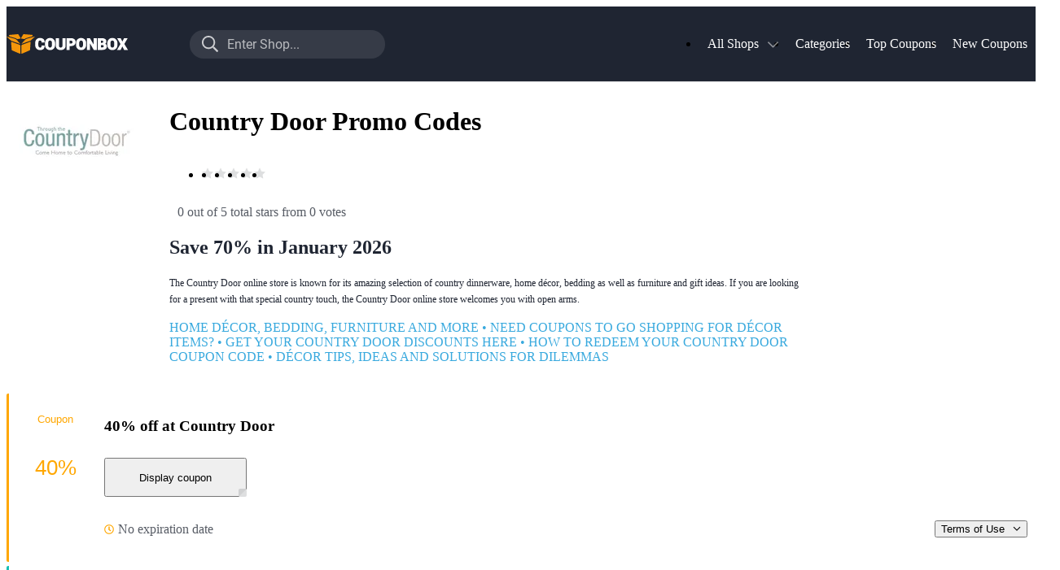

--- FILE ---
content_type: text/html; charset=utf-8
request_url: https://www.couponbox.com/coupons/country-door
body_size: 40331
content:
<!DOCTYPE html><html lang="en-US"><head><meta charSet="utf-8"/><meta name="viewport" content="width=device-width, initial-scale=1"/><link rel="preload" as="image" imageSrcSet="https://www.couponbox.com/image/eyJrZXkiOiJjYi91cGxvYWRzL2xvZ29zL2NvdW50cnktZG9vci5qcGciLCJvdXRwdXRGb3JtYXQiOiJ3ZWJwIiwiZWRpdHMiOnsicmVzaXplIjp7IndpZHRoIjo2MH19fQ==?1606901347 60w, https://www.couponbox.com/image/eyJrZXkiOiJjYi91cGxvYWRzL2xvZ29zL2NvdW50cnktZG9vci5qcGciLCJvdXRwdXRGb3JtYXQiOiJ3ZWJwIiwiZWRpdHMiOnsicmVzaXplIjp7IndpZHRoIjo2NX19fQ==?1606901347 65w, https://www.couponbox.com/image/eyJrZXkiOiJjYi91cGxvYWRzL2xvZ29zL2NvdW50cnktZG9vci5qcGciLCJvdXRwdXRGb3JtYXQiOiJ3ZWJwIiwiZWRpdHMiOnsicmVzaXplIjp7IndpZHRoIjo5MH19fQ==?1606901347 90w, https://www.couponbox.com/image/eyJrZXkiOiJjYi91cGxvYWRzL2xvZ29zL2NvdW50cnktZG9vci5qcGciLCJvdXRwdXRGb3JtYXQiOiJ3ZWJwIiwiZWRpdHMiOnsicmVzaXplIjp7IndpZHRoIjoxNTB9fX0=?1606901347 150w, https://www.couponbox.com/image/eyJrZXkiOiJjYi91cGxvYWRzL2xvZ29zL2NvdW50cnktZG9vci5qcGciLCJvdXRwdXRGb3JtYXQiOiJ3ZWJwIiwiZWRpdHMiOnsicmVzaXplIjp7IndpZHRoIjoxNzB9fX0=?1606901347 170w, https://www.couponbox.com/image/eyJrZXkiOiJjYi91cGxvYWRzL2xvZ29zL2NvdW50cnktZG9vci5qcGciLCJvdXRwdXRGb3JtYXQiOiJ3ZWJwIiwiZWRpdHMiOnsicmVzaXplIjp7IndpZHRoIjoxNzR9fX0=?1606901347 174w, https://www.couponbox.com/image/eyJrZXkiOiJjYi91cGxvYWRzL2xvZ29zL2NvdW50cnktZG9vci5qcGciLCJvdXRwdXRGb3JtYXQiOiJ3ZWJwIiwiZWRpdHMiOnsicmVzaXplIjp7IndpZHRoIjoyMTV9fX0=?1606901347 215w, https://www.couponbox.com/image/eyJrZXkiOiJjYi91cGxvYWRzL2xvZ29zL2NvdW50cnktZG9vci5qcGciLCJvdXRwdXRGb3JtYXQiOiJ3ZWJwIiwiZWRpdHMiOnsicmVzaXplIjp7IndpZHRoIjozMDR9fX0=?1606901347 304w, https://www.couponbox.com/image/eyJrZXkiOiJjYi91cGxvYWRzL2xvZ29zL2NvdW50cnktZG9vci5qcGciLCJvdXRwdXRGb3JtYXQiOiJ3ZWJwIiwiZWRpdHMiOnsicmVzaXplIjp7IndpZHRoIjozNzB9fX0=?1606901347 370w, https://www.couponbox.com/image/eyJrZXkiOiJjYi91cGxvYWRzL2xvZ29zL2NvdW50cnktZG9vci5qcGciLCJvdXRwdXRGb3JtYXQiOiJ3ZWJwIiwiZWRpdHMiOnsicmVzaXplIjp7IndpZHRoIjozOTB9fX0=?1606901347 390w, https://www.couponbox.com/image/eyJrZXkiOiJjYi91cGxvYWRzL2xvZ29zL2NvdW50cnktZG9vci5qcGciLCJvdXRwdXRGb3JtYXQiOiJ3ZWJwIiwiZWRpdHMiOnsicmVzaXplIjp7IndpZHRoIjo0MDB9fX0=?1606901347 400w, https://www.couponbox.com/image/eyJrZXkiOiJjYi91cGxvYWRzL2xvZ29zL2NvdW50cnktZG9vci5qcGciLCJvdXRwdXRGb3JtYXQiOiJ3ZWJwIiwiZWRpdHMiOnsicmVzaXplIjp7IndpZHRoIjoxMDgwfX19?1606901347 1080w" imageSizes="
  (max-width: 930px) 90px,
  (max-width: 1024px) 170px,
  (max-width: 1200px) 170px,
  170px"/><link rel="stylesheet" href="/_next/static/css/e8d0c6da8a3f66be.css" data-precedence="next"/><link rel="stylesheet" href="/_next/static/css/574fedb75ba1c71c.css" data-precedence="next"/><link rel="stylesheet" href="/_next/static/css/d246c04300daf95b.css" data-precedence="next"/><link rel="stylesheet" href="/_next/static/css/523e3105ce7cba90.css" data-precedence="next"/><link rel="stylesheet" href="/_next/static/css/1951b04577c3389d.css" data-precedence="next"/><link rel="stylesheet" href="/_next/static/css/e7e54520ea1660c8.css" data-precedence="next"/><link rel="stylesheet" href="/_next/static/css/e5dc19452abc6965.css" data-precedence="next"/><link rel="stylesheet" href="/_next/static/css/3e7df0a78a3536f6.css" data-precedence="next"/><link rel="stylesheet" href="/_next/static/css/d7e6d2bbdee23b66.css" data-precedence="next"/><link rel="stylesheet" href="/_next/static/css/d9fdd182917a8332.css" data-precedence="next"/><link rel="stylesheet" href="/_next/static/css/30bdac07e596d42d.css" data-precedence="next"/><link rel="preload" as="script" fetchPriority="low" href="/_next/static/chunks/webpack-4f3e4efaa40cdd85.js"/><script src="/_next/static/chunks/d763957a-f9bc9f1401c06491.js" async=""></script><script src="/_next/static/chunks/1dff0bf2-93abe515862a9d36.js" async=""></script><script src="/_next/static/chunks/2511-eed42bf2c2a0f0b4.js" async=""></script><script src="/_next/static/chunks/main-app-03ac8dbf71a2fbce.js" async=""></script><script src="/_next/static/chunks/app/global-error-26f35b8cf5b1482e.js" async=""></script><script src="/_next/static/chunks/4344-9e7c2e70536353b0.js" async=""></script><script src="/_next/static/chunks/9005-f9a2f43f4fdc9cc5.js" async=""></script><script src="/_next/static/chunks/app/%5Blocale%5D/layout-78d75d3fe9394c76.js" async=""></script><script src="/_next/static/chunks/6856-aee35dab3fc6a4b6.js" async=""></script><script src="/_next/static/chunks/149-ccdcb20c8dd099e2.js" async=""></script><script src="/_next/static/chunks/4189-531b8f338d8b53f2.js" async=""></script><script src="/_next/static/chunks/9883-ca79961ea4de9371.js" async=""></script><script src="/_next/static/chunks/9432-e6897fec6443db32.js" async=""></script><script src="/_next/static/chunks/9238-8a96456bf44c87aa.js" async=""></script><script src="/_next/static/chunks/app/%5Blocale%5D/shop/%5B...aliases%5D/page-b5f36e6049435f4d.js" async=""></script><script src="/_next/static/chunks/7045-ab7606fafdb3bb8d.js" async=""></script><script src="/_next/static/chunks/app/%5Blocale%5D/error-1468f0046157c6ba.js" async=""></script><script src="/_next/static/chunks/app/not-found-2eeddaf495952277.js" async=""></script><link href="/favicon.ico" rel="shortcut icon"/><link as="font" crossorigin="anonymous" href="/fonts/roboto-400.woff2" rel="preload" type="font/woff"/><link as="font" crossorigin="anonymous" href="/fonts/roboto-700.woff2" rel="preload" type="font/woff"/><title>70% Off | Country Door Promo Code | January 2026</title><meta name="description" content="Country Door Promo Codes for January 2026 ✅ Tested and 100% Working → 70% Off Your Order + Many More Promo Codes → Copy ✔ Paste ✔ Save ✔"/><meta name="robots" content="index, follow, max-snippet:-1"/><link rel="canonical" href="https://www.couponbox.com/coupons/country-door"/><link rel="alternate" hrefLang="en-us" href="https://www.couponbox.com/coupons/country-door"/><meta name="mobile-web-app-capable" content="yes"/><meta name="apple-mobile-web-app-title" content="Couponbox"/><meta name="apple-mobile-web-app-status-bar-style" content="default"/><meta property="og:title" content="70% Off | Country Door Promo Code | January 2026"/><meta property="og:description" content="Country Door Promo Codes for January 2026 ✅ Tested and 100% Working → 70% Off Your Order + Many More Promo Codes → Copy ✔ Paste ✔ Save ✔"/><meta property="og:url" content="https://www.couponbox.com/coupons/country-door"/><meta property="og:site_name" content="Couponbox.com"/><meta property="og:image" content="https://www.couponbox.com/image/eyJrZXkiOiJjYi91cGxvYWRzL2xvZ29zL2NvdW50cnktZG9vci5qcGciLCJvdXRwdXRGb3JtYXQiOiIiLCJlZGl0cyI6e319?1606901347"/><meta property="og:type" content="website"/><meta name="twitter:card" content="summary_large_image"/><meta name="twitter:title" content="70% Off | Country Door Promo Code | January 2026"/><meta name="twitter:description" content="Country Door Promo Codes for January 2026 ✅ Tested and 100% Working → 70% Off Your Order + Many More Promo Codes → Copy ✔ Paste ✔ Save ✔"/><meta name="twitter:image" content="https://www.couponbox.com/image/eyJrZXkiOiJjYi91cGxvYWRzL2xvZ29zL2NvdW50cnktZG9vci5qcGciLCJvdXRwdXRGb3JtYXQiOiIiLCJlZGl0cyI6e319?1606901347"/><meta name="sentry-trace" content="b079126de8f2e1c34351d837f6b3d8ba-fc34991d131dbd17-0"/><meta name="baggage" content="sentry-environment=production.couponbox,sentry-release=cb%40v2.18.0,sentry-public_key=4335275da10c4dc2b1ed31e6c4131020,sentry-trace_id=b079126de8f2e1c34351d837f6b3d8ba,sentry-org_id=32060,sentry-sampled=false,sentry-sample_rand=0.5337754773351564,sentry-sample_rate=0"/><script src="/_next/static/chunks/polyfills-42372ed130431b0a.js" noModule=""></script></head><body><!--$--><!--/$--><!--$--><!--/$--><!--$--><!--/$--><script id="WebSchemaOrg" data-testid="WebSchemaOrg" type="application/ld+json">{"@context":"https://schema.org/","@type":"WebPage","dateModified":"2024-07-10T06:01:48Z","@id":"https://www.couponbox.com/coupons/country-door#webpage","url":"https://www.couponbox.com/coupons/country-door","isPartOf":{"@type":"WebSite","@id":"https://www.couponbox.com#website","url":"https://www.couponbox.com"},"description":"Country Door Promo Codes for January 2026 ✅ Tested and 100% Working → 70% Off Your Order + Many More Promo Codes → Copy ✔ Paste ✔ Save ✔","image":"https://www.couponbox.com/image/eyJrZXkiOiJjYi91cGxvYWRzL2xvZ29zL2NvdW50cnktZG9vci5qcGciLCJvdXRwdXRGb3JtYXQiOiIiLCJlZGl0cyI6e319?1606901347","headline":"Country Door Promo Codes","publisher":{"@type":"OnlineBusiness","@id":"https://www.couponbox.com#organization","url":"https://www.couponbox.com"},"audience":{"@type":"Audience","audienceType":"onlineshoppers"},"inLanguage":{"@type":"Language","name":"English","alternateName":"en"}}</script><header class="NavigationPortal_root__yW8kj" data-testid="NavigationPortal"><div class="NavigationPortal_inner__nAtkG Wrapper_root__bDopy"><button class="NavigationPortal_sidebarButton__BuS73 IconButton_root__JLdNE" type="button" aria-label="Show menu"><svg height="20" viewBox="0 0 448 512" width="20" xmlns="http://www.w3.org/2000/svg"><path d="M436 124H12c-6.627 0-12-5.373-12-12V80c0-6.627 5.373-12 12-12h424c6.627 0 12 5.373 12 12v32c0 6.627-5.373 12-12 12zm0 160H12c-6.627 0-12-5.373-12-12v-32c0-6.627 5.373-12 12-12h424c6.627 0 12 5.373 12 12v32c0 6.627-5.373 12-12 12zm0 160H12c-6.627 0-12-5.373-12-12v-32c0-6.627 5.373-12 12-12h424c6.627 0 12 5.373 12 12v32c0 6.627-5.373 12-12 12z" fill="currentColor"></path></svg></button><a class="NavigationPortal_logo__Zbrkp" href="/" style="background-image:url(/_next/static/media/logo.c392e9c1.svg)">To the homepage of Couponbox</a><button class="NavigationPortal_searchButton__A15Mr IconButton_root__JLdNE" type="button" aria-label="Search shop"><svg height="20" viewBox="0 0 512 512" width="20" xmlns="http://www.w3.org/2000/svg"><path d="M508.5 468.9L387.1 347.5c-2.3-2.3-5.3-3.5-8.5-3.5h-13.2c31.5-36.5 50.6-84 50.6-136C416 93.1 322.9 0 208 0S0 93.1 0 208s93.1 208 208 208c52 0 99.5-19.1 136-50.6v13.2c0 3.2 1.3 6.2 3.5 8.5l121.4 121.4c4.7 4.7 12.3 4.7 17 0l22.6-22.6c4.7-4.7 4.7-12.3 0-17zM208 368c-88.4 0-160-71.6-160-160S119.6 48 208 48s160 71.6 160 160-71.6 160-160 160z" fill="currentColor"></path></svg></button><button class="NavigationPortal_cancelSearch__WIELO IconButton_root__JLdNE" type="button" aria-label="Close search"><svg height="20" viewBox="0 0 320 512" width="20" xmlns="http://www.w3.org/2000/svg"><path d="M193.94 256L296.5 153.44l21.15-21.15c3.12-3.12 3.12-8.19 0-11.31l-22.63-22.63c-3.12-3.12-8.19-3.12-11.31 0L160 222.06 36.29 98.34c-3.12-3.12-8.19-3.12-11.31 0L2.34 120.97c-3.12 3.12-3.12 8.19 0 11.31L126.06 256 2.34 379.71c-3.12 3.12-3.12 8.19 0 11.31l22.63 22.63c3.12 3.12 8.19 3.12 11.31 0L160 289.94 262.56 392.5l21.15 21.15c3.12 3.12 8.19 3.12 11.31 0l22.63-22.63c3.12-3.12 3.12-8.19 0-11.31L193.94 256z" fill="currentColor"></path></svg></button><nav class="NavigationPortal_menu__VrR5g" data-testid="NavigationPortal_NavigationMenu"><ul class="NavigationMenu_root__8eyKW"><li class="NavigationMenuEntry_root__bxvjw NavigationMenuItem_root__VRa5_"><div class="NavigationMenuItem_inner__Eek9a"><a class="NavigationMenuItem_labelContainer__4QIVU" href="/stores"><span class="NavigationMenuItem_label__9NMth Text_root__YObq_ Text_root_variant-small-label__fW9ju">All Shops</span><svg class="NavigationMenuItem_dropdownIcon__FY3_0" height="20" viewBox="0 0 448 512" width="20" xmlns="http://www.w3.org/2000/svg"><path d="M441.9 167.3l-19.8-19.8c-4.7-4.7-12.3-4.7-17 0L224 328.2 42.9 147.5c-4.7-4.7-12.3-4.7-17 0L6.1 167.3c-4.7 4.7-4.7 12.3 0 17l209.4 209.4c4.7 4.7 12.3 4.7 17 0l209.4-209.4c4.7-4.7 4.7-12.3 0-17z" fill="currentColor"></path></svg></a><div class="NavigationMenuItem_children__jmdKj"><div class="NavigationMenuEntryGridChildren_children__A6ljr NavigationMenuEntryGridChildren_root__OWsMV NavigationMenuEntryGridChildren_textGridWrapper__wXdDG" data-testid="NavigationMenuEntryChildren"><div class="NavigationMenuEntryGridChildren_textColumns__B1Gqp"><ul class="NavigationMenuEntryGridChildren_textGrid___xCc1"><li class="Card_root__EeuSz NavigationMenuEntryChildShop_root__KmMUf Card_root_interactive__mvpoV Card"><a class="NavigationMenuEntryChildShop_anchor__unTji" href="/coupons/cotopaxi">Cotopaxi<img alt="Cotopaxi" loading="lazy" width="90" height="68" decoding="async" data-nimg="1" style="color:transparent;object-fit:cover" sizes="
  (max-width: 930px) 90px,
  (max-width: 1024px) 90px,
  (max-width: 1200px) 90px,
  90px" srcSet="https://www.couponbox.com/image/eyJrZXkiOiJjYi91cGxvYWRzL2xvZ29zL2NvdG9wYXhpLmpwZyIsIm91dHB1dEZvcm1hdCI6IndlYnAiLCJlZGl0cyI6eyJyZXNpemUiOnsid2lkdGgiOjYwfX19?1606901347 60w, https://www.couponbox.com/image/eyJrZXkiOiJjYi91cGxvYWRzL2xvZ29zL2NvdG9wYXhpLmpwZyIsIm91dHB1dEZvcm1hdCI6IndlYnAiLCJlZGl0cyI6eyJyZXNpemUiOnsid2lkdGgiOjY1fX19?1606901347 65w, https://www.couponbox.com/image/eyJrZXkiOiJjYi91cGxvYWRzL2xvZ29zL2NvdG9wYXhpLmpwZyIsIm91dHB1dEZvcm1hdCI6IndlYnAiLCJlZGl0cyI6eyJyZXNpemUiOnsid2lkdGgiOjkwfX19?1606901347 90w, https://www.couponbox.com/image/eyJrZXkiOiJjYi91cGxvYWRzL2xvZ29zL2NvdG9wYXhpLmpwZyIsIm91dHB1dEZvcm1hdCI6IndlYnAiLCJlZGl0cyI6eyJyZXNpemUiOnsid2lkdGgiOjE1MH19fQ==?1606901347 150w, https://www.couponbox.com/image/eyJrZXkiOiJjYi91cGxvYWRzL2xvZ29zL2NvdG9wYXhpLmpwZyIsIm91dHB1dEZvcm1hdCI6IndlYnAiLCJlZGl0cyI6eyJyZXNpemUiOnsid2lkdGgiOjE3MH19fQ==?1606901347 170w, https://www.couponbox.com/image/eyJrZXkiOiJjYi91cGxvYWRzL2xvZ29zL2NvdG9wYXhpLmpwZyIsIm91dHB1dEZvcm1hdCI6IndlYnAiLCJlZGl0cyI6eyJyZXNpemUiOnsid2lkdGgiOjE3NH19fQ==?1606901347 174w, https://www.couponbox.com/image/eyJrZXkiOiJjYi91cGxvYWRzL2xvZ29zL2NvdG9wYXhpLmpwZyIsIm91dHB1dEZvcm1hdCI6IndlYnAiLCJlZGl0cyI6eyJyZXNpemUiOnsid2lkdGgiOjIxNX19fQ==?1606901347 215w, https://www.couponbox.com/image/eyJrZXkiOiJjYi91cGxvYWRzL2xvZ29zL2NvdG9wYXhpLmpwZyIsIm91dHB1dEZvcm1hdCI6IndlYnAiLCJlZGl0cyI6eyJyZXNpemUiOnsid2lkdGgiOjMwNH19fQ==?1606901347 304w, https://www.couponbox.com/image/eyJrZXkiOiJjYi91cGxvYWRzL2xvZ29zL2NvdG9wYXhpLmpwZyIsIm91dHB1dEZvcm1hdCI6IndlYnAiLCJlZGl0cyI6eyJyZXNpemUiOnsid2lkdGgiOjM3MH19fQ==?1606901347 370w, https://www.couponbox.com/image/eyJrZXkiOiJjYi91cGxvYWRzL2xvZ29zL2NvdG9wYXhpLmpwZyIsIm91dHB1dEZvcm1hdCI6IndlYnAiLCJlZGl0cyI6eyJyZXNpemUiOnsid2lkdGgiOjM5MH19fQ==?1606901347 390w, https://www.couponbox.com/image/eyJrZXkiOiJjYi91cGxvYWRzL2xvZ29zL2NvdG9wYXhpLmpwZyIsIm91dHB1dEZvcm1hdCI6IndlYnAiLCJlZGl0cyI6eyJyZXNpemUiOnsid2lkdGgiOjQwMH19fQ==?1606901347 400w, https://www.couponbox.com/image/eyJrZXkiOiJjYi91cGxvYWRzL2xvZ29zL2NvdG9wYXhpLmpwZyIsIm91dHB1dEZvcm1hdCI6IndlYnAiLCJlZGl0cyI6eyJyZXNpemUiOnsid2lkdGgiOjEwODB9fX0=?1606901347 1080w" src="https://www.couponbox.com/image/eyJrZXkiOiJjYi91cGxvYWRzL2xvZ29zL2NvdG9wYXhpLmpwZyIsIm91dHB1dEZvcm1hdCI6IndlYnAiLCJlZGl0cyI6eyJyZXNpemUiOnsid2lkdGgiOjEwODB9fX0=?1606901347"/></a></li><li class="Card_root__EeuSz NavigationMenuEntryChildShop_root__KmMUf Card_root_interactive__mvpoV Card"><a class="NavigationMenuEntryChildShop_anchor__unTji" href="/coupons/nfl">NFL+<img alt="NFL+" loading="lazy" width="90" height="68" decoding="async" data-nimg="1" style="color:transparent;object-fit:cover" sizes="
  (max-width: 930px) 90px,
  (max-width: 1024px) 90px,
  (max-width: 1200px) 90px,
  90px" srcSet="https://www.couponbox.com/image/eyJrZXkiOiJjYi91cGxvYWRzL2xvZ29zL25mbC5qcGciLCJvdXRwdXRGb3JtYXQiOiJ3ZWJwIiwiZWRpdHMiOnsicmVzaXplIjp7IndpZHRoIjo2MH19fQ==?ts=1693919286 60w, https://www.couponbox.com/image/eyJrZXkiOiJjYi91cGxvYWRzL2xvZ29zL25mbC5qcGciLCJvdXRwdXRGb3JtYXQiOiJ3ZWJwIiwiZWRpdHMiOnsicmVzaXplIjp7IndpZHRoIjo2NX19fQ==?ts=1693919286 65w, https://www.couponbox.com/image/eyJrZXkiOiJjYi91cGxvYWRzL2xvZ29zL25mbC5qcGciLCJvdXRwdXRGb3JtYXQiOiJ3ZWJwIiwiZWRpdHMiOnsicmVzaXplIjp7IndpZHRoIjo5MH19fQ==?ts=1693919286 90w, https://www.couponbox.com/image/eyJrZXkiOiJjYi91cGxvYWRzL2xvZ29zL25mbC5qcGciLCJvdXRwdXRGb3JtYXQiOiJ3ZWJwIiwiZWRpdHMiOnsicmVzaXplIjp7IndpZHRoIjoxNTB9fX0=?ts=1693919286 150w, https://www.couponbox.com/image/eyJrZXkiOiJjYi91cGxvYWRzL2xvZ29zL25mbC5qcGciLCJvdXRwdXRGb3JtYXQiOiJ3ZWJwIiwiZWRpdHMiOnsicmVzaXplIjp7IndpZHRoIjoxNzB9fX0=?ts=1693919286 170w, https://www.couponbox.com/image/eyJrZXkiOiJjYi91cGxvYWRzL2xvZ29zL25mbC5qcGciLCJvdXRwdXRGb3JtYXQiOiJ3ZWJwIiwiZWRpdHMiOnsicmVzaXplIjp7IndpZHRoIjoxNzR9fX0=?ts=1693919286 174w, https://www.couponbox.com/image/eyJrZXkiOiJjYi91cGxvYWRzL2xvZ29zL25mbC5qcGciLCJvdXRwdXRGb3JtYXQiOiJ3ZWJwIiwiZWRpdHMiOnsicmVzaXplIjp7IndpZHRoIjoyMTV9fX0=?ts=1693919286 215w, https://www.couponbox.com/image/eyJrZXkiOiJjYi91cGxvYWRzL2xvZ29zL25mbC5qcGciLCJvdXRwdXRGb3JtYXQiOiJ3ZWJwIiwiZWRpdHMiOnsicmVzaXplIjp7IndpZHRoIjozMDR9fX0=?ts=1693919286 304w, https://www.couponbox.com/image/eyJrZXkiOiJjYi91cGxvYWRzL2xvZ29zL25mbC5qcGciLCJvdXRwdXRGb3JtYXQiOiJ3ZWJwIiwiZWRpdHMiOnsicmVzaXplIjp7IndpZHRoIjozNzB9fX0=?ts=1693919286 370w, https://www.couponbox.com/image/eyJrZXkiOiJjYi91cGxvYWRzL2xvZ29zL25mbC5qcGciLCJvdXRwdXRGb3JtYXQiOiJ3ZWJwIiwiZWRpdHMiOnsicmVzaXplIjp7IndpZHRoIjozOTB9fX0=?ts=1693919286 390w, https://www.couponbox.com/image/eyJrZXkiOiJjYi91cGxvYWRzL2xvZ29zL25mbC5qcGciLCJvdXRwdXRGb3JtYXQiOiJ3ZWJwIiwiZWRpdHMiOnsicmVzaXplIjp7IndpZHRoIjo0MDB9fX0=?ts=1693919286 400w, https://www.couponbox.com/image/eyJrZXkiOiJjYi91cGxvYWRzL2xvZ29zL25mbC5qcGciLCJvdXRwdXRGb3JtYXQiOiJ3ZWJwIiwiZWRpdHMiOnsicmVzaXplIjp7IndpZHRoIjoxMDgwfX19?ts=1693919286 1080w" src="https://www.couponbox.com/image/eyJrZXkiOiJjYi91cGxvYWRzL2xvZ29zL25mbC5qcGciLCJvdXRwdXRGb3JtYXQiOiJ3ZWJwIiwiZWRpdHMiOnsicmVzaXplIjp7IndpZHRoIjoxMDgwfX19?ts=1693919286"/></a></li><li class="Card_root__EeuSz NavigationMenuEntryChildShop_root__KmMUf Card_root_interactive__mvpoV Card"><a class="NavigationMenuEntryChildShop_anchor__unTji" href="/coupons/baublebar">BaubleBar<img alt="BaubleBar" loading="lazy" width="90" height="68" decoding="async" data-nimg="1" style="color:transparent;object-fit:cover" sizes="
  (max-width: 930px) 90px,
  (max-width: 1024px) 90px,
  (max-width: 1200px) 90px,
  90px" srcSet="https://www.couponbox.com/image/eyJrZXkiOiJjYi91cGxvYWRzL2xvZ29zL2JhdWJsZWJhci5qcGciLCJvdXRwdXRGb3JtYXQiOiJ3ZWJwIiwiZWRpdHMiOnsicmVzaXplIjp7IndpZHRoIjo2MH19fQ==?1606901347 60w, https://www.couponbox.com/image/eyJrZXkiOiJjYi91cGxvYWRzL2xvZ29zL2JhdWJsZWJhci5qcGciLCJvdXRwdXRGb3JtYXQiOiJ3ZWJwIiwiZWRpdHMiOnsicmVzaXplIjp7IndpZHRoIjo2NX19fQ==?1606901347 65w, https://www.couponbox.com/image/eyJrZXkiOiJjYi91cGxvYWRzL2xvZ29zL2JhdWJsZWJhci5qcGciLCJvdXRwdXRGb3JtYXQiOiJ3ZWJwIiwiZWRpdHMiOnsicmVzaXplIjp7IndpZHRoIjo5MH19fQ==?1606901347 90w, https://www.couponbox.com/image/eyJrZXkiOiJjYi91cGxvYWRzL2xvZ29zL2JhdWJsZWJhci5qcGciLCJvdXRwdXRGb3JtYXQiOiJ3ZWJwIiwiZWRpdHMiOnsicmVzaXplIjp7IndpZHRoIjoxNTB9fX0=?1606901347 150w, https://www.couponbox.com/image/eyJrZXkiOiJjYi91cGxvYWRzL2xvZ29zL2JhdWJsZWJhci5qcGciLCJvdXRwdXRGb3JtYXQiOiJ3ZWJwIiwiZWRpdHMiOnsicmVzaXplIjp7IndpZHRoIjoxNzB9fX0=?1606901347 170w, https://www.couponbox.com/image/eyJrZXkiOiJjYi91cGxvYWRzL2xvZ29zL2JhdWJsZWJhci5qcGciLCJvdXRwdXRGb3JtYXQiOiJ3ZWJwIiwiZWRpdHMiOnsicmVzaXplIjp7IndpZHRoIjoxNzR9fX0=?1606901347 174w, https://www.couponbox.com/image/eyJrZXkiOiJjYi91cGxvYWRzL2xvZ29zL2JhdWJsZWJhci5qcGciLCJvdXRwdXRGb3JtYXQiOiJ3ZWJwIiwiZWRpdHMiOnsicmVzaXplIjp7IndpZHRoIjoyMTV9fX0=?1606901347 215w, https://www.couponbox.com/image/eyJrZXkiOiJjYi91cGxvYWRzL2xvZ29zL2JhdWJsZWJhci5qcGciLCJvdXRwdXRGb3JtYXQiOiJ3ZWJwIiwiZWRpdHMiOnsicmVzaXplIjp7IndpZHRoIjozMDR9fX0=?1606901347 304w, https://www.couponbox.com/image/eyJrZXkiOiJjYi91cGxvYWRzL2xvZ29zL2JhdWJsZWJhci5qcGciLCJvdXRwdXRGb3JtYXQiOiJ3ZWJwIiwiZWRpdHMiOnsicmVzaXplIjp7IndpZHRoIjozNzB9fX0=?1606901347 370w, https://www.couponbox.com/image/eyJrZXkiOiJjYi91cGxvYWRzL2xvZ29zL2JhdWJsZWJhci5qcGciLCJvdXRwdXRGb3JtYXQiOiJ3ZWJwIiwiZWRpdHMiOnsicmVzaXplIjp7IndpZHRoIjozOTB9fX0=?1606901347 390w, https://www.couponbox.com/image/eyJrZXkiOiJjYi91cGxvYWRzL2xvZ29zL2JhdWJsZWJhci5qcGciLCJvdXRwdXRGb3JtYXQiOiJ3ZWJwIiwiZWRpdHMiOnsicmVzaXplIjp7IndpZHRoIjo0MDB9fX0=?1606901347 400w, https://www.couponbox.com/image/eyJrZXkiOiJjYi91cGxvYWRzL2xvZ29zL2JhdWJsZWJhci5qcGciLCJvdXRwdXRGb3JtYXQiOiJ3ZWJwIiwiZWRpdHMiOnsicmVzaXplIjp7IndpZHRoIjoxMDgwfX19?1606901347 1080w" src="https://www.couponbox.com/image/eyJrZXkiOiJjYi91cGxvYWRzL2xvZ29zL2JhdWJsZWJhci5qcGciLCJvdXRwdXRGb3JtYXQiOiJ3ZWJwIiwiZWRpdHMiOnsicmVzaXplIjp7IndpZHRoIjoxMDgwfX19?1606901347"/></a></li><li class="Card_root__EeuSz NavigationMenuEntryChildShop_root__KmMUf Card_root_interactive__mvpoV Card"><a class="NavigationMenuEntryChildShop_anchor__unTji" href="/coupons/viator">Viator, a Tripadvisor Company<img alt="Viator, a Tripadvisor Company" loading="lazy" width="90" height="68" decoding="async" data-nimg="1" style="color:transparent;object-fit:cover" sizes="
  (max-width: 930px) 90px,
  (max-width: 1024px) 90px,
  (max-width: 1200px) 90px,
  90px" srcSet="https://www.couponbox.com/image/eyJrZXkiOiJjYi91cGxvYWRzL2xvZ29zL3ZpYXRvci5qcGciLCJvdXRwdXRGb3JtYXQiOiJ3ZWJwIiwiZWRpdHMiOnsicmVzaXplIjp7IndpZHRoIjo2MH19fQ==?ts=1723615300 60w, https://www.couponbox.com/image/eyJrZXkiOiJjYi91cGxvYWRzL2xvZ29zL3ZpYXRvci5qcGciLCJvdXRwdXRGb3JtYXQiOiJ3ZWJwIiwiZWRpdHMiOnsicmVzaXplIjp7IndpZHRoIjo2NX19fQ==?ts=1723615300 65w, https://www.couponbox.com/image/eyJrZXkiOiJjYi91cGxvYWRzL2xvZ29zL3ZpYXRvci5qcGciLCJvdXRwdXRGb3JtYXQiOiJ3ZWJwIiwiZWRpdHMiOnsicmVzaXplIjp7IndpZHRoIjo5MH19fQ==?ts=1723615300 90w, https://www.couponbox.com/image/eyJrZXkiOiJjYi91cGxvYWRzL2xvZ29zL3ZpYXRvci5qcGciLCJvdXRwdXRGb3JtYXQiOiJ3ZWJwIiwiZWRpdHMiOnsicmVzaXplIjp7IndpZHRoIjoxNTB9fX0=?ts=1723615300 150w, https://www.couponbox.com/image/eyJrZXkiOiJjYi91cGxvYWRzL2xvZ29zL3ZpYXRvci5qcGciLCJvdXRwdXRGb3JtYXQiOiJ3ZWJwIiwiZWRpdHMiOnsicmVzaXplIjp7IndpZHRoIjoxNzB9fX0=?ts=1723615300 170w, https://www.couponbox.com/image/eyJrZXkiOiJjYi91cGxvYWRzL2xvZ29zL3ZpYXRvci5qcGciLCJvdXRwdXRGb3JtYXQiOiJ3ZWJwIiwiZWRpdHMiOnsicmVzaXplIjp7IndpZHRoIjoxNzR9fX0=?ts=1723615300 174w, https://www.couponbox.com/image/eyJrZXkiOiJjYi91cGxvYWRzL2xvZ29zL3ZpYXRvci5qcGciLCJvdXRwdXRGb3JtYXQiOiJ3ZWJwIiwiZWRpdHMiOnsicmVzaXplIjp7IndpZHRoIjoyMTV9fX0=?ts=1723615300 215w, https://www.couponbox.com/image/eyJrZXkiOiJjYi91cGxvYWRzL2xvZ29zL3ZpYXRvci5qcGciLCJvdXRwdXRGb3JtYXQiOiJ3ZWJwIiwiZWRpdHMiOnsicmVzaXplIjp7IndpZHRoIjozMDR9fX0=?ts=1723615300 304w, https://www.couponbox.com/image/eyJrZXkiOiJjYi91cGxvYWRzL2xvZ29zL3ZpYXRvci5qcGciLCJvdXRwdXRGb3JtYXQiOiJ3ZWJwIiwiZWRpdHMiOnsicmVzaXplIjp7IndpZHRoIjozNzB9fX0=?ts=1723615300 370w, https://www.couponbox.com/image/eyJrZXkiOiJjYi91cGxvYWRzL2xvZ29zL3ZpYXRvci5qcGciLCJvdXRwdXRGb3JtYXQiOiJ3ZWJwIiwiZWRpdHMiOnsicmVzaXplIjp7IndpZHRoIjozOTB9fX0=?ts=1723615300 390w, https://www.couponbox.com/image/eyJrZXkiOiJjYi91cGxvYWRzL2xvZ29zL3ZpYXRvci5qcGciLCJvdXRwdXRGb3JtYXQiOiJ3ZWJwIiwiZWRpdHMiOnsicmVzaXplIjp7IndpZHRoIjo0MDB9fX0=?ts=1723615300 400w, https://www.couponbox.com/image/eyJrZXkiOiJjYi91cGxvYWRzL2xvZ29zL3ZpYXRvci5qcGciLCJvdXRwdXRGb3JtYXQiOiJ3ZWJwIiwiZWRpdHMiOnsicmVzaXplIjp7IndpZHRoIjoxMDgwfX19?ts=1723615300 1080w" src="https://www.couponbox.com/image/eyJrZXkiOiJjYi91cGxvYWRzL2xvZ29zL3ZpYXRvci5qcGciLCJvdXRwdXRGb3JtYXQiOiJ3ZWJwIiwiZWRpdHMiOnsicmVzaXplIjp7IndpZHRoIjoxMDgwfX19?ts=1723615300"/></a></li><li class="Card_root__EeuSz NavigationMenuEntryChildShop_root__KmMUf Card_root_interactive__mvpoV Card"><a class="NavigationMenuEntryChildShop_anchor__unTji" href="/coupons/parts-geek">Parts Geek<img alt="Parts Geek" loading="lazy" width="90" height="68" decoding="async" data-nimg="1" style="color:transparent;object-fit:cover" sizes="
  (max-width: 930px) 90px,
  (max-width: 1024px) 90px,
  (max-width: 1200px) 90px,
  90px" srcSet="https://www.couponbox.com/image/eyJrZXkiOiJjYi91cGxvYWRzL2xvZ29zL3BhcnRzLWdlZWsuanBnIiwib3V0cHV0Rm9ybWF0Ijoid2VicCIsImVkaXRzIjp7InJlc2l6ZSI6eyJ3aWR0aCI6NjB9fX0=?1606901347 60w, https://www.couponbox.com/image/eyJrZXkiOiJjYi91cGxvYWRzL2xvZ29zL3BhcnRzLWdlZWsuanBnIiwib3V0cHV0Rm9ybWF0Ijoid2VicCIsImVkaXRzIjp7InJlc2l6ZSI6eyJ3aWR0aCI6NjV9fX0=?1606901347 65w, https://www.couponbox.com/image/eyJrZXkiOiJjYi91cGxvYWRzL2xvZ29zL3BhcnRzLWdlZWsuanBnIiwib3V0cHV0Rm9ybWF0Ijoid2VicCIsImVkaXRzIjp7InJlc2l6ZSI6eyJ3aWR0aCI6OTB9fX0=?1606901347 90w, https://www.couponbox.com/image/eyJrZXkiOiJjYi91cGxvYWRzL2xvZ29zL3BhcnRzLWdlZWsuanBnIiwib3V0cHV0Rm9ybWF0Ijoid2VicCIsImVkaXRzIjp7InJlc2l6ZSI6eyJ3aWR0aCI6MTUwfX19?1606901347 150w, https://www.couponbox.com/image/eyJrZXkiOiJjYi91cGxvYWRzL2xvZ29zL3BhcnRzLWdlZWsuanBnIiwib3V0cHV0Rm9ybWF0Ijoid2VicCIsImVkaXRzIjp7InJlc2l6ZSI6eyJ3aWR0aCI6MTcwfX19?1606901347 170w, https://www.couponbox.com/image/eyJrZXkiOiJjYi91cGxvYWRzL2xvZ29zL3BhcnRzLWdlZWsuanBnIiwib3V0cHV0Rm9ybWF0Ijoid2VicCIsImVkaXRzIjp7InJlc2l6ZSI6eyJ3aWR0aCI6MTc0fX19?1606901347 174w, https://www.couponbox.com/image/eyJrZXkiOiJjYi91cGxvYWRzL2xvZ29zL3BhcnRzLWdlZWsuanBnIiwib3V0cHV0Rm9ybWF0Ijoid2VicCIsImVkaXRzIjp7InJlc2l6ZSI6eyJ3aWR0aCI6MjE1fX19?1606901347 215w, https://www.couponbox.com/image/eyJrZXkiOiJjYi91cGxvYWRzL2xvZ29zL3BhcnRzLWdlZWsuanBnIiwib3V0cHV0Rm9ybWF0Ijoid2VicCIsImVkaXRzIjp7InJlc2l6ZSI6eyJ3aWR0aCI6MzA0fX19?1606901347 304w, https://www.couponbox.com/image/eyJrZXkiOiJjYi91cGxvYWRzL2xvZ29zL3BhcnRzLWdlZWsuanBnIiwib3V0cHV0Rm9ybWF0Ijoid2VicCIsImVkaXRzIjp7InJlc2l6ZSI6eyJ3aWR0aCI6MzcwfX19?1606901347 370w, https://www.couponbox.com/image/eyJrZXkiOiJjYi91cGxvYWRzL2xvZ29zL3BhcnRzLWdlZWsuanBnIiwib3V0cHV0Rm9ybWF0Ijoid2VicCIsImVkaXRzIjp7InJlc2l6ZSI6eyJ3aWR0aCI6MzkwfX19?1606901347 390w, https://www.couponbox.com/image/eyJrZXkiOiJjYi91cGxvYWRzL2xvZ29zL3BhcnRzLWdlZWsuanBnIiwib3V0cHV0Rm9ybWF0Ijoid2VicCIsImVkaXRzIjp7InJlc2l6ZSI6eyJ3aWR0aCI6NDAwfX19?1606901347 400w, https://www.couponbox.com/image/eyJrZXkiOiJjYi91cGxvYWRzL2xvZ29zL3BhcnRzLWdlZWsuanBnIiwib3V0cHV0Rm9ybWF0Ijoid2VicCIsImVkaXRzIjp7InJlc2l6ZSI6eyJ3aWR0aCI6MTA4MH19fQ==?1606901347 1080w" src="https://www.couponbox.com/image/eyJrZXkiOiJjYi91cGxvYWRzL2xvZ29zL3BhcnRzLWdlZWsuanBnIiwib3V0cHV0Rm9ybWF0Ijoid2VicCIsImVkaXRzIjp7InJlc2l6ZSI6eyJ3aWR0aCI6MTA4MH19fQ==?1606901347"/></a></li><li class="Card_root__EeuSz NavigationMenuEntryChildShop_root__KmMUf Card_root_interactive__mvpoV Card"><a class="NavigationMenuEntryChildShop_anchor__unTji" href="/coupons/sling-tv">Sling TV<img alt="Sling TV" loading="lazy" width="90" height="68" decoding="async" data-nimg="1" style="color:transparent;object-fit:cover" sizes="
  (max-width: 930px) 90px,
  (max-width: 1024px) 90px,
  (max-width: 1200px) 90px,
  90px" srcSet="https://www.couponbox.com/image/eyJrZXkiOiJjYi91cGxvYWRzL2xvZ29zL3NsaW5nLXR2LiIsIm91dHB1dEZvcm1hdCI6IndlYnAiLCJlZGl0cyI6eyJyZXNpemUiOnsid2lkdGgiOjYwfX19?1628702537 60w, https://www.couponbox.com/image/eyJrZXkiOiJjYi91cGxvYWRzL2xvZ29zL3NsaW5nLXR2LiIsIm91dHB1dEZvcm1hdCI6IndlYnAiLCJlZGl0cyI6eyJyZXNpemUiOnsid2lkdGgiOjY1fX19?1628702537 65w, https://www.couponbox.com/image/eyJrZXkiOiJjYi91cGxvYWRzL2xvZ29zL3NsaW5nLXR2LiIsIm91dHB1dEZvcm1hdCI6IndlYnAiLCJlZGl0cyI6eyJyZXNpemUiOnsid2lkdGgiOjkwfX19?1628702537 90w, https://www.couponbox.com/image/eyJrZXkiOiJjYi91cGxvYWRzL2xvZ29zL3NsaW5nLXR2LiIsIm91dHB1dEZvcm1hdCI6IndlYnAiLCJlZGl0cyI6eyJyZXNpemUiOnsid2lkdGgiOjE1MH19fQ==?1628702537 150w, https://www.couponbox.com/image/eyJrZXkiOiJjYi91cGxvYWRzL2xvZ29zL3NsaW5nLXR2LiIsIm91dHB1dEZvcm1hdCI6IndlYnAiLCJlZGl0cyI6eyJyZXNpemUiOnsid2lkdGgiOjE3MH19fQ==?1628702537 170w, https://www.couponbox.com/image/eyJrZXkiOiJjYi91cGxvYWRzL2xvZ29zL3NsaW5nLXR2LiIsIm91dHB1dEZvcm1hdCI6IndlYnAiLCJlZGl0cyI6eyJyZXNpemUiOnsid2lkdGgiOjE3NH19fQ==?1628702537 174w, https://www.couponbox.com/image/eyJrZXkiOiJjYi91cGxvYWRzL2xvZ29zL3NsaW5nLXR2LiIsIm91dHB1dEZvcm1hdCI6IndlYnAiLCJlZGl0cyI6eyJyZXNpemUiOnsid2lkdGgiOjIxNX19fQ==?1628702537 215w, https://www.couponbox.com/image/eyJrZXkiOiJjYi91cGxvYWRzL2xvZ29zL3NsaW5nLXR2LiIsIm91dHB1dEZvcm1hdCI6IndlYnAiLCJlZGl0cyI6eyJyZXNpemUiOnsid2lkdGgiOjMwNH19fQ==?1628702537 304w, https://www.couponbox.com/image/eyJrZXkiOiJjYi91cGxvYWRzL2xvZ29zL3NsaW5nLXR2LiIsIm91dHB1dEZvcm1hdCI6IndlYnAiLCJlZGl0cyI6eyJyZXNpemUiOnsid2lkdGgiOjM3MH19fQ==?1628702537 370w, https://www.couponbox.com/image/eyJrZXkiOiJjYi91cGxvYWRzL2xvZ29zL3NsaW5nLXR2LiIsIm91dHB1dEZvcm1hdCI6IndlYnAiLCJlZGl0cyI6eyJyZXNpemUiOnsid2lkdGgiOjM5MH19fQ==?1628702537 390w, https://www.couponbox.com/image/eyJrZXkiOiJjYi91cGxvYWRzL2xvZ29zL3NsaW5nLXR2LiIsIm91dHB1dEZvcm1hdCI6IndlYnAiLCJlZGl0cyI6eyJyZXNpemUiOnsid2lkdGgiOjQwMH19fQ==?1628702537 400w, https://www.couponbox.com/image/eyJrZXkiOiJjYi91cGxvYWRzL2xvZ29zL3NsaW5nLXR2LiIsIm91dHB1dEZvcm1hdCI6IndlYnAiLCJlZGl0cyI6eyJyZXNpemUiOnsid2lkdGgiOjEwODB9fX0=?1628702537 1080w" src="https://www.couponbox.com/image/eyJrZXkiOiJjYi91cGxvYWRzL2xvZ29zL3NsaW5nLXR2LiIsIm91dHB1dEZvcm1hdCI6IndlYnAiLCJlZGl0cyI6eyJyZXNpemUiOnsid2lkdGgiOjEwODB9fX0=?1628702537"/></a></li><li class="Card_root__EeuSz NavigationMenuEntryChildShop_root__KmMUf Card_root_interactive__mvpoV Card"><a class="NavigationMenuEntryChildShop_anchor__unTji" href="/coupons/squarespace">Squarespace<img alt="Squarespace" loading="lazy" width="90" height="68" decoding="async" data-nimg="1" style="color:transparent;object-fit:cover" sizes="
  (max-width: 930px) 90px,
  (max-width: 1024px) 90px,
  (max-width: 1200px) 90px,
  90px" srcSet="https://www.couponbox.com/image/eyJrZXkiOiJjYi91cGxvYWRzL2xvZ29zL3NxdWFyZXNwYWNlLmpwZyIsIm91dHB1dEZvcm1hdCI6IndlYnAiLCJlZGl0cyI6eyJyZXNpemUiOnsid2lkdGgiOjYwfX19?1606901347 60w, https://www.couponbox.com/image/eyJrZXkiOiJjYi91cGxvYWRzL2xvZ29zL3NxdWFyZXNwYWNlLmpwZyIsIm91dHB1dEZvcm1hdCI6IndlYnAiLCJlZGl0cyI6eyJyZXNpemUiOnsid2lkdGgiOjY1fX19?1606901347 65w, https://www.couponbox.com/image/eyJrZXkiOiJjYi91cGxvYWRzL2xvZ29zL3NxdWFyZXNwYWNlLmpwZyIsIm91dHB1dEZvcm1hdCI6IndlYnAiLCJlZGl0cyI6eyJyZXNpemUiOnsid2lkdGgiOjkwfX19?1606901347 90w, https://www.couponbox.com/image/eyJrZXkiOiJjYi91cGxvYWRzL2xvZ29zL3NxdWFyZXNwYWNlLmpwZyIsIm91dHB1dEZvcm1hdCI6IndlYnAiLCJlZGl0cyI6eyJyZXNpemUiOnsid2lkdGgiOjE1MH19fQ==?1606901347 150w, https://www.couponbox.com/image/eyJrZXkiOiJjYi91cGxvYWRzL2xvZ29zL3NxdWFyZXNwYWNlLmpwZyIsIm91dHB1dEZvcm1hdCI6IndlYnAiLCJlZGl0cyI6eyJyZXNpemUiOnsid2lkdGgiOjE3MH19fQ==?1606901347 170w, https://www.couponbox.com/image/eyJrZXkiOiJjYi91cGxvYWRzL2xvZ29zL3NxdWFyZXNwYWNlLmpwZyIsIm91dHB1dEZvcm1hdCI6IndlYnAiLCJlZGl0cyI6eyJyZXNpemUiOnsid2lkdGgiOjE3NH19fQ==?1606901347 174w, https://www.couponbox.com/image/eyJrZXkiOiJjYi91cGxvYWRzL2xvZ29zL3NxdWFyZXNwYWNlLmpwZyIsIm91dHB1dEZvcm1hdCI6IndlYnAiLCJlZGl0cyI6eyJyZXNpemUiOnsid2lkdGgiOjIxNX19fQ==?1606901347 215w, https://www.couponbox.com/image/eyJrZXkiOiJjYi91cGxvYWRzL2xvZ29zL3NxdWFyZXNwYWNlLmpwZyIsIm91dHB1dEZvcm1hdCI6IndlYnAiLCJlZGl0cyI6eyJyZXNpemUiOnsid2lkdGgiOjMwNH19fQ==?1606901347 304w, https://www.couponbox.com/image/eyJrZXkiOiJjYi91cGxvYWRzL2xvZ29zL3NxdWFyZXNwYWNlLmpwZyIsIm91dHB1dEZvcm1hdCI6IndlYnAiLCJlZGl0cyI6eyJyZXNpemUiOnsid2lkdGgiOjM3MH19fQ==?1606901347 370w, https://www.couponbox.com/image/eyJrZXkiOiJjYi91cGxvYWRzL2xvZ29zL3NxdWFyZXNwYWNlLmpwZyIsIm91dHB1dEZvcm1hdCI6IndlYnAiLCJlZGl0cyI6eyJyZXNpemUiOnsid2lkdGgiOjM5MH19fQ==?1606901347 390w, https://www.couponbox.com/image/eyJrZXkiOiJjYi91cGxvYWRzL2xvZ29zL3NxdWFyZXNwYWNlLmpwZyIsIm91dHB1dEZvcm1hdCI6IndlYnAiLCJlZGl0cyI6eyJyZXNpemUiOnsid2lkdGgiOjQwMH19fQ==?1606901347 400w, https://www.couponbox.com/image/eyJrZXkiOiJjYi91cGxvYWRzL2xvZ29zL3NxdWFyZXNwYWNlLmpwZyIsIm91dHB1dEZvcm1hdCI6IndlYnAiLCJlZGl0cyI6eyJyZXNpemUiOnsid2lkdGgiOjEwODB9fX0=?1606901347 1080w" src="https://www.couponbox.com/image/eyJrZXkiOiJjYi91cGxvYWRzL2xvZ29zL3NxdWFyZXNwYWNlLmpwZyIsIm91dHB1dEZvcm1hdCI6IndlYnAiLCJlZGl0cyI6eyJyZXNpemUiOnsid2lkdGgiOjEwODB9fX0=?1606901347"/></a></li></ul><ul class="NavigationMenuEntryGridChildren_textGrid___xCc1"><li class="Card_root__EeuSz NavigationMenuEntryChildShop_root__KmMUf Card_root_interactive__mvpoV Card"><a class="NavigationMenuEntryChildShop_anchor__unTji" href="/coupons/select-blinds">Select Blinds<img alt="Select Blinds" loading="lazy" width="90" height="68" decoding="async" data-nimg="1" style="color:transparent;object-fit:cover" sizes="
  (max-width: 930px) 90px,
  (max-width: 1024px) 90px,
  (max-width: 1200px) 90px,
  90px" srcSet="https://www.couponbox.com/image/eyJrZXkiOiJjYi91cGxvYWRzL2xvZ29zL3NlbGVjdC1ibGluZHMuanBnIiwib3V0cHV0Rm9ybWF0Ijoid2VicCIsImVkaXRzIjp7InJlc2l6ZSI6eyJ3aWR0aCI6NjB9fX0=?1606901347 60w, https://www.couponbox.com/image/eyJrZXkiOiJjYi91cGxvYWRzL2xvZ29zL3NlbGVjdC1ibGluZHMuanBnIiwib3V0cHV0Rm9ybWF0Ijoid2VicCIsImVkaXRzIjp7InJlc2l6ZSI6eyJ3aWR0aCI6NjV9fX0=?1606901347 65w, https://www.couponbox.com/image/eyJrZXkiOiJjYi91cGxvYWRzL2xvZ29zL3NlbGVjdC1ibGluZHMuanBnIiwib3V0cHV0Rm9ybWF0Ijoid2VicCIsImVkaXRzIjp7InJlc2l6ZSI6eyJ3aWR0aCI6OTB9fX0=?1606901347 90w, https://www.couponbox.com/image/eyJrZXkiOiJjYi91cGxvYWRzL2xvZ29zL3NlbGVjdC1ibGluZHMuanBnIiwib3V0cHV0Rm9ybWF0Ijoid2VicCIsImVkaXRzIjp7InJlc2l6ZSI6eyJ3aWR0aCI6MTUwfX19?1606901347 150w, https://www.couponbox.com/image/eyJrZXkiOiJjYi91cGxvYWRzL2xvZ29zL3NlbGVjdC1ibGluZHMuanBnIiwib3V0cHV0Rm9ybWF0Ijoid2VicCIsImVkaXRzIjp7InJlc2l6ZSI6eyJ3aWR0aCI6MTcwfX19?1606901347 170w, https://www.couponbox.com/image/eyJrZXkiOiJjYi91cGxvYWRzL2xvZ29zL3NlbGVjdC1ibGluZHMuanBnIiwib3V0cHV0Rm9ybWF0Ijoid2VicCIsImVkaXRzIjp7InJlc2l6ZSI6eyJ3aWR0aCI6MTc0fX19?1606901347 174w, https://www.couponbox.com/image/eyJrZXkiOiJjYi91cGxvYWRzL2xvZ29zL3NlbGVjdC1ibGluZHMuanBnIiwib3V0cHV0Rm9ybWF0Ijoid2VicCIsImVkaXRzIjp7InJlc2l6ZSI6eyJ3aWR0aCI6MjE1fX19?1606901347 215w, https://www.couponbox.com/image/eyJrZXkiOiJjYi91cGxvYWRzL2xvZ29zL3NlbGVjdC1ibGluZHMuanBnIiwib3V0cHV0Rm9ybWF0Ijoid2VicCIsImVkaXRzIjp7InJlc2l6ZSI6eyJ3aWR0aCI6MzA0fX19?1606901347 304w, https://www.couponbox.com/image/eyJrZXkiOiJjYi91cGxvYWRzL2xvZ29zL3NlbGVjdC1ibGluZHMuanBnIiwib3V0cHV0Rm9ybWF0Ijoid2VicCIsImVkaXRzIjp7InJlc2l6ZSI6eyJ3aWR0aCI6MzcwfX19?1606901347 370w, https://www.couponbox.com/image/eyJrZXkiOiJjYi91cGxvYWRzL2xvZ29zL3NlbGVjdC1ibGluZHMuanBnIiwib3V0cHV0Rm9ybWF0Ijoid2VicCIsImVkaXRzIjp7InJlc2l6ZSI6eyJ3aWR0aCI6MzkwfX19?1606901347 390w, https://www.couponbox.com/image/eyJrZXkiOiJjYi91cGxvYWRzL2xvZ29zL3NlbGVjdC1ibGluZHMuanBnIiwib3V0cHV0Rm9ybWF0Ijoid2VicCIsImVkaXRzIjp7InJlc2l6ZSI6eyJ3aWR0aCI6NDAwfX19?1606901347 400w, https://www.couponbox.com/image/eyJrZXkiOiJjYi91cGxvYWRzL2xvZ29zL3NlbGVjdC1ibGluZHMuanBnIiwib3V0cHV0Rm9ybWF0Ijoid2VicCIsImVkaXRzIjp7InJlc2l6ZSI6eyJ3aWR0aCI6MTA4MH19fQ==?1606901347 1080w" src="https://www.couponbox.com/image/eyJrZXkiOiJjYi91cGxvYWRzL2xvZ29zL3NlbGVjdC1ibGluZHMuanBnIiwib3V0cHV0Rm9ybWF0Ijoid2VicCIsImVkaXRzIjp7InJlc2l6ZSI6eyJ3aWR0aCI6MTA4MH19fQ==?1606901347"/></a></li><li class="Card_root__EeuSz NavigationMenuEntryChildShop_root__KmMUf Card_root_interactive__mvpoV Card"><a class="NavigationMenuEntryChildShop_anchor__unTji" href="/coupons/aliexpress">AliExpress<img alt="AliExpress" loading="lazy" width="90" height="68" decoding="async" data-nimg="1" style="color:transparent;object-fit:cover" sizes="
  (max-width: 930px) 90px,
  (max-width: 1024px) 90px,
  (max-width: 1200px) 90px,
  90px" srcSet="https://www.couponbox.com/image/eyJrZXkiOiJjYi91cGxvYWRzL2xvZ29zL2FsaWV4cHJlc3MuanBnIiwib3V0cHV0Rm9ybWF0Ijoid2VicCIsImVkaXRzIjp7InJlc2l6ZSI6eyJ3aWR0aCI6NjB9fX0=?1606901347 60w, https://www.couponbox.com/image/eyJrZXkiOiJjYi91cGxvYWRzL2xvZ29zL2FsaWV4cHJlc3MuanBnIiwib3V0cHV0Rm9ybWF0Ijoid2VicCIsImVkaXRzIjp7InJlc2l6ZSI6eyJ3aWR0aCI6NjV9fX0=?1606901347 65w, https://www.couponbox.com/image/eyJrZXkiOiJjYi91cGxvYWRzL2xvZ29zL2FsaWV4cHJlc3MuanBnIiwib3V0cHV0Rm9ybWF0Ijoid2VicCIsImVkaXRzIjp7InJlc2l6ZSI6eyJ3aWR0aCI6OTB9fX0=?1606901347 90w, https://www.couponbox.com/image/eyJrZXkiOiJjYi91cGxvYWRzL2xvZ29zL2FsaWV4cHJlc3MuanBnIiwib3V0cHV0Rm9ybWF0Ijoid2VicCIsImVkaXRzIjp7InJlc2l6ZSI6eyJ3aWR0aCI6MTUwfX19?1606901347 150w, https://www.couponbox.com/image/eyJrZXkiOiJjYi91cGxvYWRzL2xvZ29zL2FsaWV4cHJlc3MuanBnIiwib3V0cHV0Rm9ybWF0Ijoid2VicCIsImVkaXRzIjp7InJlc2l6ZSI6eyJ3aWR0aCI6MTcwfX19?1606901347 170w, https://www.couponbox.com/image/eyJrZXkiOiJjYi91cGxvYWRzL2xvZ29zL2FsaWV4cHJlc3MuanBnIiwib3V0cHV0Rm9ybWF0Ijoid2VicCIsImVkaXRzIjp7InJlc2l6ZSI6eyJ3aWR0aCI6MTc0fX19?1606901347 174w, https://www.couponbox.com/image/eyJrZXkiOiJjYi91cGxvYWRzL2xvZ29zL2FsaWV4cHJlc3MuanBnIiwib3V0cHV0Rm9ybWF0Ijoid2VicCIsImVkaXRzIjp7InJlc2l6ZSI6eyJ3aWR0aCI6MjE1fX19?1606901347 215w, https://www.couponbox.com/image/eyJrZXkiOiJjYi91cGxvYWRzL2xvZ29zL2FsaWV4cHJlc3MuanBnIiwib3V0cHV0Rm9ybWF0Ijoid2VicCIsImVkaXRzIjp7InJlc2l6ZSI6eyJ3aWR0aCI6MzA0fX19?1606901347 304w, https://www.couponbox.com/image/eyJrZXkiOiJjYi91cGxvYWRzL2xvZ29zL2FsaWV4cHJlc3MuanBnIiwib3V0cHV0Rm9ybWF0Ijoid2VicCIsImVkaXRzIjp7InJlc2l6ZSI6eyJ3aWR0aCI6MzcwfX19?1606901347 370w, https://www.couponbox.com/image/eyJrZXkiOiJjYi91cGxvYWRzL2xvZ29zL2FsaWV4cHJlc3MuanBnIiwib3V0cHV0Rm9ybWF0Ijoid2VicCIsImVkaXRzIjp7InJlc2l6ZSI6eyJ3aWR0aCI6MzkwfX19?1606901347 390w, https://www.couponbox.com/image/eyJrZXkiOiJjYi91cGxvYWRzL2xvZ29zL2FsaWV4cHJlc3MuanBnIiwib3V0cHV0Rm9ybWF0Ijoid2VicCIsImVkaXRzIjp7InJlc2l6ZSI6eyJ3aWR0aCI6NDAwfX19?1606901347 400w, https://www.couponbox.com/image/eyJrZXkiOiJjYi91cGxvYWRzL2xvZ29zL2FsaWV4cHJlc3MuanBnIiwib3V0cHV0Rm9ybWF0Ijoid2VicCIsImVkaXRzIjp7InJlc2l6ZSI6eyJ3aWR0aCI6MTA4MH19fQ==?1606901347 1080w" src="https://www.couponbox.com/image/eyJrZXkiOiJjYi91cGxvYWRzL2xvZ29zL2FsaWV4cHJlc3MuanBnIiwib3V0cHV0Rm9ybWF0Ijoid2VicCIsImVkaXRzIjp7InJlc2l6ZSI6eyJ3aWR0aCI6MTA4MH19fQ==?1606901347"/></a></li><li class="Card_root__EeuSz NavigationMenuEntryChildShop_root__KmMUf Card_root_interactive__mvpoV Card"><a class="NavigationMenuEntryChildShop_anchor__unTji" href="/coupons/lifetouch">Lifetouch<img alt="Lifetouch" loading="lazy" width="90" height="68" decoding="async" data-nimg="1" style="color:transparent;object-fit:cover" sizes="
  (max-width: 930px) 90px,
  (max-width: 1024px) 90px,
  (max-width: 1200px) 90px,
  90px" srcSet="https://www.couponbox.com/image/eyJrZXkiOiJjYi91cGxvYWRzL2xvZ29zL2xpZmV0b3VjaC5qcGciLCJvdXRwdXRGb3JtYXQiOiJ3ZWJwIiwiZWRpdHMiOnsicmVzaXplIjp7IndpZHRoIjo2MH19fQ==?1606901347 60w, https://www.couponbox.com/image/eyJrZXkiOiJjYi91cGxvYWRzL2xvZ29zL2xpZmV0b3VjaC5qcGciLCJvdXRwdXRGb3JtYXQiOiJ3ZWJwIiwiZWRpdHMiOnsicmVzaXplIjp7IndpZHRoIjo2NX19fQ==?1606901347 65w, https://www.couponbox.com/image/eyJrZXkiOiJjYi91cGxvYWRzL2xvZ29zL2xpZmV0b3VjaC5qcGciLCJvdXRwdXRGb3JtYXQiOiJ3ZWJwIiwiZWRpdHMiOnsicmVzaXplIjp7IndpZHRoIjo5MH19fQ==?1606901347 90w, https://www.couponbox.com/image/eyJrZXkiOiJjYi91cGxvYWRzL2xvZ29zL2xpZmV0b3VjaC5qcGciLCJvdXRwdXRGb3JtYXQiOiJ3ZWJwIiwiZWRpdHMiOnsicmVzaXplIjp7IndpZHRoIjoxNTB9fX0=?1606901347 150w, https://www.couponbox.com/image/eyJrZXkiOiJjYi91cGxvYWRzL2xvZ29zL2xpZmV0b3VjaC5qcGciLCJvdXRwdXRGb3JtYXQiOiJ3ZWJwIiwiZWRpdHMiOnsicmVzaXplIjp7IndpZHRoIjoxNzB9fX0=?1606901347 170w, https://www.couponbox.com/image/eyJrZXkiOiJjYi91cGxvYWRzL2xvZ29zL2xpZmV0b3VjaC5qcGciLCJvdXRwdXRGb3JtYXQiOiJ3ZWJwIiwiZWRpdHMiOnsicmVzaXplIjp7IndpZHRoIjoxNzR9fX0=?1606901347 174w, https://www.couponbox.com/image/eyJrZXkiOiJjYi91cGxvYWRzL2xvZ29zL2xpZmV0b3VjaC5qcGciLCJvdXRwdXRGb3JtYXQiOiJ3ZWJwIiwiZWRpdHMiOnsicmVzaXplIjp7IndpZHRoIjoyMTV9fX0=?1606901347 215w, https://www.couponbox.com/image/eyJrZXkiOiJjYi91cGxvYWRzL2xvZ29zL2xpZmV0b3VjaC5qcGciLCJvdXRwdXRGb3JtYXQiOiJ3ZWJwIiwiZWRpdHMiOnsicmVzaXplIjp7IndpZHRoIjozMDR9fX0=?1606901347 304w, https://www.couponbox.com/image/eyJrZXkiOiJjYi91cGxvYWRzL2xvZ29zL2xpZmV0b3VjaC5qcGciLCJvdXRwdXRGb3JtYXQiOiJ3ZWJwIiwiZWRpdHMiOnsicmVzaXplIjp7IndpZHRoIjozNzB9fX0=?1606901347 370w, https://www.couponbox.com/image/eyJrZXkiOiJjYi91cGxvYWRzL2xvZ29zL2xpZmV0b3VjaC5qcGciLCJvdXRwdXRGb3JtYXQiOiJ3ZWJwIiwiZWRpdHMiOnsicmVzaXplIjp7IndpZHRoIjozOTB9fX0=?1606901347 390w, https://www.couponbox.com/image/eyJrZXkiOiJjYi91cGxvYWRzL2xvZ29zL2xpZmV0b3VjaC5qcGciLCJvdXRwdXRGb3JtYXQiOiJ3ZWJwIiwiZWRpdHMiOnsicmVzaXplIjp7IndpZHRoIjo0MDB9fX0=?1606901347 400w, https://www.couponbox.com/image/eyJrZXkiOiJjYi91cGxvYWRzL2xvZ29zL2xpZmV0b3VjaC5qcGciLCJvdXRwdXRGb3JtYXQiOiJ3ZWJwIiwiZWRpdHMiOnsicmVzaXplIjp7IndpZHRoIjoxMDgwfX19?1606901347 1080w" src="https://www.couponbox.com/image/eyJrZXkiOiJjYi91cGxvYWRzL2xvZ29zL2xpZmV0b3VjaC5qcGciLCJvdXRwdXRGb3JtYXQiOiJ3ZWJwIiwiZWRpdHMiOnsicmVzaXplIjp7IndpZHRoIjoxMDgwfX19?1606901347"/></a></li><li class="Card_root__EeuSz NavigationMenuEntryChildShop_root__KmMUf Card_root_interactive__mvpoV Card"><a class="NavigationMenuEntryChildShop_anchor__unTji" href="/coupons/vistaprint">Vistaprint<img alt="Vistaprint" loading="lazy" width="90" height="68" decoding="async" data-nimg="1" style="color:transparent;object-fit:cover" sizes="
  (max-width: 930px) 90px,
  (max-width: 1024px) 90px,
  (max-width: 1200px) 90px,
  90px" srcSet="https://www.couponbox.com/image/eyJrZXkiOiJjYi91cGxvYWRzL2xvZ29zL3Zpc3RhcHJpbnQuanBnIiwib3V0cHV0Rm9ybWF0Ijoid2VicCIsImVkaXRzIjp7InJlc2l6ZSI6eyJ3aWR0aCI6NjB9fX0=?1636957276 60w, https://www.couponbox.com/image/eyJrZXkiOiJjYi91cGxvYWRzL2xvZ29zL3Zpc3RhcHJpbnQuanBnIiwib3V0cHV0Rm9ybWF0Ijoid2VicCIsImVkaXRzIjp7InJlc2l6ZSI6eyJ3aWR0aCI6NjV9fX0=?1636957276 65w, https://www.couponbox.com/image/eyJrZXkiOiJjYi91cGxvYWRzL2xvZ29zL3Zpc3RhcHJpbnQuanBnIiwib3V0cHV0Rm9ybWF0Ijoid2VicCIsImVkaXRzIjp7InJlc2l6ZSI6eyJ3aWR0aCI6OTB9fX0=?1636957276 90w, https://www.couponbox.com/image/eyJrZXkiOiJjYi91cGxvYWRzL2xvZ29zL3Zpc3RhcHJpbnQuanBnIiwib3V0cHV0Rm9ybWF0Ijoid2VicCIsImVkaXRzIjp7InJlc2l6ZSI6eyJ3aWR0aCI6MTUwfX19?1636957276 150w, https://www.couponbox.com/image/eyJrZXkiOiJjYi91cGxvYWRzL2xvZ29zL3Zpc3RhcHJpbnQuanBnIiwib3V0cHV0Rm9ybWF0Ijoid2VicCIsImVkaXRzIjp7InJlc2l6ZSI6eyJ3aWR0aCI6MTcwfX19?1636957276 170w, https://www.couponbox.com/image/eyJrZXkiOiJjYi91cGxvYWRzL2xvZ29zL3Zpc3RhcHJpbnQuanBnIiwib3V0cHV0Rm9ybWF0Ijoid2VicCIsImVkaXRzIjp7InJlc2l6ZSI6eyJ3aWR0aCI6MTc0fX19?1636957276 174w, https://www.couponbox.com/image/eyJrZXkiOiJjYi91cGxvYWRzL2xvZ29zL3Zpc3RhcHJpbnQuanBnIiwib3V0cHV0Rm9ybWF0Ijoid2VicCIsImVkaXRzIjp7InJlc2l6ZSI6eyJ3aWR0aCI6MjE1fX19?1636957276 215w, https://www.couponbox.com/image/eyJrZXkiOiJjYi91cGxvYWRzL2xvZ29zL3Zpc3RhcHJpbnQuanBnIiwib3V0cHV0Rm9ybWF0Ijoid2VicCIsImVkaXRzIjp7InJlc2l6ZSI6eyJ3aWR0aCI6MzA0fX19?1636957276 304w, https://www.couponbox.com/image/eyJrZXkiOiJjYi91cGxvYWRzL2xvZ29zL3Zpc3RhcHJpbnQuanBnIiwib3V0cHV0Rm9ybWF0Ijoid2VicCIsImVkaXRzIjp7InJlc2l6ZSI6eyJ3aWR0aCI6MzcwfX19?1636957276 370w, https://www.couponbox.com/image/eyJrZXkiOiJjYi91cGxvYWRzL2xvZ29zL3Zpc3RhcHJpbnQuanBnIiwib3V0cHV0Rm9ybWF0Ijoid2VicCIsImVkaXRzIjp7InJlc2l6ZSI6eyJ3aWR0aCI6MzkwfX19?1636957276 390w, https://www.couponbox.com/image/eyJrZXkiOiJjYi91cGxvYWRzL2xvZ29zL3Zpc3RhcHJpbnQuanBnIiwib3V0cHV0Rm9ybWF0Ijoid2VicCIsImVkaXRzIjp7InJlc2l6ZSI6eyJ3aWR0aCI6NDAwfX19?1636957276 400w, https://www.couponbox.com/image/eyJrZXkiOiJjYi91cGxvYWRzL2xvZ29zL3Zpc3RhcHJpbnQuanBnIiwib3V0cHV0Rm9ybWF0Ijoid2VicCIsImVkaXRzIjp7InJlc2l6ZSI6eyJ3aWR0aCI6MTA4MH19fQ==?1636957276 1080w" src="https://www.couponbox.com/image/eyJrZXkiOiJjYi91cGxvYWRzL2xvZ29zL3Zpc3RhcHJpbnQuanBnIiwib3V0cHV0Rm9ybWF0Ijoid2VicCIsImVkaXRzIjp7InJlc2l6ZSI6eyJ3aWR0aCI6MTA4MH19fQ==?1636957276"/></a></li><li class="Card_root__EeuSz NavigationMenuEntryChildShop_root__KmMUf Card_root_interactive__mvpoV Card"><a class="NavigationMenuEntryChildShop_anchor__unTji" href="/coupons/hibbett-sports">Hibbett Sports<img alt="Hibbett Sports" loading="lazy" width="90" height="68" decoding="async" data-nimg="1" style="color:transparent;object-fit:cover" sizes="
  (max-width: 930px) 90px,
  (max-width: 1024px) 90px,
  (max-width: 1200px) 90px,
  90px" srcSet="https://www.couponbox.com/image/eyJrZXkiOiJjYi91cGxvYWRzL2xvZ29zL2hpYmJldHQtc3BvcnRzLmpwZyIsIm91dHB1dEZvcm1hdCI6IndlYnAiLCJlZGl0cyI6eyJyZXNpemUiOnsid2lkdGgiOjYwfX19?1606901347 60w, https://www.couponbox.com/image/eyJrZXkiOiJjYi91cGxvYWRzL2xvZ29zL2hpYmJldHQtc3BvcnRzLmpwZyIsIm91dHB1dEZvcm1hdCI6IndlYnAiLCJlZGl0cyI6eyJyZXNpemUiOnsid2lkdGgiOjY1fX19?1606901347 65w, https://www.couponbox.com/image/eyJrZXkiOiJjYi91cGxvYWRzL2xvZ29zL2hpYmJldHQtc3BvcnRzLmpwZyIsIm91dHB1dEZvcm1hdCI6IndlYnAiLCJlZGl0cyI6eyJyZXNpemUiOnsid2lkdGgiOjkwfX19?1606901347 90w, https://www.couponbox.com/image/eyJrZXkiOiJjYi91cGxvYWRzL2xvZ29zL2hpYmJldHQtc3BvcnRzLmpwZyIsIm91dHB1dEZvcm1hdCI6IndlYnAiLCJlZGl0cyI6eyJyZXNpemUiOnsid2lkdGgiOjE1MH19fQ==?1606901347 150w, https://www.couponbox.com/image/eyJrZXkiOiJjYi91cGxvYWRzL2xvZ29zL2hpYmJldHQtc3BvcnRzLmpwZyIsIm91dHB1dEZvcm1hdCI6IndlYnAiLCJlZGl0cyI6eyJyZXNpemUiOnsid2lkdGgiOjE3MH19fQ==?1606901347 170w, https://www.couponbox.com/image/eyJrZXkiOiJjYi91cGxvYWRzL2xvZ29zL2hpYmJldHQtc3BvcnRzLmpwZyIsIm91dHB1dEZvcm1hdCI6IndlYnAiLCJlZGl0cyI6eyJyZXNpemUiOnsid2lkdGgiOjE3NH19fQ==?1606901347 174w, https://www.couponbox.com/image/eyJrZXkiOiJjYi91cGxvYWRzL2xvZ29zL2hpYmJldHQtc3BvcnRzLmpwZyIsIm91dHB1dEZvcm1hdCI6IndlYnAiLCJlZGl0cyI6eyJyZXNpemUiOnsid2lkdGgiOjIxNX19fQ==?1606901347 215w, https://www.couponbox.com/image/eyJrZXkiOiJjYi91cGxvYWRzL2xvZ29zL2hpYmJldHQtc3BvcnRzLmpwZyIsIm91dHB1dEZvcm1hdCI6IndlYnAiLCJlZGl0cyI6eyJyZXNpemUiOnsid2lkdGgiOjMwNH19fQ==?1606901347 304w, https://www.couponbox.com/image/eyJrZXkiOiJjYi91cGxvYWRzL2xvZ29zL2hpYmJldHQtc3BvcnRzLmpwZyIsIm91dHB1dEZvcm1hdCI6IndlYnAiLCJlZGl0cyI6eyJyZXNpemUiOnsid2lkdGgiOjM3MH19fQ==?1606901347 370w, https://www.couponbox.com/image/eyJrZXkiOiJjYi91cGxvYWRzL2xvZ29zL2hpYmJldHQtc3BvcnRzLmpwZyIsIm91dHB1dEZvcm1hdCI6IndlYnAiLCJlZGl0cyI6eyJyZXNpemUiOnsid2lkdGgiOjM5MH19fQ==?1606901347 390w, https://www.couponbox.com/image/eyJrZXkiOiJjYi91cGxvYWRzL2xvZ29zL2hpYmJldHQtc3BvcnRzLmpwZyIsIm91dHB1dEZvcm1hdCI6IndlYnAiLCJlZGl0cyI6eyJyZXNpemUiOnsid2lkdGgiOjQwMH19fQ==?1606901347 400w, https://www.couponbox.com/image/eyJrZXkiOiJjYi91cGxvYWRzL2xvZ29zL2hpYmJldHQtc3BvcnRzLmpwZyIsIm91dHB1dEZvcm1hdCI6IndlYnAiLCJlZGl0cyI6eyJyZXNpemUiOnsid2lkdGgiOjEwODB9fX0=?1606901347 1080w" src="https://www.couponbox.com/image/eyJrZXkiOiJjYi91cGxvYWRzL2xvZ29zL2hpYmJldHQtc3BvcnRzLmpwZyIsIm91dHB1dEZvcm1hdCI6IndlYnAiLCJlZGl0cyI6eyJyZXNpemUiOnsid2lkdGgiOjEwODB9fX0=?1606901347"/></a></li><li class="Card_root__EeuSz NavigationMenuEntryChildShop_root__KmMUf Card_root_interactive__mvpoV Card"><a class="NavigationMenuEntryChildShop_anchor__unTji" href="/coupons/spanx">Spanx<img alt="Spanx" loading="lazy" width="90" height="68" decoding="async" data-nimg="1" style="color:transparent;object-fit:cover" sizes="
  (max-width: 930px) 90px,
  (max-width: 1024px) 90px,
  (max-width: 1200px) 90px,
  90px" srcSet="https://www.couponbox.com/image/eyJrZXkiOiJjYi91cGxvYWRzL2xvZ29zL3NwYW54LmpwZyIsIm91dHB1dEZvcm1hdCI6IndlYnAiLCJlZGl0cyI6eyJyZXNpemUiOnsid2lkdGgiOjYwfX19?1606901347 60w, https://www.couponbox.com/image/eyJrZXkiOiJjYi91cGxvYWRzL2xvZ29zL3NwYW54LmpwZyIsIm91dHB1dEZvcm1hdCI6IndlYnAiLCJlZGl0cyI6eyJyZXNpemUiOnsid2lkdGgiOjY1fX19?1606901347 65w, https://www.couponbox.com/image/eyJrZXkiOiJjYi91cGxvYWRzL2xvZ29zL3NwYW54LmpwZyIsIm91dHB1dEZvcm1hdCI6IndlYnAiLCJlZGl0cyI6eyJyZXNpemUiOnsid2lkdGgiOjkwfX19?1606901347 90w, https://www.couponbox.com/image/eyJrZXkiOiJjYi91cGxvYWRzL2xvZ29zL3NwYW54LmpwZyIsIm91dHB1dEZvcm1hdCI6IndlYnAiLCJlZGl0cyI6eyJyZXNpemUiOnsid2lkdGgiOjE1MH19fQ==?1606901347 150w, https://www.couponbox.com/image/eyJrZXkiOiJjYi91cGxvYWRzL2xvZ29zL3NwYW54LmpwZyIsIm91dHB1dEZvcm1hdCI6IndlYnAiLCJlZGl0cyI6eyJyZXNpemUiOnsid2lkdGgiOjE3MH19fQ==?1606901347 170w, https://www.couponbox.com/image/eyJrZXkiOiJjYi91cGxvYWRzL2xvZ29zL3NwYW54LmpwZyIsIm91dHB1dEZvcm1hdCI6IndlYnAiLCJlZGl0cyI6eyJyZXNpemUiOnsid2lkdGgiOjE3NH19fQ==?1606901347 174w, https://www.couponbox.com/image/eyJrZXkiOiJjYi91cGxvYWRzL2xvZ29zL3NwYW54LmpwZyIsIm91dHB1dEZvcm1hdCI6IndlYnAiLCJlZGl0cyI6eyJyZXNpemUiOnsid2lkdGgiOjIxNX19fQ==?1606901347 215w, https://www.couponbox.com/image/eyJrZXkiOiJjYi91cGxvYWRzL2xvZ29zL3NwYW54LmpwZyIsIm91dHB1dEZvcm1hdCI6IndlYnAiLCJlZGl0cyI6eyJyZXNpemUiOnsid2lkdGgiOjMwNH19fQ==?1606901347 304w, https://www.couponbox.com/image/eyJrZXkiOiJjYi91cGxvYWRzL2xvZ29zL3NwYW54LmpwZyIsIm91dHB1dEZvcm1hdCI6IndlYnAiLCJlZGl0cyI6eyJyZXNpemUiOnsid2lkdGgiOjM3MH19fQ==?1606901347 370w, https://www.couponbox.com/image/eyJrZXkiOiJjYi91cGxvYWRzL2xvZ29zL3NwYW54LmpwZyIsIm91dHB1dEZvcm1hdCI6IndlYnAiLCJlZGl0cyI6eyJyZXNpemUiOnsid2lkdGgiOjM5MH19fQ==?1606901347 390w, https://www.couponbox.com/image/eyJrZXkiOiJjYi91cGxvYWRzL2xvZ29zL3NwYW54LmpwZyIsIm91dHB1dEZvcm1hdCI6IndlYnAiLCJlZGl0cyI6eyJyZXNpemUiOnsid2lkdGgiOjQwMH19fQ==?1606901347 400w, https://www.couponbox.com/image/eyJrZXkiOiJjYi91cGxvYWRzL2xvZ29zL3NwYW54LmpwZyIsIm91dHB1dEZvcm1hdCI6IndlYnAiLCJlZGl0cyI6eyJyZXNpemUiOnsid2lkdGgiOjEwODB9fX0=?1606901347 1080w" src="https://www.couponbox.com/image/eyJrZXkiOiJjYi91cGxvYWRzL2xvZ29zL3NwYW54LmpwZyIsIm91dHB1dEZvcm1hdCI6IndlYnAiLCJlZGl0cyI6eyJyZXNpemUiOnsid2lkdGgiOjEwODB9fX0=?1606901347"/></a></li><li class="Card_root__EeuSz NavigationMenuEntryChildShop_root__KmMUf Card_root_interactive__mvpoV Card"><a class="NavigationMenuEntryChildShop_anchor__unTji" href="/coupons/nordvpn">NordVPN<img alt="NordVPN" loading="lazy" width="90" height="68" decoding="async" data-nimg="1" style="color:transparent;object-fit:cover" sizes="
  (max-width: 930px) 90px,
  (max-width: 1024px) 90px,
  (max-width: 1200px) 90px,
  90px" srcSet="https://www.couponbox.com/image/eyJrZXkiOiJjYi91cGxvYWRzL2xvZ29zL25vcmR2cG4uanBnIiwib3V0cHV0Rm9ybWF0Ijoid2VicCIsImVkaXRzIjp7InJlc2l6ZSI6eyJ3aWR0aCI6NjB9fX0=?1606901347 60w, https://www.couponbox.com/image/eyJrZXkiOiJjYi91cGxvYWRzL2xvZ29zL25vcmR2cG4uanBnIiwib3V0cHV0Rm9ybWF0Ijoid2VicCIsImVkaXRzIjp7InJlc2l6ZSI6eyJ3aWR0aCI6NjV9fX0=?1606901347 65w, https://www.couponbox.com/image/eyJrZXkiOiJjYi91cGxvYWRzL2xvZ29zL25vcmR2cG4uanBnIiwib3V0cHV0Rm9ybWF0Ijoid2VicCIsImVkaXRzIjp7InJlc2l6ZSI6eyJ3aWR0aCI6OTB9fX0=?1606901347 90w, https://www.couponbox.com/image/eyJrZXkiOiJjYi91cGxvYWRzL2xvZ29zL25vcmR2cG4uanBnIiwib3V0cHV0Rm9ybWF0Ijoid2VicCIsImVkaXRzIjp7InJlc2l6ZSI6eyJ3aWR0aCI6MTUwfX19?1606901347 150w, https://www.couponbox.com/image/eyJrZXkiOiJjYi91cGxvYWRzL2xvZ29zL25vcmR2cG4uanBnIiwib3V0cHV0Rm9ybWF0Ijoid2VicCIsImVkaXRzIjp7InJlc2l6ZSI6eyJ3aWR0aCI6MTcwfX19?1606901347 170w, https://www.couponbox.com/image/eyJrZXkiOiJjYi91cGxvYWRzL2xvZ29zL25vcmR2cG4uanBnIiwib3V0cHV0Rm9ybWF0Ijoid2VicCIsImVkaXRzIjp7InJlc2l6ZSI6eyJ3aWR0aCI6MTc0fX19?1606901347 174w, https://www.couponbox.com/image/eyJrZXkiOiJjYi91cGxvYWRzL2xvZ29zL25vcmR2cG4uanBnIiwib3V0cHV0Rm9ybWF0Ijoid2VicCIsImVkaXRzIjp7InJlc2l6ZSI6eyJ3aWR0aCI6MjE1fX19?1606901347 215w, https://www.couponbox.com/image/eyJrZXkiOiJjYi91cGxvYWRzL2xvZ29zL25vcmR2cG4uanBnIiwib3V0cHV0Rm9ybWF0Ijoid2VicCIsImVkaXRzIjp7InJlc2l6ZSI6eyJ3aWR0aCI6MzA0fX19?1606901347 304w, https://www.couponbox.com/image/eyJrZXkiOiJjYi91cGxvYWRzL2xvZ29zL25vcmR2cG4uanBnIiwib3V0cHV0Rm9ybWF0Ijoid2VicCIsImVkaXRzIjp7InJlc2l6ZSI6eyJ3aWR0aCI6MzcwfX19?1606901347 370w, https://www.couponbox.com/image/eyJrZXkiOiJjYi91cGxvYWRzL2xvZ29zL25vcmR2cG4uanBnIiwib3V0cHV0Rm9ybWF0Ijoid2VicCIsImVkaXRzIjp7InJlc2l6ZSI6eyJ3aWR0aCI6MzkwfX19?1606901347 390w, https://www.couponbox.com/image/eyJrZXkiOiJjYi91cGxvYWRzL2xvZ29zL25vcmR2cG4uanBnIiwib3V0cHV0Rm9ybWF0Ijoid2VicCIsImVkaXRzIjp7InJlc2l6ZSI6eyJ3aWR0aCI6NDAwfX19?1606901347 400w, https://www.couponbox.com/image/eyJrZXkiOiJjYi91cGxvYWRzL2xvZ29zL25vcmR2cG4uanBnIiwib3V0cHV0Rm9ybWF0Ijoid2VicCIsImVkaXRzIjp7InJlc2l6ZSI6eyJ3aWR0aCI6MTA4MH19fQ==?1606901347 1080w" src="https://www.couponbox.com/image/eyJrZXkiOiJjYi91cGxvYWRzL2xvZ29zL25vcmR2cG4uanBnIiwib3V0cHV0Rm9ybWF0Ijoid2VicCIsImVkaXRzIjp7InJlc2l6ZSI6eyJ3aWR0aCI6MTA4MH19fQ==?1606901347"/></a></li></ul><ul class="NavigationMenuEntryGridChildren_textGrid___xCc1"><li class="Card_root__EeuSz NavigationMenuEntryChildShop_root__KmMUf Card_root_interactive__mvpoV Card"><a class="NavigationMenuEntryChildShop_anchor__unTji" href="/coupons/hotels-com">Hotels.com<img alt="Hotels.com" loading="lazy" width="90" height="68" decoding="async" data-nimg="1" style="color:transparent;object-fit:cover" sizes="
  (max-width: 930px) 90px,
  (max-width: 1024px) 90px,
  (max-width: 1200px) 90px,
  90px" srcSet="https://www.couponbox.com/image/eyJrZXkiOiJjYi91cGxvYWRzL2xvZ29zL2hvdGVscy1jb20uanBnIiwib3V0cHV0Rm9ybWF0Ijoid2VicCIsImVkaXRzIjp7InJlc2l6ZSI6eyJ3aWR0aCI6NjB9fX0=?ts=1682492423 60w, https://www.couponbox.com/image/eyJrZXkiOiJjYi91cGxvYWRzL2xvZ29zL2hvdGVscy1jb20uanBnIiwib3V0cHV0Rm9ybWF0Ijoid2VicCIsImVkaXRzIjp7InJlc2l6ZSI6eyJ3aWR0aCI6NjV9fX0=?ts=1682492423 65w, https://www.couponbox.com/image/eyJrZXkiOiJjYi91cGxvYWRzL2xvZ29zL2hvdGVscy1jb20uanBnIiwib3V0cHV0Rm9ybWF0Ijoid2VicCIsImVkaXRzIjp7InJlc2l6ZSI6eyJ3aWR0aCI6OTB9fX0=?ts=1682492423 90w, https://www.couponbox.com/image/eyJrZXkiOiJjYi91cGxvYWRzL2xvZ29zL2hvdGVscy1jb20uanBnIiwib3V0cHV0Rm9ybWF0Ijoid2VicCIsImVkaXRzIjp7InJlc2l6ZSI6eyJ3aWR0aCI6MTUwfX19?ts=1682492423 150w, https://www.couponbox.com/image/eyJrZXkiOiJjYi91cGxvYWRzL2xvZ29zL2hvdGVscy1jb20uanBnIiwib3V0cHV0Rm9ybWF0Ijoid2VicCIsImVkaXRzIjp7InJlc2l6ZSI6eyJ3aWR0aCI6MTcwfX19?ts=1682492423 170w, https://www.couponbox.com/image/eyJrZXkiOiJjYi91cGxvYWRzL2xvZ29zL2hvdGVscy1jb20uanBnIiwib3V0cHV0Rm9ybWF0Ijoid2VicCIsImVkaXRzIjp7InJlc2l6ZSI6eyJ3aWR0aCI6MTc0fX19?ts=1682492423 174w, https://www.couponbox.com/image/eyJrZXkiOiJjYi91cGxvYWRzL2xvZ29zL2hvdGVscy1jb20uanBnIiwib3V0cHV0Rm9ybWF0Ijoid2VicCIsImVkaXRzIjp7InJlc2l6ZSI6eyJ3aWR0aCI6MjE1fX19?ts=1682492423 215w, https://www.couponbox.com/image/eyJrZXkiOiJjYi91cGxvYWRzL2xvZ29zL2hvdGVscy1jb20uanBnIiwib3V0cHV0Rm9ybWF0Ijoid2VicCIsImVkaXRzIjp7InJlc2l6ZSI6eyJ3aWR0aCI6MzA0fX19?ts=1682492423 304w, https://www.couponbox.com/image/eyJrZXkiOiJjYi91cGxvYWRzL2xvZ29zL2hvdGVscy1jb20uanBnIiwib3V0cHV0Rm9ybWF0Ijoid2VicCIsImVkaXRzIjp7InJlc2l6ZSI6eyJ3aWR0aCI6MzcwfX19?ts=1682492423 370w, https://www.couponbox.com/image/eyJrZXkiOiJjYi91cGxvYWRzL2xvZ29zL2hvdGVscy1jb20uanBnIiwib3V0cHV0Rm9ybWF0Ijoid2VicCIsImVkaXRzIjp7InJlc2l6ZSI6eyJ3aWR0aCI6MzkwfX19?ts=1682492423 390w, https://www.couponbox.com/image/eyJrZXkiOiJjYi91cGxvYWRzL2xvZ29zL2hvdGVscy1jb20uanBnIiwib3V0cHV0Rm9ybWF0Ijoid2VicCIsImVkaXRzIjp7InJlc2l6ZSI6eyJ3aWR0aCI6NDAwfX19?ts=1682492423 400w, https://www.couponbox.com/image/eyJrZXkiOiJjYi91cGxvYWRzL2xvZ29zL2hvdGVscy1jb20uanBnIiwib3V0cHV0Rm9ybWF0Ijoid2VicCIsImVkaXRzIjp7InJlc2l6ZSI6eyJ3aWR0aCI6MTA4MH19fQ==?ts=1682492423 1080w" src="https://www.couponbox.com/image/eyJrZXkiOiJjYi91cGxvYWRzL2xvZ29zL2hvdGVscy1jb20uanBnIiwib3V0cHV0Rm9ybWF0Ijoid2VicCIsImVkaXRzIjp7InJlc2l6ZSI6eyJ3aWR0aCI6MTA4MH19fQ==?ts=1682492423"/></a></li><li class="Card_root__EeuSz NavigationMenuEntryChildShop_root__KmMUf Card_root_interactive__mvpoV Card"><a class="NavigationMenuEntryChildShop_anchor__unTji" href="/coupons/chewy">Chewy<img alt="Chewy" loading="lazy" width="90" height="68" decoding="async" data-nimg="1" style="color:transparent;object-fit:cover" sizes="
  (max-width: 930px) 90px,
  (max-width: 1024px) 90px,
  (max-width: 1200px) 90px,
  90px" srcSet="https://www.couponbox.com/image/eyJrZXkiOiJjYi91cGxvYWRzL2xvZ29zL2NoZXd5LmpwZyIsIm91dHB1dEZvcm1hdCI6IndlYnAiLCJlZGl0cyI6eyJyZXNpemUiOnsid2lkdGgiOjYwfX19?ts=1713428765 60w, https://www.couponbox.com/image/eyJrZXkiOiJjYi91cGxvYWRzL2xvZ29zL2NoZXd5LmpwZyIsIm91dHB1dEZvcm1hdCI6IndlYnAiLCJlZGl0cyI6eyJyZXNpemUiOnsid2lkdGgiOjY1fX19?ts=1713428765 65w, https://www.couponbox.com/image/eyJrZXkiOiJjYi91cGxvYWRzL2xvZ29zL2NoZXd5LmpwZyIsIm91dHB1dEZvcm1hdCI6IndlYnAiLCJlZGl0cyI6eyJyZXNpemUiOnsid2lkdGgiOjkwfX19?ts=1713428765 90w, https://www.couponbox.com/image/eyJrZXkiOiJjYi91cGxvYWRzL2xvZ29zL2NoZXd5LmpwZyIsIm91dHB1dEZvcm1hdCI6IndlYnAiLCJlZGl0cyI6eyJyZXNpemUiOnsid2lkdGgiOjE1MH19fQ==?ts=1713428765 150w, https://www.couponbox.com/image/eyJrZXkiOiJjYi91cGxvYWRzL2xvZ29zL2NoZXd5LmpwZyIsIm91dHB1dEZvcm1hdCI6IndlYnAiLCJlZGl0cyI6eyJyZXNpemUiOnsid2lkdGgiOjE3MH19fQ==?ts=1713428765 170w, https://www.couponbox.com/image/eyJrZXkiOiJjYi91cGxvYWRzL2xvZ29zL2NoZXd5LmpwZyIsIm91dHB1dEZvcm1hdCI6IndlYnAiLCJlZGl0cyI6eyJyZXNpemUiOnsid2lkdGgiOjE3NH19fQ==?ts=1713428765 174w, https://www.couponbox.com/image/eyJrZXkiOiJjYi91cGxvYWRzL2xvZ29zL2NoZXd5LmpwZyIsIm91dHB1dEZvcm1hdCI6IndlYnAiLCJlZGl0cyI6eyJyZXNpemUiOnsid2lkdGgiOjIxNX19fQ==?ts=1713428765 215w, https://www.couponbox.com/image/eyJrZXkiOiJjYi91cGxvYWRzL2xvZ29zL2NoZXd5LmpwZyIsIm91dHB1dEZvcm1hdCI6IndlYnAiLCJlZGl0cyI6eyJyZXNpemUiOnsid2lkdGgiOjMwNH19fQ==?ts=1713428765 304w, https://www.couponbox.com/image/eyJrZXkiOiJjYi91cGxvYWRzL2xvZ29zL2NoZXd5LmpwZyIsIm91dHB1dEZvcm1hdCI6IndlYnAiLCJlZGl0cyI6eyJyZXNpemUiOnsid2lkdGgiOjM3MH19fQ==?ts=1713428765 370w, https://www.couponbox.com/image/eyJrZXkiOiJjYi91cGxvYWRzL2xvZ29zL2NoZXd5LmpwZyIsIm91dHB1dEZvcm1hdCI6IndlYnAiLCJlZGl0cyI6eyJyZXNpemUiOnsid2lkdGgiOjM5MH19fQ==?ts=1713428765 390w, https://www.couponbox.com/image/eyJrZXkiOiJjYi91cGxvYWRzL2xvZ29zL2NoZXd5LmpwZyIsIm91dHB1dEZvcm1hdCI6IndlYnAiLCJlZGl0cyI6eyJyZXNpemUiOnsid2lkdGgiOjQwMH19fQ==?ts=1713428765 400w, https://www.couponbox.com/image/eyJrZXkiOiJjYi91cGxvYWRzL2xvZ29zL2NoZXd5LmpwZyIsIm91dHB1dEZvcm1hdCI6IndlYnAiLCJlZGl0cyI6eyJyZXNpemUiOnsid2lkdGgiOjEwODB9fX0=?ts=1713428765 1080w" src="https://www.couponbox.com/image/eyJrZXkiOiJjYi91cGxvYWRzL2xvZ29zL2NoZXd5LmpwZyIsIm91dHB1dEZvcm1hdCI6IndlYnAiLCJlZGl0cyI6eyJyZXNpemUiOnsid2lkdGgiOjEwODB9fX0=?ts=1713428765"/></a></li><li class="Card_root__EeuSz NavigationMenuEntryChildShop_root__KmMUf Card_root_interactive__mvpoV Card"><a class="NavigationMenuEntryChildShop_anchor__unTji" href="/coupons/qdoba">Qdoba<img alt="Qdoba" loading="lazy" width="90" height="68" decoding="async" data-nimg="1" style="color:transparent;object-fit:cover" sizes="
  (max-width: 930px) 90px,
  (max-width: 1024px) 90px,
  (max-width: 1200px) 90px,
  90px" srcSet="https://www.couponbox.com/image/eyJrZXkiOiJjYi91cGxvYWRzL2xvZ29zL3Fkb2JhLmpwZyIsIm91dHB1dEZvcm1hdCI6IndlYnAiLCJlZGl0cyI6eyJyZXNpemUiOnsid2lkdGgiOjYwfX19?1606901347 60w, https://www.couponbox.com/image/eyJrZXkiOiJjYi91cGxvYWRzL2xvZ29zL3Fkb2JhLmpwZyIsIm91dHB1dEZvcm1hdCI6IndlYnAiLCJlZGl0cyI6eyJyZXNpemUiOnsid2lkdGgiOjY1fX19?1606901347 65w, https://www.couponbox.com/image/eyJrZXkiOiJjYi91cGxvYWRzL2xvZ29zL3Fkb2JhLmpwZyIsIm91dHB1dEZvcm1hdCI6IndlYnAiLCJlZGl0cyI6eyJyZXNpemUiOnsid2lkdGgiOjkwfX19?1606901347 90w, https://www.couponbox.com/image/eyJrZXkiOiJjYi91cGxvYWRzL2xvZ29zL3Fkb2JhLmpwZyIsIm91dHB1dEZvcm1hdCI6IndlYnAiLCJlZGl0cyI6eyJyZXNpemUiOnsid2lkdGgiOjE1MH19fQ==?1606901347 150w, https://www.couponbox.com/image/eyJrZXkiOiJjYi91cGxvYWRzL2xvZ29zL3Fkb2JhLmpwZyIsIm91dHB1dEZvcm1hdCI6IndlYnAiLCJlZGl0cyI6eyJyZXNpemUiOnsid2lkdGgiOjE3MH19fQ==?1606901347 170w, https://www.couponbox.com/image/eyJrZXkiOiJjYi91cGxvYWRzL2xvZ29zL3Fkb2JhLmpwZyIsIm91dHB1dEZvcm1hdCI6IndlYnAiLCJlZGl0cyI6eyJyZXNpemUiOnsid2lkdGgiOjE3NH19fQ==?1606901347 174w, https://www.couponbox.com/image/eyJrZXkiOiJjYi91cGxvYWRzL2xvZ29zL3Fkb2JhLmpwZyIsIm91dHB1dEZvcm1hdCI6IndlYnAiLCJlZGl0cyI6eyJyZXNpemUiOnsid2lkdGgiOjIxNX19fQ==?1606901347 215w, https://www.couponbox.com/image/eyJrZXkiOiJjYi91cGxvYWRzL2xvZ29zL3Fkb2JhLmpwZyIsIm91dHB1dEZvcm1hdCI6IndlYnAiLCJlZGl0cyI6eyJyZXNpemUiOnsid2lkdGgiOjMwNH19fQ==?1606901347 304w, https://www.couponbox.com/image/eyJrZXkiOiJjYi91cGxvYWRzL2xvZ29zL3Fkb2JhLmpwZyIsIm91dHB1dEZvcm1hdCI6IndlYnAiLCJlZGl0cyI6eyJyZXNpemUiOnsid2lkdGgiOjM3MH19fQ==?1606901347 370w, https://www.couponbox.com/image/eyJrZXkiOiJjYi91cGxvYWRzL2xvZ29zL3Fkb2JhLmpwZyIsIm91dHB1dEZvcm1hdCI6IndlYnAiLCJlZGl0cyI6eyJyZXNpemUiOnsid2lkdGgiOjM5MH19fQ==?1606901347 390w, https://www.couponbox.com/image/eyJrZXkiOiJjYi91cGxvYWRzL2xvZ29zL3Fkb2JhLmpwZyIsIm91dHB1dEZvcm1hdCI6IndlYnAiLCJlZGl0cyI6eyJyZXNpemUiOnsid2lkdGgiOjQwMH19fQ==?1606901347 400w, https://www.couponbox.com/image/eyJrZXkiOiJjYi91cGxvYWRzL2xvZ29zL3Fkb2JhLmpwZyIsIm91dHB1dEZvcm1hdCI6IndlYnAiLCJlZGl0cyI6eyJyZXNpemUiOnsid2lkdGgiOjEwODB9fX0=?1606901347 1080w" src="https://www.couponbox.com/image/eyJrZXkiOiJjYi91cGxvYWRzL2xvZ29zL3Fkb2JhLmpwZyIsIm91dHB1dEZvcm1hdCI6IndlYnAiLCJlZGl0cyI6eyJyZXNpemUiOnsid2lkdGgiOjEwODB9fX0=?1606901347"/></a></li><li class="Card_root__EeuSz NavigationMenuEntryChildShop_root__KmMUf Card_root_interactive__mvpoV Card"><a class="NavigationMenuEntryChildShop_anchor__unTji" href="/coupons/walmart">Walmart<img alt="Walmart" loading="lazy" width="90" height="68" decoding="async" data-nimg="1" style="color:transparent;object-fit:cover" sizes="
  (max-width: 930px) 90px,
  (max-width: 1024px) 90px,
  (max-width: 1200px) 90px,
  90px" srcSet="https://www.couponbox.com/image/eyJrZXkiOiJjYi91cGxvYWRzL2xvZ29zL3dhbG1hcnQuanBnIiwib3V0cHV0Rm9ybWF0Ijoid2VicCIsImVkaXRzIjp7InJlc2l6ZSI6eyJ3aWR0aCI6NjB9fX0=?1606901347 60w, https://www.couponbox.com/image/eyJrZXkiOiJjYi91cGxvYWRzL2xvZ29zL3dhbG1hcnQuanBnIiwib3V0cHV0Rm9ybWF0Ijoid2VicCIsImVkaXRzIjp7InJlc2l6ZSI6eyJ3aWR0aCI6NjV9fX0=?1606901347 65w, https://www.couponbox.com/image/eyJrZXkiOiJjYi91cGxvYWRzL2xvZ29zL3dhbG1hcnQuanBnIiwib3V0cHV0Rm9ybWF0Ijoid2VicCIsImVkaXRzIjp7InJlc2l6ZSI6eyJ3aWR0aCI6OTB9fX0=?1606901347 90w, https://www.couponbox.com/image/eyJrZXkiOiJjYi91cGxvYWRzL2xvZ29zL3dhbG1hcnQuanBnIiwib3V0cHV0Rm9ybWF0Ijoid2VicCIsImVkaXRzIjp7InJlc2l6ZSI6eyJ3aWR0aCI6MTUwfX19?1606901347 150w, https://www.couponbox.com/image/eyJrZXkiOiJjYi91cGxvYWRzL2xvZ29zL3dhbG1hcnQuanBnIiwib3V0cHV0Rm9ybWF0Ijoid2VicCIsImVkaXRzIjp7InJlc2l6ZSI6eyJ3aWR0aCI6MTcwfX19?1606901347 170w, https://www.couponbox.com/image/eyJrZXkiOiJjYi91cGxvYWRzL2xvZ29zL3dhbG1hcnQuanBnIiwib3V0cHV0Rm9ybWF0Ijoid2VicCIsImVkaXRzIjp7InJlc2l6ZSI6eyJ3aWR0aCI6MTc0fX19?1606901347 174w, https://www.couponbox.com/image/eyJrZXkiOiJjYi91cGxvYWRzL2xvZ29zL3dhbG1hcnQuanBnIiwib3V0cHV0Rm9ybWF0Ijoid2VicCIsImVkaXRzIjp7InJlc2l6ZSI6eyJ3aWR0aCI6MjE1fX19?1606901347 215w, https://www.couponbox.com/image/eyJrZXkiOiJjYi91cGxvYWRzL2xvZ29zL3dhbG1hcnQuanBnIiwib3V0cHV0Rm9ybWF0Ijoid2VicCIsImVkaXRzIjp7InJlc2l6ZSI6eyJ3aWR0aCI6MzA0fX19?1606901347 304w, https://www.couponbox.com/image/eyJrZXkiOiJjYi91cGxvYWRzL2xvZ29zL3dhbG1hcnQuanBnIiwib3V0cHV0Rm9ybWF0Ijoid2VicCIsImVkaXRzIjp7InJlc2l6ZSI6eyJ3aWR0aCI6MzcwfX19?1606901347 370w, https://www.couponbox.com/image/eyJrZXkiOiJjYi91cGxvYWRzL2xvZ29zL3dhbG1hcnQuanBnIiwib3V0cHV0Rm9ybWF0Ijoid2VicCIsImVkaXRzIjp7InJlc2l6ZSI6eyJ3aWR0aCI6MzkwfX19?1606901347 390w, https://www.couponbox.com/image/eyJrZXkiOiJjYi91cGxvYWRzL2xvZ29zL3dhbG1hcnQuanBnIiwib3V0cHV0Rm9ybWF0Ijoid2VicCIsImVkaXRzIjp7InJlc2l6ZSI6eyJ3aWR0aCI6NDAwfX19?1606901347 400w, https://www.couponbox.com/image/eyJrZXkiOiJjYi91cGxvYWRzL2xvZ29zL3dhbG1hcnQuanBnIiwib3V0cHV0Rm9ybWF0Ijoid2VicCIsImVkaXRzIjp7InJlc2l6ZSI6eyJ3aWR0aCI6MTA4MH19fQ==?1606901347 1080w" src="https://www.couponbox.com/image/eyJrZXkiOiJjYi91cGxvYWRzL2xvZ29zL3dhbG1hcnQuanBnIiwib3V0cHV0Rm9ybWF0Ijoid2VicCIsImVkaXRzIjp7InJlc2l6ZSI6eyJ3aWR0aCI6MTA4MH19fQ==?1606901347"/></a></li><li class="Card_root__EeuSz NavigationMenuEntryChildShop_root__KmMUf Card_root_interactive__mvpoV Card"><a class="NavigationMenuEntryChildShop_anchor__unTji" href="/coupons/consumer-cellular">Consumer Cellular<img alt="Consumer Cellular" loading="lazy" width="90" height="68" decoding="async" data-nimg="1" style="color:transparent;object-fit:cover" sizes="
  (max-width: 930px) 90px,
  (max-width: 1024px) 90px,
  (max-width: 1200px) 90px,
  90px" srcSet="https://www.couponbox.com/image/eyJrZXkiOiJjYi91cGxvYWRzL2xvZ29zL2NvbnN1bWVyLWNlbGx1bGFyLmpwZyIsIm91dHB1dEZvcm1hdCI6IndlYnAiLCJlZGl0cyI6eyJyZXNpemUiOnsid2lkdGgiOjYwfX19?ts=1686896397 60w, https://www.couponbox.com/image/eyJrZXkiOiJjYi91cGxvYWRzL2xvZ29zL2NvbnN1bWVyLWNlbGx1bGFyLmpwZyIsIm91dHB1dEZvcm1hdCI6IndlYnAiLCJlZGl0cyI6eyJyZXNpemUiOnsid2lkdGgiOjY1fX19?ts=1686896397 65w, https://www.couponbox.com/image/eyJrZXkiOiJjYi91cGxvYWRzL2xvZ29zL2NvbnN1bWVyLWNlbGx1bGFyLmpwZyIsIm91dHB1dEZvcm1hdCI6IndlYnAiLCJlZGl0cyI6eyJyZXNpemUiOnsid2lkdGgiOjkwfX19?ts=1686896397 90w, https://www.couponbox.com/image/eyJrZXkiOiJjYi91cGxvYWRzL2xvZ29zL2NvbnN1bWVyLWNlbGx1bGFyLmpwZyIsIm91dHB1dEZvcm1hdCI6IndlYnAiLCJlZGl0cyI6eyJyZXNpemUiOnsid2lkdGgiOjE1MH19fQ==?ts=1686896397 150w, https://www.couponbox.com/image/eyJrZXkiOiJjYi91cGxvYWRzL2xvZ29zL2NvbnN1bWVyLWNlbGx1bGFyLmpwZyIsIm91dHB1dEZvcm1hdCI6IndlYnAiLCJlZGl0cyI6eyJyZXNpemUiOnsid2lkdGgiOjE3MH19fQ==?ts=1686896397 170w, https://www.couponbox.com/image/eyJrZXkiOiJjYi91cGxvYWRzL2xvZ29zL2NvbnN1bWVyLWNlbGx1bGFyLmpwZyIsIm91dHB1dEZvcm1hdCI6IndlYnAiLCJlZGl0cyI6eyJyZXNpemUiOnsid2lkdGgiOjE3NH19fQ==?ts=1686896397 174w, https://www.couponbox.com/image/eyJrZXkiOiJjYi91cGxvYWRzL2xvZ29zL2NvbnN1bWVyLWNlbGx1bGFyLmpwZyIsIm91dHB1dEZvcm1hdCI6IndlYnAiLCJlZGl0cyI6eyJyZXNpemUiOnsid2lkdGgiOjIxNX19fQ==?ts=1686896397 215w, https://www.couponbox.com/image/eyJrZXkiOiJjYi91cGxvYWRzL2xvZ29zL2NvbnN1bWVyLWNlbGx1bGFyLmpwZyIsIm91dHB1dEZvcm1hdCI6IndlYnAiLCJlZGl0cyI6eyJyZXNpemUiOnsid2lkdGgiOjMwNH19fQ==?ts=1686896397 304w, https://www.couponbox.com/image/eyJrZXkiOiJjYi91cGxvYWRzL2xvZ29zL2NvbnN1bWVyLWNlbGx1bGFyLmpwZyIsIm91dHB1dEZvcm1hdCI6IndlYnAiLCJlZGl0cyI6eyJyZXNpemUiOnsid2lkdGgiOjM3MH19fQ==?ts=1686896397 370w, https://www.couponbox.com/image/eyJrZXkiOiJjYi91cGxvYWRzL2xvZ29zL2NvbnN1bWVyLWNlbGx1bGFyLmpwZyIsIm91dHB1dEZvcm1hdCI6IndlYnAiLCJlZGl0cyI6eyJyZXNpemUiOnsid2lkdGgiOjM5MH19fQ==?ts=1686896397 390w, https://www.couponbox.com/image/eyJrZXkiOiJjYi91cGxvYWRzL2xvZ29zL2NvbnN1bWVyLWNlbGx1bGFyLmpwZyIsIm91dHB1dEZvcm1hdCI6IndlYnAiLCJlZGl0cyI6eyJyZXNpemUiOnsid2lkdGgiOjQwMH19fQ==?ts=1686896397 400w, https://www.couponbox.com/image/eyJrZXkiOiJjYi91cGxvYWRzL2xvZ29zL2NvbnN1bWVyLWNlbGx1bGFyLmpwZyIsIm91dHB1dEZvcm1hdCI6IndlYnAiLCJlZGl0cyI6eyJyZXNpemUiOnsid2lkdGgiOjEwODB9fX0=?ts=1686896397 1080w" src="https://www.couponbox.com/image/eyJrZXkiOiJjYi91cGxvYWRzL2xvZ29zL2NvbnN1bWVyLWNlbGx1bGFyLmpwZyIsIm91dHB1dEZvcm1hdCI6IndlYnAiLCJlZGl0cyI6eyJyZXNpemUiOnsid2lkdGgiOjEwODB9fX0=?ts=1686896397"/></a></li><li class="Card_root__EeuSz NavigationMenuEntryChildShop_root__KmMUf Card_root_interactive__mvpoV Card"><a class="NavigationMenuEntryChildShop_anchor__unTji" href="/coupons/expedia">Expedia<img alt="Expedia" loading="lazy" width="90" height="68" decoding="async" data-nimg="1" style="color:transparent;object-fit:cover" sizes="
  (max-width: 930px) 90px,
  (max-width: 1024px) 90px,
  (max-width: 1200px) 90px,
  90px" srcSet="https://www.couponbox.com/image/eyJrZXkiOiJjYi91cGxvYWRzL2xvZ29zL2V4cGVkaWEuanBnIiwib3V0cHV0Rm9ybWF0Ijoid2VicCIsImVkaXRzIjp7InJlc2l6ZSI6eyJ3aWR0aCI6NjB9fX0=?ts=1682492073 60w, https://www.couponbox.com/image/eyJrZXkiOiJjYi91cGxvYWRzL2xvZ29zL2V4cGVkaWEuanBnIiwib3V0cHV0Rm9ybWF0Ijoid2VicCIsImVkaXRzIjp7InJlc2l6ZSI6eyJ3aWR0aCI6NjV9fX0=?ts=1682492073 65w, https://www.couponbox.com/image/eyJrZXkiOiJjYi91cGxvYWRzL2xvZ29zL2V4cGVkaWEuanBnIiwib3V0cHV0Rm9ybWF0Ijoid2VicCIsImVkaXRzIjp7InJlc2l6ZSI6eyJ3aWR0aCI6OTB9fX0=?ts=1682492073 90w, https://www.couponbox.com/image/eyJrZXkiOiJjYi91cGxvYWRzL2xvZ29zL2V4cGVkaWEuanBnIiwib3V0cHV0Rm9ybWF0Ijoid2VicCIsImVkaXRzIjp7InJlc2l6ZSI6eyJ3aWR0aCI6MTUwfX19?ts=1682492073 150w, https://www.couponbox.com/image/eyJrZXkiOiJjYi91cGxvYWRzL2xvZ29zL2V4cGVkaWEuanBnIiwib3V0cHV0Rm9ybWF0Ijoid2VicCIsImVkaXRzIjp7InJlc2l6ZSI6eyJ3aWR0aCI6MTcwfX19?ts=1682492073 170w, https://www.couponbox.com/image/eyJrZXkiOiJjYi91cGxvYWRzL2xvZ29zL2V4cGVkaWEuanBnIiwib3V0cHV0Rm9ybWF0Ijoid2VicCIsImVkaXRzIjp7InJlc2l6ZSI6eyJ3aWR0aCI6MTc0fX19?ts=1682492073 174w, https://www.couponbox.com/image/eyJrZXkiOiJjYi91cGxvYWRzL2xvZ29zL2V4cGVkaWEuanBnIiwib3V0cHV0Rm9ybWF0Ijoid2VicCIsImVkaXRzIjp7InJlc2l6ZSI6eyJ3aWR0aCI6MjE1fX19?ts=1682492073 215w, https://www.couponbox.com/image/eyJrZXkiOiJjYi91cGxvYWRzL2xvZ29zL2V4cGVkaWEuanBnIiwib3V0cHV0Rm9ybWF0Ijoid2VicCIsImVkaXRzIjp7InJlc2l6ZSI6eyJ3aWR0aCI6MzA0fX19?ts=1682492073 304w, https://www.couponbox.com/image/eyJrZXkiOiJjYi91cGxvYWRzL2xvZ29zL2V4cGVkaWEuanBnIiwib3V0cHV0Rm9ybWF0Ijoid2VicCIsImVkaXRzIjp7InJlc2l6ZSI6eyJ3aWR0aCI6MzcwfX19?ts=1682492073 370w, https://www.couponbox.com/image/eyJrZXkiOiJjYi91cGxvYWRzL2xvZ29zL2V4cGVkaWEuanBnIiwib3V0cHV0Rm9ybWF0Ijoid2VicCIsImVkaXRzIjp7InJlc2l6ZSI6eyJ3aWR0aCI6MzkwfX19?ts=1682492073 390w, https://www.couponbox.com/image/eyJrZXkiOiJjYi91cGxvYWRzL2xvZ29zL2V4cGVkaWEuanBnIiwib3V0cHV0Rm9ybWF0Ijoid2VicCIsImVkaXRzIjp7InJlc2l6ZSI6eyJ3aWR0aCI6NDAwfX19?ts=1682492073 400w, https://www.couponbox.com/image/eyJrZXkiOiJjYi91cGxvYWRzL2xvZ29zL2V4cGVkaWEuanBnIiwib3V0cHV0Rm9ybWF0Ijoid2VicCIsImVkaXRzIjp7InJlc2l6ZSI6eyJ3aWR0aCI6MTA4MH19fQ==?ts=1682492073 1080w" src="https://www.couponbox.com/image/eyJrZXkiOiJjYi91cGxvYWRzL2xvZ29zL2V4cGVkaWEuanBnIiwib3V0cHV0Rm9ybWF0Ijoid2VicCIsImVkaXRzIjp7InJlc2l6ZSI6eyJ3aWR0aCI6MTA4MH19fQ==?ts=1682492073"/></a></li><li class="Card_root__EeuSz NavigationMenuEntryChildShop_root__KmMUf Card_root_interactive__mvpoV Card"><a class="NavigationMenuEntryChildShop_anchor__unTji" href="/coupons/garnet-hill">Garnet Hill<img alt="Garnet Hill" loading="lazy" width="90" height="68" decoding="async" data-nimg="1" style="color:transparent;object-fit:cover" sizes="
  (max-width: 930px) 90px,
  (max-width: 1024px) 90px,
  (max-width: 1200px) 90px,
  90px" srcSet="https://www.couponbox.com/image/eyJrZXkiOiJjYi91cGxvYWRzL2xvZ29zL2dhcm5ldC1oaWxsLmpwZyIsIm91dHB1dEZvcm1hdCI6IndlYnAiLCJlZGl0cyI6eyJyZXNpemUiOnsid2lkdGgiOjYwfX19?1606901347 60w, https://www.couponbox.com/image/eyJrZXkiOiJjYi91cGxvYWRzL2xvZ29zL2dhcm5ldC1oaWxsLmpwZyIsIm91dHB1dEZvcm1hdCI6IndlYnAiLCJlZGl0cyI6eyJyZXNpemUiOnsid2lkdGgiOjY1fX19?1606901347 65w, https://www.couponbox.com/image/eyJrZXkiOiJjYi91cGxvYWRzL2xvZ29zL2dhcm5ldC1oaWxsLmpwZyIsIm91dHB1dEZvcm1hdCI6IndlYnAiLCJlZGl0cyI6eyJyZXNpemUiOnsid2lkdGgiOjkwfX19?1606901347 90w, https://www.couponbox.com/image/eyJrZXkiOiJjYi91cGxvYWRzL2xvZ29zL2dhcm5ldC1oaWxsLmpwZyIsIm91dHB1dEZvcm1hdCI6IndlYnAiLCJlZGl0cyI6eyJyZXNpemUiOnsid2lkdGgiOjE1MH19fQ==?1606901347 150w, https://www.couponbox.com/image/eyJrZXkiOiJjYi91cGxvYWRzL2xvZ29zL2dhcm5ldC1oaWxsLmpwZyIsIm91dHB1dEZvcm1hdCI6IndlYnAiLCJlZGl0cyI6eyJyZXNpemUiOnsid2lkdGgiOjE3MH19fQ==?1606901347 170w, https://www.couponbox.com/image/eyJrZXkiOiJjYi91cGxvYWRzL2xvZ29zL2dhcm5ldC1oaWxsLmpwZyIsIm91dHB1dEZvcm1hdCI6IndlYnAiLCJlZGl0cyI6eyJyZXNpemUiOnsid2lkdGgiOjE3NH19fQ==?1606901347 174w, https://www.couponbox.com/image/eyJrZXkiOiJjYi91cGxvYWRzL2xvZ29zL2dhcm5ldC1oaWxsLmpwZyIsIm91dHB1dEZvcm1hdCI6IndlYnAiLCJlZGl0cyI6eyJyZXNpemUiOnsid2lkdGgiOjIxNX19fQ==?1606901347 215w, https://www.couponbox.com/image/eyJrZXkiOiJjYi91cGxvYWRzL2xvZ29zL2dhcm5ldC1oaWxsLmpwZyIsIm91dHB1dEZvcm1hdCI6IndlYnAiLCJlZGl0cyI6eyJyZXNpemUiOnsid2lkdGgiOjMwNH19fQ==?1606901347 304w, https://www.couponbox.com/image/eyJrZXkiOiJjYi91cGxvYWRzL2xvZ29zL2dhcm5ldC1oaWxsLmpwZyIsIm91dHB1dEZvcm1hdCI6IndlYnAiLCJlZGl0cyI6eyJyZXNpemUiOnsid2lkdGgiOjM3MH19fQ==?1606901347 370w, https://www.couponbox.com/image/eyJrZXkiOiJjYi91cGxvYWRzL2xvZ29zL2dhcm5ldC1oaWxsLmpwZyIsIm91dHB1dEZvcm1hdCI6IndlYnAiLCJlZGl0cyI6eyJyZXNpemUiOnsid2lkdGgiOjM5MH19fQ==?1606901347 390w, https://www.couponbox.com/image/eyJrZXkiOiJjYi91cGxvYWRzL2xvZ29zL2dhcm5ldC1oaWxsLmpwZyIsIm91dHB1dEZvcm1hdCI6IndlYnAiLCJlZGl0cyI6eyJyZXNpemUiOnsid2lkdGgiOjQwMH19fQ==?1606901347 400w, https://www.couponbox.com/image/eyJrZXkiOiJjYi91cGxvYWRzL2xvZ29zL2dhcm5ldC1oaWxsLmpwZyIsIm91dHB1dEZvcm1hdCI6IndlYnAiLCJlZGl0cyI6eyJyZXNpemUiOnsid2lkdGgiOjEwODB9fX0=?1606901347 1080w" src="https://www.couponbox.com/image/eyJrZXkiOiJjYi91cGxvYWRzL2xvZ29zL2dhcm5ldC1oaWxsLmpwZyIsIm91dHB1dEZvcm1hdCI6IndlYnAiLCJlZGl0cyI6eyJyZXNpemUiOnsid2lkdGgiOjEwODB9fX0=?1606901347"/></a></li></ul><ul class="NavigationMenuEntryGridChildren_textGrid___xCc1"><li class="Card_root__EeuSz NavigationMenuEntryChildShop_root__KmMUf Card_root_interactive__mvpoV Card"><a class="NavigationMenuEntryChildShop_anchor__unTji" href="/coupons/spartan-race">Spartan Race<img alt="Spartan Race" loading="lazy" width="90" height="68" decoding="async" data-nimg="1" style="color:transparent;object-fit:cover" sizes="
  (max-width: 930px) 90px,
  (max-width: 1024px) 90px,
  (max-width: 1200px) 90px,
  90px" srcSet="https://www.couponbox.com/image/eyJrZXkiOiJjYi91cGxvYWRzL2xvZ29zL3NwYXJ0YW4tcmFjZS5qcGciLCJvdXRwdXRGb3JtYXQiOiJ3ZWJwIiwiZWRpdHMiOnsicmVzaXplIjp7IndpZHRoIjo2MH19fQ==?1606901347 60w, https://www.couponbox.com/image/eyJrZXkiOiJjYi91cGxvYWRzL2xvZ29zL3NwYXJ0YW4tcmFjZS5qcGciLCJvdXRwdXRGb3JtYXQiOiJ3ZWJwIiwiZWRpdHMiOnsicmVzaXplIjp7IndpZHRoIjo2NX19fQ==?1606901347 65w, https://www.couponbox.com/image/eyJrZXkiOiJjYi91cGxvYWRzL2xvZ29zL3NwYXJ0YW4tcmFjZS5qcGciLCJvdXRwdXRGb3JtYXQiOiJ3ZWJwIiwiZWRpdHMiOnsicmVzaXplIjp7IndpZHRoIjo5MH19fQ==?1606901347 90w, https://www.couponbox.com/image/eyJrZXkiOiJjYi91cGxvYWRzL2xvZ29zL3NwYXJ0YW4tcmFjZS5qcGciLCJvdXRwdXRGb3JtYXQiOiJ3ZWJwIiwiZWRpdHMiOnsicmVzaXplIjp7IndpZHRoIjoxNTB9fX0=?1606901347 150w, https://www.couponbox.com/image/eyJrZXkiOiJjYi91cGxvYWRzL2xvZ29zL3NwYXJ0YW4tcmFjZS5qcGciLCJvdXRwdXRGb3JtYXQiOiJ3ZWJwIiwiZWRpdHMiOnsicmVzaXplIjp7IndpZHRoIjoxNzB9fX0=?1606901347 170w, https://www.couponbox.com/image/eyJrZXkiOiJjYi91cGxvYWRzL2xvZ29zL3NwYXJ0YW4tcmFjZS5qcGciLCJvdXRwdXRGb3JtYXQiOiJ3ZWJwIiwiZWRpdHMiOnsicmVzaXplIjp7IndpZHRoIjoxNzR9fX0=?1606901347 174w, https://www.couponbox.com/image/eyJrZXkiOiJjYi91cGxvYWRzL2xvZ29zL3NwYXJ0YW4tcmFjZS5qcGciLCJvdXRwdXRGb3JtYXQiOiJ3ZWJwIiwiZWRpdHMiOnsicmVzaXplIjp7IndpZHRoIjoyMTV9fX0=?1606901347 215w, https://www.couponbox.com/image/eyJrZXkiOiJjYi91cGxvYWRzL2xvZ29zL3NwYXJ0YW4tcmFjZS5qcGciLCJvdXRwdXRGb3JtYXQiOiJ3ZWJwIiwiZWRpdHMiOnsicmVzaXplIjp7IndpZHRoIjozMDR9fX0=?1606901347 304w, https://www.couponbox.com/image/eyJrZXkiOiJjYi91cGxvYWRzL2xvZ29zL3NwYXJ0YW4tcmFjZS5qcGciLCJvdXRwdXRGb3JtYXQiOiJ3ZWJwIiwiZWRpdHMiOnsicmVzaXplIjp7IndpZHRoIjozNzB9fX0=?1606901347 370w, https://www.couponbox.com/image/eyJrZXkiOiJjYi91cGxvYWRzL2xvZ29zL3NwYXJ0YW4tcmFjZS5qcGciLCJvdXRwdXRGb3JtYXQiOiJ3ZWJwIiwiZWRpdHMiOnsicmVzaXplIjp7IndpZHRoIjozOTB9fX0=?1606901347 390w, https://www.couponbox.com/image/eyJrZXkiOiJjYi91cGxvYWRzL2xvZ29zL3NwYXJ0YW4tcmFjZS5qcGciLCJvdXRwdXRGb3JtYXQiOiJ3ZWJwIiwiZWRpdHMiOnsicmVzaXplIjp7IndpZHRoIjo0MDB9fX0=?1606901347 400w, https://www.couponbox.com/image/eyJrZXkiOiJjYi91cGxvYWRzL2xvZ29zL3NwYXJ0YW4tcmFjZS5qcGciLCJvdXRwdXRGb3JtYXQiOiJ3ZWJwIiwiZWRpdHMiOnsicmVzaXplIjp7IndpZHRoIjoxMDgwfX19?1606901347 1080w" src="https://www.couponbox.com/image/eyJrZXkiOiJjYi91cGxvYWRzL2xvZ29zL3NwYXJ0YW4tcmFjZS5qcGciLCJvdXRwdXRGb3JtYXQiOiJ3ZWJwIiwiZWRpdHMiOnsicmVzaXplIjp7IndpZHRoIjoxMDgwfX19?1606901347"/></a></li><li class="Card_root__EeuSz NavigationMenuEntryChildShop_root__KmMUf Card_root_interactive__mvpoV Card"><a class="NavigationMenuEntryChildShop_anchor__unTji" href="/coupons/mls-store">MLS Store<img alt="MLS Store" loading="lazy" width="90" height="68" decoding="async" data-nimg="1" style="color:transparent;object-fit:cover" sizes="
  (max-width: 930px) 90px,
  (max-width: 1024px) 90px,
  (max-width: 1200px) 90px,
  90px" srcSet="https://www.couponbox.com/image/eyJrZXkiOiJjYi91cGxvYWRzL2xvZ29zL21scy1zdG9yZS5qcGciLCJvdXRwdXRGb3JtYXQiOiJ3ZWJwIiwiZWRpdHMiOnsicmVzaXplIjp7IndpZHRoIjo2MH19fQ==?1606901347 60w, https://www.couponbox.com/image/eyJrZXkiOiJjYi91cGxvYWRzL2xvZ29zL21scy1zdG9yZS5qcGciLCJvdXRwdXRGb3JtYXQiOiJ3ZWJwIiwiZWRpdHMiOnsicmVzaXplIjp7IndpZHRoIjo2NX19fQ==?1606901347 65w, https://www.couponbox.com/image/eyJrZXkiOiJjYi91cGxvYWRzL2xvZ29zL21scy1zdG9yZS5qcGciLCJvdXRwdXRGb3JtYXQiOiJ3ZWJwIiwiZWRpdHMiOnsicmVzaXplIjp7IndpZHRoIjo5MH19fQ==?1606901347 90w, https://www.couponbox.com/image/eyJrZXkiOiJjYi91cGxvYWRzL2xvZ29zL21scy1zdG9yZS5qcGciLCJvdXRwdXRGb3JtYXQiOiJ3ZWJwIiwiZWRpdHMiOnsicmVzaXplIjp7IndpZHRoIjoxNTB9fX0=?1606901347 150w, https://www.couponbox.com/image/eyJrZXkiOiJjYi91cGxvYWRzL2xvZ29zL21scy1zdG9yZS5qcGciLCJvdXRwdXRGb3JtYXQiOiJ3ZWJwIiwiZWRpdHMiOnsicmVzaXplIjp7IndpZHRoIjoxNzB9fX0=?1606901347 170w, https://www.couponbox.com/image/eyJrZXkiOiJjYi91cGxvYWRzL2xvZ29zL21scy1zdG9yZS5qcGciLCJvdXRwdXRGb3JtYXQiOiJ3ZWJwIiwiZWRpdHMiOnsicmVzaXplIjp7IndpZHRoIjoxNzR9fX0=?1606901347 174w, https://www.couponbox.com/image/eyJrZXkiOiJjYi91cGxvYWRzL2xvZ29zL21scy1zdG9yZS5qcGciLCJvdXRwdXRGb3JtYXQiOiJ3ZWJwIiwiZWRpdHMiOnsicmVzaXplIjp7IndpZHRoIjoyMTV9fX0=?1606901347 215w, https://www.couponbox.com/image/eyJrZXkiOiJjYi91cGxvYWRzL2xvZ29zL21scy1zdG9yZS5qcGciLCJvdXRwdXRGb3JtYXQiOiJ3ZWJwIiwiZWRpdHMiOnsicmVzaXplIjp7IndpZHRoIjozMDR9fX0=?1606901347 304w, https://www.couponbox.com/image/eyJrZXkiOiJjYi91cGxvYWRzL2xvZ29zL21scy1zdG9yZS5qcGciLCJvdXRwdXRGb3JtYXQiOiJ3ZWJwIiwiZWRpdHMiOnsicmVzaXplIjp7IndpZHRoIjozNzB9fX0=?1606901347 370w, https://www.couponbox.com/image/eyJrZXkiOiJjYi91cGxvYWRzL2xvZ29zL21scy1zdG9yZS5qcGciLCJvdXRwdXRGb3JtYXQiOiJ3ZWJwIiwiZWRpdHMiOnsicmVzaXplIjp7IndpZHRoIjozOTB9fX0=?1606901347 390w, https://www.couponbox.com/image/eyJrZXkiOiJjYi91cGxvYWRzL2xvZ29zL21scy1zdG9yZS5qcGciLCJvdXRwdXRGb3JtYXQiOiJ3ZWJwIiwiZWRpdHMiOnsicmVzaXplIjp7IndpZHRoIjo0MDB9fX0=?1606901347 400w, https://www.couponbox.com/image/eyJrZXkiOiJjYi91cGxvYWRzL2xvZ29zL21scy1zdG9yZS5qcGciLCJvdXRwdXRGb3JtYXQiOiJ3ZWJwIiwiZWRpdHMiOnsicmVzaXplIjp7IndpZHRoIjoxMDgwfX19?1606901347 1080w" src="https://www.couponbox.com/image/eyJrZXkiOiJjYi91cGxvYWRzL2xvZ29zL21scy1zdG9yZS5qcGciLCJvdXRwdXRGb3JtYXQiOiJ3ZWJwIiwiZWRpdHMiOnsicmVzaXplIjp7IndpZHRoIjoxMDgwfX19?1606901347"/></a></li><li class="Card_root__EeuSz NavigationMenuEntryChildShop_root__KmMUf Card_root_interactive__mvpoV Card"><a class="NavigationMenuEntryChildShop_anchor__unTji" href="/coupons/samsung">Samsung<img alt="Samsung" loading="lazy" width="90" height="68" decoding="async" data-nimg="1" style="color:transparent;object-fit:cover" sizes="
  (max-width: 930px) 90px,
  (max-width: 1024px) 90px,
  (max-width: 1200px) 90px,
  90px" srcSet="https://www.couponbox.com/image/eyJrZXkiOiJjYi91cGxvYWRzL2xvZ29zL3NhbXN1bmcuIiwib3V0cHV0Rm9ybWF0Ijoid2VicCIsImVkaXRzIjp7InJlc2l6ZSI6eyJ3aWR0aCI6NjB9fX0=?1626446857 60w, https://www.couponbox.com/image/eyJrZXkiOiJjYi91cGxvYWRzL2xvZ29zL3NhbXN1bmcuIiwib3V0cHV0Rm9ybWF0Ijoid2VicCIsImVkaXRzIjp7InJlc2l6ZSI6eyJ3aWR0aCI6NjV9fX0=?1626446857 65w, https://www.couponbox.com/image/eyJrZXkiOiJjYi91cGxvYWRzL2xvZ29zL3NhbXN1bmcuIiwib3V0cHV0Rm9ybWF0Ijoid2VicCIsImVkaXRzIjp7InJlc2l6ZSI6eyJ3aWR0aCI6OTB9fX0=?1626446857 90w, https://www.couponbox.com/image/eyJrZXkiOiJjYi91cGxvYWRzL2xvZ29zL3NhbXN1bmcuIiwib3V0cHV0Rm9ybWF0Ijoid2VicCIsImVkaXRzIjp7InJlc2l6ZSI6eyJ3aWR0aCI6MTUwfX19?1626446857 150w, https://www.couponbox.com/image/eyJrZXkiOiJjYi91cGxvYWRzL2xvZ29zL3NhbXN1bmcuIiwib3V0cHV0Rm9ybWF0Ijoid2VicCIsImVkaXRzIjp7InJlc2l6ZSI6eyJ3aWR0aCI6MTcwfX19?1626446857 170w, https://www.couponbox.com/image/eyJrZXkiOiJjYi91cGxvYWRzL2xvZ29zL3NhbXN1bmcuIiwib3V0cHV0Rm9ybWF0Ijoid2VicCIsImVkaXRzIjp7InJlc2l6ZSI6eyJ3aWR0aCI6MTc0fX19?1626446857 174w, https://www.couponbox.com/image/eyJrZXkiOiJjYi91cGxvYWRzL2xvZ29zL3NhbXN1bmcuIiwib3V0cHV0Rm9ybWF0Ijoid2VicCIsImVkaXRzIjp7InJlc2l6ZSI6eyJ3aWR0aCI6MjE1fX19?1626446857 215w, https://www.couponbox.com/image/eyJrZXkiOiJjYi91cGxvYWRzL2xvZ29zL3NhbXN1bmcuIiwib3V0cHV0Rm9ybWF0Ijoid2VicCIsImVkaXRzIjp7InJlc2l6ZSI6eyJ3aWR0aCI6MzA0fX19?1626446857 304w, https://www.couponbox.com/image/eyJrZXkiOiJjYi91cGxvYWRzL2xvZ29zL3NhbXN1bmcuIiwib3V0cHV0Rm9ybWF0Ijoid2VicCIsImVkaXRzIjp7InJlc2l6ZSI6eyJ3aWR0aCI6MzcwfX19?1626446857 370w, https://www.couponbox.com/image/eyJrZXkiOiJjYi91cGxvYWRzL2xvZ29zL3NhbXN1bmcuIiwib3V0cHV0Rm9ybWF0Ijoid2VicCIsImVkaXRzIjp7InJlc2l6ZSI6eyJ3aWR0aCI6MzkwfX19?1626446857 390w, https://www.couponbox.com/image/eyJrZXkiOiJjYi91cGxvYWRzL2xvZ29zL3NhbXN1bmcuIiwib3V0cHV0Rm9ybWF0Ijoid2VicCIsImVkaXRzIjp7InJlc2l6ZSI6eyJ3aWR0aCI6NDAwfX19?1626446857 400w, https://www.couponbox.com/image/eyJrZXkiOiJjYi91cGxvYWRzL2xvZ29zL3NhbXN1bmcuIiwib3V0cHV0Rm9ybWF0Ijoid2VicCIsImVkaXRzIjp7InJlc2l6ZSI6eyJ3aWR0aCI6MTA4MH19fQ==?1626446857 1080w" src="https://www.couponbox.com/image/eyJrZXkiOiJjYi91cGxvYWRzL2xvZ29zL3NhbXN1bmcuIiwib3V0cHV0Rm9ybWF0Ijoid2VicCIsImVkaXRzIjp7InJlc2l6ZSI6eyJ3aWR0aCI6MTA4MH19fQ==?1626446857"/></a></li><li class="Card_root__EeuSz NavigationMenuEntryChildShop_root__KmMUf Card_root_interactive__mvpoV Card"><a class="NavigationMenuEntryChildShop_anchor__unTji" href="/coupons/tripadvisor">TripAdvisor<img alt="TripAdvisor" loading="lazy" width="90" height="68" decoding="async" data-nimg="1" style="color:transparent;object-fit:cover" sizes="
  (max-width: 930px) 90px,
  (max-width: 1024px) 90px,
  (max-width: 1200px) 90px,
  90px" srcSet="https://www.couponbox.com/image/eyJrZXkiOiJjYi91cGxvYWRzL2xvZ29zL3RyaXBhZHZpc29yLmpwZWciLCJvdXRwdXRGb3JtYXQiOiJ3ZWJwIiwiZWRpdHMiOnsicmVzaXplIjp7IndpZHRoIjo2MH19fQ==?1648131076 60w, https://www.couponbox.com/image/eyJrZXkiOiJjYi91cGxvYWRzL2xvZ29zL3RyaXBhZHZpc29yLmpwZWciLCJvdXRwdXRGb3JtYXQiOiJ3ZWJwIiwiZWRpdHMiOnsicmVzaXplIjp7IndpZHRoIjo2NX19fQ==?1648131076 65w, https://www.couponbox.com/image/eyJrZXkiOiJjYi91cGxvYWRzL2xvZ29zL3RyaXBhZHZpc29yLmpwZWciLCJvdXRwdXRGb3JtYXQiOiJ3ZWJwIiwiZWRpdHMiOnsicmVzaXplIjp7IndpZHRoIjo5MH19fQ==?1648131076 90w, https://www.couponbox.com/image/eyJrZXkiOiJjYi91cGxvYWRzL2xvZ29zL3RyaXBhZHZpc29yLmpwZWciLCJvdXRwdXRGb3JtYXQiOiJ3ZWJwIiwiZWRpdHMiOnsicmVzaXplIjp7IndpZHRoIjoxNTB9fX0=?1648131076 150w, https://www.couponbox.com/image/eyJrZXkiOiJjYi91cGxvYWRzL2xvZ29zL3RyaXBhZHZpc29yLmpwZWciLCJvdXRwdXRGb3JtYXQiOiJ3ZWJwIiwiZWRpdHMiOnsicmVzaXplIjp7IndpZHRoIjoxNzB9fX0=?1648131076 170w, https://www.couponbox.com/image/eyJrZXkiOiJjYi91cGxvYWRzL2xvZ29zL3RyaXBhZHZpc29yLmpwZWciLCJvdXRwdXRGb3JtYXQiOiJ3ZWJwIiwiZWRpdHMiOnsicmVzaXplIjp7IndpZHRoIjoxNzR9fX0=?1648131076 174w, https://www.couponbox.com/image/eyJrZXkiOiJjYi91cGxvYWRzL2xvZ29zL3RyaXBhZHZpc29yLmpwZWciLCJvdXRwdXRGb3JtYXQiOiJ3ZWJwIiwiZWRpdHMiOnsicmVzaXplIjp7IndpZHRoIjoyMTV9fX0=?1648131076 215w, https://www.couponbox.com/image/eyJrZXkiOiJjYi91cGxvYWRzL2xvZ29zL3RyaXBhZHZpc29yLmpwZWciLCJvdXRwdXRGb3JtYXQiOiJ3ZWJwIiwiZWRpdHMiOnsicmVzaXplIjp7IndpZHRoIjozMDR9fX0=?1648131076 304w, https://www.couponbox.com/image/eyJrZXkiOiJjYi91cGxvYWRzL2xvZ29zL3RyaXBhZHZpc29yLmpwZWciLCJvdXRwdXRGb3JtYXQiOiJ3ZWJwIiwiZWRpdHMiOnsicmVzaXplIjp7IndpZHRoIjozNzB9fX0=?1648131076 370w, https://www.couponbox.com/image/eyJrZXkiOiJjYi91cGxvYWRzL2xvZ29zL3RyaXBhZHZpc29yLmpwZWciLCJvdXRwdXRGb3JtYXQiOiJ3ZWJwIiwiZWRpdHMiOnsicmVzaXplIjp7IndpZHRoIjozOTB9fX0=?1648131076 390w, https://www.couponbox.com/image/eyJrZXkiOiJjYi91cGxvYWRzL2xvZ29zL3RyaXBhZHZpc29yLmpwZWciLCJvdXRwdXRGb3JtYXQiOiJ3ZWJwIiwiZWRpdHMiOnsicmVzaXplIjp7IndpZHRoIjo0MDB9fX0=?1648131076 400w, https://www.couponbox.com/image/eyJrZXkiOiJjYi91cGxvYWRzL2xvZ29zL3RyaXBhZHZpc29yLmpwZWciLCJvdXRwdXRGb3JtYXQiOiJ3ZWJwIiwiZWRpdHMiOnsicmVzaXplIjp7IndpZHRoIjoxMDgwfX19?1648131076 1080w" src="https://www.couponbox.com/image/eyJrZXkiOiJjYi91cGxvYWRzL2xvZ29zL3RyaXBhZHZpc29yLmpwZWciLCJvdXRwdXRGb3JtYXQiOiJ3ZWJwIiwiZWRpdHMiOnsicmVzaXplIjp7IndpZHRoIjoxMDgwfX19?1648131076"/></a></li><li class="Card_root__EeuSz NavigationMenuEntryChildShop_root__KmMUf Card_root_interactive__mvpoV Card"><a class="NavigationMenuEntryChildShop_anchor__unTji" href="/coupons/sephora">Sephora<img alt="Sephora" loading="lazy" width="90" height="68" decoding="async" data-nimg="1" style="color:transparent;object-fit:cover" sizes="
  (max-width: 930px) 90px,
  (max-width: 1024px) 90px,
  (max-width: 1200px) 90px,
  90px" srcSet="https://www.couponbox.com/image/eyJrZXkiOiJjYi91cGxvYWRzL2xvZ29zL3NlcGhvcmEuanBnIiwib3V0cHV0Rm9ybWF0Ijoid2VicCIsImVkaXRzIjp7InJlc2l6ZSI6eyJ3aWR0aCI6NjB9fX0=?1606901347 60w, https://www.couponbox.com/image/eyJrZXkiOiJjYi91cGxvYWRzL2xvZ29zL3NlcGhvcmEuanBnIiwib3V0cHV0Rm9ybWF0Ijoid2VicCIsImVkaXRzIjp7InJlc2l6ZSI6eyJ3aWR0aCI6NjV9fX0=?1606901347 65w, https://www.couponbox.com/image/eyJrZXkiOiJjYi91cGxvYWRzL2xvZ29zL3NlcGhvcmEuanBnIiwib3V0cHV0Rm9ybWF0Ijoid2VicCIsImVkaXRzIjp7InJlc2l6ZSI6eyJ3aWR0aCI6OTB9fX0=?1606901347 90w, https://www.couponbox.com/image/eyJrZXkiOiJjYi91cGxvYWRzL2xvZ29zL3NlcGhvcmEuanBnIiwib3V0cHV0Rm9ybWF0Ijoid2VicCIsImVkaXRzIjp7InJlc2l6ZSI6eyJ3aWR0aCI6MTUwfX19?1606901347 150w, https://www.couponbox.com/image/eyJrZXkiOiJjYi91cGxvYWRzL2xvZ29zL3NlcGhvcmEuanBnIiwib3V0cHV0Rm9ybWF0Ijoid2VicCIsImVkaXRzIjp7InJlc2l6ZSI6eyJ3aWR0aCI6MTcwfX19?1606901347 170w, https://www.couponbox.com/image/eyJrZXkiOiJjYi91cGxvYWRzL2xvZ29zL3NlcGhvcmEuanBnIiwib3V0cHV0Rm9ybWF0Ijoid2VicCIsImVkaXRzIjp7InJlc2l6ZSI6eyJ3aWR0aCI6MTc0fX19?1606901347 174w, https://www.couponbox.com/image/eyJrZXkiOiJjYi91cGxvYWRzL2xvZ29zL3NlcGhvcmEuanBnIiwib3V0cHV0Rm9ybWF0Ijoid2VicCIsImVkaXRzIjp7InJlc2l6ZSI6eyJ3aWR0aCI6MjE1fX19?1606901347 215w, https://www.couponbox.com/image/eyJrZXkiOiJjYi91cGxvYWRzL2xvZ29zL3NlcGhvcmEuanBnIiwib3V0cHV0Rm9ybWF0Ijoid2VicCIsImVkaXRzIjp7InJlc2l6ZSI6eyJ3aWR0aCI6MzA0fX19?1606901347 304w, https://www.couponbox.com/image/eyJrZXkiOiJjYi91cGxvYWRzL2xvZ29zL3NlcGhvcmEuanBnIiwib3V0cHV0Rm9ybWF0Ijoid2VicCIsImVkaXRzIjp7InJlc2l6ZSI6eyJ3aWR0aCI6MzcwfX19?1606901347 370w, https://www.couponbox.com/image/eyJrZXkiOiJjYi91cGxvYWRzL2xvZ29zL3NlcGhvcmEuanBnIiwib3V0cHV0Rm9ybWF0Ijoid2VicCIsImVkaXRzIjp7InJlc2l6ZSI6eyJ3aWR0aCI6MzkwfX19?1606901347 390w, https://www.couponbox.com/image/eyJrZXkiOiJjYi91cGxvYWRzL2xvZ29zL3NlcGhvcmEuanBnIiwib3V0cHV0Rm9ybWF0Ijoid2VicCIsImVkaXRzIjp7InJlc2l6ZSI6eyJ3aWR0aCI6NDAwfX19?1606901347 400w, https://www.couponbox.com/image/eyJrZXkiOiJjYi91cGxvYWRzL2xvZ29zL3NlcGhvcmEuanBnIiwib3V0cHV0Rm9ybWF0Ijoid2VicCIsImVkaXRzIjp7InJlc2l6ZSI6eyJ3aWR0aCI6MTA4MH19fQ==?1606901347 1080w" src="https://www.couponbox.com/image/eyJrZXkiOiJjYi91cGxvYWRzL2xvZ29zL3NlcGhvcmEuanBnIiwib3V0cHV0Rm9ybWF0Ijoid2VicCIsImVkaXRzIjp7InJlc2l6ZSI6eyJ3aWR0aCI6MTA4MH19fQ==?1606901347"/></a></li><li class="Card_root__EeuSz NavigationMenuEntryChildShop_root__KmMUf Card_root_interactive__mvpoV Card"><a class="NavigationMenuEntryChildShop_anchor__unTji" href="/coupons/expressvpn">ExpressVPN<img alt="ExpressVPN" loading="lazy" width="90" height="68" decoding="async" data-nimg="1" style="color:transparent;object-fit:cover" sizes="
  (max-width: 930px) 90px,
  (max-width: 1024px) 90px,
  (max-width: 1200px) 90px,
  90px" srcSet="https://www.couponbox.com/image/eyJrZXkiOiJjYi91cGxvYWRzL2xvZ29zL2V4cHJlc3N2cG4uanBnIiwib3V0cHV0Rm9ybWF0Ijoid2VicCIsImVkaXRzIjp7InJlc2l6ZSI6eyJ3aWR0aCI6NjB9fX0=?1610975475 60w, https://www.couponbox.com/image/eyJrZXkiOiJjYi91cGxvYWRzL2xvZ29zL2V4cHJlc3N2cG4uanBnIiwib3V0cHV0Rm9ybWF0Ijoid2VicCIsImVkaXRzIjp7InJlc2l6ZSI6eyJ3aWR0aCI6NjV9fX0=?1610975475 65w, https://www.couponbox.com/image/eyJrZXkiOiJjYi91cGxvYWRzL2xvZ29zL2V4cHJlc3N2cG4uanBnIiwib3V0cHV0Rm9ybWF0Ijoid2VicCIsImVkaXRzIjp7InJlc2l6ZSI6eyJ3aWR0aCI6OTB9fX0=?1610975475 90w, https://www.couponbox.com/image/eyJrZXkiOiJjYi91cGxvYWRzL2xvZ29zL2V4cHJlc3N2cG4uanBnIiwib3V0cHV0Rm9ybWF0Ijoid2VicCIsImVkaXRzIjp7InJlc2l6ZSI6eyJ3aWR0aCI6MTUwfX19?1610975475 150w, https://www.couponbox.com/image/eyJrZXkiOiJjYi91cGxvYWRzL2xvZ29zL2V4cHJlc3N2cG4uanBnIiwib3V0cHV0Rm9ybWF0Ijoid2VicCIsImVkaXRzIjp7InJlc2l6ZSI6eyJ3aWR0aCI6MTcwfX19?1610975475 170w, https://www.couponbox.com/image/eyJrZXkiOiJjYi91cGxvYWRzL2xvZ29zL2V4cHJlc3N2cG4uanBnIiwib3V0cHV0Rm9ybWF0Ijoid2VicCIsImVkaXRzIjp7InJlc2l6ZSI6eyJ3aWR0aCI6MTc0fX19?1610975475 174w, https://www.couponbox.com/image/eyJrZXkiOiJjYi91cGxvYWRzL2xvZ29zL2V4cHJlc3N2cG4uanBnIiwib3V0cHV0Rm9ybWF0Ijoid2VicCIsImVkaXRzIjp7InJlc2l6ZSI6eyJ3aWR0aCI6MjE1fX19?1610975475 215w, https://www.couponbox.com/image/eyJrZXkiOiJjYi91cGxvYWRzL2xvZ29zL2V4cHJlc3N2cG4uanBnIiwib3V0cHV0Rm9ybWF0Ijoid2VicCIsImVkaXRzIjp7InJlc2l6ZSI6eyJ3aWR0aCI6MzA0fX19?1610975475 304w, https://www.couponbox.com/image/eyJrZXkiOiJjYi91cGxvYWRzL2xvZ29zL2V4cHJlc3N2cG4uanBnIiwib3V0cHV0Rm9ybWF0Ijoid2VicCIsImVkaXRzIjp7InJlc2l6ZSI6eyJ3aWR0aCI6MzcwfX19?1610975475 370w, https://www.couponbox.com/image/eyJrZXkiOiJjYi91cGxvYWRzL2xvZ29zL2V4cHJlc3N2cG4uanBnIiwib3V0cHV0Rm9ybWF0Ijoid2VicCIsImVkaXRzIjp7InJlc2l6ZSI6eyJ3aWR0aCI6MzkwfX19?1610975475 390w, https://www.couponbox.com/image/eyJrZXkiOiJjYi91cGxvYWRzL2xvZ29zL2V4cHJlc3N2cG4uanBnIiwib3V0cHV0Rm9ybWF0Ijoid2VicCIsImVkaXRzIjp7InJlc2l6ZSI6eyJ3aWR0aCI6NDAwfX19?1610975475 400w, https://www.couponbox.com/image/eyJrZXkiOiJjYi91cGxvYWRzL2xvZ29zL2V4cHJlc3N2cG4uanBnIiwib3V0cHV0Rm9ybWF0Ijoid2VicCIsImVkaXRzIjp7InJlc2l6ZSI6eyJ3aWR0aCI6MTA4MH19fQ==?1610975475 1080w" src="https://www.couponbox.com/image/eyJrZXkiOiJjYi91cGxvYWRzL2xvZ29zL2V4cHJlc3N2cG4uanBnIiwib3V0cHV0Rm9ybWF0Ijoid2VicCIsImVkaXRzIjp7InJlc2l6ZSI6eyJ3aWR0aCI6MTA4MH19fQ==?1610975475"/></a></li></ul></div></div></div></div></li><li class="NavigationMenuEntry_root__bxvjw NavigationMenuItem_root__VRa5_"><div class="NavigationMenuItem_inner__Eek9a"><a class="NavigationMenuItem_labelContainer__4QIVU" href="/categories"><span class="NavigationMenuItem_label__9NMth Text_root__YObq_ Text_root_variant-small-label__fW9ju">Categories</span></a></div></li><li class="NavigationMenuEntry_root__bxvjw NavigationMenuItem_root__VRa5_"><div class="NavigationMenuItem_inner__Eek9a"><a class="NavigationMenuItem_labelContainer__4QIVU" href="/top-coupons"><span class="NavigationMenuItem_label__9NMth Text_root__YObq_ Text_root_variant-small-label__fW9ju">Top Coupons</span></a></div></li><li class="NavigationMenuEntry_root__bxvjw NavigationMenuItem_root__VRa5_"><div class="NavigationMenuItem_inner__Eek9a"><a class="NavigationMenuItem_labelContainer__4QIVU" href="https://www.couponbox.com/new-coupons"><span class="NavigationMenuItem_label__9NMth Text_root__YObq_ Text_root_variant-small-label__fW9ju">New Coupons</span></a></div></li><li class="NavigationMenu_more__5qM_f NavigationMenuItem_root__VRa5_"><div class="NavigationMenuItem_inner__Eek9a"><button class="NavigationMenuItem_labelContainer__4QIVU"><span class="NavigationMenuItem_label__9NMth Text_root__YObq_ Text_root_variant-small-label__fW9ju">More</span><svg class="NavigationMenuItem_dropdownIcon__FY3_0" height="20" viewBox="0 0 448 512" width="20" xmlns="http://www.w3.org/2000/svg"><path d="M441.9 167.3l-19.8-19.8c-4.7-4.7-12.3-4.7-17 0L224 328.2 42.9 147.5c-4.7-4.7-12.3-4.7-17 0L6.1 167.3c-4.7 4.7-4.7 12.3 0 17l209.4 209.4c4.7 4.7 12.3 4.7 17 0l209.4-209.4c4.7-4.7 4.7-12.3 0-17z" fill="currentColor"></path></svg></button><div class="NavigationMenuItem_children__jmdKj"><ul class="NavigationMenuEntryListChildren_root__A0JrX" data-testid="NavigationMenuMore_children"></ul></div></div></li></ul></nav></div></header><main><div class="PageLayout_header__Cnuop"><div class="Wrapper_root__bDopy"><div class="ShopSummary_root__dv_fI" data-testid="ShopSummary"><div><span class="ShopSummaryLogo_root__EXdTz HiddenAnchor_root__z8HKl"><img alt="Country Door Discount" width="170" height="128" decoding="async" data-nimg="1" class="ShopSummaryLogo_logo__yeHxg" style="color:transparent;object-fit:cover;width:inherit;height:inherit" sizes="
  (max-width: 930px) 90px,
  (max-width: 1024px) 170px,
  (max-width: 1200px) 170px,
  170px" srcSet="https://www.couponbox.com/image/eyJrZXkiOiJjYi91cGxvYWRzL2xvZ29zL2NvdW50cnktZG9vci5qcGciLCJvdXRwdXRGb3JtYXQiOiJ3ZWJwIiwiZWRpdHMiOnsicmVzaXplIjp7IndpZHRoIjo2MH19fQ==?1606901347 60w, https://www.couponbox.com/image/eyJrZXkiOiJjYi91cGxvYWRzL2xvZ29zL2NvdW50cnktZG9vci5qcGciLCJvdXRwdXRGb3JtYXQiOiJ3ZWJwIiwiZWRpdHMiOnsicmVzaXplIjp7IndpZHRoIjo2NX19fQ==?1606901347 65w, https://www.couponbox.com/image/eyJrZXkiOiJjYi91cGxvYWRzL2xvZ29zL2NvdW50cnktZG9vci5qcGciLCJvdXRwdXRGb3JtYXQiOiJ3ZWJwIiwiZWRpdHMiOnsicmVzaXplIjp7IndpZHRoIjo5MH19fQ==?1606901347 90w, https://www.couponbox.com/image/eyJrZXkiOiJjYi91cGxvYWRzL2xvZ29zL2NvdW50cnktZG9vci5qcGciLCJvdXRwdXRGb3JtYXQiOiJ3ZWJwIiwiZWRpdHMiOnsicmVzaXplIjp7IndpZHRoIjoxNTB9fX0=?1606901347 150w, https://www.couponbox.com/image/eyJrZXkiOiJjYi91cGxvYWRzL2xvZ29zL2NvdW50cnktZG9vci5qcGciLCJvdXRwdXRGb3JtYXQiOiJ3ZWJwIiwiZWRpdHMiOnsicmVzaXplIjp7IndpZHRoIjoxNzB9fX0=?1606901347 170w, https://www.couponbox.com/image/eyJrZXkiOiJjYi91cGxvYWRzL2xvZ29zL2NvdW50cnktZG9vci5qcGciLCJvdXRwdXRGb3JtYXQiOiJ3ZWJwIiwiZWRpdHMiOnsicmVzaXplIjp7IndpZHRoIjoxNzR9fX0=?1606901347 174w, https://www.couponbox.com/image/eyJrZXkiOiJjYi91cGxvYWRzL2xvZ29zL2NvdW50cnktZG9vci5qcGciLCJvdXRwdXRGb3JtYXQiOiJ3ZWJwIiwiZWRpdHMiOnsicmVzaXplIjp7IndpZHRoIjoyMTV9fX0=?1606901347 215w, https://www.couponbox.com/image/eyJrZXkiOiJjYi91cGxvYWRzL2xvZ29zL2NvdW50cnktZG9vci5qcGciLCJvdXRwdXRGb3JtYXQiOiJ3ZWJwIiwiZWRpdHMiOnsicmVzaXplIjp7IndpZHRoIjozMDR9fX0=?1606901347 304w, https://www.couponbox.com/image/eyJrZXkiOiJjYi91cGxvYWRzL2xvZ29zL2NvdW50cnktZG9vci5qcGciLCJvdXRwdXRGb3JtYXQiOiJ3ZWJwIiwiZWRpdHMiOnsicmVzaXplIjp7IndpZHRoIjozNzB9fX0=?1606901347 370w, https://www.couponbox.com/image/eyJrZXkiOiJjYi91cGxvYWRzL2xvZ29zL2NvdW50cnktZG9vci5qcGciLCJvdXRwdXRGb3JtYXQiOiJ3ZWJwIiwiZWRpdHMiOnsicmVzaXplIjp7IndpZHRoIjozOTB9fX0=?1606901347 390w, https://www.couponbox.com/image/eyJrZXkiOiJjYi91cGxvYWRzL2xvZ29zL2NvdW50cnktZG9vci5qcGciLCJvdXRwdXRGb3JtYXQiOiJ3ZWJwIiwiZWRpdHMiOnsicmVzaXplIjp7IndpZHRoIjo0MDB9fX0=?1606901347 400w, https://www.couponbox.com/image/eyJrZXkiOiJjYi91cGxvYWRzL2xvZ29zL2NvdW50cnktZG9vci5qcGciLCJvdXRwdXRGb3JtYXQiOiJ3ZWJwIiwiZWRpdHMiOnsicmVzaXplIjp7IndpZHRoIjoxMDgwfX19?1606901347 1080w" src="https://www.couponbox.com/image/eyJrZXkiOiJjYi91cGxvYWRzL2xvZ29zL2NvdW50cnktZG9vci5qcGciLCJvdXRwdXRGb3JtYXQiOiJ3ZWJwIiwiZWRpdHMiOnsicmVzaXplIjp7IndpZHRoIjoxMDgwfX19?1606901347"/></span></div><div class="ShopSummary_text__Yf7Ki"><h1 class="Text_root__YObq_ Text_root_variant-small-h3__7m9NF Text_root_variant-large-h2__TQkR6">Country Door Promo Codes</h1><div class="ShopSummary_meta__NZlbp"><div class="ShopSummary_subTitleRatingRoot__FtbkR"><div class="ShopSummaryRating_root__pWGaI"><ul class="ShopSummaryRating_starRating__qjzK6 StarRating_root__Fd7K9"><li class="StarRating_star__P04vr" rel="1"><svg class="StarRating_star__P04vr StarRating_star_inactive__I5Exb" height="20" viewBox="0 0 20 20" width="20" xmlns="http://www.w3.org/2000/svg"><path d="M10 16.25l-6.172 3.245 1.179-6.873L.014 7.755l6.9-1.002L10 .5l3.086 6.253 6.9 1.002-4.993 4.867 1.179 6.873z" fill="currentColor"></path></svg></li><li class="StarRating_star__P04vr" rel="2"><svg class="StarRating_star__P04vr StarRating_star_inactive__I5Exb" height="20" viewBox="0 0 20 20" width="20" xmlns="http://www.w3.org/2000/svg"><path d="M10 16.25l-6.172 3.245 1.179-6.873L.014 7.755l6.9-1.002L10 .5l3.086 6.253 6.9 1.002-4.993 4.867 1.179 6.873z" fill="currentColor"></path></svg></li><li class="StarRating_star__P04vr" rel="3"><svg class="StarRating_star__P04vr StarRating_star_inactive__I5Exb" height="20" viewBox="0 0 20 20" width="20" xmlns="http://www.w3.org/2000/svg"><path d="M10 16.25l-6.172 3.245 1.179-6.873L.014 7.755l6.9-1.002L10 .5l3.086 6.253 6.9 1.002-4.993 4.867 1.179 6.873z" fill="currentColor"></path></svg></li><li class="StarRating_star__P04vr" rel="4"><svg class="StarRating_star__P04vr StarRating_star_inactive__I5Exb" height="20" viewBox="0 0 20 20" width="20" xmlns="http://www.w3.org/2000/svg"><path d="M10 16.25l-6.172 3.245 1.179-6.873L.014 7.755l6.9-1.002L10 .5l3.086 6.253 6.9 1.002-4.993 4.867 1.179 6.873z" fill="currentColor"></path></svg></li><li class="StarRating_star__P04vr" rel="5"><svg class="StarRating_star__P04vr StarRating_star_inactive__I5Exb" height="20" viewBox="0 0 20 20" width="20" xmlns="http://www.w3.org/2000/svg"><path d="M10 16.25l-6.172 3.245 1.179-6.873L.014 7.755l6.9-1.002L10 .5l3.086 6.253 6.9 1.002-4.993 4.867 1.179 6.873z" fill="currentColor"></path></svg></li><li><ul class="StarRating_filled__FoViU" data-testid="StarRating_filled"></ul></li></ul><p class="ShopSummaryStarRatingText_root__X4huf Text_root__YObq_ Text_root_variant-small-small__r0LO1">0 out of 5 total stars<span class="ShopSummaryStarRatingText_ratingTextSuffix__CvQ6d"> from 0 votes</span></p></div></div><div class="ShopSummaryDetails_root__JwPbA"><h2 class="ShopSummarySubtitle_root__n9j9D Text_root__YObq_ Text_root_variant-small-body__RHU64 Text_root_variant-large-body__AHsgb">Save 70% in January 2026</h2><div class="ShopSummaryDetails_detailsButton__dSjUy"><button class="ShopSummaryDetails_showDetailsButton__hsJAl TextButton_root__p_T1o" type="button" data-testid="ShopSummary_detailsButton"><span class="Text_root__YObq_ Text_root_variant-small-small__r0LO1">View more<svg class="ShopSummaryDetails_showDetailsIcon__oxwCD" height="20" viewBox="0 0 448 512" width="20" xmlns="http://www.w3.org/2000/svg" data-testid="ShopSummary_detailsIconChevron"><path d="M441.9 167.3l-19.8-19.8c-4.7-4.7-12.3-4.7-17 0L224 328.2 42.9 147.5c-4.7-4.7-12.3-4.7-17 0L6.1 167.3c-4.7 4.7-4.7 12.3 0 17l209.4 209.4c4.7 4.7 12.3 4.7 17 0l209.4-209.4c4.7-4.7 4.7-12.3 0-17z" fill="currentColor"></path></svg></span></button></div><div class="ShopSummaryDetails_details__ubJoc" data-testid="ShopSummary_detailsExpanded"><div class="ShopSummaryDetails_description__D1_fi RawHtml_root__sQJUf"><p>The Country Door online store is known for its amazing selection of country dinnerware, home décor, bedding as well as furniture and gift ideas. If you are looking for a present with that special country touch, the Country Door online store welcomes you with open arms.</p></div><div class="ShopSummaryDetails_children___Cuco"><p class="HtmlAnchors_root__FeG8y Text_root__YObq_ Text_root_variant-small-small__r0LO1"><a class="HtmlAnchors_anchor__jCTZ7" href="#home-decor-bedding-furniture-and-more">HOME DÉCOR, BEDDING, FURNITURE AND MORE</a><span class="HtmlAnchors_separator__q9lsZ"> • </span><a class="HtmlAnchors_anchor__jCTZ7" href="#need-coupons-to-go-shopping-for-decor-items">NEED COUPONS TO GO SHOPPING FOR DÉCOR ITEMS?</a><span class="HtmlAnchors_separator__q9lsZ"> • </span><a class="HtmlAnchors_anchor__jCTZ7" href="#get-your-country-door-discounts-here">GET YOUR COUNTRY DOOR DISCOUNTS HERE</a><span class="HtmlAnchors_separator__q9lsZ"> • </span><a class="HtmlAnchors_anchor__jCTZ7" href="#how-to-redeem-your-country-door-coupon-code">HOW TO REDEEM YOUR COUNTRY DOOR COUPON CODE</a><span class="HtmlAnchors_separator__q9lsZ"> • </span><a class="HtmlAnchors_anchor__jCTZ7" href="#decor-tips-ideas-and-solutions-for-dilemmas">DÉCOR TIPS, IDEAS AND SOLUTIONS FOR DILEMMAS</a></p></div></div></div></div></div></div></div></div><div class="Wrapper_root__bDopy"><div class="PageLayout_content__64PRZ"><div class="PageLayout_columns__3O_M_"><div class="PageLayout_main__L7Kux"><section data-testid="ActiveVouchers"><div class="VouchersList_root__wRmkV" data-testid="VouchersList"><div class="VouchersListItem_root__7ZD6G VouchersListItem_root_type-voucher__fdGu9" data-testid="VouchersListItem" data-voucherid="817252"><div class="Card_root__EeuSz VouchersListItem_main__DlaB4 Card"><div class="VouchersListItem_right__HEIgs"><div class=""><h3 class="VouchersListItem_title__bmsZF Text_root__YObq_ Text_root_variant-small-body__RHU64" role="button">40% off at Country Door</h3><div class="VouchersListItem_button__2zBnC VoucherButton_root__D7KBX"><button class="Button_root__Xp7rq VoucherButton_button___Zsz_ Button_root_variant-primary__eGbfb Button_root_color-default__l41iF Button" type="button" data-testid="VoucherShowButton"><p class="Button_label__Qo_Ha Text_root__YObq_ Text_root_variant-small-label__fW9ju">Display coupon</p></button></div></div><div class="VouchersListItem_below__vBuFf"><p class="VouchersListItemDescription_root__j6hCQ Text_root__YObq_ Text_root_variant-small-small__r0LO1"><svg class="VouchersListItemDescription_iconExpiryDate__dPueI" height="20" viewBox="0 0 512 512" width="20" xmlns="http://www.w3.org/2000/svg"><path d="M256 8C119 8 8 119 8 256s111 248 248 248 248-111 248-248S393 8 256 8zm0 448c-110.5 0-200-89.5-200-200S145.5 56 256 56s200 89.5 200 200-89.5 200-200 200zm61.8-104.4l-84.9-61.7c-3.1-2.3-4.9-5.9-4.9-9.7V116c0-6.6 5.4-12 12-12h32c6.6 0 12 5.4 12 12v141.7l66.8 48.6c5.4 3.9 6.5 11.4 2.6 16.8L334.6 349c-3.9 5.3-11.4 6.5-16.8 2.6z" fill="currentColor"></path></svg><span>No expiration date</span></p><button class="VouchersListItem_showDetails__w102Q TextButton_root__p_T1o" type="button"><span class="Text_root__YObq_ Text_root_variant-small-small__r0LO1">Terms of Use<svg class="VouchersListItem_showDetailsIcon__BcKuz" height="20" viewBox="0 0 448 512" width="20" xmlns="http://www.w3.org/2000/svg"><path d="M441.9 167.3l-19.8-19.8c-4.7-4.7-12.3-4.7-17 0L224 328.2 42.9 147.5c-4.7-4.7-12.3-4.7-17 0L6.1 167.3c-4.7 4.7-4.7 12.3 0 17l209.4 209.4c4.7 4.7 12.3 4.7 17 0l209.4-209.4c4.7-4.7 4.7-12.3 0-17z" fill="currentColor"></path></svg></span></button></div></div><button class="VouchersListItem_left__Ow26K" type="button"><p class="VouchersListItem_type__CGNzu Text_root__YObq_ Text_root_variant-small-label__fW9ju">Coupon</p><p class="VouchersListItem_label__xKPSb Text_root__YObq_ Text_root_variant-small-label__fW9ju">40%</p></button></div></div><div class="VouchersListItem_root__7ZD6G VouchersListItem_root_type-deal__lON_f" data-testid="VouchersListItem" data-voucherid="930902"><div class="Card_root__EeuSz VouchersListItem_main__DlaB4 Card"><div class="VouchersListItem_right__HEIgs"><div class=""><h3 class="VouchersListItem_title__bmsZF Text_root__YObq_ Text_root_variant-small-body__RHU64" role="button">Country Door offers you a Huge Bargain Today - Up to 70% Off Sale</h3><div class="VouchersListItem_button__2zBnC VoucherButton_root__D7KBX"><button class="Button_root__Xp7rq VoucherButton_button___Zsz_ Button_root_variant-primary__eGbfb Button_root_color-deal__s_dy_ Button" type="button" data-testid="VoucherShowButton"><p class="Button_label__Qo_Ha Text_root__YObq_ Text_root_variant-small-label__fW9ju">See deal</p></button></div></div><div class="VouchersListItem_below__vBuFf"><p class="VouchersListItemDescription_root__j6hCQ Text_root__YObq_ Text_root_variant-small-small__r0LO1"><svg class="VouchersListItemDescription_iconExpiryDate__dPueI" height="20" viewBox="0 0 512 512" width="20" xmlns="http://www.w3.org/2000/svg"><path d="M256 8C119 8 8 119 8 256s111 248 248 248 248-111 248-248S393 8 256 8zm0 448c-110.5 0-200-89.5-200-200S145.5 56 256 56s200 89.5 200 200-89.5 200-200 200zm61.8-104.4l-84.9-61.7c-3.1-2.3-4.9-5.9-4.9-9.7V116c0-6.6 5.4-12 12-12h32c6.6 0 12 5.4 12 12v141.7l66.8 48.6c5.4 3.9 6.5 11.4 2.6 16.8L334.6 349c-3.9 5.3-11.4 6.5-16.8 2.6z" fill="currentColor"></path></svg><span>Expires on 12/31/2026</span></p><button class="VouchersListItem_showDetails__w102Q TextButton_root__p_T1o" type="button"><span class="Text_root__YObq_ Text_root_variant-small-small__r0LO1">Terms of Use<svg class="VouchersListItem_showDetailsIcon__BcKuz" height="20" viewBox="0 0 448 512" width="20" xmlns="http://www.w3.org/2000/svg"><path d="M441.9 167.3l-19.8-19.8c-4.7-4.7-12.3-4.7-17 0L224 328.2 42.9 147.5c-4.7-4.7-12.3-4.7-17 0L6.1 167.3c-4.7 4.7-4.7 12.3 0 17l209.4 209.4c4.7 4.7 12.3 4.7 17 0l209.4-209.4c4.7-4.7 4.7-12.3 0-17z" fill="currentColor"></path></svg></span></button></div></div><button class="VouchersListItem_left__Ow26K" type="button"><p class="VouchersListItem_type__CGNzu Text_root__YObq_ Text_root_variant-small-label__fW9ju">Deal</p><p class="VouchersListItem_label__xKPSb Text_root__YObq_ Text_root_variant-small-label__fW9ju">70%</p></button></div></div><div class="VouchersListItem_root__7ZD6G VouchersListItem_root_type-voucher__fdGu9" data-testid="VouchersListItem" data-voucherid="817253"><div class="Card_root__EeuSz VouchersListItem_main__DlaB4 Card"><div class="VouchersListItem_right__HEIgs"><div class=""><h3 class="VouchersListItem_title__bmsZF Text_root__YObq_ Text_root_variant-small-body__RHU64" role="button">Save Big: 40% off Sitewide</h3><div class="VouchersListItem_button__2zBnC VoucherButton_root__D7KBX"><button class="Button_root__Xp7rq VoucherButton_button___Zsz_ Button_root_variant-primary__eGbfb Button_root_color-default__l41iF Button" type="button" data-testid="VoucherShowButton"><p class="Button_label__Qo_Ha Text_root__YObq_ Text_root_variant-small-label__fW9ju">Display coupon</p></button></div></div><div class="VouchersListItem_below__vBuFf"><p class="VouchersListItemDescription_root__j6hCQ Text_root__YObq_ Text_root_variant-small-small__r0LO1"><svg class="VouchersListItemDescription_iconExpiryDate__dPueI" height="20" viewBox="0 0 512 512" width="20" xmlns="http://www.w3.org/2000/svg"><path d="M256 8C119 8 8 119 8 256s111 248 248 248 248-111 248-248S393 8 256 8zm0 448c-110.5 0-200-89.5-200-200S145.5 56 256 56s200 89.5 200 200-89.5 200-200 200zm61.8-104.4l-84.9-61.7c-3.1-2.3-4.9-5.9-4.9-9.7V116c0-6.6 5.4-12 12-12h32c6.6 0 12 5.4 12 12v141.7l66.8 48.6c5.4 3.9 6.5 11.4 2.6 16.8L334.6 349c-3.9 5.3-11.4 6.5-16.8 2.6z" fill="currentColor"></path></svg><span>No expiration date</span></p><button class="VouchersListItem_showDetails__w102Q TextButton_root__p_T1o" type="button"><span class="Text_root__YObq_ Text_root_variant-small-small__r0LO1">Terms of Use<svg class="VouchersListItem_showDetailsIcon__BcKuz" height="20" viewBox="0 0 448 512" width="20" xmlns="http://www.w3.org/2000/svg"><path d="M441.9 167.3l-19.8-19.8c-4.7-4.7-12.3-4.7-17 0L224 328.2 42.9 147.5c-4.7-4.7-12.3-4.7-17 0L6.1 167.3c-4.7 4.7-4.7 12.3 0 17l209.4 209.4c4.7 4.7 12.3 4.7 17 0l209.4-209.4c4.7-4.7 4.7-12.3 0-17z" fill="currentColor"></path></svg></span></button></div></div><button class="VouchersListItem_left__Ow26K" type="button"><p class="VouchersListItem_type__CGNzu Text_root__YObq_ Text_root_variant-small-label__fW9ju">Coupon</p><p class="VouchersListItem_label__xKPSb Text_root__YObq_ Text_root_variant-small-label__fW9ju">40%</p></button></div></div><div class="VouchersListItem_root__7ZD6G VouchersListItem_root_type-voucher__fdGu9" data-testid="VouchersListItem" data-voucherid="959034"><div class="Card_root__EeuSz VouchersListItem_main__DlaB4 Card"><div class="VouchersListItem_right__HEIgs"><div class=""><h3 class="VouchersListItem_title__bmsZF Text_root__YObq_ Text_root_variant-small-body__RHU64" role="button">20% off</h3><div class="VouchersListItem_button__2zBnC VoucherButton_root__D7KBX"><button class="Button_root__Xp7rq VoucherButton_button___Zsz_ Button_root_variant-primary__eGbfb Button_root_color-default__l41iF Button" type="button" data-testid="VoucherShowButton"><p class="Button_label__Qo_Ha Text_root__YObq_ Text_root_variant-small-label__fW9ju">Display coupon</p></button></div></div><div class="VouchersListItem_below__vBuFf"><p class="VouchersListItemDescription_root__j6hCQ Text_root__YObq_ Text_root_variant-small-small__r0LO1"><svg class="VouchersListItemDescription_iconExpiryDate__dPueI" height="20" viewBox="0 0 512 512" width="20" xmlns="http://www.w3.org/2000/svg"><path d="M256 8C119 8 8 119 8 256s111 248 248 248 248-111 248-248S393 8 256 8zm0 448c-110.5 0-200-89.5-200-200S145.5 56 256 56s200 89.5 200 200-89.5 200-200 200zm61.8-104.4l-84.9-61.7c-3.1-2.3-4.9-5.9-4.9-9.7V116c0-6.6 5.4-12 12-12h32c6.6 0 12 5.4 12 12v141.7l66.8 48.6c5.4 3.9 6.5 11.4 2.6 16.8L334.6 349c-3.9 5.3-11.4 6.5-16.8 2.6z" fill="currentColor"></path></svg><span>No expiration date</span></p><button class="VouchersListItem_showDetails__w102Q TextButton_root__p_T1o" type="button"><span class="Text_root__YObq_ Text_root_variant-small-small__r0LO1">Terms of Use<svg class="VouchersListItem_showDetailsIcon__BcKuz" height="20" viewBox="0 0 448 512" width="20" xmlns="http://www.w3.org/2000/svg"><path d="M441.9 167.3l-19.8-19.8c-4.7-4.7-12.3-4.7-17 0L224 328.2 42.9 147.5c-4.7-4.7-12.3-4.7-17 0L6.1 167.3c-4.7 4.7-4.7 12.3 0 17l209.4 209.4c4.7 4.7 12.3 4.7 17 0l209.4-209.4c4.7-4.7 4.7-12.3 0-17z" fill="currentColor"></path></svg></span></button></div></div><button class="VouchersListItem_left__Ow26K" type="button"><p class="VouchersListItem_type__CGNzu Text_root__YObq_ Text_root_variant-small-label__fW9ju">Coupon</p><p class="VouchersListItem_label__xKPSb Text_root__YObq_ Text_root_variant-small-label__fW9ju">20%</p></button></div></div><div class="VouchersListItem_root__7ZD6G VouchersListItem_root_type-voucher__fdGu9" data-testid="VouchersListItem" data-voucherid="959041"><div class="Card_root__EeuSz VouchersListItem_main__DlaB4 Card"><div class="VouchersListItem_right__HEIgs"><div class=""><h3 class="VouchersListItem_title__bmsZF Text_root__YObq_ Text_root_variant-small-body__RHU64" role="button">Country Door Coupon: 20% off</h3><div class="VouchersListItem_button__2zBnC VoucherButton_root__D7KBX"><button class="Button_root__Xp7rq VoucherButton_button___Zsz_ Button_root_variant-primary__eGbfb Button_root_color-default__l41iF Button" type="button" data-testid="VoucherShowButton"><p class="Button_label__Qo_Ha Text_root__YObq_ Text_root_variant-small-label__fW9ju">Display coupon</p></button></div></div><div class="VouchersListItem_below__vBuFf"><p class="VouchersListItemDescription_root__j6hCQ Text_root__YObq_ Text_root_variant-small-small__r0LO1"><svg class="VouchersListItemDescription_iconExpiryDate__dPueI" height="20" viewBox="0 0 512 512" width="20" xmlns="http://www.w3.org/2000/svg"><path d="M256 8C119 8 8 119 8 256s111 248 248 248 248-111 248-248S393 8 256 8zm0 448c-110.5 0-200-89.5-200-200S145.5 56 256 56s200 89.5 200 200-89.5 200-200 200zm61.8-104.4l-84.9-61.7c-3.1-2.3-4.9-5.9-4.9-9.7V116c0-6.6 5.4-12 12-12h32c6.6 0 12 5.4 12 12v141.7l66.8 48.6c5.4 3.9 6.5 11.4 2.6 16.8L334.6 349c-3.9 5.3-11.4 6.5-16.8 2.6z" fill="currentColor"></path></svg><span>No expiration date</span></p><button class="VouchersListItem_showDetails__w102Q TextButton_root__p_T1o" type="button"><span class="Text_root__YObq_ Text_root_variant-small-small__r0LO1">Terms of Use<svg class="VouchersListItem_showDetailsIcon__BcKuz" height="20" viewBox="0 0 448 512" width="20" xmlns="http://www.w3.org/2000/svg"><path d="M441.9 167.3l-19.8-19.8c-4.7-4.7-12.3-4.7-17 0L224 328.2 42.9 147.5c-4.7-4.7-12.3-4.7-17 0L6.1 167.3c-4.7 4.7-4.7 12.3 0 17l209.4 209.4c4.7 4.7 12.3 4.7 17 0l209.4-209.4c4.7-4.7 4.7-12.3 0-17z" fill="currentColor"></path></svg></span></button></div></div><button class="VouchersListItem_left__Ow26K" type="button"><p class="VouchersListItem_type__CGNzu Text_root__YObq_ Text_root_variant-small-label__fW9ju">Coupon</p><p class="VouchersListItem_label__xKPSb Text_root__YObq_ Text_root_variant-small-label__fW9ju">20%</p></button></div></div><div class="VouchersListItem_root__7ZD6G VouchersListItem_root_type-voucher__fdGu9" data-testid="VouchersListItem" data-voucherid="959047"><div class="Card_root__EeuSz VouchersListItem_main__DlaB4 Card"><div class="VouchersListItem_right__HEIgs"><div class=""><h3 class="VouchersListItem_title__bmsZF Text_root__YObq_ Text_root_variant-small-body__RHU64" role="button">Receive 20% off at Country Door</h3><div class="VouchersListItem_button__2zBnC VoucherButton_root__D7KBX"><button class="Button_root__Xp7rq VoucherButton_button___Zsz_ Button_root_variant-primary__eGbfb Button_root_color-default__l41iF Button" type="button" data-testid="VoucherShowButton"><p class="Button_label__Qo_Ha Text_root__YObq_ Text_root_variant-small-label__fW9ju">Display coupon</p></button></div></div><div class="VouchersListItem_below__vBuFf"><p class="VouchersListItemDescription_root__j6hCQ Text_root__YObq_ Text_root_variant-small-small__r0LO1"><svg class="VouchersListItemDescription_iconExpiryDate__dPueI" height="20" viewBox="0 0 512 512" width="20" xmlns="http://www.w3.org/2000/svg"><path d="M256 8C119 8 8 119 8 256s111 248 248 248 248-111 248-248S393 8 256 8zm0 448c-110.5 0-200-89.5-200-200S145.5 56 256 56s200 89.5 200 200-89.5 200-200 200zm61.8-104.4l-84.9-61.7c-3.1-2.3-4.9-5.9-4.9-9.7V116c0-6.6 5.4-12 12-12h32c6.6 0 12 5.4 12 12v141.7l66.8 48.6c5.4 3.9 6.5 11.4 2.6 16.8L334.6 349c-3.9 5.3-11.4 6.5-16.8 2.6z" fill="currentColor"></path></svg><span>No expiration date</span></p><button class="VouchersListItem_showDetails__w102Q TextButton_root__p_T1o" type="button"><span class="Text_root__YObq_ Text_root_variant-small-small__r0LO1">Terms of Use<svg class="VouchersListItem_showDetailsIcon__BcKuz" height="20" viewBox="0 0 448 512" width="20" xmlns="http://www.w3.org/2000/svg"><path d="M441.9 167.3l-19.8-19.8c-4.7-4.7-12.3-4.7-17 0L224 328.2 42.9 147.5c-4.7-4.7-12.3-4.7-17 0L6.1 167.3c-4.7 4.7-4.7 12.3 0 17l209.4 209.4c4.7 4.7 12.3 4.7 17 0l209.4-209.4c4.7-4.7 4.7-12.3 0-17z" fill="currentColor"></path></svg></span></button></div></div><button class="VouchersListItem_left__Ow26K" type="button"><p class="VouchersListItem_type__CGNzu Text_root__YObq_ Text_root_variant-small-label__fW9ju">Coupon</p><p class="VouchersListItem_label__xKPSb Text_root__YObq_ Text_root_variant-small-label__fW9ju">20%</p></button></div></div><div class="VouchersListItem_root__7ZD6G VouchersListItem_root_type-voucher__fdGu9" data-testid="VouchersListItem" data-voucherid="959045"><div class="Card_root__EeuSz VouchersListItem_main__DlaB4 Card"><div class="VouchersListItem_right__HEIgs"><div class=""><h3 class="VouchersListItem_title__bmsZF Text_root__YObq_ Text_root_variant-small-body__RHU64" role="button">Country Door Discount Code: $20 off Sitewide</h3><div class="VouchersListItem_button__2zBnC VoucherButton_root__D7KBX"><button class="Button_root__Xp7rq VoucherButton_button___Zsz_ Button_root_variant-primary__eGbfb Button_root_color-default__l41iF Button" type="button" data-testid="VoucherShowButton"><p class="Button_label__Qo_Ha Text_root__YObq_ Text_root_variant-small-label__fW9ju">Display coupon</p></button></div></div><div class="VouchersListItem_below__vBuFf"><p class="VouchersListItemDescription_root__j6hCQ Text_root__YObq_ Text_root_variant-small-small__r0LO1"><svg class="VouchersListItemDescription_iconExpiryDate__dPueI" height="20" viewBox="0 0 512 512" width="20" xmlns="http://www.w3.org/2000/svg"><path d="M256 8C119 8 8 119 8 256s111 248 248 248 248-111 248-248S393 8 256 8zm0 448c-110.5 0-200-89.5-200-200S145.5 56 256 56s200 89.5 200 200-89.5 200-200 200zm61.8-104.4l-84.9-61.7c-3.1-2.3-4.9-5.9-4.9-9.7V116c0-6.6 5.4-12 12-12h32c6.6 0 12 5.4 12 12v141.7l66.8 48.6c5.4 3.9 6.5 11.4 2.6 16.8L334.6 349c-3.9 5.3-11.4 6.5-16.8 2.6z" fill="currentColor"></path></svg><span>No expiration date</span></p><button class="VouchersListItem_showDetails__w102Q TextButton_root__p_T1o" type="button"><span class="Text_root__YObq_ Text_root_variant-small-small__r0LO1">Terms of Use<svg class="VouchersListItem_showDetailsIcon__BcKuz" height="20" viewBox="0 0 448 512" width="20" xmlns="http://www.w3.org/2000/svg"><path d="M441.9 167.3l-19.8-19.8c-4.7-4.7-12.3-4.7-17 0L224 328.2 42.9 147.5c-4.7-4.7-12.3-4.7-17 0L6.1 167.3c-4.7 4.7-4.7 12.3 0 17l209.4 209.4c4.7 4.7 12.3 4.7 17 0l209.4-209.4c4.7-4.7 4.7-12.3 0-17z" fill="currentColor"></path></svg></span></button></div></div><button class="VouchersListItem_left__Ow26K" type="button"><p class="VouchersListItem_type__CGNzu Text_root__YObq_ Text_root_variant-small-label__fW9ju">Coupon</p><p class="VouchersListItem_label__xKPSb Text_root__YObq_ Text_root_variant-small-label__fW9ju">$20</p></button></div></div><div class="VouchersListItem_root__7ZD6G VouchersListItem_root_type-voucher__fdGu9" data-testid="VouchersListItem" data-voucherid="959046"><div class="Card_root__EeuSz VouchersListItem_main__DlaB4 Card"><div class="VouchersListItem_right__HEIgs"><div class=""><h3 class="VouchersListItem_title__bmsZF Text_root__YObq_ Text_root_variant-small-body__RHU64" role="button">Save Big: 15% off Sitewide</h3><div class="VouchersListItem_button__2zBnC VoucherButton_root__D7KBX"><button class="Button_root__Xp7rq VoucherButton_button___Zsz_ Button_root_variant-primary__eGbfb Button_root_color-default__l41iF Button" type="button" data-testid="VoucherShowButton"><p class="Button_label__Qo_Ha Text_root__YObq_ Text_root_variant-small-label__fW9ju">Display coupon</p></button></div></div><div class="VouchersListItem_below__vBuFf"><p class="VouchersListItemDescription_root__j6hCQ Text_root__YObq_ Text_root_variant-small-small__r0LO1"><svg class="VouchersListItemDescription_iconExpiryDate__dPueI" height="20" viewBox="0 0 512 512" width="20" xmlns="http://www.w3.org/2000/svg"><path d="M256 8C119 8 8 119 8 256s111 248 248 248 248-111 248-248S393 8 256 8zm0 448c-110.5 0-200-89.5-200-200S145.5 56 256 56s200 89.5 200 200-89.5 200-200 200zm61.8-104.4l-84.9-61.7c-3.1-2.3-4.9-5.9-4.9-9.7V116c0-6.6 5.4-12 12-12h32c6.6 0 12 5.4 12 12v141.7l66.8 48.6c5.4 3.9 6.5 11.4 2.6 16.8L334.6 349c-3.9 5.3-11.4 6.5-16.8 2.6z" fill="currentColor"></path></svg><span>No expiration date</span></p><button class="VouchersListItem_showDetails__w102Q TextButton_root__p_T1o" type="button"><span class="Text_root__YObq_ Text_root_variant-small-small__r0LO1">Terms of Use<svg class="VouchersListItem_showDetailsIcon__BcKuz" height="20" viewBox="0 0 448 512" width="20" xmlns="http://www.w3.org/2000/svg"><path d="M441.9 167.3l-19.8-19.8c-4.7-4.7-12.3-4.7-17 0L224 328.2 42.9 147.5c-4.7-4.7-12.3-4.7-17 0L6.1 167.3c-4.7 4.7-4.7 12.3 0 17l209.4 209.4c4.7 4.7 12.3 4.7 17 0l209.4-209.4c4.7-4.7 4.7-12.3 0-17z" fill="currentColor"></path></svg></span></button></div></div><button class="VouchersListItem_left__Ow26K" type="button"><p class="VouchersListItem_type__CGNzu Text_root__YObq_ Text_root_variant-small-label__fW9ju">Coupon</p><p class="VouchersListItem_label__xKPSb Text_root__YObq_ Text_root_variant-small-label__fW9ju">15%</p></button></div></div><div class="VouchersListItem_root__7ZD6G VouchersListItem_root_type-voucher__fdGu9" data-testid="VouchersListItem" data-voucherid="959036"><div class="Card_root__EeuSz VouchersListItem_main__DlaB4 Card"><div class="VouchersListItem_right__HEIgs"><div class=""><h3 class="VouchersListItem_title__bmsZF Text_root__YObq_ Text_root_variant-small-body__RHU64" role="button">Receive 11% off Your Order at Country Door</h3><div class="VouchersListItem_button__2zBnC VoucherButton_root__D7KBX"><button class="Button_root__Xp7rq VoucherButton_button___Zsz_ Button_root_variant-primary__eGbfb Button_root_color-default__l41iF Button" type="button" data-testid="VoucherShowButton"><p class="Button_label__Qo_Ha Text_root__YObq_ Text_root_variant-small-label__fW9ju">Display coupon</p></button></div></div><div class="VouchersListItem_below__vBuFf"><p class="VouchersListItemDescription_root__j6hCQ Text_root__YObq_ Text_root_variant-small-small__r0LO1"><svg class="VouchersListItemDescription_iconExpiryDate__dPueI" height="20" viewBox="0 0 512 512" width="20" xmlns="http://www.w3.org/2000/svg"><path d="M256 8C119 8 8 119 8 256s111 248 248 248 248-111 248-248S393 8 256 8zm0 448c-110.5 0-200-89.5-200-200S145.5 56 256 56s200 89.5 200 200-89.5 200-200 200zm61.8-104.4l-84.9-61.7c-3.1-2.3-4.9-5.9-4.9-9.7V116c0-6.6 5.4-12 12-12h32c6.6 0 12 5.4 12 12v141.7l66.8 48.6c5.4 3.9 6.5 11.4 2.6 16.8L334.6 349c-3.9 5.3-11.4 6.5-16.8 2.6z" fill="currentColor"></path></svg><span>No expiration date</span></p><button class="VouchersListItem_showDetails__w102Q TextButton_root__p_T1o" type="button"><span class="Text_root__YObq_ Text_root_variant-small-small__r0LO1">Terms of Use<svg class="VouchersListItem_showDetailsIcon__BcKuz" height="20" viewBox="0 0 448 512" width="20" xmlns="http://www.w3.org/2000/svg"><path d="M441.9 167.3l-19.8-19.8c-4.7-4.7-12.3-4.7-17 0L224 328.2 42.9 147.5c-4.7-4.7-12.3-4.7-17 0L6.1 167.3c-4.7 4.7-4.7 12.3 0 17l209.4 209.4c4.7 4.7 12.3 4.7 17 0l209.4-209.4c4.7-4.7 4.7-12.3 0-17z" fill="currentColor"></path></svg></span></button></div></div><button class="VouchersListItem_left__Ow26K" type="button"><p class="VouchersListItem_type__CGNzu Text_root__YObq_ Text_root_variant-small-label__fW9ju">Coupon</p><p class="VouchersListItem_label__xKPSb Text_root__YObq_ Text_root_variant-small-label__fW9ju">11%</p></button></div></div><div class="VouchersListItem_root__7ZD6G VouchersListItem_root_type-voucher__fdGu9" data-testid="VouchersListItem" data-voucherid="959032"><div class="Card_root__EeuSz VouchersListItem_main__DlaB4 Card"><div class="VouchersListItem_right__HEIgs"><div class=""><h3 class="VouchersListItem_title__bmsZF Text_root__YObq_ Text_root_variant-small-body__RHU64" role="button">Limited Time Only: 10% off Your Purchase</h3><div class="VouchersListItem_button__2zBnC VoucherButton_root__D7KBX"><button class="Button_root__Xp7rq VoucherButton_button___Zsz_ Button_root_variant-primary__eGbfb Button_root_color-default__l41iF Button" type="button" data-testid="VoucherShowButton"><p class="Button_label__Qo_Ha Text_root__YObq_ Text_root_variant-small-label__fW9ju">Display coupon</p></button></div></div><div class="VouchersListItem_below__vBuFf"><p class="VouchersListItemDescription_root__j6hCQ Text_root__YObq_ Text_root_variant-small-small__r0LO1"><svg class="VouchersListItemDescription_iconExpiryDate__dPueI" height="20" viewBox="0 0 512 512" width="20" xmlns="http://www.w3.org/2000/svg"><path d="M256 8C119 8 8 119 8 256s111 248 248 248 248-111 248-248S393 8 256 8zm0 448c-110.5 0-200-89.5-200-200S145.5 56 256 56s200 89.5 200 200-89.5 200-200 200zm61.8-104.4l-84.9-61.7c-3.1-2.3-4.9-5.9-4.9-9.7V116c0-6.6 5.4-12 12-12h32c6.6 0 12 5.4 12 12v141.7l66.8 48.6c5.4 3.9 6.5 11.4 2.6 16.8L334.6 349c-3.9 5.3-11.4 6.5-16.8 2.6z" fill="currentColor"></path></svg><span>No expiration date</span></p><button class="VouchersListItem_showDetails__w102Q TextButton_root__p_T1o" type="button"><span class="Text_root__YObq_ Text_root_variant-small-small__r0LO1">Terms of Use<svg class="VouchersListItem_showDetailsIcon__BcKuz" height="20" viewBox="0 0 448 512" width="20" xmlns="http://www.w3.org/2000/svg"><path d="M441.9 167.3l-19.8-19.8c-4.7-4.7-12.3-4.7-17 0L224 328.2 42.9 147.5c-4.7-4.7-12.3-4.7-17 0L6.1 167.3c-4.7 4.7-4.7 12.3 0 17l209.4 209.4c4.7 4.7 12.3 4.7 17 0l209.4-209.4c4.7-4.7 4.7-12.3 0-17z" fill="currentColor"></path></svg></span></button></div></div><button class="VouchersListItem_left__Ow26K" type="button"><p class="VouchersListItem_type__CGNzu Text_root__YObq_ Text_root_variant-small-label__fW9ju">Coupon</p><p class="VouchersListItem_label__xKPSb Text_root__YObq_ Text_root_variant-small-label__fW9ju">10%</p></button></div></div><div class="VouchersListItem_root__7ZD6G VouchersListItem_root_type-voucher__fdGu9" data-testid="VouchersListItem" data-voucherid="959040"><div class="Card_root__EeuSz VouchersListItem_main__DlaB4 Card"><div class="VouchersListItem_right__HEIgs"><div class=""><h3 class="VouchersListItem_title__bmsZF Text_root__YObq_ Text_root_variant-small-body__RHU64" role="button">Save 10% on with this promo code</h3><div class="VouchersListItem_button__2zBnC VoucherButton_root__D7KBX"><button class="Button_root__Xp7rq VoucherButton_button___Zsz_ Button_root_variant-primary__eGbfb Button_root_color-default__l41iF Button" type="button" data-testid="VoucherShowButton"><p class="Button_label__Qo_Ha Text_root__YObq_ Text_root_variant-small-label__fW9ju">Display coupon</p></button></div></div><div class="VouchersListItem_below__vBuFf"><p class="VouchersListItemDescription_root__j6hCQ Text_root__YObq_ Text_root_variant-small-small__r0LO1"><svg class="VouchersListItemDescription_iconExpiryDate__dPueI" height="20" viewBox="0 0 512 512" width="20" xmlns="http://www.w3.org/2000/svg"><path d="M256 8C119 8 8 119 8 256s111 248 248 248 248-111 248-248S393 8 256 8zm0 448c-110.5 0-200-89.5-200-200S145.5 56 256 56s200 89.5 200 200-89.5 200-200 200zm61.8-104.4l-84.9-61.7c-3.1-2.3-4.9-5.9-4.9-9.7V116c0-6.6 5.4-12 12-12h32c6.6 0 12 5.4 12 12v141.7l66.8 48.6c5.4 3.9 6.5 11.4 2.6 16.8L334.6 349c-3.9 5.3-11.4 6.5-16.8 2.6z" fill="currentColor"></path></svg><span>No expiration date</span></p><button class="VouchersListItem_showDetails__w102Q TextButton_root__p_T1o" type="button"><span class="Text_root__YObq_ Text_root_variant-small-small__r0LO1">Terms of Use<svg class="VouchersListItem_showDetailsIcon__BcKuz" height="20" viewBox="0 0 448 512" width="20" xmlns="http://www.w3.org/2000/svg"><path d="M441.9 167.3l-19.8-19.8c-4.7-4.7-12.3-4.7-17 0L224 328.2 42.9 147.5c-4.7-4.7-12.3-4.7-17 0L6.1 167.3c-4.7 4.7-4.7 12.3 0 17l209.4 209.4c4.7 4.7 12.3 4.7 17 0l209.4-209.4c4.7-4.7 4.7-12.3 0-17z" fill="currentColor"></path></svg></span></button></div></div><button class="VouchersListItem_left__Ow26K" type="button"><p class="VouchersListItem_type__CGNzu Text_root__YObq_ Text_root_variant-small-label__fW9ju">Coupon</p><p class="VouchersListItem_label__xKPSb Text_root__YObq_ Text_root_variant-small-label__fW9ju">10%</p></button></div></div><div class="VouchersListItem_root__7ZD6G VouchersListItem_root_type-voucher__fdGu9" data-testid="VouchersListItem" data-voucherid="959033"><div class="Card_root__EeuSz VouchersListItem_main__DlaB4 Card"><div class="VouchersListItem_right__HEIgs"><div class=""><h3 class="VouchersListItem_title__bmsZF Text_root__YObq_ Text_root_variant-small-body__RHU64" role="button">Country Door Coupon: Free Complimentary Speedy Delivery Upgrade</h3><div class="VouchersListItem_button__2zBnC VoucherButton_root__D7KBX"><button class="Button_root__Xp7rq VoucherButton_button___Zsz_ Button_root_variant-primary__eGbfb Button_root_color-default__l41iF Button" type="button" data-testid="VoucherShowButton"><p class="Button_label__Qo_Ha Text_root__YObq_ Text_root_variant-small-label__fW9ju">Display coupon</p></button></div></div><div class="VouchersListItem_below__vBuFf"><p class="VouchersListItemDescription_root__j6hCQ Text_root__YObq_ Text_root_variant-small-small__r0LO1"><svg class="VouchersListItemDescription_iconExpiryDate__dPueI" height="20" viewBox="0 0 512 512" width="20" xmlns="http://www.w3.org/2000/svg"><path d="M256 8C119 8 8 119 8 256s111 248 248 248 248-111 248-248S393 8 256 8zm0 448c-110.5 0-200-89.5-200-200S145.5 56 256 56s200 89.5 200 200-89.5 200-200 200zm61.8-104.4l-84.9-61.7c-3.1-2.3-4.9-5.9-4.9-9.7V116c0-6.6 5.4-12 12-12h32c6.6 0 12 5.4 12 12v141.7l66.8 48.6c5.4 3.9 6.5 11.4 2.6 16.8L334.6 349c-3.9 5.3-11.4 6.5-16.8 2.6z" fill="currentColor"></path></svg><span>No expiration date</span></p><button class="VouchersListItem_showDetails__w102Q TextButton_root__p_T1o" type="button"><span class="Text_root__YObq_ Text_root_variant-small-small__r0LO1">Terms of Use<svg class="VouchersListItem_showDetailsIcon__BcKuz" height="20" viewBox="0 0 448 512" width="20" xmlns="http://www.w3.org/2000/svg"><path d="M441.9 167.3l-19.8-19.8c-4.7-4.7-12.3-4.7-17 0L224 328.2 42.9 147.5c-4.7-4.7-12.3-4.7-17 0L6.1 167.3c-4.7 4.7-4.7 12.3 0 17l209.4 209.4c4.7 4.7 12.3 4.7 17 0l209.4-209.4c4.7-4.7 4.7-12.3 0-17z" fill="currentColor"></path></svg></span></button></div></div><button class="VouchersListItem_left__Ow26K" type="button"><p class="VouchersListItem_type__CGNzu Text_root__YObq_ Text_root_variant-small-label__fW9ju">Coupon</p></button></div></div></div></section><div data-testid="CodeTesting" class="CodeTestingBoxPortal_root__dOWU8 shop_codeTesting_mobile__mDo13"><div class="CodeTestingBoxPortal_codeTestingWrapper__qGi5u"><svg class="CodeTestingBoxPortal_shield__idrR4" viewBox="0 0 28 32" xmlns="http://www.w3.org/2000/svg"><g fill="none" fill-rule="evenodd"><path fill="currentColor" d="M13.732 0v.142l.16.127c2.711 2.112 5.385 3.168 8.021 3.168 2.746 0 4.537-.31 5.373-.932v15.946c-1.26 7.545-5.777 12.05-13.553 13.516V32l-.09-.016-.09.016v-.033C5.777 30.5 1.259 25.996 0 18.45V2.505c.836.621 2.627.932 5.373.932 2.745 0 5.532-1.146 8.36-3.437l-.18.142V0l.09.071.09-.071Z"></path><path d="m12.233 21.784 9.426-9.426a.82.82 0 0 0 0-1.16l-1.16-1.159a.82.82 0 0 0-1.159 0l-7.687 7.688-3.59-3.59a.82.82 0 0 0-1.158 0l-1.16 1.16a.82.82 0 0 0 0 1.159l5.328 5.328c.32.32.84.32 1.16 0Z" fill="#FFF" fill-rule="nonzero"></path></g></svg><div class="CodeTestingBoxPortal_textWrapper__UgIrU"><span class="CodeTestingBoxPortal_title__tVanW Text_root__YObq_ Text_root_variant-small-label__fW9ju">Every Code Manually Tested</span><span class="CodeTestingBoxPortal_description__YcqXt Text_root__YObq_ Text_root_variant-small-body__RHU64">Our team tests our codes daily</span></div></div></div><div><section class="ShopPageSection_root_large__kxLP2" data-testid="ExpiredVouchers"><div class="ShopPageSection_text__g_8OL"><h2 class="Text_root__YObq_ Text_root_variant-small-h4__un27M">Give these Just-Expired Country Door Coupons &amp; Deals a Go</h2><p class="ShopPageSection_description___Csaz Text_root__YObq_ Text_root_variant-small-small__r0LO1">Feel free to try one of these Country Door coupon codes that may still work.</p></div><div class="ShopPageSection_children__ABjIA"><div class="VouchersList_root__wRmkV" data-testid="VouchersList"><div class="VouchersListItem_root__7ZD6G VouchersListItem_root_expired__So0Sb VouchersListItem_root_type-voucher__fdGu9" data-testid="VouchersListItem" data-voucherid="400349"><div class="Card_root__EeuSz VouchersListItem_main__DlaB4 Card"><div class="VouchersListItem_right__HEIgs"><div class=""><h3 class="VouchersListItem_title__bmsZF Text_root__YObq_ Text_root_variant-small-body__RHU64" role="button">Get $30 off Your Order with this Promo Code</h3><div class="VouchersListItem_button__2zBnC VoucherButton_root__D7KBX"><button class="Button_root__Xp7rq VoucherButton_button___Zsz_ Button_root_variant-primary__eGbfb Button_root_color-default__l41iF Button" type="button" data-testid="VoucherShowButton"><p class="Button_label__Qo_Ha Text_root__YObq_ Text_root_variant-small-label__fW9ju">Display coupon</p></button></div></div><div class="VouchersListItem_below__vBuFf"><p class="VouchersListItemDescription_root__j6hCQ VouchersListItemDescription_root_expired__Cq9bZ Text_root__YObq_ Text_root_variant-small-small__r0LO1"><svg class="VouchersListItemDescription_iconUnverified__OgDgt" height="20" viewBox="0 0 512 512" width="20" xmlns="http://www.w3.org/2000/svg"><path d="M256 8C119.043 8 8 119.083 8 256c0 136.997 111.043 248 248 248s248-111.003 248-248C504 119.083 392.957 8 256 8zm0 110c23.196 0 42 18.804 42 42s-18.804 42-42 42-42-18.804-42-42 18.804-42 42-42zm56 254c0 6.627-5.373 12-12 12h-88c-6.627 0-12-5.373-12-12v-24c0-6.627 5.373-12 12-12h12v-64h-12c-6.627 0-12-5.373-12-12v-24c0-6.627 5.373-12 12-12h64c6.627 0 12 5.373 12 12v100h12c6.627 0 12 5.373 12 12v24z" fill="currentColor"></path></svg><span>This coupon is unverified</span></p><button class="VouchersListItem_showDetails__w102Q TextButton_root__p_T1o" type="button"><span class="Text_root__YObq_ Text_root_variant-small-small__r0LO1">Terms of Use<svg class="VouchersListItem_showDetailsIcon__BcKuz" height="20" viewBox="0 0 448 512" width="20" xmlns="http://www.w3.org/2000/svg"><path d="M441.9 167.3l-19.8-19.8c-4.7-4.7-12.3-4.7-17 0L224 328.2 42.9 147.5c-4.7-4.7-12.3-4.7-17 0L6.1 167.3c-4.7 4.7-4.7 12.3 0 17l209.4 209.4c4.7 4.7 12.3 4.7 17 0l209.4-209.4c4.7-4.7 4.7-12.3 0-17z" fill="currentColor"></path></svg></span></button></div></div><button class="VouchersListItem_left__Ow26K" type="button"><p class="VouchersListItem_type__CGNzu Text_root__YObq_ Text_root_variant-small-label__fW9ju">Coupon</p><p class="VouchersListItem_label__xKPSb Text_root__YObq_ Text_root_variant-small-label__fW9ju">$30</p></button></div></div><div class="VouchersListItem_root__7ZD6G VouchersListItem_root_expired__So0Sb VouchersListItem_root_type-voucher__fdGu9" data-testid="VouchersListItem" data-voucherid="244539"><div class="Card_root__EeuSz VouchersListItem_main__DlaB4 Card"><div class="VouchersListItem_right__HEIgs"><div class=""><h3 class="VouchersListItem_title__bmsZF Text_root__YObq_ Text_root_variant-small-body__RHU64" role="button">Get $30 off Your Order with this Promo Code</h3><div class="VouchersListItem_button__2zBnC VoucherButton_root__D7KBX"><button class="Button_root__Xp7rq VoucherButton_button___Zsz_ Button_root_variant-primary__eGbfb Button_root_color-default__l41iF Button" type="button" data-testid="VoucherShowButton"><p class="Button_label__Qo_Ha Text_root__YObq_ Text_root_variant-small-label__fW9ju">Display coupon</p></button></div></div><div class="VouchersListItem_below__vBuFf"><p class="VouchersListItemDescription_root__j6hCQ VouchersListItemDescription_root_expired__Cq9bZ Text_root__YObq_ Text_root_variant-small-small__r0LO1"><svg class="VouchersListItemDescription_iconUnverified__OgDgt" height="20" viewBox="0 0 512 512" width="20" xmlns="http://www.w3.org/2000/svg"><path d="M256 8C119.043 8 8 119.083 8 256c0 136.997 111.043 248 248 248s248-111.003 248-248C504 119.083 392.957 8 256 8zm0 110c23.196 0 42 18.804 42 42s-18.804 42-42 42-42-18.804-42-42 18.804-42 42-42zm56 254c0 6.627-5.373 12-12 12h-88c-6.627 0-12-5.373-12-12v-24c0-6.627 5.373-12 12-12h12v-64h-12c-6.627 0-12-5.373-12-12v-24c0-6.627 5.373-12 12-12h64c6.627 0 12 5.373 12 12v100h12c6.627 0 12 5.373 12 12v24z" fill="currentColor"></path></svg><span>This coupon is unverified</span></p><button class="VouchersListItem_showDetails__w102Q TextButton_root__p_T1o" type="button"><span class="Text_root__YObq_ Text_root_variant-small-small__r0LO1">Terms of Use<svg class="VouchersListItem_showDetailsIcon__BcKuz" height="20" viewBox="0 0 448 512" width="20" xmlns="http://www.w3.org/2000/svg"><path d="M441.9 167.3l-19.8-19.8c-4.7-4.7-12.3-4.7-17 0L224 328.2 42.9 147.5c-4.7-4.7-12.3-4.7-17 0L6.1 167.3c-4.7 4.7-4.7 12.3 0 17l209.4 209.4c4.7 4.7 12.3 4.7 17 0l209.4-209.4c4.7-4.7 4.7-12.3 0-17z" fill="currentColor"></path></svg></span></button></div></div><button class="VouchersListItem_left__Ow26K" type="button"><p class="VouchersListItem_type__CGNzu Text_root__YObq_ Text_root_variant-small-label__fW9ju">Coupon</p><p class="VouchersListItem_label__xKPSb Text_root__YObq_ Text_root_variant-small-label__fW9ju">$30</p></button></div></div><div class="VouchersListItem_root__7ZD6G VouchersListItem_root_expired__So0Sb VouchersListItem_root_type-voucher__fdGu9" data-testid="VouchersListItem" data-voucherid="975089"><div class="Card_root__EeuSz VouchersListItem_main__DlaB4 Card"><div class="VouchersListItem_right__HEIgs"><div class=""><h3 class="VouchersListItem_title__bmsZF Text_root__YObq_ Text_root_variant-small-body__RHU64" role="button">Take $20 off all Orders at Country Door</h3><div class="VouchersListItem_button__2zBnC VoucherButton_root__D7KBX"><button class="Button_root__Xp7rq VoucherButton_button___Zsz_ Button_root_variant-primary__eGbfb Button_root_color-default__l41iF Button" type="button" data-testid="VoucherShowButton"><p class="Button_label__Qo_Ha Text_root__YObq_ Text_root_variant-small-label__fW9ju">Display coupon</p></button></div></div><div class="VouchersListItem_below__vBuFf"><p class="VouchersListItemDescription_root__j6hCQ VouchersListItemDescription_root_expired__Cq9bZ Text_root__YObq_ Text_root_variant-small-small__r0LO1"><svg class="VouchersListItemDescription_iconUnverified__OgDgt" height="20" viewBox="0 0 512 512" width="20" xmlns="http://www.w3.org/2000/svg"><path d="M256 8C119.043 8 8 119.083 8 256c0 136.997 111.043 248 248 248s248-111.003 248-248C504 119.083 392.957 8 256 8zm0 110c23.196 0 42 18.804 42 42s-18.804 42-42 42-42-18.804-42-42 18.804-42 42-42zm56 254c0 6.627-5.373 12-12 12h-88c-6.627 0-12-5.373-12-12v-24c0-6.627 5.373-12 12-12h12v-64h-12c-6.627 0-12-5.373-12-12v-24c0-6.627 5.373-12 12-12h64c6.627 0 12 5.373 12 12v100h12c6.627 0 12 5.373 12 12v24z" fill="currentColor"></path></svg><span>This coupon is unverified</span></p><button class="VouchersListItem_showDetails__w102Q TextButton_root__p_T1o" type="button"><span class="Text_root__YObq_ Text_root_variant-small-small__r0LO1">Terms of Use<svg class="VouchersListItem_showDetailsIcon__BcKuz" height="20" viewBox="0 0 448 512" width="20" xmlns="http://www.w3.org/2000/svg"><path d="M441.9 167.3l-19.8-19.8c-4.7-4.7-12.3-4.7-17 0L224 328.2 42.9 147.5c-4.7-4.7-12.3-4.7-17 0L6.1 167.3c-4.7 4.7-4.7 12.3 0 17l209.4 209.4c4.7 4.7 12.3 4.7 17 0l209.4-209.4c4.7-4.7 4.7-12.3 0-17z" fill="currentColor"></path></svg></span></button></div></div><button class="VouchersListItem_left__Ow26K" type="button"><p class="VouchersListItem_type__CGNzu Text_root__YObq_ Text_root_variant-small-label__fW9ju">Coupon</p><p class="VouchersListItem_label__xKPSb Text_root__YObq_ Text_root_variant-small-label__fW9ju">$20</p></button></div></div><div class="VouchersListItem_root__7ZD6G VouchersListItem_root_expired__So0Sb VouchersListItem_root_type-deal__lON_f" data-testid="VouchersListItem" data-voucherid="975090"><div class="Card_root__EeuSz VouchersListItem_main__DlaB4 Card"><div class="VouchersListItem_right__HEIgs"><div class=""><h3 class="VouchersListItem_title__bmsZF Text_root__YObq_ Text_root_variant-small-body__RHU64" role="button">Seasonal Savings: Up to 65% off in the Summer Super Sale Event</h3><div class="VouchersListItem_button__2zBnC VoucherButton_root__D7KBX"><button class="Button_root__Xp7rq VoucherButton_button___Zsz_ Button_root_variant-primary__eGbfb Button_root_color-deal__s_dy_ Button" type="button" data-testid="VoucherShowButton"><p class="Button_label__Qo_Ha Text_root__YObq_ Text_root_variant-small-label__fW9ju">See deal</p></button></div></div><div class="VouchersListItem_below__vBuFf"><p class="VouchersListItemDescription_root__j6hCQ VouchersListItemDescription_root_expired__Cq9bZ Text_root__YObq_ Text_root_variant-small-small__r0LO1"><svg class="VouchersListItemDescription_iconUnverified__OgDgt" height="20" viewBox="0 0 512 512" width="20" xmlns="http://www.w3.org/2000/svg"><path d="M256 8C119.043 8 8 119.083 8 256c0 136.997 111.043 248 248 248s248-111.003 248-248C504 119.083 392.957 8 256 8zm0 110c23.196 0 42 18.804 42 42s-18.804 42-42 42-42-18.804-42-42 18.804-42 42-42zm56 254c0 6.627-5.373 12-12 12h-88c-6.627 0-12-5.373-12-12v-24c0-6.627 5.373-12 12-12h12v-64h-12c-6.627 0-12-5.373-12-12v-24c0-6.627 5.373-12 12-12h64c6.627 0 12 5.373 12 12v100h12c6.627 0 12 5.373 12 12v24z" fill="currentColor"></path></svg><span>This coupon is unverified</span></p><button class="VouchersListItem_showDetails__w102Q TextButton_root__p_T1o" type="button"><span class="Text_root__YObq_ Text_root_variant-small-small__r0LO1">Terms of Use<svg class="VouchersListItem_showDetailsIcon__BcKuz" height="20" viewBox="0 0 448 512" width="20" xmlns="http://www.w3.org/2000/svg"><path d="M441.9 167.3l-19.8-19.8c-4.7-4.7-12.3-4.7-17 0L224 328.2 42.9 147.5c-4.7-4.7-12.3-4.7-17 0L6.1 167.3c-4.7 4.7-4.7 12.3 0 17l209.4 209.4c4.7 4.7 12.3 4.7 17 0l209.4-209.4c4.7-4.7 4.7-12.3 0-17z" fill="currentColor"></path></svg></span></button></div></div><button class="VouchersListItem_left__Ow26K" type="button"><p class="VouchersListItem_type__CGNzu Text_root__YObq_ Text_root_variant-small-label__fW9ju">Deal</p><p class="VouchersListItem_label__xKPSb Text_root__YObq_ Text_root_variant-small-label__fW9ju">65%</p></button></div></div><div class="VouchersListItem_root__7ZD6G VouchersListItem_root_expired__So0Sb VouchersListItem_root_type-deal__lON_f" data-testid="VouchersListItem" data-voucherid="963123"><div class="Card_root__EeuSz VouchersListItem_main__DlaB4 Card"><div class="VouchersListItem_right__HEIgs"><div class=""><h3 class="VouchersListItem_title__bmsZF Text_root__YObq_ Text_root_variant-small-body__RHU64" role="button">Country Door offers you a Huge Bargain Today - Up to 65% off in the Sunny Spring Sale Event</h3><div class="VouchersListItem_button__2zBnC VoucherButton_root__D7KBX"><button class="Button_root__Xp7rq VoucherButton_button___Zsz_ Button_root_variant-primary__eGbfb Button_root_color-deal__s_dy_ Button" type="button" data-testid="VoucherShowButton"><p class="Button_label__Qo_Ha Text_root__YObq_ Text_root_variant-small-label__fW9ju">See deal</p></button></div></div><div class="VouchersListItem_below__vBuFf"><p class="VouchersListItemDescription_root__j6hCQ VouchersListItemDescription_root_expired__Cq9bZ Text_root__YObq_ Text_root_variant-small-small__r0LO1"><svg class="VouchersListItemDescription_iconUnverified__OgDgt" height="20" viewBox="0 0 512 512" width="20" xmlns="http://www.w3.org/2000/svg"><path d="M256 8C119.043 8 8 119.083 8 256c0 136.997 111.043 248 248 248s248-111.003 248-248C504 119.083 392.957 8 256 8zm0 110c23.196 0 42 18.804 42 42s-18.804 42-42 42-42-18.804-42-42 18.804-42 42-42zm56 254c0 6.627-5.373 12-12 12h-88c-6.627 0-12-5.373-12-12v-24c0-6.627 5.373-12 12-12h12v-64h-12c-6.627 0-12-5.373-12-12v-24c0-6.627 5.373-12 12-12h64c6.627 0 12 5.373 12 12v100h12c6.627 0 12 5.373 12 12v24z" fill="currentColor"></path></svg><span>This coupon is unverified</span></p><button class="VouchersListItem_showDetails__w102Q TextButton_root__p_T1o" type="button"><span class="Text_root__YObq_ Text_root_variant-small-small__r0LO1">Terms of Use<svg class="VouchersListItem_showDetailsIcon__BcKuz" height="20" viewBox="0 0 448 512" width="20" xmlns="http://www.w3.org/2000/svg"><path d="M441.9 167.3l-19.8-19.8c-4.7-4.7-12.3-4.7-17 0L224 328.2 42.9 147.5c-4.7-4.7-12.3-4.7-17 0L6.1 167.3c-4.7 4.7-4.7 12.3 0 17l209.4 209.4c4.7 4.7 12.3 4.7 17 0l209.4-209.4c4.7-4.7 4.7-12.3 0-17z" fill="currentColor"></path></svg></span></button></div></div><button class="VouchersListItem_left__Ow26K" type="button"><p class="VouchersListItem_type__CGNzu Text_root__YObq_ Text_root_variant-small-label__fW9ju">Deal</p><p class="VouchersListItem_label__xKPSb Text_root__YObq_ Text_root_variant-small-label__fW9ju">65%</p></button></div></div><div class="VouchersListItem_root__7ZD6G VouchersListItem_root_expired__So0Sb VouchersListItem_root_type-voucher__fdGu9" data-testid="VouchersListItem" data-voucherid="906287"><div class="Card_root__EeuSz VouchersListItem_main__DlaB4 Card"><div class="VouchersListItem_right__HEIgs"><div class=""><h3 class="VouchersListItem_title__bmsZF Text_root__YObq_ Text_root_variant-small-body__RHU64" role="button">Enjoy an extra 20% of savings on Sale Home Decorations</h3><div class="VouchersListItem_button__2zBnC VoucherButton_root__D7KBX"><button class="Button_root__Xp7rq VoucherButton_button___Zsz_ Button_root_variant-primary__eGbfb Button_root_color-default__l41iF Button" type="button" data-testid="VoucherShowButton"><p class="Button_label__Qo_Ha Text_root__YObq_ Text_root_variant-small-label__fW9ju">Display coupon</p></button></div></div><div class="VouchersListItem_below__vBuFf"><p class="VouchersListItemDescription_root__j6hCQ VouchersListItemDescription_root_expired__Cq9bZ Text_root__YObq_ Text_root_variant-small-small__r0LO1"><svg class="VouchersListItemDescription_iconUnverified__OgDgt" height="20" viewBox="0 0 512 512" width="20" xmlns="http://www.w3.org/2000/svg"><path d="M256 8C119.043 8 8 119.083 8 256c0 136.997 111.043 248 248 248s248-111.003 248-248C504 119.083 392.957 8 256 8zm0 110c23.196 0 42 18.804 42 42s-18.804 42-42 42-42-18.804-42-42 18.804-42 42-42zm56 254c0 6.627-5.373 12-12 12h-88c-6.627 0-12-5.373-12-12v-24c0-6.627 5.373-12 12-12h12v-64h-12c-6.627 0-12-5.373-12-12v-24c0-6.627 5.373-12 12-12h64c6.627 0 12 5.373 12 12v100h12c6.627 0 12 5.373 12 12v24z" fill="currentColor"></path></svg><span>This coupon is unverified</span></p><button class="VouchersListItem_showDetails__w102Q TextButton_root__p_T1o" type="button"><span class="Text_root__YObq_ Text_root_variant-small-small__r0LO1">Terms of Use<svg class="VouchersListItem_showDetailsIcon__BcKuz" height="20" viewBox="0 0 448 512" width="20" xmlns="http://www.w3.org/2000/svg"><path d="M441.9 167.3l-19.8-19.8c-4.7-4.7-12.3-4.7-17 0L224 328.2 42.9 147.5c-4.7-4.7-12.3-4.7-17 0L6.1 167.3c-4.7 4.7-4.7 12.3 0 17l209.4 209.4c4.7 4.7 12.3 4.7 17 0l209.4-209.4c4.7-4.7 4.7-12.3 0-17z" fill="currentColor"></path></svg></span></button></div></div><button class="VouchersListItem_left__Ow26K" type="button"><p class="VouchersListItem_type__CGNzu Text_root__YObq_ Text_root_variant-small-label__fW9ju">Coupon</p><p class="VouchersListItem_label__xKPSb Text_root__YObq_ Text_root_variant-small-label__fW9ju">20%</p></button></div></div><div class="VouchersListItem_root__7ZD6G VouchersListItem_root_expired__So0Sb VouchersListItem_root_type-voucher__fdGu9" data-testid="VouchersListItem" data-voucherid="456346"><div class="Card_root__EeuSz VouchersListItem_main__DlaB4 Card"><div class="VouchersListItem_right__HEIgs"><div class=""><h3 class="VouchersListItem_title__bmsZF Text_root__YObq_ Text_root_variant-small-body__RHU64" role="button">Country Door Promo Code: Save $20 off Sitewide</h3><div class="VouchersListItem_button__2zBnC VoucherButton_root__D7KBX"><button class="Button_root__Xp7rq VoucherButton_button___Zsz_ Button_root_variant-primary__eGbfb Button_root_color-default__l41iF Button" type="button" data-testid="VoucherShowButton"><p class="Button_label__Qo_Ha Text_root__YObq_ Text_root_variant-small-label__fW9ju">Display coupon</p></button></div></div><div class="VouchersListItem_below__vBuFf"><p class="VouchersListItemDescription_root__j6hCQ VouchersListItemDescription_root_expired__Cq9bZ Text_root__YObq_ Text_root_variant-small-small__r0LO1"><svg class="VouchersListItemDescription_iconUnverified__OgDgt" height="20" viewBox="0 0 512 512" width="20" xmlns="http://www.w3.org/2000/svg"><path d="M256 8C119.043 8 8 119.083 8 256c0 136.997 111.043 248 248 248s248-111.003 248-248C504 119.083 392.957 8 256 8zm0 110c23.196 0 42 18.804 42 42s-18.804 42-42 42-42-18.804-42-42 18.804-42 42-42zm56 254c0 6.627-5.373 12-12 12h-88c-6.627 0-12-5.373-12-12v-24c0-6.627 5.373-12 12-12h12v-64h-12c-6.627 0-12-5.373-12-12v-24c0-6.627 5.373-12 12-12h64c6.627 0 12 5.373 12 12v100h12c6.627 0 12 5.373 12 12v24z" fill="currentColor"></path></svg><span>This coupon is unverified</span></p><button class="VouchersListItem_showDetails__w102Q TextButton_root__p_T1o" type="button"><span class="Text_root__YObq_ Text_root_variant-small-small__r0LO1">Terms of Use<svg class="VouchersListItem_showDetailsIcon__BcKuz" height="20" viewBox="0 0 448 512" width="20" xmlns="http://www.w3.org/2000/svg"><path d="M441.9 167.3l-19.8-19.8c-4.7-4.7-12.3-4.7-17 0L224 328.2 42.9 147.5c-4.7-4.7-12.3-4.7-17 0L6.1 167.3c-4.7 4.7-4.7 12.3 0 17l209.4 209.4c4.7 4.7 12.3 4.7 17 0l209.4-209.4c4.7-4.7 4.7-12.3 0-17z" fill="currentColor"></path></svg></span></button></div></div><button class="VouchersListItem_left__Ow26K" type="button"><p class="VouchersListItem_type__CGNzu Text_root__YObq_ Text_root_variant-small-label__fW9ju">Coupon</p><p class="VouchersListItem_label__xKPSb Text_root__YObq_ Text_root_variant-small-label__fW9ju">$20</p></button></div></div><div class="VouchersListItem_root__7ZD6G VouchersListItem_root_expired__So0Sb VouchersListItem_root_type-voucher__fdGu9" data-testid="VouchersListItem" data-voucherid="927969"><div class="Card_root__EeuSz VouchersListItem_main__DlaB4 Card"><div class="VouchersListItem_right__HEIgs"><div class=""><h3 class="VouchersListItem_title__bmsZF Text_root__YObq_ Text_root_variant-small-body__RHU64" role="button">Limited Time Only: 25% off Country Store Catalog Orders</h3><div class="VouchersListItem_button__2zBnC VoucherButton_root__D7KBX"><button class="Button_root__Xp7rq VoucherButton_button___Zsz_ Button_root_variant-primary__eGbfb Button_root_color-default__l41iF Button" type="button" data-testid="VoucherShowButton"><p class="Button_label__Qo_Ha Text_root__YObq_ Text_root_variant-small-label__fW9ju">Display coupon</p></button></div></div><div class="VouchersListItem_below__vBuFf"><p class="VouchersListItemDescription_root__j6hCQ VouchersListItemDescription_root_expired__Cq9bZ Text_root__YObq_ Text_root_variant-small-small__r0LO1"><svg class="VouchersListItemDescription_iconUnverified__OgDgt" height="20" viewBox="0 0 512 512" width="20" xmlns="http://www.w3.org/2000/svg"><path d="M256 8C119.043 8 8 119.083 8 256c0 136.997 111.043 248 248 248s248-111.003 248-248C504 119.083 392.957 8 256 8zm0 110c23.196 0 42 18.804 42 42s-18.804 42-42 42-42-18.804-42-42 18.804-42 42-42zm56 254c0 6.627-5.373 12-12 12h-88c-6.627 0-12-5.373-12-12v-24c0-6.627 5.373-12 12-12h12v-64h-12c-6.627 0-12-5.373-12-12v-24c0-6.627 5.373-12 12-12h64c6.627 0 12 5.373 12 12v100h12c6.627 0 12 5.373 12 12v24z" fill="currentColor"></path></svg><span>This coupon is unverified</span></p><button class="VouchersListItem_showDetails__w102Q TextButton_root__p_T1o" type="button"><span class="Text_root__YObq_ Text_root_variant-small-small__r0LO1">Terms of Use<svg class="VouchersListItem_showDetailsIcon__BcKuz" height="20" viewBox="0 0 448 512" width="20" xmlns="http://www.w3.org/2000/svg"><path d="M441.9 167.3l-19.8-19.8c-4.7-4.7-12.3-4.7-17 0L224 328.2 42.9 147.5c-4.7-4.7-12.3-4.7-17 0L6.1 167.3c-4.7 4.7-4.7 12.3 0 17l209.4 209.4c4.7 4.7 12.3 4.7 17 0l209.4-209.4c4.7-4.7 4.7-12.3 0-17z" fill="currentColor"></path></svg></span></button></div></div><button class="VouchersListItem_left__Ow26K" type="button"><p class="VouchersListItem_type__CGNzu Text_root__YObq_ Text_root_variant-small-label__fW9ju">Coupon</p><p class="VouchersListItem_label__xKPSb Text_root__YObq_ Text_root_variant-small-label__fW9ju">25%</p></button></div></div><div class="VouchersListItem_root__7ZD6G VouchersListItem_root_expired__So0Sb VouchersListItem_root_type-deal__lON_f" data-testid="VouchersListItem" data-voucherid="643256"><div class="Card_root__EeuSz VouchersListItem_main__DlaB4 Card"><div class="VouchersListItem_right__HEIgs"><div class=""><h3 class="VouchersListItem_title__bmsZF Text_root__YObq_ Text_root_variant-small-body__RHU64" role="button">Up to 70% off Sale Items - Limited Time Only!</h3><div class="VouchersListItem_button__2zBnC VoucherButton_root__D7KBX"><button class="Button_root__Xp7rq VoucherButton_button___Zsz_ Button_root_variant-primary__eGbfb Button_root_color-deal__s_dy_ Button" type="button" data-testid="VoucherShowButton"><p class="Button_label__Qo_Ha Text_root__YObq_ Text_root_variant-small-label__fW9ju">See deal</p></button></div></div><div class="VouchersListItem_below__vBuFf"><p class="VouchersListItemDescription_root__j6hCQ VouchersListItemDescription_root_expired__Cq9bZ Text_root__YObq_ Text_root_variant-small-small__r0LO1"><svg class="VouchersListItemDescription_iconUnverified__OgDgt" height="20" viewBox="0 0 512 512" width="20" xmlns="http://www.w3.org/2000/svg"><path d="M256 8C119.043 8 8 119.083 8 256c0 136.997 111.043 248 248 248s248-111.003 248-248C504 119.083 392.957 8 256 8zm0 110c23.196 0 42 18.804 42 42s-18.804 42-42 42-42-18.804-42-42 18.804-42 42-42zm56 254c0 6.627-5.373 12-12 12h-88c-6.627 0-12-5.373-12-12v-24c0-6.627 5.373-12 12-12h12v-64h-12c-6.627 0-12-5.373-12-12v-24c0-6.627 5.373-12 12-12h64c6.627 0 12 5.373 12 12v100h12c6.627 0 12 5.373 12 12v24z" fill="currentColor"></path></svg><span>This coupon is unverified</span></p><button class="VouchersListItem_showDetails__w102Q TextButton_root__p_T1o" type="button"><span class="Text_root__YObq_ Text_root_variant-small-small__r0LO1">Terms of Use<svg class="VouchersListItem_showDetailsIcon__BcKuz" height="20" viewBox="0 0 448 512" width="20" xmlns="http://www.w3.org/2000/svg"><path d="M441.9 167.3l-19.8-19.8c-4.7-4.7-12.3-4.7-17 0L224 328.2 42.9 147.5c-4.7-4.7-12.3-4.7-17 0L6.1 167.3c-4.7 4.7-4.7 12.3 0 17l209.4 209.4c4.7 4.7 12.3 4.7 17 0l209.4-209.4c4.7-4.7 4.7-12.3 0-17z" fill="currentColor"></path></svg></span></button></div></div><button class="VouchersListItem_left__Ow26K" type="button"><p class="VouchersListItem_type__CGNzu Text_root__YObq_ Text_root_variant-small-label__fW9ju">Deal</p><p class="VouchersListItem_label__xKPSb Text_root__YObq_ Text_root_variant-small-label__fW9ju">70%</p></button></div></div><div class="VouchersListItem_root__7ZD6G VouchersListItem_root_expired__So0Sb VouchersListItem_root_type-deal__lON_f" data-testid="VouchersListItem" data-voucherid="881392"><div class="Card_root__EeuSz VouchersListItem_main__DlaB4 Card"><div class="VouchersListItem_right__HEIgs"><div class=""><h3 class="VouchersListItem_title__bmsZF Text_root__YObq_ Text_root_variant-small-body__RHU64" role="button">Stuffed Pumpkin Pillow for only $24.99</h3><div class="VouchersListItem_button__2zBnC VoucherButton_root__D7KBX"><button class="Button_root__Xp7rq VoucherButton_button___Zsz_ Button_root_variant-primary__eGbfb Button_root_color-deal__s_dy_ Button" type="button" data-testid="VoucherShowButton"><p class="Button_label__Qo_Ha Text_root__YObq_ Text_root_variant-small-label__fW9ju">See deal</p></button></div></div><div class="VouchersListItem_below__vBuFf"><p class="VouchersListItemDescription_root__j6hCQ VouchersListItemDescription_root_expired__Cq9bZ Text_root__YObq_ Text_root_variant-small-small__r0LO1"><svg class="VouchersListItemDescription_iconUnverified__OgDgt" height="20" viewBox="0 0 512 512" width="20" xmlns="http://www.w3.org/2000/svg"><path d="M256 8C119.043 8 8 119.083 8 256c0 136.997 111.043 248 248 248s248-111.003 248-248C504 119.083 392.957 8 256 8zm0 110c23.196 0 42 18.804 42 42s-18.804 42-42 42-42-18.804-42-42 18.804-42 42-42zm56 254c0 6.627-5.373 12-12 12h-88c-6.627 0-12-5.373-12-12v-24c0-6.627 5.373-12 12-12h12v-64h-12c-6.627 0-12-5.373-12-12v-24c0-6.627 5.373-12 12-12h64c6.627 0 12 5.373 12 12v100h12c6.627 0 12 5.373 12 12v24z" fill="currentColor"></path></svg><span>This coupon is unverified</span></p><button class="VouchersListItem_showDetails__w102Q TextButton_root__p_T1o" type="button"><span class="Text_root__YObq_ Text_root_variant-small-small__r0LO1">Terms of Use<svg class="VouchersListItem_showDetailsIcon__BcKuz" height="20" viewBox="0 0 448 512" width="20" xmlns="http://www.w3.org/2000/svg"><path d="M441.9 167.3l-19.8-19.8c-4.7-4.7-12.3-4.7-17 0L224 328.2 42.9 147.5c-4.7-4.7-12.3-4.7-17 0L6.1 167.3c-4.7 4.7-4.7 12.3 0 17l209.4 209.4c4.7 4.7 12.3 4.7 17 0l209.4-209.4c4.7-4.7 4.7-12.3 0-17z" fill="currentColor"></path></svg></span></button></div></div><button class="VouchersListItem_left__Ow26K" type="button"><p class="VouchersListItem_type__CGNzu Text_root__YObq_ Text_root_variant-small-label__fW9ju">Deal</p><p class="VouchersListItem_label__xKPSb Text_root__YObq_ Text_root_variant-small-label__fW9ju">$24.99</p></button></div></div></div></div></section></div><div><div class="SubmitDiscount_root__SdnsK" data-testid="SubmitDiscount"><p class="SubmitDiscount_title__uuZAS Text_root__YObq_ Text_root_variant-small-h5__LyaoV Text_root_fontWeight-regular__192GW">Are we missing a coupon?</p><a class="Button_root__Xp7rq SubmitDiscount_button__NidT_ Button_root_variant-primary__eGbfb Button_root_color-default__l41iF Button" href="/submit-discount"><p class="Button_label__Qo_Ha Text_root__YObq_ Text_root_variant-small-label__fW9ju">Submit new coupon</p></a></div></div><div><section class="ShopPageSection_root_large__kxLP2" data-testid="CrossSellingVouchers"><div class="ShopPageSection_text__g_8OL"><h2 class="Text_root__YObq_ Text_root_variant-small-h4__un27M">Coupons You May Also Like</h2></div><div class="ShopPageSection_children__ABjIA"><div class="VouchersList_root__wRmkV" data-testid="VouchersList"><div class="VouchersListItem_root__7ZD6G VouchersListItem_root_type-voucher__fdGu9" data-testid="VouchersListItem" data-voucherid="610710"><div class="Card_root__EeuSz VouchersListItem_main__DlaB4 Card"><div class="VouchersListItem_right__HEIgs"><div class=""><h3 class="VouchersListItem_title__bmsZF Text_root__YObq_ Text_root_variant-small-body__RHU64" role="button">Take 40% off Your Most Expensive Item at Brylane Home</h3><div class="VouchersListItem_button__2zBnC VoucherButton_root__D7KBX"><button class="Button_root__Xp7rq VoucherButton_button___Zsz_ Button_root_variant-primary__eGbfb Button_root_color-default__l41iF Button" type="button" data-testid="VoucherShowButton"><p class="Button_label__Qo_Ha Text_root__YObq_ Text_root_variant-small-label__fW9ju">Display coupon</p></button></div></div><div class="VouchersListItem_below__vBuFf"><p class="VouchersListItemDescription_root__j6hCQ Text_root__YObq_ Text_root_variant-small-small__r0LO1"><svg class="VouchersListItemDescription_iconExpiryDate__dPueI" height="20" viewBox="0 0 512 512" width="20" xmlns="http://www.w3.org/2000/svg"><path d="M256 8C119 8 8 119 8 256s111 248 248 248 248-111 248-248S393 8 256 8zm0 448c-110.5 0-200-89.5-200-200S145.5 56 256 56s200 89.5 200 200-89.5 200-200 200zm61.8-104.4l-84.9-61.7c-3.1-2.3-4.9-5.9-4.9-9.7V116c0-6.6 5.4-12 12-12h32c6.6 0 12 5.4 12 12v141.7l66.8 48.6c5.4 3.9 6.5 11.4 2.6 16.8L334.6 349c-3.9 5.3-11.4 6.5-16.8 2.6z" fill="currentColor"></path></svg><span>No expiration date</span></p><button class="VouchersListItem_showDetails__w102Q TextButton_root__p_T1o" type="button"><span class="Text_root__YObq_ Text_root_variant-small-small__r0LO1">Terms of Use<svg class="VouchersListItem_showDetailsIcon__BcKuz" height="20" viewBox="0 0 448 512" width="20" xmlns="http://www.w3.org/2000/svg"><path d="M441.9 167.3l-19.8-19.8c-4.7-4.7-12.3-4.7-17 0L224 328.2 42.9 147.5c-4.7-4.7-12.3-4.7-17 0L6.1 167.3c-4.7 4.7-4.7 12.3 0 17l209.4 209.4c4.7 4.7 12.3 4.7 17 0l209.4-209.4c4.7-4.7 4.7-12.3 0-17z" fill="currentColor"></path></svg></span></button></div><div class="VouchersListItem_crossSellingInfo__ZireX"><p class="Text_root__YObq_ Text_root_variant-small-small__r0LO1">More <a class="VouchersListItem_crossSellingShopName__wQZMt TextButton_root__p_T1o" href="/coupons/brylane-home"><span class="Text_root__YObq_ Text_root_variant-small-small__r0LO1">Brylane Home Coupons</span></a></p></div></div><button class="VouchersListItem_left__Ow26K" type="button"><p class="VouchersListItem_type__CGNzu Text_root__YObq_ Text_root_variant-small-label__fW9ju">Coupon</p><p class="VouchersListItem_label__xKPSb Text_root__YObq_ Text_root_variant-small-label__fW9ju">40%</p><div class="VouchersListItem_crossSellingLogoWrapper__HG1Hu"><img alt="Brylane Home Promo Code" loading="lazy" width="65" height="49" decoding="async" data-nimg="1" style="color:transparent" srcSet="https://www.couponbox.com/image/eyJrZXkiOiJjYi91cGxvYWRzL2xvZ29zL2JyeWxhbmUtaG9tZS5qcGciLCJvdXRwdXRGb3JtYXQiOiJ3ZWJwIiwiZWRpdHMiOnsicmVzaXplIjp7IndpZHRoIjo2NX19fQ==?1606901347 1x, https://www.couponbox.com/image/eyJrZXkiOiJjYi91cGxvYWRzL2xvZ29zL2JyeWxhbmUtaG9tZS5qcGciLCJvdXRwdXRGb3JtYXQiOiJ3ZWJwIiwiZWRpdHMiOnsicmVzaXplIjp7IndpZHRoIjoxNTB9fX0=?1606901347 2x" src="https://www.couponbox.com/image/eyJrZXkiOiJjYi91cGxvYWRzL2xvZ29zL2JyeWxhbmUtaG9tZS5qcGciLCJvdXRwdXRGb3JtYXQiOiJ3ZWJwIiwiZWRpdHMiOnsicmVzaXplIjp7IndpZHRoIjoxNTB9fX0=?1606901347"/></div></button></div></div><div class="VouchersListItem_root__7ZD6G VouchersListItem_root_type-voucher__fdGu9" data-testid="VouchersListItem" data-voucherid="727037"><div class="Card_root__EeuSz VouchersListItem_main__DlaB4 Card"><div class="VouchersListItem_right__HEIgs"><div class=""><h3 class="VouchersListItem_title__bmsZF Text_root__YObq_ Text_root_variant-small-body__RHU64" role="button">Receive 30% off Fountains at Design Toscano</h3><div class="VouchersListItem_button__2zBnC VoucherButton_root__D7KBX"><button class="Button_root__Xp7rq VoucherButton_button___Zsz_ Button_root_variant-primary__eGbfb Button_root_color-default__l41iF Button" type="button" data-testid="VoucherShowButton"><p class="Button_label__Qo_Ha Text_root__YObq_ Text_root_variant-small-label__fW9ju">Display coupon</p></button></div></div><div class="VouchersListItem_below__vBuFf"><p class="VouchersListItemDescription_root__j6hCQ Text_root__YObq_ Text_root_variant-small-small__r0LO1"><svg class="VouchersListItemDescription_iconExpiryDate__dPueI" height="20" viewBox="0 0 512 512" width="20" xmlns="http://www.w3.org/2000/svg"><path d="M256 8C119 8 8 119 8 256s111 248 248 248 248-111 248-248S393 8 256 8zm0 448c-110.5 0-200-89.5-200-200S145.5 56 256 56s200 89.5 200 200-89.5 200-200 200zm61.8-104.4l-84.9-61.7c-3.1-2.3-4.9-5.9-4.9-9.7V116c0-6.6 5.4-12 12-12h32c6.6 0 12 5.4 12 12v141.7l66.8 48.6c5.4 3.9 6.5 11.4 2.6 16.8L334.6 349c-3.9 5.3-11.4 6.5-16.8 2.6z" fill="currentColor"></path></svg><span>No expiration date</span></p><button class="VouchersListItem_showDetails__w102Q TextButton_root__p_T1o" type="button"><span class="Text_root__YObq_ Text_root_variant-small-small__r0LO1">Terms of Use<svg class="VouchersListItem_showDetailsIcon__BcKuz" height="20" viewBox="0 0 448 512" width="20" xmlns="http://www.w3.org/2000/svg"><path d="M441.9 167.3l-19.8-19.8c-4.7-4.7-12.3-4.7-17 0L224 328.2 42.9 147.5c-4.7-4.7-12.3-4.7-17 0L6.1 167.3c-4.7 4.7-4.7 12.3 0 17l209.4 209.4c4.7 4.7 12.3 4.7 17 0l209.4-209.4c4.7-4.7 4.7-12.3 0-17z" fill="currentColor"></path></svg></span></button></div><div class="VouchersListItem_crossSellingInfo__ZireX"><p class="Text_root__YObq_ Text_root_variant-small-small__r0LO1">More <a class="VouchersListItem_crossSellingShopName__wQZMt TextButton_root__p_T1o" href="/coupons/design-toscano"><span class="Text_root__YObq_ Text_root_variant-small-small__r0LO1">Design Toscano Coupons</span></a></p></div></div><button class="VouchersListItem_left__Ow26K" type="button"><p class="VouchersListItem_type__CGNzu Text_root__YObq_ Text_root_variant-small-label__fW9ju">Coupon</p><p class="VouchersListItem_label__xKPSb Text_root__YObq_ Text_root_variant-small-label__fW9ju">30%</p><div class="VouchersListItem_crossSellingLogoWrapper__HG1Hu"><img alt="Design Toscano Promo Code" loading="lazy" width="65" height="49" decoding="async" data-nimg="1" style="color:transparent" srcSet="https://www.couponbox.com/image/eyJrZXkiOiJjYi91cGxvYWRzL2xvZ29zL2Rlc2lnbi10b3NjYW5vLmpwZyIsIm91dHB1dEZvcm1hdCI6IndlYnAiLCJlZGl0cyI6eyJyZXNpemUiOnsid2lkdGgiOjY1fX19?1606901347 1x, https://www.couponbox.com/image/eyJrZXkiOiJjYi91cGxvYWRzL2xvZ29zL2Rlc2lnbi10b3NjYW5vLmpwZyIsIm91dHB1dEZvcm1hdCI6IndlYnAiLCJlZGl0cyI6eyJyZXNpemUiOnsid2lkdGgiOjE1MH19fQ==?1606901347 2x" src="https://www.couponbox.com/image/eyJrZXkiOiJjYi91cGxvYWRzL2xvZ29zL2Rlc2lnbi10b3NjYW5vLmpwZyIsIm91dHB1dEZvcm1hdCI6IndlYnAiLCJlZGl0cyI6eyJyZXNpemUiOnsid2lkdGgiOjE1MH19fQ==?1606901347"/></div></button></div></div><div class="VouchersListItem_root__7ZD6G VouchersListItem_root_type-deal__lON_f" data-testid="VouchersListItem" data-voucherid="860982"><div class="Card_root__EeuSz VouchersListItem_main__DlaB4 Card"><div class="VouchersListItem_right__HEIgs"><div class=""><h3 class="VouchersListItem_title__bmsZF Text_root__YObq_ Text_root_variant-small-body__RHU64" role="button">Final Sale! Get Up to 75% off Sale Items with this Offer</h3><div class="VouchersListItem_button__2zBnC VoucherButton_root__D7KBX"><button class="Button_root__Xp7rq VoucherButton_button___Zsz_ Button_root_variant-primary__eGbfb Button_root_color-deal__s_dy_ Button" type="button" data-testid="VoucherShowButton"><p class="Button_label__Qo_Ha Text_root__YObq_ Text_root_variant-small-label__fW9ju">See deal</p></button></div></div><div class="VouchersListItem_below__vBuFf"><p class="VouchersListItemDescription_root__j6hCQ Text_root__YObq_ Text_root_variant-small-small__r0LO1"><svg class="VouchersListItemDescription_iconExpiryDate__dPueI" height="20" viewBox="0 0 512 512" width="20" xmlns="http://www.w3.org/2000/svg"><path d="M256 8C119 8 8 119 8 256s111 248 248 248 248-111 248-248S393 8 256 8zm0 448c-110.5 0-200-89.5-200-200S145.5 56 256 56s200 89.5 200 200-89.5 200-200 200zm61.8-104.4l-84.9-61.7c-3.1-2.3-4.9-5.9-4.9-9.7V116c0-6.6 5.4-12 12-12h32c6.6 0 12 5.4 12 12v141.7l66.8 48.6c5.4 3.9 6.5 11.4 2.6 16.8L334.6 349c-3.9 5.3-11.4 6.5-16.8 2.6z" fill="currentColor"></path></svg><span>Expires on 12/31/2026</span></p><button class="VouchersListItem_showDetails__w102Q TextButton_root__p_T1o" type="button"><span class="Text_root__YObq_ Text_root_variant-small-small__r0LO1">Terms of Use<svg class="VouchersListItem_showDetailsIcon__BcKuz" height="20" viewBox="0 0 448 512" width="20" xmlns="http://www.w3.org/2000/svg"><path d="M441.9 167.3l-19.8-19.8c-4.7-4.7-12.3-4.7-17 0L224 328.2 42.9 147.5c-4.7-4.7-12.3-4.7-17 0L6.1 167.3c-4.7 4.7-4.7 12.3 0 17l209.4 209.4c4.7 4.7 12.3 4.7 17 0l209.4-209.4c4.7-4.7 4.7-12.3 0-17z" fill="currentColor"></path></svg></span></button></div><div class="VouchersListItem_crossSellingInfo__ZireX"><p class="Text_root__YObq_ Text_root_variant-small-small__r0LO1">More <a class="VouchersListItem_crossSellingShopName__wQZMt TextButton_root__p_T1o" href="/coupons/shopbop"><span class="Text_root__YObq_ Text_root_variant-small-small__r0LO1">Shopbop Coupons</span></a></p></div></div><button class="VouchersListItem_left__Ow26K" type="button"><p class="VouchersListItem_type__CGNzu Text_root__YObq_ Text_root_variant-small-label__fW9ju">Deal</p><p class="VouchersListItem_label__xKPSb Text_root__YObq_ Text_root_variant-small-label__fW9ju">75%</p><div class="VouchersListItem_crossSellingLogoWrapper__HG1Hu"><img alt="Shopbop Promo Code" loading="lazy" width="65" height="49" decoding="async" data-nimg="1" style="color:transparent" srcSet="https://www.couponbox.com/image/eyJrZXkiOiJjYi91cGxvYWRzL2xvZ29zL3Nob3Bib3AuanBnIiwib3V0cHV0Rm9ybWF0Ijoid2VicCIsImVkaXRzIjp7InJlc2l6ZSI6eyJ3aWR0aCI6NjV9fX0=?1606901347 1x, https://www.couponbox.com/image/eyJrZXkiOiJjYi91cGxvYWRzL2xvZ29zL3Nob3Bib3AuanBnIiwib3V0cHV0Rm9ybWF0Ijoid2VicCIsImVkaXRzIjp7InJlc2l6ZSI6eyJ3aWR0aCI6MTUwfX19?1606901347 2x" src="https://www.couponbox.com/image/eyJrZXkiOiJjYi91cGxvYWRzL2xvZ29zL3Nob3Bib3AuanBnIiwib3V0cHV0Rm9ybWF0Ijoid2VicCIsImVkaXRzIjp7InJlc2l6ZSI6eyJ3aWR0aCI6MTUwfX19?1606901347"/></div></button></div></div><div class="VouchersListItem_root__7ZD6G VouchersListItem_root_type-voucher__fdGu9" data-testid="VouchersListItem" data-voucherid="696755"><div class="Card_root__EeuSz VouchersListItem_main__DlaB4 Card"><div class="VouchersListItem_right__HEIgs"><div class=""><h3 class="VouchersListItem_title__bmsZF Text_root__YObq_ Text_root_variant-small-body__RHU64" role="button">Take $15 off First 3 Orders at Meijer</h3><div class="VouchersListItem_button__2zBnC VoucherButton_root__D7KBX"><button class="Button_root__Xp7rq VoucherButton_button___Zsz_ Button_root_variant-primary__eGbfb Button_root_color-default__l41iF Button" type="button" data-testid="VoucherShowButton"><p class="Button_label__Qo_Ha Text_root__YObq_ Text_root_variant-small-label__fW9ju">Display coupon</p></button></div></div><div class="VouchersListItem_below__vBuFf"><p class="VouchersListItemDescription_root__j6hCQ Text_root__YObq_ Text_root_variant-small-small__r0LO1"><svg class="VouchersListItemDescription_iconExpiryDate__dPueI" height="20" viewBox="0 0 512 512" width="20" xmlns="http://www.w3.org/2000/svg"><path d="M256 8C119 8 8 119 8 256s111 248 248 248 248-111 248-248S393 8 256 8zm0 448c-110.5 0-200-89.5-200-200S145.5 56 256 56s200 89.5 200 200-89.5 200-200 200zm61.8-104.4l-84.9-61.7c-3.1-2.3-4.9-5.9-4.9-9.7V116c0-6.6 5.4-12 12-12h32c6.6 0 12 5.4 12 12v141.7l66.8 48.6c5.4 3.9 6.5 11.4 2.6 16.8L334.6 349c-3.9 5.3-11.4 6.5-16.8 2.6z" fill="currentColor"></path></svg><span>No expiration date</span></p><button class="VouchersListItem_showDetails__w102Q TextButton_root__p_T1o" type="button"><span class="Text_root__YObq_ Text_root_variant-small-small__r0LO1">Terms of Use<svg class="VouchersListItem_showDetailsIcon__BcKuz" height="20" viewBox="0 0 448 512" width="20" xmlns="http://www.w3.org/2000/svg"><path d="M441.9 167.3l-19.8-19.8c-4.7-4.7-12.3-4.7-17 0L224 328.2 42.9 147.5c-4.7-4.7-12.3-4.7-17 0L6.1 167.3c-4.7 4.7-4.7 12.3 0 17l209.4 209.4c4.7 4.7 12.3 4.7 17 0l209.4-209.4c4.7-4.7 4.7-12.3 0-17z" fill="currentColor"></path></svg></span></button></div><div class="VouchersListItem_crossSellingInfo__ZireX"><p class="Text_root__YObq_ Text_root_variant-small-small__r0LO1">More <a class="VouchersListItem_crossSellingShopName__wQZMt TextButton_root__p_T1o" href="/coupons/meijer"><span class="Text_root__YObq_ Text_root_variant-small-small__r0LO1">Meijer Coupons</span></a></p></div></div><button class="VouchersListItem_left__Ow26K" type="button"><p class="VouchersListItem_type__CGNzu Text_root__YObq_ Text_root_variant-small-label__fW9ju">Coupon</p><p class="VouchersListItem_label__xKPSb Text_root__YObq_ Text_root_variant-small-label__fW9ju">$15</p><div class="VouchersListItem_crossSellingLogoWrapper__HG1Hu"><img alt="Meijer Promo Code" loading="lazy" width="65" height="49" decoding="async" data-nimg="1" style="color:transparent" srcSet="https://www.couponbox.com/image/eyJrZXkiOiJjYi91cGxvYWRzL2xvZ29zL21laWplci5qcGciLCJvdXRwdXRGb3JtYXQiOiJ3ZWJwIiwiZWRpdHMiOnsicmVzaXplIjp7IndpZHRoIjo2NX19fQ==?1606901347 1x, https://www.couponbox.com/image/eyJrZXkiOiJjYi91cGxvYWRzL2xvZ29zL21laWplci5qcGciLCJvdXRwdXRGb3JtYXQiOiJ3ZWJwIiwiZWRpdHMiOnsicmVzaXplIjp7IndpZHRoIjoxNTB9fX0=?1606901347 2x" src="https://www.couponbox.com/image/eyJrZXkiOiJjYi91cGxvYWRzL2xvZ29zL21laWplci5qcGciLCJvdXRwdXRGb3JtYXQiOiJ3ZWJwIiwiZWRpdHMiOnsicmVzaXplIjp7IndpZHRoIjoxNTB9fX0=?1606901347"/></div></button></div></div></div></div></section></div><div><section class="ShopPageSection_root_large__kxLP2" data-testid="ActiveVouchersTable"><div class="ShopPageSection_text__g_8OL"><h2 class="Text_root__YObq_ Text_root_variant-small-h4__un27M">Available Country Door Online Discount Codes for January 2026</h2></div><div class="ShopPageSection_children__ABjIA"><div class="ActiveVouchersTable_tableWrapper__5FmbG"><table class="ActiveVouchersTable_table__nzS61"><thead><tr class="ActiveVouchersTable_row__CFML9"><th class="ActiveVouchersTable_headCell__XvSTV"><p class="Text_root__YObq_ Text_root_variant-small-small__r0LO1 Text_root_variant-large-body__AHsgb Text_root_fontWeight-bold__yVPBV">Discount</p></th><th class="ActiveVouchersTable_headCell__XvSTV"><p class="Text_root__YObq_ Text_root_variant-small-small__r0LO1 Text_root_variant-large-body__AHsgb Text_root_fontWeight-bold__yVPBV">Country Door Coupon Info</p></th><th class="ActiveVouchersTable_headCell__XvSTV"><p class="Text_root__YObq_ Text_root_variant-small-small__r0LO1 Text_root_variant-large-body__AHsgb Text_root_fontWeight-bold__yVPBV">Expires on</p></th></tr></thead><tbody><tr class="ActiveVouchersTable_row__CFML9" data-voucherid="817252"><td class="ActiveVouchersTable_cell__dePwM"><p class="Text_root__YObq_ Text_root_variant-small-small__r0LO1 Text_root_variant-large-body__AHsgb">40%</p></td><td class="ActiveVouchersTable_cell__dePwM"><p class="Text_root__YObq_ Text_root_variant-small-small__r0LO1 Text_root_variant-large-body__AHsgb">40% off at Country Door</p></td><td class="ActiveVouchersTable_cell__dePwM"><p class="Text_root__YObq_ Text_root_variant-small-small__r0LO1 Text_root_variant-large-body__AHsgb">Valid indefinitely</p></td></tr><tr class="ActiveVouchersTable_row__CFML9" data-voucherid="930902"><td class="ActiveVouchersTable_cell__dePwM"><p class="Text_root__YObq_ Text_root_variant-small-small__r0LO1 Text_root_variant-large-body__AHsgb">70%</p></td><td class="ActiveVouchersTable_cell__dePwM"><p class="Text_root__YObq_ Text_root_variant-small-small__r0LO1 Text_root_variant-large-body__AHsgb">Country Door offers you a Huge Bargain Today - Up to 70% Off Sale</p></td><td class="ActiveVouchersTable_cell__dePwM"><p class="Text_root__YObq_ Text_root_variant-small-small__r0LO1 Text_root_variant-large-body__AHsgb">12/31/2026</p></td></tr><tr class="ActiveVouchersTable_row__CFML9" data-voucherid="817253"><td class="ActiveVouchersTable_cell__dePwM"><p class="Text_root__YObq_ Text_root_variant-small-small__r0LO1 Text_root_variant-large-body__AHsgb">40%</p></td><td class="ActiveVouchersTable_cell__dePwM"><p class="Text_root__YObq_ Text_root_variant-small-small__r0LO1 Text_root_variant-large-body__AHsgb">Save Big: 40% off Sitewide</p></td><td class="ActiveVouchersTable_cell__dePwM"><p class="Text_root__YObq_ Text_root_variant-small-small__r0LO1 Text_root_variant-large-body__AHsgb">Valid indefinitely</p></td></tr><tr class="ActiveVouchersTable_row__CFML9" data-voucherid="959034"><td class="ActiveVouchersTable_cell__dePwM"><p class="Text_root__YObq_ Text_root_variant-small-small__r0LO1 Text_root_variant-large-body__AHsgb">20%</p></td><td class="ActiveVouchersTable_cell__dePwM"><p class="Text_root__YObq_ Text_root_variant-small-small__r0LO1 Text_root_variant-large-body__AHsgb">20% off</p></td><td class="ActiveVouchersTable_cell__dePwM"><p class="Text_root__YObq_ Text_root_variant-small-small__r0LO1 Text_root_variant-large-body__AHsgb">Valid indefinitely</p></td></tr><tr class="ActiveVouchersTable_row__CFML9" data-voucherid="959041"><td class="ActiveVouchersTable_cell__dePwM"><p class="Text_root__YObq_ Text_root_variant-small-small__r0LO1 Text_root_variant-large-body__AHsgb">20%</p></td><td class="ActiveVouchersTable_cell__dePwM"><p class="Text_root__YObq_ Text_root_variant-small-small__r0LO1 Text_root_variant-large-body__AHsgb">Country Door Coupon: 20% off</p></td><td class="ActiveVouchersTable_cell__dePwM"><p class="Text_root__YObq_ Text_root_variant-small-small__r0LO1 Text_root_variant-large-body__AHsgb">Valid indefinitely</p></td></tr><tr class="ActiveVouchersTable_row__CFML9" data-voucherid="959047"><td class="ActiveVouchersTable_cell__dePwM"><p class="Text_root__YObq_ Text_root_variant-small-small__r0LO1 Text_root_variant-large-body__AHsgb">20%</p></td><td class="ActiveVouchersTable_cell__dePwM"><p class="Text_root__YObq_ Text_root_variant-small-small__r0LO1 Text_root_variant-large-body__AHsgb">Receive 20% off at Country Door</p></td><td class="ActiveVouchersTable_cell__dePwM"><p class="Text_root__YObq_ Text_root_variant-small-small__r0LO1 Text_root_variant-large-body__AHsgb">Valid indefinitely</p></td></tr><tr class="ActiveVouchersTable_row__CFML9" data-voucherid="959045"><td class="ActiveVouchersTable_cell__dePwM"><p class="Text_root__YObq_ Text_root_variant-small-small__r0LO1 Text_root_variant-large-body__AHsgb">$20</p></td><td class="ActiveVouchersTable_cell__dePwM"><p class="Text_root__YObq_ Text_root_variant-small-small__r0LO1 Text_root_variant-large-body__AHsgb">Country Door Discount Code: $20 off Sitewide</p></td><td class="ActiveVouchersTable_cell__dePwM"><p class="Text_root__YObq_ Text_root_variant-small-small__r0LO1 Text_root_variant-large-body__AHsgb">Valid indefinitely</p></td></tr><tr class="ActiveVouchersTable_row__CFML9" data-voucherid="959046"><td class="ActiveVouchersTable_cell__dePwM"><p class="Text_root__YObq_ Text_root_variant-small-small__r0LO1 Text_root_variant-large-body__AHsgb">15%</p></td><td class="ActiveVouchersTable_cell__dePwM"><p class="Text_root__YObq_ Text_root_variant-small-small__r0LO1 Text_root_variant-large-body__AHsgb">Save Big: 15% off Sitewide</p></td><td class="ActiveVouchersTable_cell__dePwM"><p class="Text_root__YObq_ Text_root_variant-small-small__r0LO1 Text_root_variant-large-body__AHsgb">Valid indefinitely</p></td></tr><tr class="ActiveVouchersTable_row__CFML9" data-voucherid="959036"><td class="ActiveVouchersTable_cell__dePwM"><p class="Text_root__YObq_ Text_root_variant-small-small__r0LO1 Text_root_variant-large-body__AHsgb">11%</p></td><td class="ActiveVouchersTable_cell__dePwM"><p class="Text_root__YObq_ Text_root_variant-small-small__r0LO1 Text_root_variant-large-body__AHsgb">Receive 11% off Your Order at Country Door</p></td><td class="ActiveVouchersTable_cell__dePwM"><p class="Text_root__YObq_ Text_root_variant-small-small__r0LO1 Text_root_variant-large-body__AHsgb">Valid indefinitely</p></td></tr><tr class="ActiveVouchersTable_row__CFML9" data-voucherid="959032"><td class="ActiveVouchersTable_cell__dePwM"><p class="Text_root__YObq_ Text_root_variant-small-small__r0LO1 Text_root_variant-large-body__AHsgb">10%</p></td><td class="ActiveVouchersTable_cell__dePwM"><p class="Text_root__YObq_ Text_root_variant-small-small__r0LO1 Text_root_variant-large-body__AHsgb">Limited Time Only: 10% off Your Purchase</p></td><td class="ActiveVouchersTable_cell__dePwM"><p class="Text_root__YObq_ Text_root_variant-small-small__r0LO1 Text_root_variant-large-body__AHsgb">Valid indefinitely</p></td></tr></tbody></table></div></div></section></div><div><section class="" data-testid="SimilarShopsPortal"><div class="ShopPageSection_text__g_8OL"><h2 class="Text_root__YObq_ Text_root_variant-small-h5__LyaoV">Country Door customers also love to shop here</h2></div><div class="ShopPageSection_children__ABjIA"><div class="ShopList_wrapper__nEP0z"><div class="ShopList_root__Qmtmj ShopList_root_wrap__Hr5tr SimilarShopsPortal_bannerContainer__EoxYa" data-testid="ShopList"><a class="ShopListItemClick_root__4QcUf" href="/coupons/art-com" target="_self" rel="Art.com Promo Codes"><div class="Card_root__EeuSz ShopListItem_card__Brf7e Card_root_interactive__mvpoV Card"><div class="ShopListItem_imageWrapper___KFoD"><img alt="Art.com logo" loading="lazy" width="90" height="60" decoding="async" data-nimg="1" style="color:transparent" srcSet="https://www.couponbox.com/image/eyJrZXkiOiJjYi91cGxvYWRzL2xvZ29zL2FydC1jb20uanBnIiwib3V0cHV0Rm9ybWF0Ijoid2VicCIsImVkaXRzIjp7InJlc2l6ZSI6eyJ3aWR0aCI6OTB9fX0=?1606901347 1x, https://www.couponbox.com/image/eyJrZXkiOiJjYi91cGxvYWRzL2xvZ29zL2FydC1jb20uanBnIiwib3V0cHV0Rm9ybWF0Ijoid2VicCIsImVkaXRzIjp7InJlc2l6ZSI6eyJ3aWR0aCI6MjE1fX19?1606901347 2x" src="https://www.couponbox.com/image/eyJrZXkiOiJjYi91cGxvYWRzL2xvZ29zL2FydC1jb20uanBnIiwib3V0cHV0Rm9ybWF0Ijoid2VicCIsImVkaXRzIjp7InJlc2l6ZSI6eyJ3aWR0aCI6MjE1fX19?1606901347"/></div></div></a><a class="ShopListItemClick_root__4QcUf" href="/coupons/brylane-home" target="_self" rel="Brylane Home Promo Codes"><div class="Card_root__EeuSz ShopListItem_card__Brf7e Card_root_interactive__mvpoV Card"><div class="ShopListItem_imageWrapper___KFoD"><img alt="Brylane Home logo" loading="lazy" width="90" height="60" decoding="async" data-nimg="1" style="color:transparent" srcSet="https://www.couponbox.com/image/eyJrZXkiOiJjYi91cGxvYWRzL2xvZ29zL2JyeWxhbmUtaG9tZS5qcGciLCJvdXRwdXRGb3JtYXQiOiJ3ZWJwIiwiZWRpdHMiOnsicmVzaXplIjp7IndpZHRoIjo5MH19fQ==?1606901347 1x, https://www.couponbox.com/image/eyJrZXkiOiJjYi91cGxvYWRzL2xvZ29zL2JyeWxhbmUtaG9tZS5qcGciLCJvdXRwdXRGb3JtYXQiOiJ3ZWJwIiwiZWRpdHMiOnsicmVzaXplIjp7IndpZHRoIjoyMTV9fX0=?1606901347 2x" src="https://www.couponbox.com/image/eyJrZXkiOiJjYi91cGxvYWRzL2xvZ29zL2JyeWxhbmUtaG9tZS5qcGciLCJvdXRwdXRGb3JtYXQiOiJ3ZWJwIiwiZWRpdHMiOnsicmVzaXplIjp7IndpZHRoIjoyMTV9fX0=?1606901347"/></div></div></a><a class="ShopListItemClick_root__4QcUf" href="/coupons/grandin-road" target="_self" rel="Grandin Road Promo Codes"><div class="Card_root__EeuSz ShopListItem_card__Brf7e Card_root_interactive__mvpoV Card"><div class="ShopListItem_imageWrapper___KFoD"><img alt="Grandin Road logo" loading="lazy" width="90" height="60" decoding="async" data-nimg="1" style="color:transparent" srcSet="https://www.couponbox.com/image/eyJrZXkiOiJjYi91cGxvYWRzL2xvZ29zL2dyYW5kaW4tcm9hZC5qcGciLCJvdXRwdXRGb3JtYXQiOiJ3ZWJwIiwiZWRpdHMiOnsicmVzaXplIjp7IndpZHRoIjo5MH19fQ==?1606901347 1x, https://www.couponbox.com/image/eyJrZXkiOiJjYi91cGxvYWRzL2xvZ29zL2dyYW5kaW4tcm9hZC5qcGciLCJvdXRwdXRGb3JtYXQiOiJ3ZWJwIiwiZWRpdHMiOnsicmVzaXplIjp7IndpZHRoIjoyMTV9fX0=?1606901347 2x" src="https://www.couponbox.com/image/eyJrZXkiOiJjYi91cGxvYWRzL2xvZ29zL2dyYW5kaW4tcm9hZC5qcGciLCJvdXRwdXRGb3JtYXQiOiJ3ZWJwIiwiZWRpdHMiOnsicmVzaXplIjp7IndpZHRoIjoyMTV9fX0=?1606901347"/></div></div></a><a class="ShopListItemClick_root__4QcUf" href="/coupons/kirklands" target="_self" rel="Kirklands Promo Codes"><div class="Card_root__EeuSz ShopListItem_card__Brf7e Card_root_interactive__mvpoV Card"><div class="ShopListItem_imageWrapper___KFoD"><img alt="Kirklands logo" loading="lazy" width="90" height="60" decoding="async" data-nimg="1" style="color:transparent" srcSet="https://www.couponbox.com/image/eyJrZXkiOiJjYi91cGxvYWRzL2xvZ29zL2tpcmtsYW5kcy5qcGciLCJvdXRwdXRGb3JtYXQiOiJ3ZWJwIiwiZWRpdHMiOnsicmVzaXplIjp7IndpZHRoIjo5MH19fQ==?1606901347 1x, https://www.couponbox.com/image/eyJrZXkiOiJjYi91cGxvYWRzL2xvZ29zL2tpcmtsYW5kcy5qcGciLCJvdXRwdXRGb3JtYXQiOiJ3ZWJwIiwiZWRpdHMiOnsicmVzaXplIjp7IndpZHRoIjoyMTV9fX0=?1606901347 2x" src="https://www.couponbox.com/image/eyJrZXkiOiJjYi91cGxvYWRzL2xvZ29zL2tpcmtsYW5kcy5qcGciLCJvdXRwdXRGb3JtYXQiOiJ3ZWJwIiwiZWRpdHMiOnsicmVzaXplIjp7IndpZHRoIjoyMTV9fX0=?1606901347"/></div></div></a><a class="ShopListItemClick_root__4QcUf" href="/coupons/arteza" target="_self" rel="Arteza Promo Codes"><div class="Card_root__EeuSz ShopListItem_card__Brf7e Card_root_interactive__mvpoV Card"><div class="ShopListItem_imageWrapper___KFoD"><img alt="Arteza logo" loading="lazy" width="90" height="60" decoding="async" data-nimg="1" style="color:transparent" srcSet="https://www.couponbox.com/image/eyJrZXkiOiJjYi91cGxvYWRzL2xvZ29zL2FydGV6YS5qcGciLCJvdXRwdXRGb3JtYXQiOiJ3ZWJwIiwiZWRpdHMiOnsicmVzaXplIjp7IndpZHRoIjo5MH19fQ==?1606901347 1x, https://www.couponbox.com/image/eyJrZXkiOiJjYi91cGxvYWRzL2xvZ29zL2FydGV6YS5qcGciLCJvdXRwdXRGb3JtYXQiOiJ3ZWJwIiwiZWRpdHMiOnsicmVzaXplIjp7IndpZHRoIjoyMTV9fX0=?1606901347 2x" src="https://www.couponbox.com/image/eyJrZXkiOiJjYi91cGxvYWRzL2xvZ29zL2FydGV6YS5qcGciLCJvdXRwdXRGb3JtYXQiOiJ3ZWJwIiwiZWRpdHMiOnsicmVzaXplIjp7IndpZHRoIjoyMTV9fX0=?1606901347"/></div></div></a><a class="ShopListItemClick_root__4QcUf" href="/coupons/online-fabric-store" target="_self" rel="Online Fabric Store Promo Codes"><div class="Card_root__EeuSz ShopListItem_card__Brf7e Card_root_interactive__mvpoV Card"><div class="ShopListItem_imageWrapper___KFoD"><img alt="Online Fabric Store logo" loading="lazy" width="90" height="60" decoding="async" data-nimg="1" style="color:transparent" srcSet="https://www.couponbox.com/image/eyJrZXkiOiJjYi91cGxvYWRzL2xvZ29zL29ubGluZS1mYWJyaWMtc3RvcmUuanBnIiwib3V0cHV0Rm9ybWF0Ijoid2VicCIsImVkaXRzIjp7InJlc2l6ZSI6eyJ3aWR0aCI6OTB9fX0=?1606901347 1x, https://www.couponbox.com/image/eyJrZXkiOiJjYi91cGxvYWRzL2xvZ29zL29ubGluZS1mYWJyaWMtc3RvcmUuanBnIiwib3V0cHV0Rm9ybWF0Ijoid2VicCIsImVkaXRzIjp7InJlc2l6ZSI6eyJ3aWR0aCI6MjE1fX19?1606901347 2x" src="https://www.couponbox.com/image/eyJrZXkiOiJjYi91cGxvYWRzL2xvZ29zL29ubGluZS1mYWJyaWMtc3RvcmUuanBnIiwib3V0cHV0Rm9ybWF0Ijoid2VicCIsImVkaXRzIjp7InJlc2l6ZSI6eyJ3aWR0aCI6MjE1fX19?1606901347"/></div></div></a><a class="ShopListItemClick_root__4QcUf" href="/coupons/calendars-com" target="_self" rel="Calendars.com Promo Codes"><div class="Card_root__EeuSz ShopListItem_card__Brf7e Card_root_interactive__mvpoV Card"><div class="ShopListItem_imageWrapper___KFoD"><img alt="Calendars.com logo" loading="lazy" width="90" height="60" decoding="async" data-nimg="1" style="color:transparent" srcSet="https://www.couponbox.com/image/eyJrZXkiOiJjYi91cGxvYWRzL2xvZ29zL2NhbGVuZGFycy1jb20uanBnIiwib3V0cHV0Rm9ybWF0Ijoid2VicCIsImVkaXRzIjp7InJlc2l6ZSI6eyJ3aWR0aCI6OTB9fX0=?1606901347 1x, https://www.couponbox.com/image/eyJrZXkiOiJjYi91cGxvYWRzL2xvZ29zL2NhbGVuZGFycy1jb20uanBnIiwib3V0cHV0Rm9ybWF0Ijoid2VicCIsImVkaXRzIjp7InJlc2l6ZSI6eyJ3aWR0aCI6MjE1fX19?1606901347 2x" src="https://www.couponbox.com/image/eyJrZXkiOiJjYi91cGxvYWRzL2xvZ29zL2NhbGVuZGFycy1jb20uanBnIiwib3V0cHV0Rm9ybWF0Ijoid2VicCIsImVkaXRzIjp7InJlc2l6ZSI6eyJ3aWR0aCI6MjE1fX19?1606901347"/></div></div></a></div></div><div class="SimilarShopsPortal_listContainer__t_3YQ SimilarShopsPortalList_listContainer__7UFmw SimilarShopsPortalList_listContainer_compact___PaTT" data-testid="SimilarShopsPortal_list"><a class="LinkListItem_root__dHmDD" href="/coupons/art-com"><svg class="LinkListItem_icon__6aA0R" height="20" viewBox="0 0 256 512" width="20" xmlns="http://www.w3.org/2000/svg" data-testid="IconChevronRight"><path d="M24.707 38.101L4.908 57.899c-4.686 4.686-4.686 12.284 0 16.971L185.607 256 4.908 437.13c-4.686 4.686-4.686 12.284 0 16.971L24.707 473.9c4.686 4.686 12.284 4.686 16.971 0l209.414-209.414c4.686-4.686 4.686-12.284 0-16.971L41.678 38.101c-4.687-4.687-12.285-4.687-16.971 0z" fill="currentColor"></path></svg><p class="LinkListItem_children__DQSJd Text_root__YObq_ Text_root_variant-small-body__RHU64">Art.com</p></a><a class="LinkListItem_root__dHmDD" href="/coupons/brylane-home"><svg class="LinkListItem_icon__6aA0R" height="20" viewBox="0 0 256 512" width="20" xmlns="http://www.w3.org/2000/svg" data-testid="IconChevronRight"><path d="M24.707 38.101L4.908 57.899c-4.686 4.686-4.686 12.284 0 16.971L185.607 256 4.908 437.13c-4.686 4.686-4.686 12.284 0 16.971L24.707 473.9c4.686 4.686 12.284 4.686 16.971 0l209.414-209.414c4.686-4.686 4.686-12.284 0-16.971L41.678 38.101c-4.687-4.687-12.285-4.687-16.971 0z" fill="currentColor"></path></svg><p class="LinkListItem_children__DQSJd Text_root__YObq_ Text_root_variant-small-body__RHU64">Brylane Home</p></a><a class="LinkListItem_root__dHmDD" href="/coupons/grandin-road"><svg class="LinkListItem_icon__6aA0R" height="20" viewBox="0 0 256 512" width="20" xmlns="http://www.w3.org/2000/svg" data-testid="IconChevronRight"><path d="M24.707 38.101L4.908 57.899c-4.686 4.686-4.686 12.284 0 16.971L185.607 256 4.908 437.13c-4.686 4.686-4.686 12.284 0 16.971L24.707 473.9c4.686 4.686 12.284 4.686 16.971 0l209.414-209.414c4.686-4.686 4.686-12.284 0-16.971L41.678 38.101c-4.687-4.687-12.285-4.687-16.971 0z" fill="currentColor"></path></svg><p class="LinkListItem_children__DQSJd Text_root__YObq_ Text_root_variant-small-body__RHU64">Grandin Road</p></a><a class="LinkListItem_root__dHmDD" href="/coupons/kirklands"><svg class="LinkListItem_icon__6aA0R" height="20" viewBox="0 0 256 512" width="20" xmlns="http://www.w3.org/2000/svg" data-testid="IconChevronRight"><path d="M24.707 38.101L4.908 57.899c-4.686 4.686-4.686 12.284 0 16.971L185.607 256 4.908 437.13c-4.686 4.686-4.686 12.284 0 16.971L24.707 473.9c4.686 4.686 12.284 4.686 16.971 0l209.414-209.414c4.686-4.686 4.686-12.284 0-16.971L41.678 38.101c-4.687-4.687-12.285-4.687-16.971 0z" fill="currentColor"></path></svg><p class="LinkListItem_children__DQSJd Text_root__YObq_ Text_root_variant-small-body__RHU64">Kirklands</p></a><a class="LinkListItem_root__dHmDD" href="/coupons/arteza"><svg class="LinkListItem_icon__6aA0R" height="20" viewBox="0 0 256 512" width="20" xmlns="http://www.w3.org/2000/svg" data-testid="IconChevronRight"><path d="M24.707 38.101L4.908 57.899c-4.686 4.686-4.686 12.284 0 16.971L185.607 256 4.908 437.13c-4.686 4.686-4.686 12.284 0 16.971L24.707 473.9c4.686 4.686 12.284 4.686 16.971 0l209.414-209.414c4.686-4.686 4.686-12.284 0-16.971L41.678 38.101c-4.687-4.687-12.285-4.687-16.971 0z" fill="currentColor"></path></svg><p class="LinkListItem_children__DQSJd Text_root__YObq_ Text_root_variant-small-body__RHU64">Arteza</p></a><a class="LinkListItem_root__dHmDD" href="/coupons/online-fabric-store"><svg class="LinkListItem_icon__6aA0R" height="20" viewBox="0 0 256 512" width="20" xmlns="http://www.w3.org/2000/svg" data-testid="IconChevronRight"><path d="M24.707 38.101L4.908 57.899c-4.686 4.686-4.686 12.284 0 16.971L185.607 256 4.908 437.13c-4.686 4.686-4.686 12.284 0 16.971L24.707 473.9c4.686 4.686 12.284 4.686 16.971 0l209.414-209.414c4.686-4.686 4.686-12.284 0-16.971L41.678 38.101c-4.687-4.687-12.285-4.687-16.971 0z" fill="currentColor"></path></svg><p class="LinkListItem_children__DQSJd Text_root__YObq_ Text_root_variant-small-body__RHU64">Online Fabric Store</p></a><a class="LinkListItem_root__dHmDD" href="/coupons/calendars-com"><svg class="LinkListItem_icon__6aA0R" height="20" viewBox="0 0 256 512" width="20" xmlns="http://www.w3.org/2000/svg" data-testid="IconChevronRight"><path d="M24.707 38.101L4.908 57.899c-4.686 4.686-4.686 12.284 0 16.971L185.607 256 4.908 437.13c-4.686 4.686-4.686 12.284 0 16.971L24.707 473.9c4.686 4.686 12.284 4.686 16.971 0l209.414-209.414c4.686-4.686 4.686-12.284 0-16.971L41.678 38.101c-4.687-4.687-12.285-4.687-16.971 0z" fill="currentColor"></path></svg><p class="LinkListItem_children__DQSJd Text_root__YObq_ Text_root_variant-small-body__RHU64">Calendars.com</p></a><a class="LinkListItem_root__dHmDD" href="/coupons/easy-canvas-prints"><svg class="LinkListItem_icon__6aA0R" height="20" viewBox="0 0 256 512" width="20" xmlns="http://www.w3.org/2000/svg" data-testid="IconChevronRight"><path d="M24.707 38.101L4.908 57.899c-4.686 4.686-4.686 12.284 0 16.971L185.607 256 4.908 437.13c-4.686 4.686-4.686 12.284 0 16.971L24.707 473.9c4.686 4.686 12.284 4.686 16.971 0l209.414-209.414c4.686-4.686 4.686-12.284 0-16.971L41.678 38.101c-4.687-4.687-12.285-4.687-16.971 0z" fill="currentColor"></path></svg><p class="LinkListItem_children__DQSJd Text_root__YObq_ Text_root_variant-small-body__RHU64">Easy Canvas Prints</p></a><a class="LinkListItem_root__dHmDD" href="/coupons/design-toscano"><svg class="LinkListItem_icon__6aA0R" height="20" viewBox="0 0 256 512" width="20" xmlns="http://www.w3.org/2000/svg" data-testid="IconChevronRight"><path d="M24.707 38.101L4.908 57.899c-4.686 4.686-4.686 12.284 0 16.971L185.607 256 4.908 437.13c-4.686 4.686-4.686 12.284 0 16.971L24.707 473.9c4.686 4.686 12.284 4.686 16.971 0l209.414-209.414c4.686-4.686 4.686-12.284 0-16.971L41.678 38.101c-4.687-4.687-12.285-4.687-16.971 0z" fill="currentColor"></path></svg><p class="LinkListItem_children__DQSJd Text_root__YObq_ Text_root_variant-small-body__RHU64">Design Toscano</p></a><a class="LinkListItem_root__dHmDD" href="/coupons/michaels"><svg class="LinkListItem_icon__6aA0R" height="20" viewBox="0 0 256 512" width="20" xmlns="http://www.w3.org/2000/svg" data-testid="IconChevronRight"><path d="M24.707 38.101L4.908 57.899c-4.686 4.686-4.686 12.284 0 16.971L185.607 256 4.908 437.13c-4.686 4.686-4.686 12.284 0 16.971L24.707 473.9c4.686 4.686 12.284 4.686 16.971 0l209.414-209.414c4.686-4.686 4.686-12.284 0-16.971L41.678 38.101c-4.687-4.687-12.285-4.687-16.971 0z" fill="currentColor"></path></svg><p class="LinkListItem_children__DQSJd Text_root__YObq_ Text_root_variant-small-body__RHU64">Michaels</p></a><a class="LinkListItem_root__dHmDD" href="/coupons/ashley-furniture"><svg class="LinkListItem_icon__6aA0R" height="20" viewBox="0 0 256 512" width="20" xmlns="http://www.w3.org/2000/svg" data-testid="IconChevronRight"><path d="M24.707 38.101L4.908 57.899c-4.686 4.686-4.686 12.284 0 16.971L185.607 256 4.908 437.13c-4.686 4.686-4.686 12.284 0 16.971L24.707 473.9c4.686 4.686 12.284 4.686 16.971 0l209.414-209.414c4.686-4.686 4.686-12.284 0-16.971L41.678 38.101c-4.687-4.687-12.285-4.687-16.971 0z" fill="currentColor"></path></svg><p class="LinkListItem_children__DQSJd Text_root__YObq_ Text_root_variant-small-body__RHU64">Ashley Furniture</p></a><a class="LinkListItem_root__dHmDD" href="/coupons/wayfair"><svg class="LinkListItem_icon__6aA0R" height="20" viewBox="0 0 256 512" width="20" xmlns="http://www.w3.org/2000/svg" data-testid="IconChevronRight"><path d="M24.707 38.101L4.908 57.899c-4.686 4.686-4.686 12.284 0 16.971L185.607 256 4.908 437.13c-4.686 4.686-4.686 12.284 0 16.971L24.707 473.9c4.686 4.686 12.284 4.686 16.971 0l209.414-209.414c4.686-4.686 4.686-12.284 0-16.971L41.678 38.101c-4.687-4.687-12.285-4.687-16.971 0z" fill="currentColor"></path></svg><p class="LinkListItem_children__DQSJd Text_root__YObq_ Text_root_variant-small-body__RHU64">Wayfair</p></a><a class="LinkListItem_root__dHmDD" href="/coupons/bed-bath-and-beyond"><svg class="LinkListItem_icon__6aA0R" height="20" viewBox="0 0 256 512" width="20" xmlns="http://www.w3.org/2000/svg" data-testid="IconChevronRight"><path d="M24.707 38.101L4.908 57.899c-4.686 4.686-4.686 12.284 0 16.971L185.607 256 4.908 437.13c-4.686 4.686-4.686 12.284 0 16.971L24.707 473.9c4.686 4.686 12.284 4.686 16.971 0l209.414-209.414c4.686-4.686 4.686-12.284 0-16.971L41.678 38.101c-4.687-4.687-12.285-4.687-16.971 0z" fill="currentColor"></path></svg><p class="LinkListItem_children__DQSJd Text_root__YObq_ Text_root_variant-small-body__RHU64">Bed Bath and Beyond</p></a><a class="LinkListItem_root__dHmDD" href="/coupons/joann"><svg class="LinkListItem_icon__6aA0R" height="20" viewBox="0 0 256 512" width="20" xmlns="http://www.w3.org/2000/svg" data-testid="IconChevronRight"><path d="M24.707 38.101L4.908 57.899c-4.686 4.686-4.686 12.284 0 16.971L185.607 256 4.908 437.13c-4.686 4.686-4.686 12.284 0 16.971L24.707 473.9c4.686 4.686 12.284 4.686 16.971 0l209.414-209.414c4.686-4.686 4.686-12.284 0-16.971L41.678 38.101c-4.687-4.687-12.285-4.687-16.971 0z" fill="currentColor"></path></svg><p class="LinkListItem_children__DQSJd Text_root__YObq_ Text_root_variant-small-body__RHU64">Joann</p></a><a class="LinkListItem_root__dHmDD" href="/coupons/lamps-plus"><svg class="LinkListItem_icon__6aA0R" height="20" viewBox="0 0 256 512" width="20" xmlns="http://www.w3.org/2000/svg" data-testid="IconChevronRight"><path d="M24.707 38.101L4.908 57.899c-4.686 4.686-4.686 12.284 0 16.971L185.607 256 4.908 437.13c-4.686 4.686-4.686 12.284 0 16.971L24.707 473.9c4.686 4.686 12.284 4.686 16.971 0l209.414-209.414c4.686-4.686 4.686-12.284 0-16.971L41.678 38.101c-4.687-4.687-12.285-4.687-16.971 0z" fill="currentColor"></path></svg><p class="LinkListItem_children__DQSJd Text_root__YObq_ Text_root_variant-small-body__RHU64">Lamps Plus</p></a><a class="LinkListItem_root__dHmDD" href="/coupons/frontgate"><svg class="LinkListItem_icon__6aA0R" height="20" viewBox="0 0 256 512" width="20" xmlns="http://www.w3.org/2000/svg" data-testid="IconChevronRight"><path d="M24.707 38.101L4.908 57.899c-4.686 4.686-4.686 12.284 0 16.971L185.607 256 4.908 437.13c-4.686 4.686-4.686 12.284 0 16.971L24.707 473.9c4.686 4.686 12.284 4.686 16.971 0l209.414-209.414c4.686-4.686 4.686-12.284 0-16.971L41.678 38.101c-4.687-4.687-12.285-4.687-16.971 0z" fill="currentColor"></path></svg><p class="LinkListItem_children__DQSJd Text_root__YObq_ Text_root_variant-small-body__RHU64">frontgate</p></a><a class="LinkListItem_root__dHmDD" href="/coupons/at-home"><svg class="LinkListItem_icon__6aA0R" height="20" viewBox="0 0 256 512" width="20" xmlns="http://www.w3.org/2000/svg" data-testid="IconChevronRight"><path d="M24.707 38.101L4.908 57.899c-4.686 4.686-4.686 12.284 0 16.971L185.607 256 4.908 437.13c-4.686 4.686-4.686 12.284 0 16.971L24.707 473.9c4.686 4.686 12.284 4.686 16.971 0l209.414-209.414c4.686-4.686 4.686-12.284 0-16.971L41.678 38.101c-4.687-4.687-12.285-4.687-16.971 0z" fill="currentColor"></path></svg><p class="LinkListItem_children__DQSJd Text_root__YObq_ Text_root_variant-small-body__RHU64">At Home</p></a><a class="LinkListItem_root__dHmDD" href="/coupons/redbubble"><svg class="LinkListItem_icon__6aA0R" height="20" viewBox="0 0 256 512" width="20" xmlns="http://www.w3.org/2000/svg" data-testid="IconChevronRight"><path d="M24.707 38.101L4.908 57.899c-4.686 4.686-4.686 12.284 0 16.971L185.607 256 4.908 437.13c-4.686 4.686-4.686 12.284 0 16.971L24.707 473.9c4.686 4.686 12.284 4.686 16.971 0l209.414-209.414c4.686-4.686 4.686-12.284 0-16.971L41.678 38.101c-4.687-4.687-12.285-4.687-16.971 0z" fill="currentColor"></path></svg><p class="LinkListItem_children__DQSJd Text_root__YObq_ Text_root_variant-small-body__RHU64">Redbubble</p></a></div><button class="Button_root__Xp7rq SimilarShopsPortalList_moreButton__bCr68 Button_root_variant-secondary__uDNX2 Button_root_color-default__l41iF Button" type="button" data-testid="SimilarShopsPortal_buttonMore"><p class="Button_label__Qo_Ha Text_root__YObq_ Text_root_variant-small-label__fW9ju">Show all<svg class="SimilarShopsPortalList_iconButton__OkqiK" height="20" viewBox="0 0 448 512" width="20" xmlns="http://www.w3.org/2000/svg"><path d="M441.9 167.3l-19.8-19.8c-4.7-4.7-12.3-4.7-17 0L224 328.2 42.9 147.5c-4.7-4.7-12.3-4.7-17 0L6.1 167.3c-4.7 4.7-4.7 12.3 0 17l209.4 209.4c4.7 4.7 12.3 4.7 17 0l209.4-209.4c4.7-4.7 4.7-12.3 0-17z" fill="currentColor"></path></svg></p></button></div></section></div><div><section class="ShopPageSection_root_large__kxLP2" data-testid="ShopSeotext"><div class="ShopPageSection_text__g_8OL"><h2 class="Text_root__YObq_ Text_root_variant-small-h4__un27M">Useful tips and information</h2></div><div class="ShopPageSection_children__ABjIA"><div class="ShopSeotext_content__OPwIL"><div class="ShopSeotext_logoWrapper__exik0"><img alt="Country Door Coupon" loading="lazy" width="150" height="113" decoding="async" data-nimg="1" style="color:transparent" srcSet="https://www.couponbox.com/image/eyJrZXkiOiJjYi91cGxvYWRzL2xvZ29zL2NvdW50cnktZG9vci5qcGciLCJvdXRwdXRGb3JtYXQiOiJ3ZWJwIiwiZWRpdHMiOnsicmVzaXplIjp7IndpZHRoIjoxNTB9fX0=?1606901347 1x, https://www.couponbox.com/image/eyJrZXkiOiJjYi91cGxvYWRzL2xvZ29zL2NvdW50cnktZG9vci5qcGciLCJvdXRwdXRGb3JtYXQiOiJ3ZWJwIiwiZWRpdHMiOnsicmVzaXplIjp7IndpZHRoIjozMDR9fX0=?1606901347 2x" src="https://www.couponbox.com/image/eyJrZXkiOiJjYi91cGxvYWRzL2xvZ29zL2NvdW50cnktZG9vci5qcGciLCJvdXRwdXRGb3JtYXQiOiJ3ZWJwIiwiZWRpdHMiOnsicmVzaXplIjp7IndpZHRoIjozMDR9fX0=?1606901347"/></div><div class="ShopSeotext_html__duCFy RawHtml_root__sQJUf"><p>Country Door is the online store that hopes to offer not just a delightful shopping experience but also some great ideas and tips to create a <strong>perfect combination of comfort and beautiful interiors</strong> within your home. As part of Colony Brands, Inc., the online store has a history that dates back to 1926 when the brand was set up in Monroe, Wisconsin, with its strong concentration of Swiss immigrants and a storied history of cheese production. On this page we tell you more about the brand and about shopping at the online store using a Country Door coupon.</p><p style="text-align:center"></p><figure><img alt="Country Door Logo" src="//www.couponbox.com/image/eyJrZXkiOiJjYlwvaW1hZ2VzXC9zaG9wXC9jb3VudHJ5LWRvb3JcL2NvdW50cnlkb29yLWxvZ28uanBnIn0=?1606901347" style="height:100px;width:360px;height:auto" height="100px" width="360px" loading="lazy"><figcaption style="display:none">Country Door Logo</figcaption></figure><p></p><h3 id="home-decor-bedding-furniture-and-more">HOME DÉCOR, BEDDING, FURNITURE AND MORE</h3><p>Browse the online store to discover beautiful, interesting and unique products for the home including furniture, bed and bath products, homeware, gifts and seasonal products; for timeless styles mixed with fresh accents. The online store is also a great resource for recipes, décor tips and ideas. So, you can find some useable ideas for home as well as the products to help decorate it all in one place.</p><h3 id="need-coupons-to-go-shopping-for-decor-items">NEED COUPONS TO GO SHOPPING FOR DÉCOR ITEMS?</h3><p>We bring you the best deals and promotions from all over the virtual shopping world – all the offers you see among these pages are 100% free. All offers/stores are neatly sorted by department. If you're looking for interior décor and furniture offers, you should check out our extensive <a href="https://www.couponbox.com/home-and-pets/decoration">Decoration</a> segment for some great deals from stores such as <a href="https://www.couponbox.com/coupons/fine-art-america">Fine Art America</a> and many others.</p><h3 id="get-your-country-door-discounts-here">GET YOUR COUNTRY DOOR DISCOUNTS HERE</h3><p>On this dedicated Country Door coupons page, you will find offers such as these:</p><p style="text-align:center"></p><figure><img alt="Country Door Furnishings" src="//www.couponbox.com/image/eyJrZXkiOiJjYlwvaW1hZ2VzXC9zaG9wXC9jb3VudHJ5LWRvb3JcL2NvdW50cnlkb29yMS5qcGcifQ==?1606901347" style="height:253px;width:590px;height:auto" height="253px" width="590px" loading="lazy"><figcaption style="display:none">Country Door Furnishings</figcaption></figure><p></p><ul><li><p>Take 10% off your order or take 15% off on order values of $50 and up</p></li><li><p><strong>Site wide 12% reduction on your order</strong> (may or may not be subject to minimum billing amounts)</p></li><li><p>Spring sale – up to 70% off select items, or specified furniture pieces at 70% markdowns</p></li><li><p>Décor and more – select items under $50, outdoor summer furniture sales</p></li><li><p>Select clothing and accessories at up to 62% markdowns</p></li><li><p>Accents, furniture and gift items sale – up to 80% off, clearance sale + up to 10% off site wide</p></li></ul><p>Use any offer that catches your fancy with just a few clicks:</p><h3 id="how-to-redeem-your-country-door-coupon-code">HOW TO REDEEM YOUR COUNTRY DOOR COUPON CODE</h3><p>When you click on any current deal on this page, the online store opens up and the coupon code is revealed. This is what you use during the checkout process to get your discount; here’s how:</p><ol><li><p>Browse items, read product specs, sizing info and check color choices</p></li><li><p>Pick sizes, colors and quantities required and add items to your shopping cart</p></li><li><p>Choose whether you need the item shipped to you or elsewhere (as a gift)</p></li><li><p>Sign in or register with the online store</p></li><li><p>Before making payment, <strong>copy and paste your Country Door discount code</strong> where indicated and apply it to get your benefit automatically</p></li><li><p>Proceed to secure payment and checkout</p></li></ol><p style="text-align:center"></p><figure><img alt="Country Door Home Decor" src="//www.couponbox.com/image/eyJrZXkiOiJjYlwvaW1hZ2VzXC9zaG9wXC9jb3VudHJ5LWRvb3JcL2NvdW50cnlkb29yMi5qcGcifQ==?1606901347" style="height:253px;width:590px;height:auto" height="253px" width="590px" loading="lazy"><figcaption style="display:none">Country Door Home Decor</figcaption></figure><p></p><p>Keep abreast with future offers by subscribing to our free weekly newsletter. This is packed with the best deals and discounts each week so that you never again have to pay full price for any of your online shopping again.</p><h3 id="decor-tips-ideas-and-solutions-for-dilemmas">DÉCOR TIPS, IDEAS AND SOLUTIONS FOR DILEMMAS</h3><p>The online store not only sells some great products, it also offers some great tips and ideas to help you create that <strong>casual, comfortable lived-in look for less</strong>. The store blog is a great resource if you're interested in posts about entertaining, camping, outdoor décor, store sweepstakes and prizes.</p><p>The stores social networking pages such as Facebook and Pinterest are also useful places to get information and tips: unique storage solutions to beat clutter, area rugs to brighten up any room, spring décor tips and more. Find out how to make a bedroom attractive as well as comfortable, and find solutions for the most common decoration dilemmas.</p></div><div class="ShopSeotext_html_seasonalText__KE0uZ RawHtml_root__sQJUf"></div></div></div></section><div class="ScrollUpButton_root__2V2o_"><button class="Button_root__Xp7rq ScrollUpButton_button___9MqG Button_root_variant-primary__eGbfb Button_root_color-default__l41iF Button" type="button" data-testid="ScrollUpButton"><p class="Button_label__Qo_Ha Text_root__YObq_ Text_root_variant-small-label__fW9ju">All active Country Door Coupons</p></button></div></div></div><aside class="PageLayout_sidebar__rE3wV"><div data-testid="CodeTesting" class="CodeTestingBoxPortal_root__dOWU8 shop_codeTesting_desktop__1h7Tg"><div class="CodeTestingBoxPortal_codeTestingWrapper__qGi5u"><svg class="CodeTestingBoxPortal_shield__idrR4" viewBox="0 0 28 32" xmlns="http://www.w3.org/2000/svg"><g fill="none" fill-rule="evenodd"><path fill="currentColor" d="M13.732 0v.142l.16.127c2.711 2.112 5.385 3.168 8.021 3.168 2.746 0 4.537-.31 5.373-.932v15.946c-1.26 7.545-5.777 12.05-13.553 13.516V32l-.09-.016-.09.016v-.033C5.777 30.5 1.259 25.996 0 18.45V2.505c.836.621 2.627.932 5.373.932 2.745 0 5.532-1.146 8.36-3.437l-.18.142V0l.09.071.09-.071Z"></path><path d="m12.233 21.784 9.426-9.426a.82.82 0 0 0 0-1.16l-1.16-1.159a.82.82 0 0 0-1.159 0l-7.687 7.688-3.59-3.59a.82.82 0 0 0-1.158 0l-1.16 1.16a.82.82 0 0 0 0 1.159l5.328 5.328c.32.32.84.32 1.16 0Z" fill="#FFF" fill-rule="nonzero"></path></g></svg><div class="CodeTestingBoxPortal_textWrapper__UgIrU"><span class="CodeTestingBoxPortal_title__tVanW Text_root__YObq_ Text_root_variant-small-label__fW9ju">Every Code Manually Tested</span><span class="CodeTestingBoxPortal_description__YcqXt Text_root__YObq_ Text_root_variant-small-body__RHU64">Our team tests our codes daily</span></div></div></div><section class="ShopRating_root__9CVyx" data-testid="ShopRating" data-scroll-anchor="ShopRating"><div class="ShopPageSection_text__g_8OL"><h2 class="Text_root__YObq_ Text_root_variant-small-h5__LyaoV">Review Country Door</h2></div><div class="ShopPageSection_children__ABjIA"><ul class="ShopRating_rating__FWRVS StarRating_root__Fd7K9 StarRating_root_spaced__68MQ8 StarRating_root_large__EdYrG"><li class="StarRating_star__P04vr" rel="1"><button class="StarRating_star__P04vr StarRating_star_inactive__I5Exb IconButton_root__JLdNE" type="button" aria-label="Rate by 1 Star"><svg class="StarRatingButton_icon__QXX1e" height="20" viewBox="0 0 20 20" width="20" xmlns="http://www.w3.org/2000/svg"><path d="M10 16.25l-6.172 3.245 1.179-6.873L.014 7.755l6.9-1.002L10 .5l3.086 6.253 6.9 1.002-4.993 4.867 1.179 6.873z" fill="currentColor"></path></svg></button></li><li class="StarRating_star__P04vr" rel="2"><button class="StarRating_star__P04vr StarRating_star_inactive__I5Exb IconButton_root__JLdNE" type="button" aria-label="Rate by 2 Stars"><svg class="StarRatingButton_icon__QXX1e" height="20" viewBox="0 0 20 20" width="20" xmlns="http://www.w3.org/2000/svg"><path d="M10 16.25l-6.172 3.245 1.179-6.873L.014 7.755l6.9-1.002L10 .5l3.086 6.253 6.9 1.002-4.993 4.867 1.179 6.873z" fill="currentColor"></path></svg></button></li><li class="StarRating_star__P04vr" rel="3"><button class="StarRating_star__P04vr StarRating_star_inactive__I5Exb IconButton_root__JLdNE" type="button" aria-label="Rate by 3 Stars"><svg class="StarRatingButton_icon__QXX1e" height="20" viewBox="0 0 20 20" width="20" xmlns="http://www.w3.org/2000/svg"><path d="M10 16.25l-6.172 3.245 1.179-6.873L.014 7.755l6.9-1.002L10 .5l3.086 6.253 6.9 1.002-4.993 4.867 1.179 6.873z" fill="currentColor"></path></svg></button></li><li class="StarRating_star__P04vr" rel="4"><button class="StarRating_star__P04vr StarRating_star_inactive__I5Exb IconButton_root__JLdNE" type="button" aria-label="Rate by 4 Stars"><svg class="StarRatingButton_icon__QXX1e" height="20" viewBox="0 0 20 20" width="20" xmlns="http://www.w3.org/2000/svg"><path d="M10 16.25l-6.172 3.245 1.179-6.873L.014 7.755l6.9-1.002L10 .5l3.086 6.253 6.9 1.002-4.993 4.867 1.179 6.873z" fill="currentColor"></path></svg></button></li><li class="StarRating_star__P04vr" rel="5"><button class="StarRating_star__P04vr StarRating_star_inactive__I5Exb IconButton_root__JLdNE" type="button" aria-label="Rate by 5 Stars"><svg class="StarRatingButton_icon__QXX1e" height="20" viewBox="0 0 20 20" width="20" xmlns="http://www.w3.org/2000/svg"><path d="M10 16.25l-6.172 3.245 1.179-6.873L.014 7.755l6.9-1.002L10 .5l3.086 6.253 6.9 1.002-4.993 4.867 1.179 6.873z" fill="currentColor"></path></svg></button></li><li><ul class="StarRating_filled__FoViU" data-testid="StarRating_filled"></ul></li></ul><p class="ShopRating_description__ph4Jv Text_root__YObq_ Text_root_variant-small-small__r0LO1">0 out of 5 stars according to 0 voters</p></div></section><div data-testid="ShopDetails"><p class="ShopDetails_title__ZlPiS Text_root__YObq_ Text_root_variant-small-h5__LyaoV">More about Country Door</p><dl><div class="ShopDetailsItem_root__zdGGG"><dt class="ShopDetailsItem_field__3r5Ia Text_root__YObq_ Text_root_variant-small-body__RHU64 Text_root_fontWeight-bold__yVPBV">Address</dt><dd class="ShopDetailsItem_value__ELolV Text_root__YObq_ Text_root_variant-small-body__RHU64">Through the Country Door
1112 7th Avenue
Monroe, WI 53566-1364</dd></div><div class="ShopDetailsItem_root__zdGGG"><dt class="ShopDetailsItem_field__3r5Ia Text_root__YObq_ Text_root_variant-small-body__RHU64 Text_root_fontWeight-bold__yVPBV">Shipping</dt><dd class="ShopDetailsItem_value__ELolV Text_root__YObq_ Text_root_variant-small-body__RHU64">Shipping from $4.95 to 12% of order total. 
Upholstery Furniture Collection Within 30 days; Other orders anytime.</dd></div><div class="ShopDetailsItem_root__zdGGG"><dt class="ShopDetailsItem_field__3r5Ia Text_root__YObq_ Text_root_variant-small-body__RHU64 Text_root_fontWeight-bold__yVPBV">Payment</dt><dd class="ShopDetailsItem_value__ELolV Text_root__YObq_ Text_root_variant-small-body__RHU64">MasterCard
Visa
American Express
Discover Card
Debit Cards 
Checking Account Withdrawals</dd></div><div class="ShopDetailsItem_root__zdGGG"><dt class="ShopDetailsItem_field__3r5Ia Text_root__YObq_ Text_root_variant-small-body__RHU64 Text_root_fontWeight-bold__yVPBV">Website</dt><dd class="ShopDetailsItem_value__ELolV Text_root__YObq_ Text_root_variant-small-body__RHU64"><span class="ShopDetailsList_link__ZYqnc HiddenAnchor_root__z8HKl">https://www.countrydoor.com/</span></dd></div><div class="ShopDetailsItem_root__zdGGG"><dt class="ShopDetailsItem_field__3r5Ia Text_root__YObq_ Text_root_variant-small-body__RHU64 Text_root_fontWeight-bold__yVPBV">Phone</dt><dd class="ShopDetailsItem_value__ELolV Text_root__YObq_ Text_root_variant-small-body__RHU64"><a rel="noreferrer" target="_blank" as="a" class="ShopDetailsList_link__ZYqnc" href="tel:-240-6878">(800) 240-6878</a></dd></div></dl></div><section class="" data-testid="ShopCategories"><div class="ShopPageSection_text__g_8OL"><h2 class="Text_root__YObq_ Text_root_variant-small-h5__LyaoV">Matching categories</h2></div><div class="ShopPageSection_children__ABjIA"><div class="LinkList_root__NMs7V"><a class="LinkListItem_root__dHmDD" href="/home-and-pets/furniture"><svg class="LinkListItem_icon__6aA0R" height="20" viewBox="0 0 256 512" width="20" xmlns="http://www.w3.org/2000/svg" data-testid="IconChevronRight"><path d="M24.707 38.101L4.908 57.899c-4.686 4.686-4.686 12.284 0 16.971L185.607 256 4.908 437.13c-4.686 4.686-4.686 12.284 0 16.971L24.707 473.9c4.686 4.686 12.284 4.686 16.971 0l209.414-209.414c4.686-4.686 4.686-12.284 0-16.971L41.678 38.101c-4.687-4.687-12.285-4.687-16.971 0z" fill="currentColor"></path></svg><p class="LinkListItem_children__DQSJd Text_root__YObq_ Text_root_variant-small-body__RHU64">Furniture</p></a><a class="LinkListItem_root__dHmDD" href="/home-and-pets/homeware"><svg class="LinkListItem_icon__6aA0R" height="20" viewBox="0 0 256 512" width="20" xmlns="http://www.w3.org/2000/svg" data-testid="IconChevronRight"><path d="M24.707 38.101L4.908 57.899c-4.686 4.686-4.686 12.284 0 16.971L185.607 256 4.908 437.13c-4.686 4.686-4.686 12.284 0 16.971L24.707 473.9c4.686 4.686 12.284 4.686 16.971 0l209.414-209.414c4.686-4.686 4.686-12.284 0-16.971L41.678 38.101c-4.687-4.687-12.285-4.687-16.971 0z" fill="currentColor"></path></svg><p class="LinkListItem_children__DQSJd Text_root__YObq_ Text_root_variant-small-body__RHU64">Homeware</p></a><a class="LinkListItem_root__dHmDD" href="/home-and-pets/decoration"><svg class="LinkListItem_icon__6aA0R" height="20" viewBox="0 0 256 512" width="20" xmlns="http://www.w3.org/2000/svg" data-testid="IconChevronRight"><path d="M24.707 38.101L4.908 57.899c-4.686 4.686-4.686 12.284 0 16.971L185.607 256 4.908 437.13c-4.686 4.686-4.686 12.284 0 16.971L24.707 473.9c4.686 4.686 12.284 4.686 16.971 0l209.414-209.414c4.686-4.686 4.686-12.284 0-16.971L41.678 38.101c-4.687-4.687-12.285-4.687-16.971 0z" fill="currentColor"></path></svg><p class="LinkListItem_children__DQSJd Text_root__YObq_ Text_root_variant-small-body__RHU64">Decoration</p></a></div></div></section><section class="" data-testid="ShopDiscountStats"><div class="ShopPageSection_text__g_8OL"><h2 class="Text_root__YObq_ Text_root_variant-small-h5__LyaoV">Ways to Save at Country Door on 01/23/2026</h2></div><div class="ShopPageSection_children__ABjIA"><table class="ShopDiscountStats_table__J79Jf"><tbody><tr class="ShopDiscountStatItem_root__hJieA"><td class="Text_root__YObq_ Text_root_variant-small-body__RHU64 Text_root_fontWeight-regular__192GW">Active Country Door Rebates:</td><td class="ShopDiscountStatItem_value__Lx_15 Text_root__YObq_ Text_root_variant-small-body__RHU64 Text_root_fontWeight-regular__192GW">12</td></tr><tr class="ShopDiscountStatItem_root__hJieA"><td class="Text_root__YObq_ Text_root_variant-small-body__RHU64 Text_root_fontWeight-regular__192GW">Best Available Discount:</td><td class="ShopDiscountStatItem_value__Lx_15 Text_root__YObq_ Text_root_variant-small-body__RHU64 Text_root_fontWeight-regular__192GW">70%</td></tr><tr class="ShopDiscountStatItem_root__hJieA"><td class="Text_root__YObq_ Text_root_variant-small-body__RHU64 Text_root_fontWeight-regular__192GW">Savings for Existing Buyers:</td><td class="ShopDiscountStatItem_value__Lx_15 Text_root__YObq_ Text_root_variant-small-body__RHU64 Text_root_fontWeight-regular__192GW">12</td></tr><tr class="ShopDiscountStatItem_root__hJieA"><td class="Text_root__YObq_ Text_root_variant-small-body__RHU64 Text_root_fontWeight-regular__192GW">Savings for New Buyers:</td><td class="ShopDiscountStatItem_value__Lx_15 Text_root__YObq_ Text_root_variant-small-body__RHU64 Text_root_fontWeight-regular__192GW">12</td></tr></tbody></table></div></section><section class="" data-testid="ShopPopularDiscounts"><div class="ShopPageSection_text__g_8OL"><h2 class="Text_root__YObq_ Text_root_variant-small-h5__LyaoV">Our most clicked Country Door promo codes</h2></div><div class="ShopPageSection_children__ABjIA"><ul class="ShopPopularDiscounts_list__NT5fM"><li class="ShopPopularDiscounts_value__P5mW_ Text_root__YObq_ Text_root_variant-small-body__RHU64">40% off at Country Door</li><li class="ShopPopularDiscounts_value__P5mW_ Text_root__YObq_ Text_root_variant-small-body__RHU64">20% off</li><li class="ShopPopularDiscounts_value__P5mW_ Text_root__YObq_ Text_root_variant-small-body__RHU64">Country Door Discount Code: $20 off Sitewide</li><li class="ShopPopularDiscounts_value__P5mW_ Text_root__YObq_ Text_root_variant-small-body__RHU64">Save Big: 15% off Sitewide</li><li class="ShopPopularDiscounts_value__P5mW_ Text_root__YObq_ Text_root_variant-small-body__RHU64">Receive 11% off Your Order at Country Door</li></ul></div></section><section class="TopShopsTagCloud_root__dEu7q" data-testid="TopShopsTagCloud"><div class="ShopPageSection_text__g_8OL"><h2 class="Text_root__YObq_ Text_root_variant-small-h5__LyaoV">Popular Coupon Codes</h2></div><div class="ShopPageSection_children__ABjIA"><div class="ShopTagCloud_root__b3WdT" data-testid="ShopTagCloud"><a class="Tag_root__vuhrf" href="/coupons/surfshark"><p class="Text_root__YObq_ Text_root_variant-small-small__r0LO1">Surfshark</p></a><a class="Tag_root__vuhrf" href="/coupons/ulta"><p class="Text_root__YObq_ Text_root_variant-small-small__r0LO1">Ulta</p></a><a class="Tag_root__vuhrf" href="/coupons/home-depot"><p class="Text_root__YObq_ Text_root_variant-small-small__r0LO1">Home Depot</p></a><a class="Tag_root__vuhrf" href="/coupons/nike"><p class="Text_root__YObq_ Text_root_variant-small-small__r0LO1">Nike</p></a><a class="Tag_root__vuhrf" href="/coupons/hostinger"><p class="Text_root__YObq_ Text_root_variant-small-small__r0LO1">Hostinger</p></a><a class="Tag_root__vuhrf" href="/coupons/lowes"><p class="Text_root__YObq_ Text_root_variant-small-small__r0LO1">Lowe&#x27;s</p></a><a class="Tag_root__vuhrf" href="/coupons/hotwire"><p class="Text_root__YObq_ Text_root_variant-small-small__r0LO1">Hotwire</p></a><a class="Tag_root__vuhrf" href="/coupons/old-navy"><p class="Text_root__YObq_ Text_root_variant-small-small__r0LO1">Old Navy</p></a><a class="Tag_root__vuhrf" href="/coupons/anthropologie"><p class="Text_root__YObq_ Text_root_variant-small-small__r0LO1">Anthropologie</p></a><a class="Tag_root__vuhrf" href="/coupons/seatgeek"><p class="Text_root__YObq_ Text_root_variant-small-small__r0LO1">SeatGeek</p></a><a class="Tag_root__vuhrf" href="/coupons/fedex-office"><p class="Text_root__YObq_ Text_root_variant-small-small__r0LO1">FedEx Office</p></a><a class="Tag_root__vuhrf" href="/coupons/shutterfly"><p class="Text_root__YObq_ Text_root_variant-small-small__r0LO1">Shutterfly</p></a><a class="Tag_root__vuhrf" href="/coupons/nordstrom"><p class="Text_root__YObq_ Text_root_variant-small-small__r0LO1">Nordstrom</p></a><a class="Tag_root__vuhrf" href="/coupons/booking-com"><p class="Text_root__YObq_ Text_root_variant-small-small__r0LO1">Booking.com</p></a><a class="Tag_root__vuhrf" href="/coupons/ebay"><p class="Text_root__YObq_ Text_root_variant-small-small__r0LO1">eBay</p></a><a class="Tag_root__vuhrf" href="/coupons/ashley-furniture"><p class="Text_root__YObq_ Text_root_variant-small-small__r0LO1">Ashley Furniture</p></a><a class="Tag_root__vuhrf" href="/coupons/dicks-sporting-goods"><p class="Text_root__YObq_ Text_root_variant-small-small__r0LO1">Dick&#x27;s Sporting Goods</p></a><a class="Tag_root__vuhrf" href="/coupons/athleta"><p class="Text_root__YObq_ Text_root_variant-small-small__r0LO1">Athleta</p></a><a class="Tag_root__vuhrf" href="/coupons/zenni-optical"><p class="Text_root__YObq_ Text_root_variant-small-small__r0LO1">Zenni Optical</p></a><a class="Tag_root__vuhrf" href="/coupons/verizon"><p class="Text_root__YObq_ Text_root_variant-small-small__r0LO1">Verizon</p></a></div></div></section></aside></div></div></div></main><div class="Wrapper_root__bDopy"><script id="BreadcrumbsSchemaOrg" data-testid="BreadcrumbsSchemaOrg" type="application/ld+json">{"@context":"https://schema.org/","@type":"BreadcrumbList","@id":"https://www.couponbox.com/coupons/country-door#breadcrumblist","itemListElement":[{"@type":"ListItem","position":1,"item":{"@type":"WebPage","@id":"https://www.couponbox.com#webpage","url":"https://www.couponbox.com","name":"Homepage"}},{"@type":"ListItem","position":2,"item":{"@type":"WebPage","@id":"https://www.couponbox.com/home-and-pets#webpage","url":"https://www.couponbox.com/home-and-pets","name":"Home & Pets"}},{"@type":"ListItem","position":3,"item":{"@type":"WebPage","@id":"https://www.couponbox.com/home-and-pets/decoration#webpage","url":"https://www.couponbox.com/home-and-pets/decoration","name":"Decoration"}},{"@type":"ListItem","position":4,"item":{"@type":"WebPage","@id":"https://www.couponbox.com/coupons/country-door#webpage","url":"https://www.couponbox.com/coupons/country-door","name":"Country Door Coupons - January 2026"}}]}</script><ul class="Breadcrumbs_root__4yL8j" data-testid="Breadcrumbs"><li class="shop_breadcrumbHome__T8sUZ BreadcrumbsItem_root__nNnfg" data-testid="BreadcrumbsItem"><a class="BreadcrumbsItem_item__qmT19" href="/"><p class="BreadcrumbsItem_text__LH7bB Text_root__YObq_ Text_root_variant-small-small__r0LO1">Homepage</p></a><svg class="Breadcrumbs_separator__xVHVO" height="20" viewBox="0 0 256 512" width="20" xmlns="http://www.w3.org/2000/svg" data-testid="IconChevronRight"><path d="M24.707 38.101L4.908 57.899c-4.686 4.686-4.686 12.284 0 16.971L185.607 256 4.908 437.13c-4.686 4.686-4.686 12.284 0 16.971L24.707 473.9c4.686 4.686 12.284 4.686 16.971 0l209.414-209.414c4.686-4.686 4.686-12.284 0-16.971L41.678 38.101c-4.687-4.687-12.285-4.687-16.971 0z" fill="currentColor"></path></svg></li><li class="BreadcrumbsItem_root__nNnfg" data-testid="BreadcrumbsItem"><a class="BreadcrumbsItem_item__qmT19" href="/home-and-pets"><p class="BreadcrumbsItem_text__LH7bB Text_root__YObq_ Text_root_variant-small-small__r0LO1">Home &amp; Pets</p></a></li><li class="BreadcrumbsItem_root__nNnfg" data-testid="BreadcrumbsItem"><svg class="Breadcrumbs_separator__xVHVO" height="20" viewBox="0 0 256 512" width="20" xmlns="http://www.w3.org/2000/svg" data-testid="IconChevronRight"><path d="M24.707 38.101L4.908 57.899c-4.686 4.686-4.686 12.284 0 16.971L185.607 256 4.908 437.13c-4.686 4.686-4.686 12.284 0 16.971L24.707 473.9c4.686 4.686 12.284 4.686 16.971 0l209.414-209.414c4.686-4.686 4.686-12.284 0-16.971L41.678 38.101c-4.687-4.687-12.285-4.687-16.971 0z" fill="currentColor"></path></svg><a class="BreadcrumbsItem_item__qmT19" href="/home-and-pets/decoration"><p class="BreadcrumbsItem_text__LH7bB Text_root__YObq_ Text_root_variant-small-small__r0LO1">Decoration</p></a></li><li class="shop_breadcrumbTitle__NrbRG BreadcrumbsItem_root__nNnfg" data-testid="BreadcrumbsItem"><svg class="Breadcrumbs_separator__xVHVO" height="20" viewBox="0 0 256 512" width="20" xmlns="http://www.w3.org/2000/svg" data-testid="IconChevronRight"><path d="M24.707 38.101L4.908 57.899c-4.686 4.686-4.686 12.284 0 16.971L185.607 256 4.908 437.13c-4.686 4.686-4.686 12.284 0 16.971L24.707 473.9c4.686 4.686 12.284 4.686 16.971 0l209.414-209.414c4.686-4.686 4.686-12.284 0-16.971L41.678 38.101c-4.687-4.687-12.285-4.687-16.971 0z" fill="currentColor"></path></svg><div class="BreadcrumbsItem_item__qmT19"><p class="BreadcrumbsItem_text__LH7bB Text_root__YObq_ Text_root_variant-small-small__r0LO1">Country Door Coupons - January 2026</p></div></li></ul></div><footer class="FooterPortal_root__iXKDm" data-testid="FooterPortal"><div class="FooterPortal_grid__d_LRT Classes_autowidth__RUJJ2"><div class="FooterPortal_help__hg5JU"><h4 class="FooterPortalList_title__hzndJ Text_root__YObq_ Text_root_variant-small-body__RHU64 Text_root_fontWeight-bold__yVPBV">Help</h4><a class="FooterPortalLink_root__pyJdJ FooterPortalLink_root_underlined__fqb18 Text_root__YObq_ Text_root_variant-small-body__RHU64" href="/about">About Us</a><a class="FooterPortalLink_root__pyJdJ FooterPortalLink_root_underlined__fqb18 Text_root__YObq_ Text_root_variant-small-body__RHU64" href="/contact">Contact &amp; Feedback</a><a class="FooterPortalLink_root__pyJdJ FooterPortalLink_root_underlined__fqb18 Text_root__YObq_ Text_root_variant-small-body__RHU64" href="/help">FAQ</a><a class="FooterPortalLink_root__pyJdJ FooterPortalLink_root_underlined__fqb18 Text_root__YObq_ Text_root_variant-small-body__RHU64" href="/stores">Shop Overview</a><a class="FooterPortalLink_root__pyJdJ FooterPortalLink_root_underlined__fqb18 Text_root__YObq_ Text_root_variant-small-body__RHU64" href="/merchant-support">Merchant FAQ</a><a class="FooterPortalLink_root__pyJdJ FooterPortalLink_root_underlined__fqb18 Text_root__YObq_ Text_root_variant-small-body__RHU64" href="/how-we-work">How We Work</a></div><div class="FooterPortal_company__CKedF"><h4 class="FooterPortalList_title__hzndJ Text_root__YObq_ Text_root_variant-small-body__RHU64 Text_root_fontWeight-bold__yVPBV">Corporate</h4><a class="FooterPortalLink_root__pyJdJ FooterPortalLink_root_underlined__fqb18 Text_root__YObq_ Text_root_variant-small-body__RHU64" href="/partners">Advertise</a><a class="FooterPortalLink_root__pyJdJ FooterPortalLink_root_underlined__fqb18 Text_root__YObq_ Text_root_variant-small-body__RHU64" href="/styleguide">Style Guide</a><a class="FooterPortalLink_root__pyJdJ FooterPortalLink_root_underlined__fqb18 Text_root__YObq_ Text_root_variant-small-body__RHU64" href="https://www.webgears-group.com/why-webgears/" target="_blank">Jobs<span class="FooterPortalLink_icon__A29hr"><svg class="FooterPortalLink_externalLinkIcon__BvaxW" height="20" viewBox="0 0 512 512" width="20" xmlns="http://www.w3.org/2000/svg"><path d="M432,288H416a16,16,0,0,0-16,16V458a6,6,0,0,1-6,6H54a6,6,0,0,1-6-6V118a6,6,0,0,1,6-6H208a16,16,0,0,0,16-16V80a16,16,0,0,0-16-16H48A48,48,0,0,0,0,112V464a48,48,0,0,0,48,48H400a48,48,0,0,0,48-48V304A16,16,0,0,0,432,288ZM500,0H364a12,12,0,0,0-8.48,20.48l48.19,48.21L131.51,340.89a12,12,0,0,0,0,17l22.63,22.63a12,12,0,0,0,17,0l272.2-272.21,48.21,48.2A12,12,0,0,0,512,148V12A12,12,0,0,0,500,0Z" fill="currentColor"></path></svg></span></a></div><div class="FooterPortal_explore__LeDY6"><h4 class="FooterPortalList_title__hzndJ Text_root__YObq_ Text_root_variant-small-body__RHU64 Text_root_fontWeight-bold__yVPBV">Explore</h4><a class="FooterPortalLink_root__pyJdJ FooterPortalLink_root_underlined__fqb18 Text_root__YObq_ Text_root_variant-small-body__RHU64" href="/seasonal-deals">Seasonal Deals</a></div><div class="FooterPortal_portals___5B9c"><h4 class="FooterPortalList_title__hzndJ Text_root__YObq_ Text_root_variant-small-body__RHU64 Text_root_fontWeight-bold__yVPBV">Our Websites</h4><a class="FooterPortalLink_root__pyJdJ FooterPortalLink_root_underlined__fqb18 Text_root__YObq_ Text_root_variant-small-body__RHU64" href="https://www.gutscheinsammler.de/" target="_blank"><img alt="" loading="lazy" width="30" height="20" decoding="async" data-nimg="1" class="FooterPortal_flag__78CaQ" style="color:transparent" srcSet="/_next/static/media/flag-de.d81e21f5.svg 1x" src="/_next/static/media/flag-de.d81e21f5.svg"/>Gutscheinsammler (DE) <span class="FooterPortalLink_icon__A29hr"><svg class="FooterPortalLink_externalLinkIcon__BvaxW" height="20" viewBox="0 0 512 512" width="20" xmlns="http://www.w3.org/2000/svg"><path d="M432,288H416a16,16,0,0,0-16,16V458a6,6,0,0,1-6,6H54a6,6,0,0,1-6-6V118a6,6,0,0,1,6-6H208a16,16,0,0,0,16-16V80a16,16,0,0,0-16-16H48A48,48,0,0,0,0,112V464a48,48,0,0,0,48,48H400a48,48,0,0,0,48-48V304A16,16,0,0,0,432,288ZM500,0H364a12,12,0,0,0-8.48,20.48l48.19,48.21L131.51,340.89a12,12,0,0,0,0,17l22.63,22.63a12,12,0,0,0,17,0l272.2-272.21,48.21,48.2A12,12,0,0,0,512,148V12A12,12,0,0,0,500,0Z" fill="currentColor"></path></svg></span></a><a class="FooterPortalLink_root__pyJdJ FooterPortalLink_root_underlined__fqb18 Text_root__YObq_ Text_root_variant-small-body__RHU64" href="https://www.voucherbox.co.uk/" target="_blank"><img alt="" loading="lazy" width="30" height="20" decoding="async" data-nimg="1" class="FooterPortal_flag__78CaQ" style="color:transparent" srcSet="/_next/static/media/flag-uk.381f7e8a.svg 1x" src="/_next/static/media/flag-uk.381f7e8a.svg"/>Voucherbox (UK) <span class="FooterPortalLink_icon__A29hr"><svg class="FooterPortalLink_externalLinkIcon__BvaxW" height="20" viewBox="0 0 512 512" width="20" xmlns="http://www.w3.org/2000/svg"><path d="M432,288H416a16,16,0,0,0-16,16V458a6,6,0,0,1-6,6H54a6,6,0,0,1-6-6V118a6,6,0,0,1,6-6H208a16,16,0,0,0,16-16V80a16,16,0,0,0-16-16H48A48,48,0,0,0,0,112V464a48,48,0,0,0,48,48H400a48,48,0,0,0,48-48V304A16,16,0,0,0,432,288ZM500,0H364a12,12,0,0,0-8.48,20.48l48.19,48.21L131.51,340.89a12,12,0,0,0,0,17l22.63,22.63a12,12,0,0,0,17,0l272.2-272.21,48.21,48.2A12,12,0,0,0,512,148V12A12,12,0,0,0,500,0Z" fill="currentColor"></path></svg></span></a><a class="FooterPortalLink_root__pyJdJ FooterPortalLink_root_underlined__fqb18 Text_root__YObq_ Text_root_variant-small-body__RHU64" href="https://www.reduc.fr/" target="_blank"><img alt="" loading="lazy" width="30" height="20" decoding="async" data-nimg="1" class="FooterPortal_flag__78CaQ" style="color:transparent" srcSet="/_next/static/media/flag-fr.74cf9c94.svg 1x" src="/_next/static/media/flag-fr.74cf9c94.svg"/>Reduc (FR) <span class="FooterPortalLink_icon__A29hr"><svg class="FooterPortalLink_externalLinkIcon__BvaxW" height="20" viewBox="0 0 512 512" width="20" xmlns="http://www.w3.org/2000/svg"><path d="M432,288H416a16,16,0,0,0-16,16V458a6,6,0,0,1-6,6H54a6,6,0,0,1-6-6V118a6,6,0,0,1,6-6H208a16,16,0,0,0,16-16V80a16,16,0,0,0-16-16H48A48,48,0,0,0,0,112V464a48,48,0,0,0,48,48H400a48,48,0,0,0,48-48V304A16,16,0,0,0,432,288ZM500,0H364a12,12,0,0,0-8.48,20.48l48.19,48.21L131.51,340.89a12,12,0,0,0,0,17l22.63,22.63a12,12,0,0,0,17,0l272.2-272.21,48.21,48.2A12,12,0,0,0,512,148V12A12,12,0,0,0,500,0Z" fill="currentColor"></path></svg></span></a></div><div class="FooterPortal_project__NtifO FooterPortalProject_root__Q_YYx"><a class="FooterPortalProject_logo__K6mYE" href="/" style="background-image:url(/_next/static/media/logo.c392e9c1.svg)">To the homepage of Couponbox</a><div class="FooterPortalProject_smallPrint__2xoRo"><p class="Text_root__YObq_ Text_root_variant-small-small__r0LO1">Exclusive coupons may not be republished without written permission.</p><p class="Text_root__YObq_ Text_root_variant-small-small__r0LO1">Copyright © 2014 - 2026 Couponbox - All rights reserved</p></div><div class="FooterPortalProject_below__3FDlz"><div class="FooterPortalProject_links__PkrDW"><a class="FooterPortalLink_root__pyJdJ FooterPortalProject_link__x_Ejx Text_root__YObq_ Text_root_variant-small-small__r0LO1" href="/privacy-policy">Imprint / Privacy Policy</a><a class="FooterPortalLink_root__pyJdJ FooterPortalProject_link__x_Ejx Text_root__YObq_ Text_root_variant-small-small__r0LO1" href="/privacy-policy#7-do-we-use-cookies">Cookie Policy</a><a class="FooterPortalLink_root__pyJdJ FooterPortalProject_link__x_Ejx Text_root__YObq_ Text_root_variant-small-small__r0LO1" href="/terms">Terms &amp; Conditions</a></div><div class="FooterPortalProject_social__3jS05"><a aria-label="Couponbox on Facebook" href="https://www.facebook.com/couponbox" rel="noopener noreferrer" target="_blank"><svg class="FooterPortal_socialIcon__jSftP" height="20" viewBox="0 0 448 512" width="20" xmlns="http://www.w3.org/2000/svg"><path d="M400 32H48A48 48 0 0 0 0 80v352a48 48 0 0 0 48 48h137.25V327.69h-63V256h63v-54.64c0-62.15 37-96.48 93.67-96.48 27.14 0 55.52 4.84 55.52 4.84v61h-31.27c-30.81 0-40.42 19.12-40.42 38.73V256h68.78l-11 71.69h-57.78V480H400a48 48 0 0 0 48-48V80a48 48 0 0 0-48-48z" fill="currentColor"></path></svg></a><a aria-label="Couponbox on Twitter" href="https://twitter.com/CouponboxCom" rel="noopener noreferrer" target="_blank"><svg class="FooterPortal_socialIcon__jSftP" height="20" viewBox="0 0 24 24" width="20" xmlns="http://www.w3.org/2000/svg"><path d="M24 4.557c-.883.392-1.832.656-2.828.775 1.017-.609 1.798-1.574 2.165-2.724-.951.564-2.005.974-3.127 1.195-.897-.957-2.178-1.555-3.594-1.555-3.179 0-5.515 2.966-4.797 6.045-4.091-.205-7.719-2.165-10.148-5.144-1.29 2.213-.669 5.108 1.523 6.574-.806-.026-1.566-.247-2.229-.616-.054 2.281 1.581 4.415 3.949 4.89-.693.188-1.452.232-2.224.084.626 1.956 2.444 3.379 4.6 3.419-2.07 1.623-4.678 2.348-7.29 2.04 2.179 1.397 4.768 2.212 7.548 2.212 9.142 0 14.307-7.721 13.995-14.646.962-.695 1.797-1.562 2.457-2.549z" fill="currentColor"></path></svg></a><a aria-label="Couponbox Newsletter" href="/newsletter" rel="noopener noreferrer" target="_blank"><svg class="FooterPortal_socialIcon__jSftP" height="20" viewBox="0 0 512 512" width="20" xmlns="http://www.w3.org/2000/svg"><path d="M502.3 190.8c3.9-3.1 9.7-.2 9.7 4.7V400c0 26.5-21.5 48-48 48H48c-26.5 0-48-21.5-48-48V195.6c0-5 5.7-7.8 9.7-4.7 22.4 17.4 52.1 39.5 154.1 113.6 21.1 15.4 56.7 47.8 92.2 47.6 35.7.3 72-32.8 92.3-47.6 102-74.1 131.6-96.3 154-113.7zM256 320c23.2.4 56.6-29.2 73.4-41.4 132.7-96.3 142.8-104.7 173.4-128.7 5.8-4.5 9.2-11.5 9.2-18.9v-19c0-26.5-21.5-48-48-48H48C21.5 64 0 85.5 0 112v19c0 7.4 3.4 14.3 9.2 18.9 30.6 23.9 40.7 32.4 173.4 128.7 16.8 12.2 50.2 41.8 73.4 41.4z" fill="currentColor"></path></svg></a></div></div></div></div><div class="FooterPortalVendor_root__iphXX"><p class="Text_root__YObq_ Text_root_variant-small-body__RHU64 Text_root_fontWeight-bold__yVPBV">We maximize your shopping experience</p><p class="Text_root__YObq_ Text_root_variant-small-small__r0LO1">Couponbox.com is part of Webgears GmbH</p><a class="FooterPortalVendor_logo__eUJMe" href="https://www.webgears-group.com/" rel="noopener" target="_blank"><img alt="Webgears Group" height="56" loading="lazy" src="/_next/static/media/webgears-logo-greyscale.d3b2a50b.svg" width="200"/></a></div></footer><script src="/_next/static/chunks/webpack-4f3e4efaa40cdd85.js" id="_R_" async=""></script><script>(self.__next_f=self.__next_f||[]).push([0])</script><script>self.__next_f.push([1,"1:\"$Sreact.fragment\"\n2:I[9324,[],\"\"]\n3:I[24026,[],\"\"]\n7:I[64185,[],\"OutletBoundary\"]\na:I[64185,[],\"ViewportBoundary\"]\nc:I[64185,[],\"MetadataBoundary\"]\ne:I[10630,[\"4219\",\"static/chunks/app/global-error-26f35b8cf5b1482e.js\"],\"default\"]\nf:I[41760,[\"4344\",\"static/chunks/4344-9e7c2e70536353b0.js\",\"9005\",\"static/chunks/9005-f9a2f43f4fdc9cc5.js\",\"8450\",\"static/chunks/app/%5Blocale%5D/layout-78d75d3fe9394c76.js\"],\"ThemeProvider\"]\n11:I[97730,[\"4344\",\"static/chunks/4344-9e7c2e70536353b0.js\",\"9005\",\"static/chunks/9005-f9a2f43f4fdc9cc5.js\",\"8450\",\"static/chunks/app/%5Blocale%5D/layout-78d75d3fe9394c76.js\"],\"DelayProvider\"]\n12:\"$Sreact.suspense\"\n13:I[96483,[\"4344\",\"static/chunks/4344-9e7c2e70536353b0.js\",\"9005\",\"static/chunks/9005-f9a2f43f4fdc9cc5.js\",\"8450\",\"static/chunks/app/%5Blocale%5D/layout-78d75d3fe9394c76.js\"],\"default\"]\n14:I[24636,[\"4344\",\"static/chunks/4344-9e7c2e70536353b0.js\",\"6856\",\"static/chunks/6856-aee35dab3fc6a4b6.js\",\"149\",\"static/chunks/149-ccdcb20c8dd099e2.js\",\"9005\",\"static/chunks/9005-f9a2f43f4fdc9cc5.js\",\"4189\",\"static/chunks/4189-531b8f338d8b53f2.js\",\"9883\",\"static/chunks/9883-ca79961ea4de9371.js\",\"9432\",\"static/chunks/9432-e6897fec6443db32.js\",\"9238\",\"static/chunks/9238-8a96456bf44c87aa.js\",\"3941\",\"static/chunks/app/%5Blocale%5D/shop/%5B...aliases%5D/page-b5f36e6049435f4d.js\"],\"IntlProvider\"]\n17:I[61313,[\"4344\",\"static/chunks/4344-9e7c2e70536353b0.js\",\"9005\",\"static/chunks/9005-f9a2f43f4fdc9cc5.js\",\"8450\",\"static/chunks/app/%5Blocale%5D/layout-78d75d3fe9394c76.js\"],\"default\"]\n18:I[78604,[\"4344\",\"static/chunks/4344-9e7c2e70536353b0.js\",\"9005\",\"static/chunks/9005-f9a2f43f4fdc9cc5.js\",\"8450\",\"static/chunks/app/%5Blocale%5D/layout-78d75d3fe9394c76.js\"],\"default\"]\n19:I[44593,[\"4344\",\"static/chunks/4344-9e7c2e70536353b0.js\",\"9005\",\"static/chunks/9005-f9a2f43f4fdc9cc5.js\",\"8450\",\"static/chunks/app/%5Blocale%5D/layout-78d75d3fe9394c76.js\"],\"NonIabVendorConsentsProvider\"]\n1a:I[69381,[\"4344\",\"static/chunks/4344-9e7c2e70536353b0.js\",\"6856\",\"static/chunks/6856-aee35dab3fc6a4b6.js\",\"9005\",\"static/chunks/9005-f9a2f"])</script><script>self.__next_f.push([1,"43f4fdc9cc5.js\",\"4189\",\"static/chunks/4189-531b8f338d8b53f2.js\",\"7045\",\"static/chunks/7045-ab7606fafdb3bb8d.js\",\"8530\",\"static/chunks/app/%5Blocale%5D/error-1468f0046157c6ba.js\"],\"default\"]\n1b:I[15163,[\"4344\",\"static/chunks/4344-9e7c2e70536353b0.js\",\"6856\",\"static/chunks/6856-aee35dab3fc6a4b6.js\",\"149\",\"static/chunks/149-ccdcb20c8dd099e2.js\",\"9005\",\"static/chunks/9005-f9a2f43f4fdc9cc5.js\",\"4189\",\"static/chunks/4189-531b8f338d8b53f2.js\",\"9883\",\"static/chunks/9883-ca79961ea4de9371.js\",\"9432\",\"static/chunks/9432-e6897fec6443db32.js\",\"9238\",\"static/chunks/9238-8a96456bf44c87aa.js\",\"3941\",\"static/chunks/app/%5Blocale%5D/shop/%5B...aliases%5D/page-b5f36e6049435f4d.js\"],\"NavigationProvider\"]\n1c:I[64291,[\"4344\",\"static/chunks/4344-9e7c2e70536353b0.js\",\"6856\",\"static/chunks/6856-aee35dab3fc6a4b6.js\",\"149\",\"static/chunks/149-ccdcb20c8dd099e2.js\",\"9005\",\"static/chunks/9005-f9a2f43f4fdc9cc5.js\",\"4189\",\"static/chunks/4189-531b8f338d8b53f2.js\",\"9883\",\"static/chunks/9883-ca79961ea4de9371.js\",\"9432\",\"static/chunks/9432-e6897fec6443db32.js\",\"9238\",\"static/chunks/9238-8a96456bf44c87aa.js\",\"3941\",\"static/chunks/app/%5Blocale%5D/shop/%5B...aliases%5D/page-b5f36e6049435f4d.js\"],\"default\"]\n21:I[27045,[\"4344\",\"static/chunks/4344-9e7c2e70536353b0.js\",\"6856\",\"static/chunks/6856-aee35dab3fc6a4b6.js\",\"9005\",\"static/chunks/9005-f9a2f43f4fdc9cc5.js\",\"4189\",\"static/chunks/4189-531b8f338d8b53f2.js\",\"7045\",\"static/chunks/7045-ab7606fafdb3bb8d.js\",\"4345\",\"static/chunks/app/not-found-2eeddaf495952277.js\"],\"default\"]\n22:I[67866,[\"4344\",\"static/chunks/4344-9e7c2e70536353b0.js\",\"6856\",\"static/chunks/6856-aee35dab3fc6a4b6.js\",\"149\",\"static/chunks/149-ccdcb20c8dd099e2.js\",\"9005\",\"static/chunks/9005-f9a2f43f4fdc9cc5.js\",\"4189\",\"static/chunks/4189-531b8f338d8b53f2.js\",\"9883\",\"static/chunks/9883-ca79961ea4de9371.js\",\"9432\",\"static/chunks/9432-e6897fec6443db32.js\",\"9238\",\"static/chunks/9238-8a96456bf44c87aa.js\",\"3941\",\"static/chunks/app/%5Blocale%5D/shop/%5B...aliases%5D/page-b5f36e6049435f4d.js\"],\"default\"]\n23:I[56428,[\"4344\",\"static/chunks/4344-9e7c2e70"])</script><script>self.__next_f.push([1,"536353b0.js\",\"6856\",\"static/chunks/6856-aee35dab3fc6a4b6.js\",\"149\",\"static/chunks/149-ccdcb20c8dd099e2.js\",\"9005\",\"static/chunks/9005-f9a2f43f4fdc9cc5.js\",\"4189\",\"static/chunks/4189-531b8f338d8b53f2.js\",\"9883\",\"static/chunks/9883-ca79961ea4de9371.js\",\"9432\",\"static/chunks/9432-e6897fec6443db32.js\",\"9238\",\"static/chunks/9238-8a96456bf44c87aa.js\",\"3941\",\"static/chunks/app/%5Blocale%5D/shop/%5B...aliases%5D/page-b5f36e6049435f4d.js\"],\"default\"]\n24:I[59987,[\"4344\",\"static/chunks/4344-9e7c2e70536353b0.js\",\"6856\",\"static/chunks/6856-aee35dab3fc6a4b6.js\",\"149\",\"static/chunks/149-ccdcb20c8dd099e2.js\",\"9005\",\"static/chunks/9005-f9a2f43f4fdc9cc5.js\",\"4189\",\"static/chunks/4189-531b8f338d8b53f2.js\",\"9883\",\"static/chunks/9883-ca79961ea4de9371.js\",\"9432\",\"static/chunks/9432-e6897fec6443db32.js\",\"9238\",\"static/chunks/9238-8a96456bf44c87aa.js\",\"3941\",\"static/chunks/app/%5Blocale%5D/shop/%5B...aliases%5D/page-b5f36e6049435f4d.js\"],\"default\"]\n25:I[30403,[\"4344\",\"static/chunks/4344-9e7c2e70536353b0.js\",\"6856\",\"static/chunks/6856-aee35dab3fc6a4b6.js\",\"149\",\"static/chunks/149-ccdcb20c8dd099e2.js\",\"9005\",\"static/chunks/9005-f9a2f43f4fdc9cc5.js\",\"4189\",\"static/chunks/4189-531b8f338d8b53f2.js\",\"9883\",\"static/chunks/9883-ca79961ea4de9371.js\",\"9432\",\"static/chunks/9432-e6897fec6443db32.js\",\"9238\",\"static/chunks/9238-8a96456bf44c87aa.js\",\"3941\",\"static/chunks/app/%5Blocale%5D/shop/%5B...aliases%5D/page-b5f36e6049435f4d.js\"],\"default\"]\n2e:I[67025,[\"4344\",\"static/chunks/4344-9e7c2e70536353b0.js\",\"6856\",\"static/chunks/6856-aee35dab3fc6a4b6.js\",\"149\",\"static/chunks/149-ccdcb20c8dd099e2.js\",\"9005\",\"static/chunks/9005-f9a2f43f4fdc9cc5.js\",\"4189\",\"static/chunks/4189-531b8f338d8b53f2.js\",\"9883\",\"static/chunks/9883-ca79961ea4de9371.js\",\"9432\",\"static/chunks/9432-e6897fec6443db32.js\",\"9238\",\"static/chunks/9238-8a96456bf44c87aa.js\",\"3941\",\"static/chunks/app/%5Blocale%5D/shop/%5B...aliases%5D/page-b5f36e6049435f4d.js\"],\"default\"]\n2f:I[1218,[\"4344\",\"static/chunks/4344-9e7c2e70536353b0.js\",\"6856\",\"static/chunks/6856-aee35dab3fc6a4b6.js\",\"149\",\"static/ch"])</script><script>self.__next_f.push([1,"unks/149-ccdcb20c8dd099e2.js\",\"9005\",\"static/chunks/9005-f9a2f43f4fdc9cc5.js\",\"4189\",\"static/chunks/4189-531b8f338d8b53f2.js\",\"9883\",\"static/chunks/9883-ca79961ea4de9371.js\",\"9432\",\"static/chunks/9432-e6897fec6443db32.js\",\"9238\",\"static/chunks/9238-8a96456bf44c87aa.js\",\"3941\",\"static/chunks/app/%5Blocale%5D/shop/%5B...aliases%5D/page-b5f36e6049435f4d.js\"],\"Image\"]\n:HL[\"/_next/static/css/e8d0c6da8a3f66be.css\",\"style\"]\n:HL[\"/_next/static/css/574fedb75ba1c71c.css\",\"style\"]\n:HL[\"/_next/static/css/d246c04300daf95b.css\",\"style\"]\n:HL[\"/_next/static/css/523e3105ce7cba90.css\",\"style\"]\n:HL[\"/_next/static/css/1951b04577c3389d.css\",\"style\"]\n:HL[\"/_next/static/css/e7e54520ea1660c8.css\",\"style\"]\n:HL[\"/_next/static/css/e5dc19452abc6965.css\",\"style\"]\n:HL[\"/_next/static/css/3e7df0a78a3536f6.css\",\"style\"]\n:HL[\"/_next/static/css/d7e6d2bbdee23b66.css\",\"style\"]\n:HL[\"/_next/static/css/d9fdd182917a8332.css\",\"style\"]\n:HL[\"/_next/static/css/30bdac07e596d42d.css\",\"style\"]\n"])</script><script>self.__next_f.push([1,"0:{\"P\":null,\"b\":\"q_qKZM2rui6vBKepBtRjx\",\"p\":\"\",\"c\":[\"\",\"coupons\",\"country-door\"],\"i\":false,\"f\":[[[\"\",{\"children\":[[\"locale\",\"en-US\",\"d\"],{\"children\":[\"shop\",{\"children\":[[\"aliases\",\"coupons/country-door\",\"c\"],{\"children\":[\"__PAGE__\",{}]}]}]}]},\"$undefined\",\"$undefined\",true],[\"\",[\"$\",\"$1\",\"c\",{\"children\":[[[\"$\",\"link\",\"0\",{\"rel\":\"stylesheet\",\"href\":\"/_next/static/css/e8d0c6da8a3f66be.css\",\"precedence\":\"next\",\"crossOrigin\":\"$undefined\",\"nonce\":\"$undefined\"}]],[\"$\",\"$L2\",null,{\"parallelRouterKey\":\"children\",\"error\":\"$undefined\",\"errorStyles\":\"$undefined\",\"errorScripts\":\"$undefined\",\"template\":[\"$\",\"$L3\",null,{}],\"templateStyles\":\"$undefined\",\"templateScripts\":\"$undefined\",\"notFound\":[\"$L4\",[[\"$\",\"link\",\"0\",{\"rel\":\"stylesheet\",\"href\":\"/_next/static/css/574fedb75ba1c71c.css\",\"precedence\":\"next\",\"crossOrigin\":\"$undefined\",\"nonce\":\"$undefined\"}],[\"$\",\"link\",\"1\",{\"rel\":\"stylesheet\",\"href\":\"/_next/static/css/523e3105ce7cba90.css\",\"precedence\":\"next\",\"crossOrigin\":\"$undefined\",\"nonce\":\"$undefined\"}],[\"$\",\"link\",\"2\",{\"rel\":\"stylesheet\",\"href\":\"/_next/static/css/d246c04300daf95b.css\",\"precedence\":\"next\",\"crossOrigin\":\"$undefined\",\"nonce\":\"$undefined\"}],[\"$\",\"link\",\"3\",{\"rel\":\"stylesheet\",\"href\":\"/_next/static/css/8a45ce26f49208fb.css\",\"precedence\":\"next\",\"crossOrigin\":\"$undefined\",\"nonce\":\"$undefined\"}],[\"$\",\"link\",\"4\",{\"rel\":\"stylesheet\",\"href\":\"/_next/static/css/e5dc19452abc6965.css\",\"precedence\":\"next\",\"crossOrigin\":\"$undefined\",\"nonce\":\"$undefined\"}]]],\"forbidden\":\"$undefined\",\"unauthorized\":\"$undefined\"}]]}],{\"children\":[[\"locale\",\"en-US\",\"d\"],[\"$\",\"$1\",\"c\",{\"children\":[[[\"$\",\"link\",\"0\",{\"rel\":\"stylesheet\",\"href\":\"/_next/static/css/574fedb75ba1c71c.css\",\"precedence\":\"next\",\"crossOrigin\":\"$undefined\",\"nonce\":\"$undefined\"}],[\"$\",\"link\",\"1\",{\"rel\":\"stylesheet\",\"href\":\"/_next/static/css/d246c04300daf95b.css\",\"precedence\":\"next\",\"crossOrigin\":\"$undefined\",\"nonce\":\"$undefined\"}]],\"$L5\"]}],{\"children\":[\"shop\",[\"$\",\"$1\",\"c\",{\"children\":[null,[\"$\",\"$L2\",null,{\"parallelRouterKey\":\"children\",\"error\":\"$undefined\",\"errorStyles\":\"$undefined\",\"errorScripts\":\"$undefined\",\"template\":[\"$\",\"$L3\",null,{}],\"templateStyles\":\"$undefined\",\"templateScripts\":\"$undefined\",\"notFound\":\"$undefined\",\"forbidden\":\"$undefined\",\"unauthorized\":\"$undefined\"}]]}],{\"children\":[[\"aliases\",\"coupons/country-door\",\"c\"],[\"$\",\"$1\",\"c\",{\"children\":[null,[\"$\",\"$L2\",null,{\"parallelRouterKey\":\"children\",\"error\":\"$undefined\",\"errorStyles\":\"$undefined\",\"errorScripts\":\"$undefined\",\"template\":[\"$\",\"$L3\",null,{}],\"templateStyles\":\"$undefined\",\"templateScripts\":\"$undefined\",\"notFound\":\"$undefined\",\"forbidden\":\"$undefined\",\"unauthorized\":\"$undefined\"}]]}],{\"children\":[\"__PAGE__\",[\"$\",\"$1\",\"c\",{\"children\":[\"$L6\",[[\"$\",\"link\",\"0\",{\"rel\":\"stylesheet\",\"href\":\"/_next/static/css/523e3105ce7cba90.css\",\"precedence\":\"next\",\"crossOrigin\":\"$undefined\",\"nonce\":\"$undefined\"}],[\"$\",\"link\",\"1\",{\"rel\":\"stylesheet\",\"href\":\"/_next/static/css/1951b04577c3389d.css\",\"precedence\":\"next\",\"crossOrigin\":\"$undefined\",\"nonce\":\"$undefined\"}],[\"$\",\"link\",\"2\",{\"rel\":\"stylesheet\",\"href\":\"/_next/static/css/e7e54520ea1660c8.css\",\"precedence\":\"next\",\"crossOrigin\":\"$undefined\",\"nonce\":\"$undefined\"}],[\"$\",\"link\",\"3\",{\"rel\":\"stylesheet\",\"href\":\"/_next/static/css/e5dc19452abc6965.css\",\"precedence\":\"next\",\"crossOrigin\":\"$undefined\",\"nonce\":\"$undefined\"}],[\"$\",\"link\",\"4\",{\"rel\":\"stylesheet\",\"href\":\"/_next/static/css/3e7df0a78a3536f6.css\",\"precedence\":\"next\",\"crossOrigin\":\"$undefined\",\"nonce\":\"$undefined\"}],[\"$\",\"link\",\"5\",{\"rel\":\"stylesheet\",\"href\":\"/_next/static/css/d7e6d2bbdee23b66.css\",\"precedence\":\"next\",\"crossOrigin\":\"$undefined\",\"nonce\":\"$undefined\"}],[\"$\",\"link\",\"6\",{\"rel\":\"stylesheet\",\"href\":\"/_next/static/css/d9fdd182917a8332.css\",\"precedence\":\"next\",\"crossOrigin\":\"$undefined\",\"nonce\":\"$undefined\"}],[\"$\",\"link\",\"7\",{\"rel\":\"stylesheet\",\"href\":\"/_next/static/css/30bdac07e596d42d.css\",\"precedence\":\"next\",\"crossOrigin\":\"$undefined\",\"nonce\":\"$undefined\"}]],[\"$\",\"$L7\",null,{\"children\":[\"$L8\",\"$L9\"]}]]}],{},null,false]},null,false]},null,false]},null,false]},null,false],[\"$\",\"$1\",\"h\",{\"children\":[null,[[\"$\",\"$La\",null,{\"children\":\"$Lb\"}],null],[\"$\",\"$Lc\",null,{\"children\":\"$Ld\"}]]}],false]],\"m\":\"$undefined\",\"G\":[\"$e\",[]],\"s\":false,\"S\":false}\n"])</script><script>self.__next_f.push([1,"5:[\"$\",\"html\",null,{\"lang\":\"en-US\",\"children\":[[\"$\",\"link\",null,{\"href\":\"/favicon.ico\",\"rel\":\"shortcut icon\"}],[\"$\",\"link\",null,{\"as\":\"font\",\"crossOrigin\":\"anonymous\",\"href\":\"/fonts/roboto-400.woff2\",\"rel\":\"preload\",\"type\":\"font/woff\"}],[\"$\",\"link\",null,{\"as\":\"font\",\"crossOrigin\":\"anonymous\",\"href\":\"/fonts/roboto-700.woff2\",\"rel\":\"preload\",\"type\":\"font/woff\"}],[\"$\",\"body\",null,{\"children\":[\"$\",\"$Lf\",null,{\"theme\":{\"affiliateDisclaimer\":false,\"merchantBaseURL\":\"/coupons\",\"components\":{\"ArticleGrid\":{\"segmentTitle\":{\"small\":\"h4\",\"medium\":\"h4\"},\"titleVariant\":\"h4\"},\"FooterPortal\":{\"flagWidth\":30,\"flagHeight\":20,\"helpLinks\":[\"about\",\"contact\",\"faq\",\"shops\",\"shopSupport\",\"howWeWork\"],\"exploreLinks\":[\"sale\"],\"corporateLinks\":[\"partners\",\"styleGuide\",\"jobs\"],\"portalLinks\":[\"de\",\"uk\",\"fr\"],\"privacyLinks\":[\"imprint\",\"privacy\",\"terms\"],\"socialLinks\":[\"facebook\",\"twitter\",\"newsletter\"]},\"FooterPortalVendor\":{\"logoHeight\":56,\"logoWidth\":200},\"NavigationMenuEntry\":{\"generic\":\"NavigationMenuEntryListEventChildren\"},\"NavigationMenuEntryChildShop\":{\"logoWidth\":90,\"logoHeight\":68,\"logoSizes\":\"\\n  (max-width: 930px) 90px,\\n  (max-width: 1024px) 90px,\\n  (max-width: 1200px) 90px,\\n  90px\",\"withText\":true},\"NavigationMenuEntryGridChildren\":{\"isDisplayText\":true},\"NavigationMenuEntryChildCategory\":{\"imageSizes\":\"\\n  (max-width: 930px) 174px,\\n  (max-width: 1024px) 304px,\\n  (max-width: 1200px) 304px,\\n  304px\",\"fallbackImage\":\"/cb/uploads/categories/header/fallback-pic.jpg\"},\"NavigationSearchResultsItem\":{\"logoHeight\":68,\"logoWidth\":90},\"ShopAdsItem\":{\"logoWidth\":60,\"logoHeight\":45,\"logoSizes\":\"\\n  (max-width: 930px) 60px,\\n  (max-width: 1024px) 60px,\\n  (max-width: 1200px) 60px,\\n  60px\",\"imageWidth\":370,\"imageHeight\":235,\"imageSizes\":\"\\n  (max-width: 930px) 370px,\\n  (max-width: 1024px) 370px,\\n  (max-width: 1200px) 370px,\\n  370px\"},\"ShopSeoText\":{\"logoWidth\":150,\"logoHeight\":113},\"ShopSummaryLogo\":{\"logoWidth\":[90,170],\"logoHeight\":128,\"logoSizes\":\"\\n  (max-width: 930px) 90px,\\n  (max-width: 1024px) 170px,\\n  (max-width: 1200px) 170px,\\n  170px\"},\"ShopSummarySubtitle\":{\"detailsHeadlineVariantLarge\":\"body\",\"detailsHeadlineVariant\":\"body\"},\"ShopsBannerItem\":{\"logoWidth\":[90],\"logoHeight\":68,\"logoSizes\":\"\\n  (max-width: 930px) 90px,\\n  (max-width: 1024px) 90px,\\n  (max-width: 1200px) 90px,\\n  90px\"},\"SubmitDiscount\":{\"titleFontWeight\":\"regular\",\"isStatsSummaryHidden\":true},\"TextDealItem\":{\"logoHeight\":150,\"logoWidth\":250,\"logoSizes\":\"\\n  (max-width: 930px) 250px,\\n  (max-width: 1024px) 250px,\\n  (max-width: 1200px) 250px,\\n  250px\"},\"VouchersListItem\":{\"crossSellingLogoWidth\":65,\"crossSellingLogoHeight\":49},\"VoucherModalBase\":{\"logoWidth\":[90,170],\"logoHeight\":128,\"logoSizes\":\"\\n  (max-width: 930px) 90px,\\n  (max-width: 1024px) 170px,\\n  (max-width: 1200px) 170px,\\n  170px\"},\"ClimateNeutralLabel\":{\"width\":130,\"height\":28},\"TopBannerItem\":{\"imageHeight\":[215,390],\"imageWidth\":[400,1080],\"imageSizes\":\"\\n  (max-width: 930px) 400px,\\n  (max-width: 1024px) 400px,\\n  (max-width: 1200px) 1080px,\\n  1080px\",\"logoSizes\":\"\\n  (max-width: 930px) 90px,\\n  (max-width: 1024px) 170px,\\n  (max-width: 1200px) 170px,\\n  170px\"},\"HomePage\":{\"backgroundImgHeight\":654,\"backgroundImgWidth\":1471},\"ShopListItem\":{\"logoHeight\":60,\"logoWidth\":90},\"TopDiscountsItem\":{\"logoHeight\":80,\"logoWidth\":150},\"Testimonials\":{\"bildLogoHeight\":45,\"bildLogoWidth\":40,\"weltLogoHeight\":45,\"weltLogoWidth\":237,\"chipLogoHeight\":45,\"chipLogoWidth\":139,\"sternLogoHeight\":45,\"sternLogoWidth\":127},\"TopBannerVariantTwo\":{\"dotsPosition\":{\"small\":\"outside\",\"large\":\"inside\"}},\"TopBannerItemVariantTwo\":{\"imageHeight\":[215,390],\"imageWidth\":[400,1170],\"imageSizes\":\"\\n  (max-width: 930px) 400px,\\n  (max-width: 1024px) 400px,\\n  (max-width: 1200px) 1170px,\\n  1170px\",\"logoSizes\":\"\\n  (max-width: 930px) 90px,\\n  (max-width: 1024px) 170px,\\n  (max-width: 1200px) 170px,\\n  170px\"},\"ResultListItem\":{\"shopLogoWidth\":[90,170],\"shopLogoHeight\":128,\"shopLogoSizes\":\"\\n  (max-width: 930px) 90px,\\n  (max-width: 1024px) 170px,\\n  (max-width: 1200px) 170px,\\n  170px\"},\"StoresSectionItem\":{\"shopNameVariant\":\"body\"},\"ContactLocation\":{\"titleVariant\":\"h5\"},\"VoucherCode\":{\"codeAlignmentMaxLength\":25}}},\"children\":\"$L10\"}]}]]}]\n"])</script><script>self.__next_f.push([1,"10:[\"$\",\"$L11\",null,{\"children\":[[\"$\",\"$12\",null,{\"children\":[\"$\",\"$L13\",null,{\"googleTagManagerId\":\"GTM-WH36XX\"}]}],[\"$\",\"$12\",null,{\"children\":[\"$\",\"$L14\",null,{\"locale\":\"en-US\",\"messages\":{\"ArticleGrid\":{\"author\":\"By {author} {title}\",\"showMore\":\"Show more articles\"},\"NavigationPortal\":{\"logoTitle\":\"To the homepage of Couponbox\",\"showSidebar\":\"Show menu\",\"showSearch\":\"Search shop\",\"cancelSearch\":\"Close search\"},\"NavigationPortalSidebar\":{\"close\":\"Close menu\",\"logoTitle\":\"To the homepage of Couponbox\"},\"NavigationMenuMore\":{\"more\":\"More\"},\"NavigationSearchInput\":{\"formAction\":\"/search\",\"placeholder\":\"Enter Shop...\",\"clear\":\"Clear input\"},\"NavigationSearchResults\":{\"empty\":\"Sorry no results...\",\"titleShops\":\"Shops\"},\"NavigationSearchResultsItem\":{\"numVouchers\":\"{numVouchers, plural, =0 {Currently no discounts} one {One coupon} other {{numVouchers} Coupons}}\"},\"SliderNavigationButton\":{\"next\":\"Next\",\"previous\":\"Previous\"},\"VoucherAppliestoLabel\":{\"label\":\"Valid for {appliesto, select, ALL {new and existing customers} NEW {new customers} EXISTING {existing customers} other {Unknown}}\"},\"VoucherCheckdateLabel\":{\"today\":\"Recently tested\",\"yesterday\":\"Tested within the past day\",\"dayBeforeYesterday\":\"Last tested 2 days ago\",\"other\":\"Last tested {checkdate, date, ::MM/dd/yyyy}\"},\"VoucherCode\":{\"code\":\"Code\",\"copyToClipboard\":\"Use code\",\"copyText\":\"Copy\",\"copiedText\":\"Copied\"},\"VoucherConditions\":{\"title\":\"Terms \u0026 Conditions\"},\"VoucherExpiredateLabel\":{\"today\":\"Valid today only\",\"tomorrow\":\"Expires tomorrow\",\"dayAfterTomorrow\":\"Expires in 2 days\",\"other\":\"Expires on {expiredate, date, ::MM/dd/yyyy}\",\"none\":\"No expiration date\"},\"VoucherUnverifiedLabel\":{\"label\":\"This coupon is unverified\"},\"VoucherMinimumOrderValueLabel\":{\"defaultMbwKeyword\":\"Minimum Order Value\",\"defaultMbwKeywordShort\":\"MOV\",\"defaultCurrencySign\":\"$$\",\"none\":\"Without {mbwKeyword}\",\"hasValue\":\"{currencySign}{mbw} {mbwKeyword}\",\"noneShort\":\"Without MOV\"},\"VoucherModalBase\":{\"close\":\"Exit\",\"expired\":\"This coupon has unfortunately expired!\"},\"VoucherModalNote\":{\"show\":\"More\"},\"VoucherModalContentVoucher\":{\"copyToClipboardAndForwardToShop\":\"Copy Coupon and Go to Store\",\"instructions\":\"Get Discount Now\",\"shopLink\":\"/redirect/{shopAlias}/{voucherId}?click_source=checkout\u0026uuid={uuid}\"},\"VoucherModalContentDeal\":{\"goToDeal\":\"Continue to this deal\",\"instructions\":\"Get Discount Now\",\"dealLink\":\"/redirect/{shopAlias}/{voucherId}?click_source=checkout\",\"hint\":\"No coupon code needed.\"},\"VoucherModalContentCashback\":{\"title\":\"You'll be redirected to our partner »Webgears Cashback« shortly.\",\"hint\":\"The redirect didn't work?\",\"link\":{\"label\":\"Go to the cashback portal\",\"url\":\"{cashbackPrefix}/{voucherId}?sessionId={sessionId}\"}},\"VoucherModalWarning\":{\"close\":\"Exit\"},\"VoucherModifiedLabel\":{\"label\":\"Last Changed:\",\"value\":\"on {modified, date, ::MM/dd/yyyy} at {modified, time, ::h:mm}\"},\"VoucherTypeLabel\":{\"label\":\"{type, select, VOUCHER {Coupon} DEAL {Deal} PRINTABLE {Printdeal} CASHBACK {Cash Back} other {Unknown}}\",\"noLabel\":\"{type, select, VOUCHER {Coupon} DEAL {Deal} PRINTABLE {Printdeal} CASHBACK {Cash Back} other {Unknown}}\"},\"TypesFilterItem\":{\"amount\":\"{amount, number}\"},\"VoucherValueLabel\":{\"money\":\"{currencySign}{plainValue}\",\"percent\":\"{plainValue}%\"},\"VoucherShowButton\":{\"label\":\"{type, select, VOUCHER {Display coupon} DEAL {See deal} PRINTABLE {Display coupon} CASHBACK {Activate cash back} other {Unknown}}\",\"shopLink\":\"/show/{shopId}/{voucherId}?click_source={clickSource}\u0026uuid={uuid}\",\"merchantBaseURL\":\"/coupons/\"},\"VouchersListItem\":{\"exclusive\":\"Only on Couponbox\",\"ellipsis\":\"…\",\"showDetails\":\"Terms of Use\",\"crossSellingLogo\":\"{shopName} Promo Code\",\"crossSellingShop\":\"More \u003clink\u003e{shopName} Coupons\u003c/link\u003e\"},\"VouchersListItemDetails\":{\"discount\":\"Discount:\",\"type\":\"Type:\",\"clicks\":{\"label\":\"Statistics:\",\"value\":\"So far {clicks, number} used\"}},\"SchemaOrgDiscount\":{\"exclusive\":\"Exclusively on Couponbox\",\"ellipsis\":\"…\",\"showDetails\":\"Terms \u0026 Conditions\",\"crossSellingLogo\":\"{shopName} Coupon\",\"crossSellingShop\":\"More \u003clink\u003e{shopName} Coupons\u003c/link\u003e\",\"type\":\"{type, select, VOUCHER {Coupon} DEAL {Deal} CASHBACK {Cash back} PRINTABLE {Printdeal} other {Unknown}}\",\"appliesto\":\"Valid for {appliesto, select, ALL {new and existing customers} NEW {new customers} EXISTING {existing customers} other {Unknown}}\"},\"FooterPortal\":{\"social\":{\"facebook\":{\"href\":\"https://www.facebook.com/couponbox\",\"label\":\"Couponbox on Facebook\"},\"newsletter\":{\"href\":\"/newsletter\",\"label\":\"Couponbox Newsletter\"},\"twitter\":{\"href\":\"https://twitter.com/CouponboxCom\",\"label\":\"Couponbox on Twitter\"}},\"help\":{\"title\":\"Help\",\"about\":{\"label\":\"About Us\",\"href\":\"/about\"},\"contact\":{\"label\":\"Contact \u0026 Feedback\",\"href\":\"/contact\"},\"faq\":{\"label\":\"FAQ\",\"href\":\"/help\"},\"shops\":{\"label\":\"Shop Overview\",\"href\":\"/stores\"},\"shopSupport\":{\"label\":\"Merchant FAQ\",\"href\":\"/merchant-support\"},\"howWeWork\":{\"label\":\"How We Work\",\"href\":\"/how-we-work\"}},\"explore\":{\"title\":\"Explore\",\"sale\":{\"label\":\"Seasonal Deals\",\"href\":\"/seasonal-deals\"}},\"company\":{\"title\":\"Corporate\",\"partners\":{\"label\":\"Advertise\",\"href\":\"/partners\"},\"styleGuide\":{\"label\":\"Style Guide\",\"href\":\"/styleguide\"},\"jobs\":{\"label\":\"Jobs\",\"href\":\"https://www.webgears-group.com/why-webgears/\"}},\"portals\":{\"title\":\"Our Websites\",\"uk\":{\"label\":\"Voucherbox (UK) \",\"href\":\"https://www.voucherbox.co.uk/\"},\"de\":{\"label\":\"Gutscheinsammler (DE) \",\"href\":\"https://www.gutscheinsammler.de/\"},\"fr\":{\"label\":\"Reduc (FR) \",\"href\":\"https://www.reduc.fr/\"}}},\"FooterPortalProject\":{\"logoTitle\":\"To the homepage of Couponbox\",\"exclusivity\":\"Exclusive coupons may not be republished without written permission.\",\"copyright\":\"Copyright © 2014 - {now, date, ::yyyy} Couponbox - All rights reserved\",\"links\":{\"imprint\":{\"href\":\"/privacy-policy\",\"label\":\"Imprint / Privacy Policy\"},\"privacy\":{\"href\":\"/privacy-policy#7-do-we-use-cookies\",\"label\":\"Cookie Policy\"},\"terms\":{\"href\":\"/terms\",\"label\":\"Terms \u0026 Conditions\"}}},\"FooterPortalVendor\":{\"slogan\":\"We maximize your shopping experience\",\"description\":\"Couponbox.com is part of Webgears GmbH\",\"vendor\":{\"href\":\"https://www.webgears-group.com/\",\"label\":\"Webgears Group\"}},\"HttpErrorMessageString\":{\"clientTimeout\":\"It seems like you are offline. Please check your internet connection and try again.\",\"notFound\":\"Page not found - Error 404.\",\"serverTimeout\":\"Sorry, the discount collector is currently unavailable. Please try again later. Code: {status}.\",\"unavailableLegal\":\"This request may not be serviced due to legal restrictions in your current location that prevent us from serving the requested content.\",\"unknown\":\"Sorry, an unexpected error occurred. Please try again later.\"},\"ShopListItem\":{\"defaultKeyword\":\"Coupons\"},\"CookieBanner\":{\"content\":\"Couponbox is using cookies in order to provide a better service for our users. If you continue to browse and use this website, you are agreeing to our cookie-policy. More infos here: \u003clink\u003ePrivacy-Policy\u003c/link\u003e.\",\"link\":\"https://www.couponbox.com/privacy-policy#7-do-we-use-cookies\",\"cookieName\":\"_closed_widget_52\"},\"DealSliderItem\":{\"exclusive\":\"EXCLUSIVE\"},\"ShopListVariantTwo\":{\"title\":\"Where would you like to save?\",\"buttonText\":\"Shops \u0026 Brands Overview\",\"buttonURL\":\"/stores\"},\"ErrorPage\":{\"buttonLink\":\"/shops\",\"clientTimeout\":\"Client timeout\",\"clientTimeoutText\":\"It seems like you are offline. Please check your internet connection and try again.\",\"error\":\"ERROR\",\"gone\":\"Page no longer exists\",\"goneText\":\"We have a lot of pages, but unfortunately this one no longer exists.\",\"notFound\":\"Page not found\",\"notFoundText\":\"We have a lot of sites, but unfortunately not this one.\",\"placeholder\":\"Search for stores e.g. Amazon\",\"shopText\":\"Try our search or choose one of the popular stores below.\",\"statusCode\":\"Page not found - Error 404.\",\"unavailableLegal\":\"Unavailable due to legal reasons\",\"unavailableLegalText\":\"This request may not be serviced due to legal restrictions in your current location that prevent us from serving the requested content.\",\"unknown\":\"Sorry, an unexpected error occurred. Please try again later.\",\"serverTimeout\":\"Sorry, the discount collector is currently unavailable. Please try again later. Code: {status}.\",\"unknownText\":\"Sorry, an unexpected error occurred. Please try again later.\",\"bottomShops\":{\"title\":\"Popular Shops\",\"buttonText\":\"Shops \u0026 Brands Overview\",\"buttonUrl\":\"/stores\"},\"homePageLinkText\":\"To the homepage\"},\"TopShopsTagCloud\":{\"title\":\"Popular Coupon Codes\"},\"ShopAdsItem\":{\"altLogo\":\"{shopName} Discount\",\"exclusive\":\"Only on CouponBox\"},\"SnackBar\":{\"close\":\"Exit\"},\"TopDiscounts\":{\"buttonLabel\":\"Show more discounts\",\"buttonLink\":\"/top-coupons\",\"title\":\"Our Top Coupon Codes\"},\"TopDiscountsItem\":{\"defaultButtonLabel\":\"{type, select, VOUCHER {Coupon} DEAL {Deal} PRINTABLE {Printdeal} CASHBACK {Cash Back} other {Unknown}}\",\"exclusive\":\"EXCLUSIVE\"},\"SchemaOrg\":{\"language\":\"English\",\"alternateName\":\"en\",\"search\":\"search\"},\"AuthorProfile\":{\"writtenBy\":\"Authored by:\",\"moreArticlesByAuthor\":\"More articles from {name}\"}},\"children\":\"$L15\"}]}],\"$L16\"]}]\n"])</script><script>self.__next_f.push([1,"15:[\"$\",\"$L17\",null,{}]\n"])</script><script>self.__next_f.push([1,"16:[\"$\",\"$L18\",null,{\"env\":{\"basePath\":\"\",\"appId\":\"cb\",\"userIdCookieName\":\"9871d3a2c554b27151cacf1422eec048\",\"collectorUri\":\"https://www.couponbox.com\",\"prefix\":\"/sp\",\"adblockAnalysis\":false},\"children\":[\"$\",\"$L19\",null,{\"children\":[\"$\",\"$L2\",null,{\"parallelRouterKey\":\"children\",\"error\":\"$1a\",\"errorStyles\":[[\"$\",\"link\",\"0\",{\"rel\":\"stylesheet\",\"href\":\"/_next/static/css/e5dc19452abc6965.css\",\"precedence\":\"next\",\"crossOrigin\":\"$undefined\",\"nonce\":\"$undefined\"}],[\"$\",\"link\",\"1\",{\"rel\":\"stylesheet\",\"href\":\"/_next/static/css/523e3105ce7cba90.css\",\"precedence\":\"next\",\"crossOrigin\":\"$undefined\",\"nonce\":\"$undefined\"}],[\"$\",\"link\",\"2\",{\"rel\":\"stylesheet\",\"href\":\"/_next/static/css/8a45ce26f49208fb.css\",\"precedence\":\"next\",\"crossOrigin\":\"$undefined\",\"nonce\":\"$undefined\"}]],\"errorScripts\":[],\"template\":[\"$\",\"$L3\",null,{}],\"templateStyles\":\"$undefined\",\"templateScripts\":\"$undefined\",\"notFound\":\"$undefined\",\"forbidden\":\"$undefined\",\"unauthorized\":\"$undefined\"}]}]}]\n"])</script><script>self.__next_f.push([1,"4:[\"$\",\"html\",null,{\"lang\":\"en-US\",\"children\":[[\"$\",\"link\",null,{\"href\":\"/favicon.ico\",\"rel\":\"shortcut icon\"}],[\"$\",\"link\",null,{\"as\":\"font\",\"crossOrigin\":\"anonymous\",\"href\":\"/fonts/roboto-400.woff2\",\"rel\":\"preload\",\"type\":\"font/woff\"}],[\"$\",\"link\",null,{\"as\":\"font\",\"crossOrigin\":\"anonymous\",\"href\":\"/fonts/roboto-700.woff2\",\"rel\":\"preload\",\"type\":\"font/woff\"}],[\"$\",\"body\",null,{\"children\":[\"$\",\"$Lf\",null,{\"theme\":\"$5:props:children:3:props:children:props:theme\",\"children\":[\"$\",\"$L11\",null,{\"children\":[[\"$\",\"$12\",null,{\"children\":[\"$\",\"$L13\",null,{\"googleTagManagerId\":\"GTM-WH36XX\"}]}],[\"$\",\"$12\",null,{\"children\":[\"$\",\"$L14\",null,{\"locale\":\"en-US\",\"messages\":\"$10:props:children:1:props:children:props:messages\",\"children\":[\"$\",\"$L17\",null,{}]}]}],[\"$\",\"$L18\",null,{\"env\":\"$16:props:env\",\"children\":[\"$\",\"$L19\",null,{\"children\":[\"$\",\"$L14\",null,{\"locale\":\"en-US\",\"messages\":\"$10:props:children:1:props:children:props:messages\",\"children\":[\"$\",\"div\",null,{\"className\":\"ErrorPagePortal_root__lK3Hj\",\"style\":{\"display\":\"none\"},\"children\":[[\"$\",\"$L1b\",null,{\"children\":[\"$\",\"$L1c\",null,{\"className\":\"ErrorPagePortal_navigationPortal__JJnW7\",\"entries\":[{\"id\":17,\"label\":\"All Shops\",\"icon\":null,\"children\":[{\"id\":24,\"label\":\"Cotopaxi\",\"icon\":null,\"children\":[],\"resource\":\"/coupons/cotopaxi\",\"type\":\"shop\",\"shop\":{\"id\":3413,\"name\":\"Cotopaxi\",\"logo\":\"/cb/uploads/logos/cotopaxi.jpg?1606901347\"}},{\"id\":29,\"label\":\"Select Blinds\",\"icon\":null,\"children\":[],\"resource\":\"/coupons/select-blinds\",\"type\":\"shop\",\"shop\":{\"id\":1125,\"name\":\"Select Blinds\",\"logo\":\"/cb/uploads/logos/select-blinds.jpg?1606901347\"}},{\"id\":19,\"label\":\"Hotels.com\",\"icon\":null,\"children\":[],\"resource\":\"/coupons/hotels-com\",\"type\":\"shop\",\"shop\":{\"id\":47,\"name\":\"Hotels.com\",\"logo\":\"/cb/uploads/logos/hotels-com.jpg?ts=1682492423\"}},{\"id\":32,\"label\":\"Spartan Race\",\"icon\":null,\"children\":[],\"resource\":\"/coupons/spartan-race\",\"type\":\"shop\",\"shop\":{\"id\":876,\"name\":\"Spartan Race\",\"logo\":\"/cb/uploads/logos/spartan-race.jpg?1606901347\"}},{\"id\":20,\"label\":\"NFL+\",\"icon\":null,\"children\":[],\"resource\":\"/coupons/nfl\",\"type\":\"shop\",\"shop\":{\"id\":3622,\"name\":\"NFL+\",\"logo\":\"/cb/uploads/logos/nfl.jpg?ts=1693919286\"}},{\"id\":21,\"label\":\"AliExpress\",\"icon\":null,\"children\":[],\"resource\":\"/coupons/aliexpress\",\"type\":\"shop\",\"shop\":{\"id\":286,\"name\":\"AliExpress\",\"logo\":\"/cb/uploads/logos/aliexpress.jpg?1606901347\"}},{\"id\":22,\"label\":\"Chewy\",\"icon\":null,\"children\":[],\"resource\":\"/coupons/chewy\",\"type\":\"shop\",\"shop\":{\"id\":655,\"name\":\"Chewy\",\"logo\":\"/cb/uploads/logos/chewy.jpg?ts=1713428765\"}},{\"id\":23,\"label\":\"MLS Store\",\"icon\":null,\"children\":[],\"resource\":\"/coupons/mls-store\",\"type\":\"shop\",\"shop\":{\"id\":3345,\"name\":\"MLS Store\",\"logo\":\"/cb/uploads/logos/mls-store.jpg?1606901347\"}},{\"id\":25,\"label\":\"BaubleBar\",\"icon\":null,\"children\":[],\"resource\":\"/coupons/baublebar\",\"type\":\"shop\",\"shop\":{\"id\":837,\"name\":\"BaubleBar\",\"logo\":\"/cb/uploads/logos/baublebar.jpg?1606901347\"}},{\"id\":26,\"label\":\"Lifetouch\",\"icon\":null,\"children\":[],\"resource\":\"/coupons/lifetouch\",\"type\":\"shop\",\"shop\":{\"id\":3048,\"name\":\"Lifetouch\",\"logo\":\"/cb/uploads/logos/lifetouch.jpg?1606901347\"}},{\"id\":28,\"label\":\"Qdoba\",\"icon\":null,\"children\":[],\"resource\":\"/coupons/qdoba\",\"type\":\"shop\",\"shop\":{\"id\":386,\"name\":\"Qdoba\",\"logo\":\"/cb/uploads/logos/qdoba.jpg?1606901347\"}},{\"id\":45,\"label\":\"Samsung\",\"icon\":null,\"children\":[],\"resource\":\"/coupons/samsung\",\"type\":\"shop\",\"shop\":{\"id\":673,\"name\":\"Samsung\",\"logo\":\"/cb/uploads/logos/samsung.?1626446857\"}},{\"id\":46,\"label\":\"Viator, a Tripadvisor Company\",\"icon\":null,\"children\":[],\"resource\":\"/coupons/viator\",\"type\":\"shop\",\"shop\":{\"id\":608,\"name\":\"Viator, a Tripadvisor Company\",\"logo\":\"/cb/uploads/logos/viator.jpg?ts=1723615300\"}},{\"id\":47,\"label\":\"Vistaprint\",\"icon\":null,\"children\":[],\"resource\":\"/coupons/vistaprint\",\"type\":\"shop\",\"shop\":{\"id\":45,\"name\":\"VistaPrint\",\"logo\":\"/cb/uploads/logos/vistaprint.jpg?1636957276\"}},{\"id\":48,\"label\":\"Walmart\",\"icon\":null,\"children\":[],\"resource\":\"/coupons/walmart\",\"type\":\"shop\",\"shop\":{\"id\":25,\"name\":\"Walmart\",\"logo\":\"/cb/uploads/logos/walmart.jpg?1606901347\"}},{\"id\":49,\"label\":\"TripAdvisor\",\"icon\":null,\"children\":[],\"resource\":\"/coupons/tripadvisor\",\"type\":\"shop\",\"shop\":{\"id\":1860,\"name\":\"TripAdvisor\",\"logo\":\"/cb/uploads/logos/tripadvisor.jpeg?1648131076\"}},{\"id\":50,\"label\":\"Parts Geek\",\"icon\":null,\"children\":[],\"resource\":\"/coupons/parts-geek\",\"type\":\"shop\",\"shop\":{\"id\":436,\"name\":\"Parts Geek\",\"logo\":\"/cb/uploads/logos/parts-geek.jpg?1606901347\"}},{\"id\":35,\"label\":\"Hibbett Sports\",\"icon\":null,\"children\":[],\"resource\":\"/coupons/hibbett-sports\",\"type\":\"shop\",\"shop\":{\"id\":3485,\"name\":\"Hibbett Sports\",\"logo\":\"/cb/uploads/logos/hibbett-sports.jpg?1606901347\"}},{\"id\":51,\"label\":\"Consumer Cellular\",\"icon\":null,\"children\":[],\"resource\":\"/coupons/consumer-cellular\",\"type\":\"shop\",\"shop\":{\"id\":4208,\"name\":\"Consumer Cellular\",\"logo\":\"/cb/uploads/logos/consumer-cellular.jpg?ts=1686896397\"}},{\"id\":36,\"label\":\"Sephora\",\"icon\":null,\"children\":[],\"resource\":\"/coupons/sephora\",\"type\":\"shop\",\"shop\":{\"id\":32,\"name\":\"Sephora\",\"logo\":\"/cb/uploads/logos/sephora.jpg?1606901347\"}},{\"id\":52,\"label\":\"Sling TV\",\"icon\":null,\"children\":[],\"resource\":\"/coupons/sling-tv\",\"type\":\"shop\",\"shop\":{\"id\":3310,\"name\":\"Sling TV\",\"logo\":\"/cb/uploads/logos/sling-tv.?1628702537\"}},{\"id\":39,\"label\":\"Spanx\",\"icon\":null,\"children\":[],\"resource\":\"/coupons/spanx\",\"type\":\"shop\",\"shop\":{\"id\":697,\"name\":\"Spanx\",\"logo\":\"/cb/uploads/logos/spanx.jpg?1606901347\"}},{\"id\":53,\"label\":\"Expedia\",\"icon\":null,\"children\":[],\"resource\":\"/coupons/expedia\",\"type\":\"shop\",\"shop\":{\"id\":65,\"name\":\"Expedia\",\"logo\":\"/cb/uploads/logos/expedia.jpg?ts=1682492073\"}},{\"id\":40,\"label\":\"ExpressVPN\",\"icon\":null,\"children\":[],\"resource\":\"/coupons/expressvpn\",\"type\":\"shop\",\"shop\":{\"id\":3244,\"name\":\"ExpressVPN\",\"logo\":\"/cb/uploads/logos/expressvpn.jpg?1610975475\"}},{\"id\":54,\"label\":\"Squarespace\",\"icon\":null,\"children\":[],\"resource\":\"/coupons/squarespace\",\"type\":\"shop\",\"shop\":{\"id\":3177,\"name\":\"Squarespace\",\"logo\":\"/cb/uploads/logos/squarespace.jpg?1606901347\"}},{\"id\":43,\"label\":\"NordVPN\",\"icon\":null,\"children\":[],\"resource\":\"/coupons/nordvpn\",\"type\":\"shop\",\"shop\":{\"id\":2941,\"name\":\"NordVPN\",\"logo\":\"/cb/uploads/logos/nordvpn.jpg?1606901347\"}},{\"id\":55,\"label\":\"Garnet Hill\",\"icon\":null,\"children\":[],\"resource\":\"/coupons/garnet-hill\",\"type\":\"shop\",\"shop\":{\"id\":209,\"name\":\"Garnet Hill\",\"logo\":\"/cb/uploads/logos/garnet-hill.jpg?1606901347\"}}],\"resource\":\"/stores\",\"type\":\"generic\"},{\"id\":16,\"label\":\"Categories\",\"icon\":null,\"children\":[],\"resource\":\"/categories\",\"type\":\"generic\"},{\"id\":1,\"label\":\"Top Coupons\",\"icon\":null,\"children\":[],\"resource\":\"/top-coupons\",\"type\":\"generic\"},{\"id\":44,\"label\":\"New Coupons\",\"icon\":null,\"children\":[],\"resource\":\"https://www.couponbox.com/new-coupons\",\"type\":\"generic\"}],\"logo\":{\"src\":\"/_next/static/media/logo.c392e9c1.svg\",\"height\":54,\"width\":323,\"blurWidth\":0,\"blurHeight\":0},\"logoDark\":{\"src\":\"/_next/static/media/logoDark.69a1412a.svg\",\"height\":54,\"width\":323,\"blurWidth\":0,\"blurHeight\":0},\"withSearchBar\":false}]}],\"$L1d\",\"$L1e\",\"$L1f\",\"$L20\"]}]}]}]}]]}]}]}]]}]\n"])</script><script>self.__next_f.push([1,"1d:[\"$\",\"div\",null,{\"className\":\"ErrorPagePortal_desc__Vd3im\",\"children\":[[\"$\",\"span\",null,{\"className\":\"ErrorPagePortal_statusCode__LyMJH Text_root__YObq_ Text_root_variant-small-small__r0LO1 Text_root_variant-medium-small__dGRxr\",\"children\":[\"$undefined\",[\"ERROR\",\" \",\"404\"]]}],[\"$\",\"h2\",null,{\"className\":\"ErrorPagePortal_statusCodeDescription__OJY3_ Text_root__YObq_ Text_root_variant-small-h3__7m9NF Text_root_variant-medium-h2__BlOiv Text_root_fontWeight-bold__yVPBV\",\"children\":[\"$undefined\",\"Page not found\"]}]]}]\n"])</script><script>self.__next_f.push([1,"1e:[\"$\",\"div\",null,{\"className\":\"ErrorPagePortal_navigationSearchContainer__xnbbM\",\"children\":[[\"$\",\"p\",null,{\"className\":\"ErrorPagePortal_navigationSearchText__bUauU Text_root__YObq_ Text_root_variant-small-small__r0LO1 Text_root_variant-medium-body__7y2Yk\",\"children\":[\"$undefined\",[\"We have a lot of sites, but unfortunately not this one.\",\" \",[\"$\",\"br\",null,{}],\"Try our search or choose one of the popular stores below.\"]]}],[\"$\",\"$L21\",null,{\"className\":\"ErrorPagePortal_navigationSearch__fEzCY\",\"isSearchExpanded\":true,\"placeholder\":\"Search for stores e.g. Amazon\",\"resultsClassname\":\"ErrorPagePortal_navigationSearchResults__j1Ni3\"}],[\"$\",\"a\",null,{\"className\":\"ErrorPagePortal_homeLink__RT5NO Text_root__YObq_ Text_root_variant-small-body__RHU64\",\"href\":\"/\",\"children\":[\"$undefined\",\"To the homepage\"]}]]}]\n"])</script><script>self.__next_f.push([1,"1f:[\"$\",\"div\",null,{\"className\":\"ErrorPagePortal_topShopsContainer__b0BIo\",\"children\":[[\"$\",\"h3\",null,{\"className\":\"ErrorPagePortal_topShopsHeadline__EgJiu Text_root__YObq_ Text_root_variant-small-h4__un27M\",\"children\":[\"$undefined\",\"Popular Shops\"]}],[\"$\",\"$L22\",null,{\"className\":\"ErrorPagePortal_topShops__frY0m\",\"edgeGradient\":false,\"layout\":\"wrap\",\"children\":[[\"$\",\"$L23\",\"2941\",{\"className\":\"\",\"id\":2941,\"resource\":\"/coupons/nordvpn\",\"width\":\"$undefined\",\"tooltip\":\"NordVPN Coupons\",\"useSnowplowTracking\":\"$undefined\",\"children\":[\"$\",\"$L24\",null,{\"text\":\"NordVPN Coupons\",\"children\":[\"$\",\"div\",null,{\"ref\":\"$undefined\",\"className\":\"Card_root__EeuSz ShopListItem_card__Brf7e Card_root_interactive__mvpoV Card\",\"children\":[[\"$\",\"div\",null,{\"className\":\"ShopListItem_imageWrapper___KFoD\",\"children\":[\"$\",\"$L25\",null,{\"alt\":\"NordVPN logo\",\"height\":60,\"loading\":\"lazy\",\"src\":\"/cb/uploads/logos/nordvpn.jpg?1606901347\",\"width\":90}]}],\"$undefined\"]}]}]}],[\"$\",\"$L23\",\"3312\",{\"className\":\"\",\"id\":3312,\"resource\":\"/coupons/surfshark\",\"width\":\"$undefined\",\"tooltip\":\"Surfshark Coupons\",\"useSnowplowTracking\":\"$undefined\",\"children\":[\"$\",\"$L24\",null,{\"text\":\"Surfshark Coupons\",\"children\":[\"$\",\"div\",null,{\"ref\":\"$undefined\",\"className\":\"Card_root__EeuSz ShopListItem_card__Brf7e Card_root_interactive__mvpoV Card\",\"children\":[[\"$\",\"div\",null,{\"className\":\"ShopListItem_imageWrapper___KFoD\",\"children\":[\"$\",\"$L25\",null,{\"alt\":\"Surfshark logo\",\"height\":60,\"loading\":\"lazy\",\"src\":\"/cb/uploads/logos/surfshark.jpg?1615819288\",\"width\":90}]}],\"$undefined\"]}]}]}],[\"$\",\"$L23\",\"3244\",{\"className\":\"\",\"id\":3244,\"resource\":\"/coupons/expressvpn\",\"width\":\"$undefined\",\"tooltip\":\"ExpressVPN Coupons\",\"useSnowplowTracking\":\"$undefined\",\"children\":[\"$\",\"$L24\",null,{\"text\":\"ExpressVPN Coupons\",\"children\":[\"$\",\"div\",null,{\"ref\":\"$undefined\",\"className\":\"Card_root__EeuSz ShopListItem_card__Brf7e Card_root_interactive__mvpoV Card\",\"children\":[[\"$\",\"div\",null,{\"className\":\"ShopListItem_imageWrapper___KFoD\",\"children\":[\"$\",\"$L25\",null,{\"alt\":\"ExpressVPN logo\",\"height\":60,\"loading\":\"lazy\",\"src\":\"/cb/uploads/logos/expressvpn.jpg?1610975475\",\"width\":90}]}],\"$undefined\"]}]}]}],[\"$\",\"$L23\",\"3\",{\"className\":\"\",\"id\":3,\"resource\":\"/coupons/michaels\",\"width\":\"$undefined\",\"tooltip\":\"Michaels Coupons\",\"useSnowplowTracking\":\"$undefined\",\"children\":[\"$\",\"$L24\",null,{\"text\":\"Michaels Coupons\",\"children\":[\"$\",\"div\",null,{\"ref\":\"$undefined\",\"className\":\"Card_root__EeuSz ShopListItem_card__Brf7e Card_root_interactive__mvpoV Card\",\"children\":[[\"$\",\"div\",null,{\"className\":\"ShopListItem_imageWrapper___KFoD\",\"children\":[\"$\",\"$L25\",null,{\"alt\":\"Michaels logo\",\"height\":60,\"loading\":\"lazy\",\"src\":\"/cb/uploads/logos/michaels.jpg?1606901347\",\"width\":90}]}],\"$undefined\"]}]}]}],[\"$\",\"$L23\",\"25\",{\"className\":\"\",\"id\":25,\"resource\":\"/coupons/walmart\",\"width\":\"$undefined\",\"tooltip\":\"Walmart Coupons\",\"useSnowplowTracking\":\"$undefined\",\"children\":[\"$\",\"$L24\",null,{\"text\":\"Walmart Coupons\",\"children\":[\"$\",\"div\",null,{\"ref\":\"$undefined\",\"className\":\"Card_root__EeuSz ShopListItem_card__Brf7e Card_root_interactive__mvpoV Card\",\"children\":[[\"$\",\"div\",null,{\"className\":\"ShopListItem_imageWrapper___KFoD\",\"children\":[\"$\",\"$L25\",null,{\"alt\":\"Walmart logo\",\"height\":60,\"loading\":\"lazy\",\"src\":\"/cb/uploads/logos/walmart.jpg?1606901347\",\"width\":90}]}],\"$undefined\"]}]}]}],[\"$\",\"$L23\",\"19\",{\"className\":\"\",\"id\":19,\"resource\":\"/coupons/ulta\",\"width\":\"$undefined\",\"tooltip\":\"Ulta Coupons\",\"useSnowplowTracking\":\"$undefined\",\"children\":[\"$\",\"$L24\",null,{\"text\":\"Ulta Coupons\",\"children\":[\"$\",\"div\",null,{\"ref\":\"$undefined\",\"className\":\"Card_root__EeuSz ShopListItem_card__Brf7e Card_root_interactive__mvpoV Card\",\"children\":[[\"$\",\"div\",null,{\"className\":\"ShopListItem_imageWrapper___KFoD\",\"children\":[\"$\",\"$L25\",null,{\"alt\":\"Ulta logo\",\"height\":60,\"loading\":\"lazy\",\"src\":\"/cb/uploads/logos/ulta.jpg?1606901347\",\"width\":90}]}],\"$undefined\"]}]}]}],[\"$\",\"$L23\",\"673\",{\"className\":\"\",\"id\":673,\"resource\":\"/coupons/samsung\",\"width\":\"$undefined\",\"tooltip\":\"Samsung Coupons\",\"useSnowplowTracking\":\"$undefined\",\"children\":[\"$\",\"$L24\",null,{\"text\":\"Samsung Coupons\",\"children\":[\"$\",\"div\",null,{\"ref\":\"$undefined\",\"className\":\"Card_root__EeuSz ShopListItem_card__Brf7e Card_root_interactive__mvpoV Card\",\"children\":[[\"$\",\"div\",null,{\"className\":\"ShopListItem_imageWrapper___KFoD\",\"children\":[\"$\",\"$L25\",null,{\"alt\":\"Samsung logo\",\"height\":60,\"loading\":\"lazy\",\"src\":\"/cb/uploads/logos/samsung.?1626446857\",\"width\":90}]}],\"$undefined\"]}]}]}],[\"$\",\"$L23\",\"18\",{\"className\":\"\",\"id\":18,\"resource\":\"/coupons/home-depot\",\"width\":\"$undefined\",\"tooltip\":\"Home Depot Coupons\",\"useSnowplowTracking\":\"$undefined\",\"children\":[\"$\",\"$L24\",null,{\"text\":\"Home Depot Coupons\",\"children\":[\"$\",\"div\",null,{\"ref\":\"$undefined\",\"className\":\"Card_root__EeuSz ShopListItem_card__Brf7e Card_root_interactive__mvpoV Card\",\"children\":[[\"$\",\"div\",null,{\"className\":\"ShopListItem_imageWrapper___KFoD\",\"children\":[\"$\",\"$L25\",null,{\"alt\":\"Home Depot logo\",\"height\":60,\"loading\":\"lazy\",\"src\":\"/cb/uploads/logos/home-depot.jpg?1606901347\",\"width\":90}]}],\"$undefined\"]}]}]}],\"$L26\"]}],\"$L27\"]}]\n"])</script><script>self.__next_f.push([1,"20:[\"$\",\"footer\",null,{\"className\":\"FooterPortal_root__iXKDm\",\"data-testid\":\"FooterPortal\",\"children\":[[\"$\",\"div\",null,{\"className\":\"FooterPortal_grid__d_LRT Classes_autowidth__RUJJ2\",\"children\":[[\"$\",\"div\",null,{\"className\":\"FooterPortal_help__hg5JU\",\"children\":[[\"$\",\"h4\",null,{\"className\":\"FooterPortalList_title__hzndJ Text_root__YObq_ Text_root_variant-small-body__RHU64 Text_root_fontWeight-bold__yVPBV\",\"children\":[\"$undefined\",\"Help\"]}],[[\"$\",\"a\",\"0\",{\"className\":\"FooterPortalLink_root__pyJdJ FooterPortalLink_root_underlined__fqb18 Text_root__YObq_ Text_root_variant-small-body__RHU64\",\"href\":\"/about\",\"target\":\"$undefined\",\"children\":[\"$undefined\",[\"$undefined\",\"About Us\",false]]}],[\"$\",\"a\",\"1\",{\"className\":\"FooterPortalLink_root__pyJdJ FooterPortalLink_root_underlined__fqb18 Text_root__YObq_ Text_root_variant-small-body__RHU64\",\"href\":\"/contact\",\"target\":\"$undefined\",\"children\":[\"$undefined\",[\"$undefined\",\"Contact \u0026 Feedback\",false]]}],[\"$\",\"a\",\"2\",{\"className\":\"FooterPortalLink_root__pyJdJ FooterPortalLink_root_underlined__fqb18 Text_root__YObq_ Text_root_variant-small-body__RHU64\",\"href\":\"/help\",\"target\":\"$undefined\",\"children\":[\"$undefined\",[\"$undefined\",\"FAQ\",false]]}],[\"$\",\"a\",\"3\",{\"className\":\"FooterPortalLink_root__pyJdJ FooterPortalLink_root_underlined__fqb18 Text_root__YObq_ Text_root_variant-small-body__RHU64\",\"href\":\"/stores\",\"target\":\"$undefined\",\"children\":[\"$undefined\",[\"$undefined\",\"Shop Overview\",false]]}],[\"$\",\"a\",\"4\",{\"className\":\"FooterPortalLink_root__pyJdJ FooterPortalLink_root_underlined__fqb18 Text_root__YObq_ Text_root_variant-small-body__RHU64\",\"href\":\"/merchant-support\",\"target\":\"$undefined\",\"children\":[\"$undefined\",[\"$undefined\",\"Merchant FAQ\",false]]}],[\"$\",\"a\",\"5\",{\"className\":\"FooterPortalLink_root__pyJdJ FooterPortalLink_root_underlined__fqb18 Text_root__YObq_ Text_root_variant-small-body__RHU64\",\"href\":\"/how-we-work\",\"target\":\"$undefined\",\"children\":[\"$undefined\",[\"$undefined\",\"How We Work\",false]]}]]]}],[\"$\",\"div\",null,{\"className\":\"FooterPortal_company__CKedF\",\"children\":[[\"$\",\"h4\",null,{\"className\":\"FooterPortalList_title__hzndJ Text_root__YObq_ Text_root_variant-small-body__RHU64 Text_root_fontWeight-bold__yVPBV\",\"children\":[\"$undefined\",\"Corporate\"]}],[[\"$\",\"a\",\"0\",{\"className\":\"FooterPortalLink_root__pyJdJ FooterPortalLink_root_underlined__fqb18 Text_root__YObq_ Text_root_variant-small-body__RHU64\",\"href\":\"/partners\",\"target\":\"$undefined\",\"children\":[\"$undefined\",[\"$undefined\",\"Advertise\",false]]}],[\"$\",\"a\",\"1\",{\"className\":\"FooterPortalLink_root__pyJdJ FooterPortalLink_root_underlined__fqb18 Text_root__YObq_ Text_root_variant-small-body__RHU64\",\"href\":\"/styleguide\",\"target\":\"$undefined\",\"children\":[\"$undefined\",[\"$undefined\",\"Style Guide\",false]]}],[\"$\",\"a\",\"2\",{\"className\":\"FooterPortalLink_root__pyJdJ FooterPortalLink_root_underlined__fqb18 Text_root__YObq_ Text_root_variant-small-body__RHU64\",\"href\":\"https://www.webgears-group.com/why-webgears/\",\"target\":\"_blank\",\"children\":[\"$undefined\",[\"$undefined\",\"Jobs\",[\"$\",\"span\",null,{\"className\":\"FooterPortalLink_icon__A29hr\",\"children\":[\"$\",\"svg\",null,{\"className\":\"FooterPortalLink_externalLinkIcon__BvaxW\",\"height\":20,\"viewBox\":\"0 0 512 512\",\"width\":20,\"xmlns\":\"http://www.w3.org/2000/svg\",\"children\":[\"$\",\"path\",null,{\"d\":\"M432,288H416a16,16,0,0,0-16,16V458a6,6,0,0,1-6,6H54a6,6,0,0,1-6-6V118a6,6,0,0,1,6-6H208a16,16,0,0,0,16-16V80a16,16,0,0,0-16-16H48A48,48,0,0,0,0,112V464a48,48,0,0,0,48,48H400a48,48,0,0,0,48-48V304A16,16,0,0,0,432,288ZM500,0H364a12,12,0,0,0-8.48,20.48l48.19,48.21L131.51,340.89a12,12,0,0,0,0,17l22.63,22.63a12,12,0,0,0,17,0l272.2-272.21,48.21,48.2A12,12,0,0,0,512,148V12A12,12,0,0,0,500,0Z\",\"fill\":\"currentColor\"}]}]}]]]}]]]}],[\"$\",\"div\",null,{\"className\":\"FooterPortal_explore__LeDY6\",\"children\":[[\"$\",\"h4\",null,{\"className\":\"FooterPortalList_title__hzndJ Text_root__YObq_ Text_root_variant-small-body__RHU64 Text_root_fontWeight-bold__yVPBV\",\"children\":[\"$undefined\",\"Explore\"]}],[[\"$\",\"a\",\"0\",{\"className\":\"FooterPortalLink_root__pyJdJ FooterPortalLink_root_underlined__fqb18 Text_root__YObq_ Text_root_variant-small-body__RHU64\",\"href\":\"/seasonal-deals\",\"target\":\"$undefined\",\"children\":[\"$undefined\",[\"$undefined\",\"Seasonal Deals\",false]]}]]]}],[\"$\",\"div\",null,{\"className\":\"FooterPortal_portals___5B9c\",\"children\":[\"$L28\",[\"$L29\",\"$L2a\",\"$L2b\"]]}],\"$L2c\"]}],\"$undefined\",\"$L2d\"]}]\n"])</script><script>self.__next_f.push([1,"26:[\"$\",\"$L23\",\"56\",{\"className\":\"\",\"id\":56,\"resource\":\"/coupons/nike\",\"width\":\"$undefined\",\"tooltip\":\"Nike Coupons\",\"useSnowplowTracking\":\"$undefined\",\"children\":[\"$\",\"$L24\",null,{\"text\":\"Nike Coupons\",\"children\":[\"$\",\"div\",null,{\"ref\":\"$undefined\",\"className\":\"Card_root__EeuSz ShopListItem_card__Brf7e Card_root_interactive__mvpoV Card\",\"children\":[[\"$\",\"div\",null,{\"className\":\"ShopListItem_imageWrapper___KFoD\",\"children\":[\"$\",\"$L25\",null,{\"alt\":\"Nike logo\",\"height\":60,\"loading\":\"lazy\",\"src\":\"/cb/uploads/logos/nike.jpg?1606901347\",\"width\":90}]}],\"$undefined\"]}]}]}]\n27:[\"$\",\"$L2e\",null,{\"as\":\"a\",\"href\":\"/stores\",\"variant\":\"secondary\",\"children\":\"Shops \u0026 Brands Overview\"}]\n28:[\"$\",\"h4\",null,{\"className\":\"FooterPortalList_title__hzndJ Text_root__YObq_ Text_root_variant-small-body__RHU64 Text_root_fontWeight-bold__yVPBV\",\"children\":[\"$undefined\",\"Our Websites\"]}]\n29:[\"$\",\"a\",\"0\",{\"className\":\"FooterPortalLink_root__pyJdJ FooterPortalLink_root_underlined__fqb18 Text_root__YObq_ Text_root_variant-small-body__RHU64\",\"href\":\"https://www.gutscheinsammler.de/\",\"target\":\"_blank\",\"children\":[\"$undefined\",[[\"$\",\"$L2f\",null,{\"alt\":\"\",\"className\":\"FooterPortal_flag__78CaQ\",\"height\":20,\"loading\":\"lazy\",\"src\":\"/_next/static/media/flag-de.d81e21f5.svg\",\"width\":30}],\"Gutscheinsammler (DE) \",[\"$\",\"span\",null,{\"className\":\"FooterPortalLink_icon__A29hr\",\"children\":\"$20:props:children:0:props:children:1:props:children:1:2:props:children:1:2:props:children\"}]]]}]\n2a:[\"$\",\"a\",\"1\",{\"className\":\"FooterPortalLink_root__pyJdJ FooterPortalLink_root_underlined__fqb18 Text_root__YObq_ Text_root_variant-small-body__RHU64\",\"href\":\"https://www.voucherbox.co.uk/\",\"target\":\"_blank\",\"children\":[\"$undefined\",[[\"$\",\"$L2f\",null,{\"alt\":\"\",\"className\":\"FooterPortal_flag__78CaQ\",\"height\":20,\"loading\":\"lazy\",\"src\":\"/_next/static/media/flag-uk.381f7e8a.svg\",\"width\":30}],\"Voucherbox (UK) \",[\"$\",\"span\",null,{\"className\":\"FooterPortalLink_icon__A29hr\",\"children\":\"$20:props:children:0:props:children:1:props:children:1:2:props:children:1:2:props:children\"}]]]}]\n"])</script><script>self.__next_f.push([1,"2b:[\"$\",\"a\",\"2\",{\"className\":\"FooterPortalLink_root__pyJdJ FooterPortalLink_root_underlined__fqb18 Text_root__YObq_ Text_root_variant-small-body__RHU64\",\"href\":\"https://www.reduc.fr/\",\"target\":\"_blank\",\"children\":[\"$undefined\",[[\"$\",\"$L2f\",null,{\"alt\":\"\",\"className\":\"FooterPortal_flag__78CaQ\",\"height\":20,\"loading\":\"lazy\",\"src\":\"/_next/static/media/flag-fr.74cf9c94.svg\",\"width\":30}],\"Reduc (FR) \",[\"$\",\"span\",null,{\"className\":\"FooterPortalLink_icon__A29hr\",\"children\":\"$20:props:children:0:props:children:1:props:children:1:2:props:children:1:2:props:children\"}]]]}]\n"])</script><script>self.__next_f.push([1,"2c:[\"$\",\"div\",null,{\"className\":\"FooterPortal_project__NtifO FooterPortalProject_root__Q_YYx\",\"children\":[[\"$\",\"a\",null,{\"className\":\"FooterPortalProject_logo__K6mYE\",\"href\":\"/\",\"style\":{\"backgroundImage\":\"url(/_next/static/media/logo.c392e9c1.svg)\"},\"children\":\"To the homepage of Couponbox\"}],[\"$\",\"div\",null,{\"className\":\"FooterPortalProject_smallPrint__2xoRo\",\"children\":[[\"$\",\"p\",null,{\"className\":\"Text_root__YObq_ Text_root_variant-small-small__r0LO1\",\"children\":[\"$undefined\",\"Exclusive coupons may not be republished without written permission.\"]}],[\"$\",\"p\",null,{\"className\":\"Text_root__YObq_ Text_root_variant-small-small__r0LO1\",\"children\":[\"$undefined\",\"Copyright © 2014 - 2026 Couponbox - All rights reserved\"]}]]}],[\"$\",\"div\",null,{\"className\":\"FooterPortalProject_below__3FDlz\",\"children\":[[\"$\",\"div\",null,{\"className\":\"FooterPortalProject_links__PkrDW\",\"children\":[[\"$\",\"a\",\"imprint\",{\"className\":\"FooterPortalLink_root__pyJdJ FooterPortalProject_link__x_Ejx Text_root__YObq_ Text_root_variant-small-small__r0LO1\",\"href\":\"/privacy-policy\",\"target\":\"$undefined\",\"children\":[\"$undefined\",[\"$undefined\",\"Imprint / Privacy Policy\",false]]}],[\"$\",\"a\",\"privacy\",{\"className\":\"FooterPortalLink_root__pyJdJ FooterPortalProject_link__x_Ejx Text_root__YObq_ Text_root_variant-small-small__r0LO1\",\"href\":\"/privacy-policy#7-do-we-use-cookies\",\"target\":\"$undefined\",\"children\":[\"$undefined\",[\"$undefined\",\"Cookie Policy\",false]]}],[\"$\",\"a\",\"terms\",{\"className\":\"FooterPortalLink_root__pyJdJ FooterPortalProject_link__x_Ejx Text_root__YObq_ Text_root_variant-small-small__r0LO1\",\"href\":\"/terms\",\"target\":\"$undefined\",\"children\":[\"$undefined\",[\"$undefined\",\"Terms \u0026 Conditions\",false]]}]]}],[\"$\",\"div\",null,{\"className\":\"FooterPortalProject_social__3jS05\",\"children\":[[\"$\",\"a\",\"facebook\",{\"aria-label\":\"Couponbox on Facebook\",\"href\":\"https://www.facebook.com/couponbox\",\"rel\":\"noopener noreferrer\",\"target\":\"_blank\",\"children\":[[\"$\",\"svg\",null,{\"className\":\"FooterPortal_socialIcon__jSftP\",\"height\":20,\"viewBox\":\"0 0 448 512\",\"width\":20,\"xmlns\":\"http://www.w3.org/2000/svg\",\"children\":[\"$\",\"path\",null,{\"d\":\"M400 32H48A48 48 0 0 0 0 80v352a48 48 0 0 0 48 48h137.25V327.69h-63V256h63v-54.64c0-62.15 37-96.48 93.67-96.48 27.14 0 55.52 4.84 55.52 4.84v61h-31.27c-30.81 0-40.42 19.12-40.42 38.73V256h68.78l-11 71.69h-57.78V480H400a48 48 0 0 0 48-48V80a48 48 0 0 0-48-48z\",\"fill\":\"currentColor\"}]}],false,false,false]}],[\"$\",\"a\",\"twitter\",{\"aria-label\":\"Couponbox on Twitter\",\"href\":\"https://twitter.com/CouponboxCom\",\"rel\":\"noopener noreferrer\",\"target\":\"_blank\",\"children\":[false,false,false,[\"$\",\"svg\",null,{\"className\":\"FooterPortal_socialIcon__jSftP\",\"height\":20,\"viewBox\":\"0 0 24 24\",\"width\":20,\"xmlns\":\"http://www.w3.org/2000/svg\",\"children\":[\"$\",\"path\",null,{\"d\":\"M24 4.557c-.883.392-1.832.656-2.828.775 1.017-.609 1.798-1.574 2.165-2.724-.951.564-2.005.974-3.127 1.195-.897-.957-2.178-1.555-3.594-1.555-3.179 0-5.515 2.966-4.797 6.045-4.091-.205-7.719-2.165-10.148-5.144-1.29 2.213-.669 5.108 1.523 6.574-.806-.026-1.566-.247-2.229-.616-.054 2.281 1.581 4.415 3.949 4.89-.693.188-1.452.232-2.224.084.626 1.956 2.444 3.379 4.6 3.419-2.07 1.623-4.678 2.348-7.29 2.04 2.179 1.397 4.768 2.212 7.548 2.212 9.142 0 14.307-7.721 13.995-14.646.962-.695 1.797-1.562 2.457-2.549z\",\"fill\":\"currentColor\"}]}]]}],[\"$\",\"a\",\"newsletter\",{\"aria-label\":\"Couponbox Newsletter\",\"href\":\"/newsletter\",\"rel\":\"noopener noreferrer\",\"target\":\"_blank\",\"children\":[false,false,[\"$\",\"svg\",null,{\"className\":\"FooterPortal_socialIcon__jSftP\",\"height\":20,\"viewBox\":\"0 0 512 512\",\"width\":20,\"xmlns\":\"http://www.w3.org/2000/svg\",\"children\":[\"$\",\"path\",null,{\"d\":\"M502.3 190.8c3.9-3.1 9.7-.2 9.7 4.7V400c0 26.5-21.5 48-48 48H48c-26.5 0-48-21.5-48-48V195.6c0-5 5.7-7.8 9.7-4.7 22.4 17.4 52.1 39.5 154.1 113.6 21.1 15.4 56.7 47.8 92.2 47.6 35.7.3 72-32.8 92.3-47.6 102-74.1 131.6-96.3 154-113.7zM256 320c23.2.4 56.6-29.2 73.4-41.4 132.7-96.3 142.8-104.7 173.4-128.7 5.8-4.5 9.2-11.5 9.2-18.9v-19c0-26.5-21.5-48-48-48H48C21.5 64 0 85.5 0 112v19c0 7.4 3.4 14.3 9.2 18.9 30.6 23.9 40.7 32.4 173.4 128.7 16.8 12.2 50.2 41.8 73.4 41.4z\",\"fill\":\"currentColor\"}]}],false]}]]}]]}],false]}]\n"])</script><script>self.__next_f.push([1,"2d:[\"$\",\"div\",null,{\"className\":\"FooterPortalVendor_root__iphXX\",\"children\":[[\"$\",\"p\",null,{\"className\":\"Text_root__YObq_ Text_root_variant-small-body__RHU64 Text_root_fontWeight-bold__yVPBV\",\"children\":[\"$undefined\",\"We maximize your shopping experience\"]}],[\"$\",\"p\",null,{\"className\":\"Text_root__YObq_ Text_root_variant-small-small__r0LO1\",\"children\":[\"$undefined\",\"Couponbox.com is part of Webgears GmbH\"]}],[\"$\",\"a\",null,{\"className\":\"FooterPortalVendor_logo__eUJMe\",\"href\":\"https://www.webgears-group.com/\",\"rel\":\"noopener\",\"target\":\"_blank\",\"children\":[\"$\",\"img\",null,{\"alt\":\"Webgears Group\",\"height\":56,\"loading\":\"lazy\",\"src\":\"/_next/static/media/webgears-logo-greyscale.d3b2a50b.svg\",\"width\":200}]}]]}]\n"])</script><script>self.__next_f.push([1,"b:[[\"$\",\"meta\",\"0\",{\"charSet\":\"utf-8\"}],[\"$\",\"meta\",\"1\",{\"name\":\"viewport\",\"content\":\"width=device-width, initial-scale=1\"}]]\n8:null\n"])</script><script>self.__next_f.push([1,"6:[\"$\",\"$L14\",null,{\"locale\":\"en-US\",\"messages\":{\"ArticleGrid\":\"$10:props:children:1:props:children:props:messages:ArticleGrid\",\"NavigationPortal\":\"$10:props:children:1:props:children:props:messages:NavigationPortal\",\"NavigationPortalSidebar\":\"$10:props:children:1:props:children:props:messages:NavigationPortalSidebar\",\"NavigationMenuMore\":\"$10:props:children:1:props:children:props:messages:NavigationMenuMore\",\"NavigationSearchInput\":\"$10:props:children:1:props:children:props:messages:NavigationSearchInput\",\"NavigationSearchResults\":\"$10:props:children:1:props:children:props:messages:NavigationSearchResults\",\"NavigationSearchResultsItem\":\"$10:props:children:1:props:children:props:messages:NavigationSearchResultsItem\",\"SliderNavigationButton\":\"$10:props:children:1:props:children:props:messages:SliderNavigationButton\",\"VoucherAppliestoLabel\":\"$10:props:children:1:props:children:props:messages:VoucherAppliestoLabel\",\"VoucherCheckdateLabel\":\"$10:props:children:1:props:children:props:messages:VoucherCheckdateLabel\",\"VoucherCode\":\"$10:props:children:1:props:children:props:messages:VoucherCode\",\"VoucherConditions\":\"$10:props:children:1:props:children:props:messages:VoucherConditions\",\"VoucherExpiredateLabel\":\"$10:props:children:1:props:children:props:messages:VoucherExpiredateLabel\",\"VoucherUnverifiedLabel\":\"$10:props:children:1:props:children:props:messages:VoucherUnverifiedLabel\",\"VoucherMinimumOrderValueLabel\":\"$10:props:children:1:props:children:props:messages:VoucherMinimumOrderValueLabel\",\"VoucherModalBase\":\"$10:props:children:1:props:children:props:messages:VoucherModalBase\",\"VoucherModalNote\":\"$10:props:children:1:props:children:props:messages:VoucherModalNote\",\"VoucherModalContentVoucher\":\"$10:props:children:1:props:children:props:messages:VoucherModalContentVoucher\",\"VoucherModalContentDeal\":\"$10:props:children:1:props:children:props:messages:VoucherModalContentDeal\",\"VoucherModalContentCashback\":\"$10:props:children:1:props:children:props:messages:VoucherModalContentCashback\",\"VoucherModalWarning\":\"$10:props:children:1:props:children:props:messages:VoucherModalWarning\",\"VoucherModifiedLabel\":\"$10:props:children:1:props:children:props:messages:VoucherModifiedLabel\",\"VoucherTypeLabel\":\"$10:props:children:1:props:children:props:messages:VoucherTypeLabel\",\"TypesFilterItem\":\"$10:props:children:1:props:children:props:messages:TypesFilterItem\",\"VoucherValueLabel\":\"$10:props:children:1:props:children:props:messages:VoucherValueLabel\",\"VoucherShowButton\":\"$10:props:children:1:props:children:props:messages:VoucherShowButton\",\"VouchersListItem\":\"$10:props:children:1:props:children:props:messages:VouchersListItem\",\"VouchersListItemDetails\":\"$10:props:children:1:props:children:props:messages:VouchersListItemDetails\",\"SchemaOrgDiscount\":\"$10:props:children:1:props:children:props:messages:SchemaOrgDiscount\",\"FooterPortal\":\"$10:props:children:1:props:children:props:messages:FooterPortal\",\"FooterPortalProject\":\"$10:props:children:1:props:children:props:messages:FooterPortalProject\",\"FooterPortalVendor\":\"$10:props:children:1:props:children:props:messages:FooterPortalVendor\",\"HttpErrorMessageString\":\"$10:props:children:1:props:children:props:messages:HttpErrorMessageString\",\"ShopListItem\":\"$10:props:children:1:props:children:props:messages:ShopListItem\",\"CookieBanner\":\"$10:props:children:1:props:children:props:messages:CookieBanner\",\"DealSliderItem\":\"$10:props:children:1:props:children:props:messages:DealSliderItem\",\"ShopListVariantTwo\":\"$10:props:children:1:props:children:props:messages:ShopListVariantTwo\",\"ErrorPage\":\"$10:props:children:1:props:children:props:messages:ErrorPage\",\"TopShopsTagCloud\":\"$10:props:children:1:props:children:props:messages:TopShopsTagCloud\",\"ShopAdsItem\":\"$10:props:children:1:props:children:props:messages:ShopAdsItem\",\"SnackBar\":\"$10:props:children:1:props:children:props:messages:SnackBar\",\"TopDiscounts\":\"$10:props:children:1:props:children:props:messages:TopDiscounts\",\"TopDiscountsItem\":\"$10:props:children:1:props:children:props:messages:TopDiscountsItem\",\"SchemaOrg\":\"$10:props:children:1:props:children:props:messages:SchemaOrg\",\"AuthorProfile\":\"$10:props:children:1:props:children:props:messages:AuthorProfile\",\"ActiveVouchersEmpty\":{\"title\":\"We're constantly checking for more {shopName} coupons. Check back soon for more ways to save at {shopName}!\",\"description\":\"Subscribe to the {shopName} newsletter to be alerted when a new coupon is available.\"},\"ActiveVouchersTable\":{\"title\":\"Available {shopName} Online Discount Codes for {now, date, ::yyyyMMMM}\",\"head\":{\"label\":\"Discount\",\"value\":\"{shopName} Coupon Info\",\"expiryDate\":\"Expires on\"},\"rows\":{\"expiryDate\":\"{expiredate, date, ::MM-dd-yyyy}\",\"noExpiryDate\":\"Valid indefinitely\"}},\"ActiveVouchersTableLabel\":{\"reward\":\"Cashback \u0026 Reward\"},\"CrossSellingVouchers\":{\"title\":\"Coupons You May Also Like\"},\"DiscountPromiseLink\":{\"promiseLabel\":\"Best Coupon Promise\",\"promiseHref\":\"/#promise\",\"tooltip\":\"With our “Best Coupon Promise” you can be sure to have found the best* coupons available!\"},\"Faq\":{\"title\":\"Important information about {voucherKeyword}\"},\"EmailNotifications\":{\"title\":{\"withoutVouchers\":\"Receive an e-mail when a new {shopName} coupon is added!\",\"withVouchers\":\"Never miss a {shopName} discount code again!\",\"alarm\":\"{shopName} alarm\"},\"subtitle\":\"Never miss a new coupon code or deal.\",\"inputPlaceholder\":\"Enter Your Email Address\",\"button\":\"Subscribe\",\"benefits\":{\"tested\":\"100% tested\",\"free\":\"Free\",\"unregister\":\"Unsubscribe at any time\"},\"form\":{\"hidden\":\"show form\",\"expanded\":\"hide form\"}},\"EmailNotificationsSnackBar\":{\"invalidEmail\":\"The email address you entered is invalid. Please check your entry.\"},\"ExpiredVouchers\":{\"title\":\"Give these Just-Expired {shopName} Coupons \u0026 Deals a Go\",\"description\":\"Feel free to try one of these {shopName} coupon codes that may still work.\"},\"Modal\":{\"close\":\"Close\"},\"ShopDetails\":{\"title\":\"More about {shopName}\"},\"ShopDetailsList\":{\"address\":\"Address\",\"email\":\"E-mail\",\"payment\":\"Payment\",\"phone\":\"Phone\",\"shipment\":\"Shipping\",\"website\":\"Website\",\"shopLink\":\"/visit-store/{shopAlias}?click_source=merchant-page\"},\"ShopDiscountStats\":{\"existingClientsDiscounts\":\"Savings for Existing Buyers:\",\"maxDiscount\":\"Best Available Discount:\",\"maxDiscountValue\":\"{type}{value}\",\"maxDiscountPercentValue\":\"{value}{type}\",\"newClientsDiscounts\":\"Savings for New Buyers:\",\"numDiscounts\":\"Active {shopName} Rebates:\",\"title\":\"Ways to Save at {shopName} on {updatedAt, date, ::MM/dd/yyyy}\"},\"ShopPopularDiscounts\":{\"title\":\"Our most clicked {shopName} promo codes\"},\"ShopCategories\":{\"title\":\"Matching categories\"},\"ShopPage\":{\"breadcrumbTitle\":\"{shopName} Coupons - {now, date, ::yyyyMMMM}\",\"homePage\":\"Homepage\"},\"ShopRating\":{\"title\":\"Review {shopName}\",\"averageRating\":\"{averageRating, number, ::.##} out of {maxRating, number} stars according to {totalVotes, number} voters\",\"successMessage\":\"Thank you!\"},\"ShopSeotext\":{\"title\":\"Useful tips and information\",\"logoAlt\":\"{shopName} Coupon\"},\"ShopSummaryLogo\":{\"logoAlt\":\"{shopName} Discount\",\"shopLink\":\"/visit-store/{shopAlias}?click_source=merchant-page\"},\"ShopSummaryDetails\":{\"showDetails\":\"View more\"},\"ShopSummaryStarRatingText\":{\"averageRating\":\"{averageRating, number, ::.##} out of {maxRating, number} total stars\",\"averageRatingSuffix\":\" from {totalVotes, number} votes\"},\"ShopTagCloud\":{\"label\":\"{shopName} {keyword}\"},\"ShopsBannerItem\":{\"defaultKeyword\":\"Coupons\"},\"ShopVoucherKeyword\":{\"defaultKeyword\":\"Coupons\"},\"SimilarShopsPortal\":{\"more\":\"Show all\",\"less\":\"Close\",\"title\":\"{shopName} customers also love to shop here\"},\"ScrollUpButton\":{\"label\":\"All active {shopName} Coupons\"},\"StarRatingButton\":{\"star\":\"Rate by {value} {value, plural, one {Star} other {Stars}}\"},\"SubmitDiscount\":{\"submitButton\":\"Submit new coupon\",\"title\":\"Are we missing a coupon?\",\"link\":\"/submit-discount\"},\"ShopDiscountStatsSummary\":{\"stats\":\"30 Day Statistics: {newCoupons, number} new Deals added • {tested, number} tested by hand\",\"lastUpdateSuffix\":\" • Last edit on {updatedAt, date, ::MM/dd/yyyy}\"},\"TermsAndConditions\":{\"conditions\":\"By registering/subscribing, you agree to the \u003ctos\u003eTerms \u0026 Conditions\u003c/tos\u003e and \u003cprivacyPolicy\u003ePrivacy Policy\u003c/privacyPolicy\u003e.\",\"tosLink\":\"https://www.couponbox.com/terms\",\"privacyPolicyLink\":\"https://www.couponbox.com/privacy-policy\"},\"CodeTestingBoxPortal\":{\"title\":\"Every Code Manually Tested\",\"description\":\"Our team tests our codes daily\"}},\"children\":\"$L30\"}]\n"])</script><script>self.__next_f.push([1,"9:null\n"])</script><script>self.__next_f.push([1,"d:[[\"$\",\"title\",\"0\",{\"children\":\"70% Off | Country Door Promo Code | January 2026\"}],[\"$\",\"meta\",\"1\",{\"name\":\"description\",\"content\":\"Country Door Promo Codes for January 2026 ✅ Tested and 100% Working → 70% Off Your Order + Many More Promo Codes → Copy ✔ Paste ✔ Save ✔\"}],[\"$\",\"meta\",\"2\",{\"name\":\"robots\",\"content\":\"index, follow, max-snippet:-1\"}],[\"$\",\"link\",\"3\",{\"rel\":\"canonical\",\"href\":\"https://www.couponbox.com/coupons/country-door\"}],[\"$\",\"link\",\"4\",{\"rel\":\"alternate\",\"hrefLang\":\"en-us\",\"href\":\"https://www.couponbox.com/coupons/country-door\"}],[\"$\",\"meta\",\"5\",{\"name\":\"mobile-web-app-capable\",\"content\":\"yes\"}],[\"$\",\"meta\",\"6\",{\"name\":\"apple-mobile-web-app-title\",\"content\":\"Couponbox\"}],[\"$\",\"meta\",\"7\",{\"name\":\"apple-mobile-web-app-status-bar-style\",\"content\":\"default\"}],[\"$\",\"meta\",\"8\",{\"property\":\"og:title\",\"content\":\"70% Off | Country Door Promo Code | January 2026\"}],[\"$\",\"meta\",\"9\",{\"property\":\"og:description\",\"content\":\"Country Door Promo Codes for January 2026 ✅ Tested and 100% Working → 70% Off Your Order + Many More Promo Codes → Copy ✔ Paste ✔ Save ✔\"}],[\"$\",\"meta\",\"10\",{\"property\":\"og:url\",\"content\":\"https://www.couponbox.com/coupons/country-door\"}],[\"$\",\"meta\",\"11\",{\"property\":\"og:site_name\",\"content\":\"Couponbox.com\"}],[\"$\",\"meta\",\"12\",{\"property\":\"og:image\",\"content\":\"https://www.couponbox.com/image/eyJrZXkiOiJjYi91cGxvYWRzL2xvZ29zL2NvdW50cnktZG9vci5qcGciLCJvdXRwdXRGb3JtYXQiOiIiLCJlZGl0cyI6e319?1606901347\"}],[\"$\",\"meta\",\"13\",{\"property\":\"og:type\",\"content\":\"website\"}],[\"$\",\"meta\",\"14\",{\"name\":\"twitter:card\",\"content\":\"summary_large_image\"}],[\"$\",\"meta\",\"15\",{\"name\":\"twitter:title\",\"content\":\"70% Off | Country Door Promo Code | January 2026\"}],[\"$\",\"meta\",\"16\",{\"name\":\"twitter:description\",\"content\":\"Country Door Promo Codes for January 2026 ✅ Tested and 100% Working → 70% Off Your Order + Many More Promo Codes → Copy ✔ Paste ✔ Save ✔\"}],[\"$\",\"meta\",\"17\",{\"name\":\"twitter:image\",\"content\":\"https://www.couponbox.com/image/eyJrZXkiOiJjYi91cGxvYWRzL2xvZ29zL2NvdW50cnktZG9vci5qcGciLCJvdXRwdXRGb3JtYXQiOiIiLCJlZGl0cyI6e319?1606901347\"}]]\n"])</script><script>self.__next_f.push([1,"31:I[36232,[\"4344\",\"static/chunks/4344-9e7c2e70536353b0.js\",\"6856\",\"static/chunks/6856-aee35dab3fc6a4b6.js\",\"149\",\"static/chunks/149-ccdcb20c8dd099e2.js\",\"9005\",\"static/chunks/9005-f9a2f43f4fdc9cc5.js\",\"4189\",\"static/chunks/4189-531b8f338d8b53f2.js\",\"9883\",\"static/chunks/9883-ca79961ea4de9371.js\",\"9432\",\"static/chunks/9432-e6897fec6443db32.js\",\"9238\",\"static/chunks/9238-8a96456bf44c87aa.js\",\"3941\",\"static/chunks/app/%5Blocale%5D/shop/%5B...aliases%5D/page-b5f36e6049435f4d.js\"],\"ShopProvider\"]\n32:T159c,"])</script><script>self.__next_f.push([1,"\u003cp\u003eCountry Door is the online store that hopes to offer not just a delightful shopping experience but also some great ideas and tips to create a \u003cstrong\u003eperfect combination of comfort and beautiful interiors\u003c/strong\u003e within your home. As part of Colony Brands, Inc., the online store has a history that dates back to 1926 when the brand was set up in Monroe, Wisconsin, with its strong concentration of Swiss immigrants and a storied history of cheese production. On this page we tell you more about the brand and about shopping at the online store using a Country Door coupon.\u003c/p\u003e\u003cp style=\"text-align:center\"\u003e\u003c/p\u003e\u003cfigure\u003e\u003cimg alt=\"Country Door Logo\" src=\"//www.couponbox.com/image/eyJrZXkiOiJjYlwvaW1hZ2VzXC9zaG9wXC9jb3VudHJ5LWRvb3JcL2NvdW50cnlkb29yLWxvZ28uanBnIn0=?1606901347\" style=\"height:100px;width:360px;height:auto\" height=\"100px\" width=\"360px\" loading=\"lazy\"\u003e\u003cfigcaption style=\"display:none\"\u003eCountry Door Logo\u003c/figcaption\u003e\u003c/figure\u003e\u003cp\u003e\u003c/p\u003e\u003ch3 id=\"home-decor-bedding-furniture-and-more\"\u003eHOME DÉCOR, BEDDING, FURNITURE AND MORE\u003c/h3\u003e\u003cp\u003eBrowse the online store to discover beautiful, interesting and unique products for the home including furniture, bed and bath products, homeware, gifts and seasonal products; for timeless styles mixed with fresh accents. The online store is also a great resource for recipes, décor tips and ideas. So, you can find some useable ideas for home as well as the products to help decorate it all in one place.\u003c/p\u003e\u003ch3 id=\"need-coupons-to-go-shopping-for-decor-items\"\u003eNEED COUPONS TO GO SHOPPING FOR DÉCOR ITEMS?\u003c/h3\u003e\u003cp\u003eWe bring you the best deals and promotions from all over the virtual shopping world – all the offers you see among these pages are 100% free. All offers/stores are neatly sorted by department. If you're looking for interior décor and furniture offers, you should check out our extensive \u003ca href=\"https://www.couponbox.com/home-and-pets/decoration\"\u003eDecoration\u003c/a\u003e segment for some great deals from stores such as \u003ca href=\"https://www.couponbox.com/coupons/fine-art-america\"\u003eFine Art America\u003c/a\u003e and many others.\u003c/p\u003e\u003ch3 id=\"get-your-country-door-discounts-here\"\u003eGET YOUR COUNTRY DOOR DISCOUNTS HERE\u003c/h3\u003e\u003cp\u003eOn this dedicated Country Door coupons page, you will find offers such as these:\u003c/p\u003e\u003cp style=\"text-align:center\"\u003e\u003c/p\u003e\u003cfigure\u003e\u003cimg alt=\"Country Door Furnishings\" src=\"//www.couponbox.com/image/eyJrZXkiOiJjYlwvaW1hZ2VzXC9zaG9wXC9jb3VudHJ5LWRvb3JcL2NvdW50cnlkb29yMS5qcGcifQ==?1606901347\" style=\"height:253px;width:590px;height:auto\" height=\"253px\" width=\"590px\" loading=\"lazy\"\u003e\u003cfigcaption style=\"display:none\"\u003eCountry Door Furnishings\u003c/figcaption\u003e\u003c/figure\u003e\u003cp\u003e\u003c/p\u003e\u003cul\u003e\u003cli\u003e\u003cp\u003eTake 10% off your order or take 15% off on order values of $50 and up\u003c/p\u003e\u003c/li\u003e\u003cli\u003e\u003cp\u003e\u003cstrong\u003eSite wide 12% reduction on your order\u003c/strong\u003e (may or may not be subject to minimum billing amounts)\u003c/p\u003e\u003c/li\u003e\u003cli\u003e\u003cp\u003eSpring sale – up to 70% off select items, or specified furniture pieces at 70% markdowns\u003c/p\u003e\u003c/li\u003e\u003cli\u003e\u003cp\u003eDécor and more – select items under $50, outdoor summer furniture sales\u003c/p\u003e\u003c/li\u003e\u003cli\u003e\u003cp\u003eSelect clothing and accessories at up to 62% markdowns\u003c/p\u003e\u003c/li\u003e\u003cli\u003e\u003cp\u003eAccents, furniture and gift items sale – up to 80% off, clearance sale + up to 10% off site wide\u003c/p\u003e\u003c/li\u003e\u003c/ul\u003e\u003cp\u003eUse any offer that catches your fancy with just a few clicks:\u003c/p\u003e\u003ch3 id=\"how-to-redeem-your-country-door-coupon-code\"\u003eHOW TO REDEEM YOUR COUNTRY DOOR COUPON CODE\u003c/h3\u003e\u003cp\u003eWhen you click on any current deal on this page, the online store opens up and the coupon code is revealed. This is what you use during the checkout process to get your discount; here’s how:\u003c/p\u003e\u003col\u003e\u003cli\u003e\u003cp\u003eBrowse items, read product specs, sizing info and check color choices\u003c/p\u003e\u003c/li\u003e\u003cli\u003e\u003cp\u003ePick sizes, colors and quantities required and add items to your shopping cart\u003c/p\u003e\u003c/li\u003e\u003cli\u003e\u003cp\u003eChoose whether you need the item shipped to you or elsewhere (as a gift)\u003c/p\u003e\u003c/li\u003e\u003cli\u003e\u003cp\u003eSign in or register with the online store\u003c/p\u003e\u003c/li\u003e\u003cli\u003e\u003cp\u003eBefore making payment, \u003cstrong\u003ecopy and paste your Country Door discount code\u003c/strong\u003e where indicated and apply it to get your benefit automatically\u003c/p\u003e\u003c/li\u003e\u003cli\u003e\u003cp\u003eProceed to secure payment and checkout\u003c/p\u003e\u003c/li\u003e\u003c/ol\u003e\u003cp style=\"text-align:center\"\u003e\u003c/p\u003e\u003cfigure\u003e\u003cimg alt=\"Country Door Home Decor\" src=\"//www.couponbox.com/image/eyJrZXkiOiJjYlwvaW1hZ2VzXC9zaG9wXC9jb3VudHJ5LWRvb3JcL2NvdW50cnlkb29yMi5qcGcifQ==?1606901347\" style=\"height:253px;width:590px;height:auto\" height=\"253px\" width=\"590px\" loading=\"lazy\"\u003e\u003cfigcaption style=\"display:none\"\u003eCountry Door Home Decor\u003c/figcaption\u003e\u003c/figure\u003e\u003cp\u003e\u003c/p\u003e\u003cp\u003eKeep abreast with future offers by subscribing to our free weekly newsletter. This is packed with the best deals and discounts each week so that you never again have to pay full price for any of your online shopping again.\u003c/p\u003e\u003ch3 id=\"decor-tips-ideas-and-solutions-for-dilemmas\"\u003eDÉCOR TIPS, IDEAS AND SOLUTIONS FOR DILEMMAS\u003c/h3\u003e\u003cp\u003eThe online store not only sells some great products, it also offers some great tips and ideas to help you create that \u003cstrong\u003ecasual, comfortable lived-in look for less\u003c/strong\u003e. The store blog is a great resource if you're interested in posts about entertaining, camping, outdoor décor, store sweepstakes and prizes.\u003c/p\u003e\u003cp\u003eThe stores social networking pages such as Facebook and Pinterest are also useful places to get information and tips: unique storage solutions to beat clutter, area rugs to brighten up any room, spring décor tips and more. Find out how to make a bedroom attractive as well as comfortable, and find solutions for the most common decoration dilemmas.\u003c/p\u003e"])</script><script>self.__next_f.push([1,"30:[\"$\",\"$L31\",null,{\"shopPage\":{\"shop\":{\"id\":717,\"name\":\"Country Door\",\"link\":\"https://www.countrydoor.com/\",\"logo\":\"/cb/uploads/logos/country-door.jpg?1606901347\",\"shopHeader\":\"\",\"shopPreview\":\"/cb/uploads/shopscreens/country-door-1519418235.jpg?1606901347\",\"vKeyword\":null,\"mbwKeyword\":null,\"currency\":{\"name\":\"Dollar\",\"sign\":\"$$\",\"currencyCode\":\"USD\"},\"topCategory\":{\"id\":57,\"name\":\"Decoration\",\"alias\":\"decoration\",\"logo\":\"/cb/images/categories/decoration.gif?1606901347\",\"description\":\"Get some of the best home d\u0026eacute;cor deals as part of our decoration category. Whether you want to decorate your home for the holidays, a special occasion or just because, shopping online is definitely going to pay off in a big way. Some of these d\u0026eacute;cor deals are even exclusive to us.\",\"published\":true,\"title\":\"Our Most Popular Decoration Coupons and Discount Codes\",\"author\":null,\"resource\":\"/home-and-pets/decoration\",\"categoryHeader\":null,\"categoryPageHeader\":\"//www.couponbox.com/assets/images/coupon/images/front-bg-732beb09.jpg\",\"detailedDescription\":null,\"metaTitle\":null,\"metaDescription\":null,\"noIndex\":false,\"displayOnDiscountGenie\":false,\"parent\":{\"id\":4,\"name\":\"Home \u0026 Pets\",\"alias\":\"home-and-pets\",\"resource\":\"/home-and-pets\"}},\"categories\":[{\"id\":52,\"name\":\"Furniture\",\"alias\":\"furniture\",\"logo\":\"/cb/images/categories/furniture.gif?1606901347\",\"description\":\"Whether you have just moved to a brand new home or you are looking to redecorate your existing place, you might want to take a closer look at these furniture options. Purchase bedroom sets, couches, tables, lamps and more for little money. This is furniture that reflects your personal sense of style.\",\"published\":true,\"title\":\"Saving Tips and Promo Codes for Furniture\",\"author\":null,\"resource\":\"/home-and-pets/furniture\",\"categoryHeader\":\"\",\"categoryPageHeader\":\"/cb/uploads/categories/page_header/furniture.jpg?1606901347\",\"detailedDescription\":null,\"metaTitle\":null,\"metaDescription\":null,\"noIndex\":false,\"displayOnDiscountGenie\":false},{\"id\":53,\"name\":\"Homeware\",\"alias\":\"homeware\",\"logo\":\"/cb/images/categories/homeware.gif?1606901347\",\"categoryHeader\":\"\",\"categoryPageHeader\":\"//www.couponbox.com/assets/images/coupon/images/front-bg-732beb09.jpg\",\"description\":\"From dishes to linens, we bring you plenty of exciting homeware deals, many of which make for great gifts as well. Purchase all of the essentials that you will need for your home for less by shopping online. With this many homeware coupon codes to choose from, you can hardly go wrong.\",\"detailedDescription\":null,\"metaTitle\":null,\"title\":\"Popular Homeware Coupons and Discount Codes\",\"metaDescription\":null,\"published\":true,\"noIndex\":false,\"displayOnDiscountGenie\":false,\"author\":null,\"resource\":\"/home-and-pets/homeware\"},{\"id\":57,\"name\":\"Decoration\",\"alias\":\"decoration\",\"logo\":\"/cb/images/categories/decoration.gif?1606901347\",\"description\":\"Get some of the best home d\u0026eacute;cor deals as part of our decoration category. Whether you want to decorate your home for the holidays, a special occasion or just because, shopping online is definitely going to pay off in a big way. Some of these d\u0026eacute;cor deals are even exclusive to us.\",\"published\":true,\"title\":\"Our Most Popular Decoration Coupons and Discount Codes\",\"author\":null,\"resource\":\"/home-and-pets/decoration\",\"categoryHeader\":null,\"categoryPageHeader\":\"//www.couponbox.com/assets/images/coupon/images/front-bg-732beb09.jpg\",\"detailedDescription\":null,\"metaTitle\":null,\"metaDescription\":null,\"noIndex\":false,\"displayOnDiscountGenie\":false}],\"autoExpandNote\":false,\"description\":\"\u003cp\u003eThe Country Door online store is known for its amazing selection of country dinnerware, home décor, bedding as well as furniture and gift ideas. If you are looking for a present with that special country touch, the Country Door online store welcomes you with open arms.\u003c/p\u003e\",\"seotext\":\"$32\",\"alias\":\"country-door\",\"topVoucherKeyword\":\"Promo Code\",\"topPluralVoucherKeyword\":\"Promo Codes\",\"topVoucherKeyword2\":\"Coupon\",\"topPluralVoucherKeyword2\":\"Coupons\",\"topVoucherKeyword3\":null,\"topPluralVoucherKeyword3\":null,\"h2VoucherKeyword\":\"Promo Codes \u0026 Coupons\",\"shopH1\":null,\"shopH2\":null,\"inlineMailBox\":false,\"metatitle\":null,\"metadesc\":null,\"hideExpired\":false,\"unmonetizedCheckout\":false,\"automaticFaq\":true,\"useExpiredForTitle\":true,\"modified\":1720591308,\"submitdate\":\"2012-09-14T14:00:00-07:00\",\"subscribers\":0,\"lastUpdatedBy\":\"WEGE_AXSEMANTICS_FAQ-FETCH-UPDATE\",\"posSeotext\":false,\"noReflinkForExpired\":false,\"evil\":false,\"rank\":0,\"termsAndConditions\":true,\"pulseRank\":null,\"seoRank\":0,\"bcpEnabled\":false,\"crossSellingCouponsDisplayOption\":null,\"crossSellingCouponsDisplayNumber\":null,\"metaTagVersion\":null,\"originalAlias\":null,\"blacklistedRegions\":null,\"seasonalText\":null,\"automatedContent\":null,\"jsonSnippet\":null,\"content\":[],\"author\":null,\"resource\":\"/coupons/country-door\"},\"shopLink\":\"www.countrydoor.com\",\"shopH1\":\"Country Door Promo Codes\",\"shopH2\":{\"activeCoupons\":\"Save 70% in January 2026\",\"expiredCoupons\":\"Recently Expired Country Door Discount Codes \u0026 Coupons\",\"voucherStats\":\"Coupons\"},\"activeVouchersGrouped\":[[{\"id\":817252,\"type\":0,\"link\":null,\"codeType\":\"copy_paste\",\"plainValue\":\"40\",\"subtitle\":null,\"mbw\":null,\"appliesto\":0,\"note\":\"\u003cp\u003eSome exclusions apply.\u003c/p\u003e\",\"description\":\"\",\"effectivefrom\":\"2023-03-12T17:17:00-07:00\",\"expiredate\":null,\"expired\":false,\"exclusive\":false,\"checkdate\":null,\"value\":\"40% off at Country Door\",\"label\":\"40%\",\"currency\":{\"name\":\"Dollar\",\"sign\":\"$$\",\"currencyCode\":\"USD\"},\"vtype\":1,\"usedShopKeyword\":null,\"hiddenOnMerchantPage\":false,\"protip\":null,\"dynamicDiscount\":false,\"crossSellingActive\":true,\"sortingRank\":408018939,\"imageCode\":null,\"defaultCashback\":false,\"modifiedTs\":1768844787,\"autoExpandNote\":false,\"voucherSynchronizationBridge\":null,\"isUnverified\":false,\"clicksSummary\":{\"sum7d\":1,\"sum365d\":10,\"sumAlltime\":67},\"shop\":{\"id\":717,\"name\":\"Country Door\",\"link\":\"https://www.countrydoor.com/\",\"logo\":\"/cb/uploads/logos/country-door.jpg?1606901347\",\"currency\":{\"name\":\"Dollar\",\"sign\":\"$$\",\"currencyCode\":\"USD\"},\"alias\":\"country-door\",\"unmonetizedCheckout\":false,\"resource\":\"/coupons/country-door\"}}],[{\"id\":930902,\"type\":1,\"link\":null,\"codeType\":null,\"plainValue\":\"Up to 70% Off\",\"subtitle\":null,\"mbw\":null,\"appliesto\":0,\"note\":\"\u003cp\u003eSome exclusions apply.\u003c/p\u003e\",\"description\":\"\",\"effectivefrom\":\"2024-01-12T07:56:00-08:00\",\"expiredate\":\"2026-12-31T23:59:59-08:00\",\"expired\":false,\"exclusive\":false,\"checkdate\":null,\"value\":\"Country Door offers you a Huge Bargain Today - Up to 70% Off Sale\",\"label\":\"70%\",\"currency\":{\"name\":\"Dollar\",\"sign\":\"$$\",\"currencyCode\":\"USD\"},\"vtype\":2,\"usedShopKeyword\":null,\"hiddenOnMerchantPage\":false,\"protip\":null,\"dynamicDiscount\":false,\"crossSellingActive\":true,\"sortingRank\":268460024,\"imageCode\":null,\"defaultCashback\":false,\"modifiedTs\":1762208209,\"autoExpandNote\":false,\"voucherSynchronizationBridge\":null,\"isUnverified\":false,\"clicksSummary\":{\"sum7d\":0,\"sum365d\":1,\"sumAlltime\":7},\"shop\":{\"id\":717,\"name\":\"Country Door\",\"link\":\"https://www.countrydoor.com/\",\"logo\":\"/cb/uploads/logos/country-door.jpg?1606901347\",\"currency\":{\"name\":\"Dollar\",\"sign\":\"$$\",\"currencyCode\":\"USD\"},\"alias\":\"country-door\",\"unmonetizedCheckout\":false,\"resource\":\"/coupons/country-door\"}}],[{\"id\":817253,\"type\":0,\"link\":null,\"codeType\":\"copy_paste\",\"plainValue\":\"40\",\"subtitle\":null,\"mbw\":null,\"appliesto\":0,\"note\":\"\u003cp\u003eSome exclusions apply.\u003c/p\u003e\",\"description\":\"\",\"effectivefrom\":\"2023-03-12T17:18:00-07:00\",\"expiredate\":null,\"expired\":false,\"exclusive\":false,\"checkdate\":null,\"value\":\"Save Big: 40% off Sitewide\",\"label\":\"40%\",\"currency\":{\"name\":\"Dollar\",\"sign\":\"$$\",\"currencyCode\":\"USD\"},\"vtype\":1,\"usedShopKeyword\":null,\"hiddenOnMerchantPage\":false,\"protip\":null,\"dynamicDiscount\":false,\"crossSellingActive\":true,\"sortingRank\":408018939,\"imageCode\":null,\"defaultCashback\":false,\"modifiedTs\":1764575217,\"autoExpandNote\":false,\"voucherSynchronizationBridge\":null,\"isUnverified\":false,\"clicksSummary\":{\"sum7d\":0,\"sum365d\":2,\"sumAlltime\":36},\"shop\":{\"id\":717,\"name\":\"Country Door\",\"link\":\"https://www.countrydoor.com/\",\"logo\":\"/cb/uploads/logos/country-door.jpg?1606901347\",\"currency\":{\"name\":\"Dollar\",\"sign\":\"$$\",\"currencyCode\":\"USD\"},\"alias\":\"country-door\",\"unmonetizedCheckout\":false,\"resource\":\"/coupons/country-door\"}}],[{\"id\":959034,\"type\":0,\"link\":null,\"codeType\":\"copy_paste\",\"plainValue\":\"20\",\"subtitle\":null,\"mbw\":null,\"appliesto\":0,\"note\":null,\"description\":\"\",\"effectivefrom\":\"2024-04-03T04:30:00-07:00\",\"expiredate\":null,\"expired\":false,\"exclusive\":false,\"checkdate\":null,\"value\":\"20% off\",\"label\":\"20%\",\"currency\":{\"name\":\"Dollar\",\"sign\":\"$$\",\"currencyCode\":\"USD\"},\"vtype\":1,\"usedShopKeyword\":null,\"hiddenOnMerchantPage\":false,\"protip\":null,\"dynamicDiscount\":false,\"crossSellingActive\":true,\"sortingRank\":405397503,\"imageCode\":null,\"defaultCashback\":false,\"modifiedTs\":1764575217,\"autoExpandNote\":false,\"voucherSynchronizationBridge\":null,\"isUnverified\":false,\"clicksSummary\":{\"sum7d\":0,\"sum365d\":3,\"sumAlltime\":8},\"shop\":{\"id\":717,\"name\":\"Country Door\",\"link\":\"https://www.countrydoor.com/\",\"logo\":\"/cb/uploads/logos/country-door.jpg?1606901347\",\"currency\":{\"name\":\"Dollar\",\"sign\":\"$$\",\"currencyCode\":\"USD\"},\"alias\":\"country-door\",\"unmonetizedCheckout\":false,\"resource\":\"/coupons/country-door\"}}],[{\"id\":959041,\"type\":0,\"link\":null,\"codeType\":\"copy_paste\",\"plainValue\":\"20\",\"subtitle\":null,\"mbw\":null,\"appliesto\":0,\"note\":\"\u003cp\u003eSome exclusions apply.\u003c/p\u003e\",\"description\":\"\",\"effectivefrom\":\"2024-04-03T04:28:00-07:00\",\"expiredate\":null,\"expired\":false,\"exclusive\":false,\"checkdate\":null,\"value\":\"Country Door Coupon: 20% off\",\"label\":\"20%\",\"currency\":{\"name\":\"Dollar\",\"sign\":\"$$\",\"currencyCode\":\"USD\"},\"vtype\":1,\"usedShopKeyword\":null,\"hiddenOnMerchantPage\":false,\"protip\":null,\"dynamicDiscount\":false,\"crossSellingActive\":true,\"sortingRank\":405397499,\"imageCode\":null,\"defaultCashback\":false,\"modifiedTs\":1762816605,\"autoExpandNote\":false,\"voucherSynchronizationBridge\":null,\"isUnverified\":false,\"clicksSummary\":{\"sum7d\":0,\"sum365d\":2,\"sumAlltime\":4},\"shop\":{\"id\":717,\"name\":\"Country Door\",\"link\":\"https://www.countrydoor.com/\",\"logo\":\"/cb/uploads/logos/country-door.jpg?1606901347\",\"currency\":{\"name\":\"Dollar\",\"sign\":\"$$\",\"currencyCode\":\"USD\"},\"alias\":\"country-door\",\"unmonetizedCheckout\":false,\"resource\":\"/coupons/country-door\"}}],[{\"id\":959047,\"type\":0,\"link\":null,\"codeType\":\"copy_paste\",\"plainValue\":\"20\",\"subtitle\":null,\"mbw\":null,\"appliesto\":0,\"note\":\"\u003cp\u003eSome exclusions apply.\u003c/p\u003e\",\"description\":\"\",\"effectivefrom\":\"2024-04-03T04:28:00-07:00\",\"expiredate\":null,\"expired\":false,\"exclusive\":false,\"checkdate\":null,\"value\":\"Receive 20% off at Country Door\",\"label\":\"20%\",\"currency\":{\"name\":\"Dollar\",\"sign\":\"$$\",\"currencyCode\":\"USD\"},\"vtype\":1,\"usedShopKeyword\":null,\"hiddenOnMerchantPage\":false,\"protip\":null,\"dynamicDiscount\":false,\"crossSellingActive\":true,\"sortingRank\":405397499,\"imageCode\":null,\"defaultCashback\":false,\"modifiedTs\":1762816605,\"autoExpandNote\":false,\"voucherSynchronizationBridge\":null,\"isUnverified\":false,\"clicksSummary\":{\"sum7d\":0,\"sum365d\":1,\"sumAlltime\":3},\"shop\":{\"id\":717,\"name\":\"Country Door\",\"link\":\"https://www.countrydoor.com/\",\"logo\":\"/cb/uploads/logos/country-door.jpg?1606901347\",\"currency\":{\"name\":\"Dollar\",\"sign\":\"$$\",\"currencyCode\":\"USD\"},\"alias\":\"country-door\",\"unmonetizedCheckout\":false,\"resource\":\"/coupons/country-door\"}}],[{\"id\":959045,\"type\":0,\"link\":null,\"codeType\":\"copy_paste\",\"plainValue\":\"20\",\"subtitle\":null,\"mbw\":\"100.00\",\"appliesto\":0,\"note\":\"\u003cp\u003eSome exclusions apply.\u003c/p\u003e\",\"description\":\"\",\"effectivefrom\":\"2024-04-03T04:28:00-07:00\",\"expiredate\":null,\"expired\":false,\"exclusive\":false,\"checkdate\":null,\"value\":\"Country Door Discount Code: $20 off Sitewide\",\"label\":\"$$20\",\"currency\":{\"name\":\"Dollar\",\"sign\":\"$$\",\"currencyCode\":\"USD\"},\"vtype\":0,\"usedShopKeyword\":null,\"hiddenOnMerchantPage\":false,\"protip\":null,\"dynamicDiscount\":false,\"crossSellingActive\":true,\"sortingRank\":405363931,\"imageCode\":null,\"defaultCashback\":false,\"modifiedTs\":1763742718,\"autoExpandNote\":false,\"voucherSynchronizationBridge\":null,\"isUnverified\":false,\"clicksSummary\":{\"sum7d\":0,\"sum365d\":3,\"sumAlltime\":5},\"shop\":{\"id\":717,\"name\":\"Country Door\",\"link\":\"https://www.countrydoor.com/\",\"logo\":\"/cb/uploads/logos/country-door.jpg?1606901347\",\"currency\":{\"name\":\"Dollar\",\"sign\":\"$$\",\"currencyCode\":\"USD\"},\"alias\":\"country-door\",\"unmonetizedCheckout\":false,\"resource\":\"/coupons/country-door\"}}],[{\"id\":959046,\"type\":0,\"link\":null,\"codeType\":\"copy_paste\",\"plainValue\":\"15\",\"subtitle\":null,\"mbw\":null,\"appliesto\":0,\"note\":\"\u003cp\u003eSome exclusions apply.\u003c/p\u003e\",\"description\":\"\",\"effectivefrom\":\"2024-04-03T04:28:00-07:00\",\"expiredate\":null,\"expired\":false,\"exclusive\":false,\"checkdate\":null,\"value\":\"Save Big: 15% off Sitewide\",\"label\":\"15%\",\"currency\":{\"name\":\"Dollar\",\"sign\":\"$$\",\"currencyCode\":\"USD\"},\"vtype\":1,\"usedShopKeyword\":null,\"hiddenOnMerchantPage\":false,\"protip\":null,\"dynamicDiscount\":false,\"crossSellingActive\":true,\"sortingRank\":404742139,\"imageCode\":null,\"defaultCashback\":false,\"modifiedTs\":1762816605,\"autoExpandNote\":false,\"voucherSynchronizationBridge\":null,\"isUnverified\":false,\"clicksSummary\":{\"sum7d\":0,\"sum365d\":3,\"sumAlltime\":4},\"shop\":{\"id\":717,\"name\":\"Country Door\",\"link\":\"https://www.countrydoor.com/\",\"logo\":\"/cb/uploads/logos/country-door.jpg?1606901347\",\"currency\":{\"name\":\"Dollar\",\"sign\":\"$$\",\"currencyCode\":\"USD\"},\"alias\":\"country-door\",\"unmonetizedCheckout\":false,\"resource\":\"/coupons/country-door\"}}],[{\"id\":959036,\"type\":0,\"link\":null,\"codeType\":\"copy_paste\",\"plainValue\":\"11\",\"subtitle\":null,\"mbw\":null,\"appliesto\":0,\"note\":null,\"description\":\"\",\"effectivefrom\":\"2024-04-03T04:30:00-07:00\",\"expiredate\":null,\"expired\":false,\"exclusive\":false,\"checkdate\":null,\"value\":\"Receive 11% off Your Order at Country Door\",\"label\":\"11%\",\"currency\":{\"name\":\"Dollar\",\"sign\":\"$$\",\"currencyCode\":\"USD\"},\"vtype\":1,\"usedShopKeyword\":null,\"hiddenOnMerchantPage\":false,\"protip\":null,\"dynamicDiscount\":false,\"crossSellingActive\":true,\"sortingRank\":404217855,\"imageCode\":null,\"defaultCashback\":false,\"modifiedTs\":1762816605,\"autoExpandNote\":false,\"voucherSynchronizationBridge\":null,\"isUnverified\":false,\"clicksSummary\":{\"sum7d\":0,\"sum365d\":3,\"sumAlltime\":4},\"shop\":{\"id\":717,\"name\":\"Country Door\",\"link\":\"https://www.countrydoor.com/\",\"logo\":\"/cb/uploads/logos/country-door.jpg?1606901347\",\"currency\":{\"name\":\"Dollar\",\"sign\":\"$$\",\"currencyCode\":\"USD\"},\"alias\":\"country-door\",\"unmonetizedCheckout\":false,\"resource\":\"/coupons/country-door\"}}],[{\"id\":959032,\"type\":0,\"link\":null,\"codeType\":\"copy_paste\",\"plainValue\":\"10\",\"subtitle\":null,\"mbw\":null,\"appliesto\":0,\"note\":null,\"description\":\"\",\"effectivefrom\":\"2024-04-03T04:29:00-07:00\",\"expiredate\":null,\"expired\":false,\"exclusive\":false,\"checkdate\":null,\"value\":\"Limited Time Only: 10% off Your Purchase\",\"label\":\"10%\",\"currency\":{\"name\":\"Dollar\",\"sign\":\"$$\",\"currencyCode\":\"USD\"},\"vtype\":1,\"usedShopKeyword\":null,\"hiddenOnMerchantPage\":false,\"protip\":null,\"dynamicDiscount\":false,\"crossSellingActive\":true,\"sortingRank\":404086783,\"imageCode\":null,\"defaultCashback\":false,\"modifiedTs\":1762816605,\"autoExpandNote\":false,\"voucherSynchronizationBridge\":null,\"isUnverified\":false,\"clicksSummary\":{\"sum7d\":0,\"sum365d\":1,\"sumAlltime\":2},\"shop\":{\"id\":717,\"name\":\"Country Door\",\"link\":\"https://www.countrydoor.com/\",\"logo\":\"/cb/uploads/logos/country-door.jpg?1606901347\",\"currency\":{\"name\":\"Dollar\",\"sign\":\"$$\",\"currencyCode\":\"USD\"},\"alias\":\"country-door\",\"unmonetizedCheckout\":false,\"resource\":\"/coupons/country-door\"}}],[{\"id\":959040,\"type\":0,\"link\":null,\"codeType\":\"copy_paste\",\"plainValue\":\"10\",\"subtitle\":null,\"mbw\":null,\"appliesto\":0,\"note\":\"\u003cp\u003eSome exclusions apply.\u003c/p\u003e\",\"description\":\"\",\"effectivefrom\":\"2024-04-03T04:28:00-07:00\",\"expiredate\":null,\"expired\":false,\"exclusive\":false,\"checkdate\":null,\"value\":\"Save 10% on with this promo code\",\"label\":\"10%\",\"currency\":{\"name\":\"Dollar\",\"sign\":\"$$\",\"currencyCode\":\"USD\"},\"vtype\":1,\"usedShopKeyword\":null,\"hiddenOnMerchantPage\":false,\"protip\":null,\"dynamicDiscount\":false,\"crossSellingActive\":true,\"sortingRank\":404086779,\"imageCode\":null,\"defaultCashback\":false,\"modifiedTs\":1762816605,\"autoExpandNote\":false,\"voucherSynchronizationBridge\":null,\"isUnverified\":false,\"clicksSummary\":{\"sum7d\":0,\"sum365d\":2,\"sumAlltime\":2},\"shop\":{\"id\":717,\"name\":\"Country Door\",\"link\":\"https://www.countrydoor.com/\",\"logo\":\"/cb/uploads/logos/country-door.jpg?1606901347\",\"currency\":{\"name\":\"Dollar\",\"sign\":\"$$\",\"currencyCode\":\"USD\"},\"alias\":\"country-door\",\"unmonetizedCheckout\":false,\"resource\":\"/coupons/country-door\"}}],[{\"id\":959033,\"type\":0,\"link\":null,\"codeType\":\"copy_paste\",\"plainValue\":\"Free Complimentary Speedy Delivery Upgrade\",\"subtitle\":null,\"mbw\":null,\"appliesto\":0,\"note\":null,\"description\":\"\",\"effectivefrom\":\"2024-04-03T04:29:00-07:00\",\"expiredate\":null,\"expired\":false,\"exclusive\":false,\"checkdate\":null,\"value\":\"Country Door Coupon: Free Complimentary Speedy Delivery Upgrade\",\"label\":null,\"currency\":{\"name\":\"Dollar\",\"sign\":\"$$\",\"currencyCode\":\"USD\"},\"vtype\":2,\"usedShopKeyword\":null,\"hiddenOnMerchantPage\":false,\"protip\":null,\"dynamicDiscount\":false,\"crossSellingActive\":true,\"sortingRank\":268525567,\"imageCode\":null,\"defaultCashback\":false,\"modifiedTs\":1762816605,\"autoExpandNote\":false,\"voucherSynchronizationBridge\":null,\"isUnverified\":false,\"clicksSummary\":{\"sum7d\":0,\"sum365d\":1,\"sumAlltime\":1},\"shop\":{\"id\":717,\"name\":\"Country Door\",\"link\":\"https://www.countrydoor.com/\",\"logo\":\"/cb/uploads/logos/country-door.jpg?1606901347\",\"currency\":{\"name\":\"Dollar\",\"sign\":\"$$\",\"currencyCode\":\"USD\"},\"alias\":\"country-door\",\"unmonetizedCheckout\":false,\"resource\":\"/coupons/country-door\"}}]],\"expiredVouchers\":[{\"id\":400349,\"type\":0,\"shop\":{\"id\":717,\"name\":\"Country Door\",\"link\":\"https://www.countrydoor.com/\",\"logo\":\"/cb/uploads/logos/country-door.jpg?1606901347\",\"currency\":{\"name\":\"Dollar\",\"sign\":\"$$\",\"currencyCode\":\"USD\"},\"alias\":\"country-door\",\"unmonetizedCheckout\":false,\"resource\":\"/coupons/country-door\"},\"link\":null,\"codeType\":\"copy_paste\",\"plainValue\":\"30\",\"subtitle\":null,\"mbw\":\"150.00\",\"appliesto\":0,\"note\":null,\"description\":\"\",\"expiredate\":\"2018-06-30T23:59:59-07:00\",\"expired\":true,\"exclusive\":false,\"value\":\"Get $30 off Your Order with this Promo Code\",\"label\":\"$$30\",\"currency\":{\"name\":\"Dollar\",\"sign\":\"$$\",\"currencyCode\":\"USD\"},\"vtype\":0,\"usedShopKeyword\":null,\"hiddenOnMerchantPage\":false,\"protip\":null,\"dynamicDiscount\":false,\"crossSellingActive\":true,\"sortingRank\":406674255,\"imageCode\":null,\"defaultCashback\":false,\"modifiedTs\":1713953120,\"autoExpandNote\":false,\"voucherSynchronizationBridge\":null,\"clicksSummary\":{\"sum7d\":0,\"sum365d\":2,\"sumAlltime\":7}},{\"id\":244539,\"type\":0,\"shop\":{\"id\":717,\"name\":\"Country Door\",\"link\":\"https://www.countrydoor.com/\",\"logo\":\"/cb/uploads/logos/country-door.jpg?1606901347\",\"currency\":{\"name\":\"Dollar\",\"sign\":\"$$\",\"currencyCode\":\"USD\"},\"alias\":\"country-door\",\"unmonetizedCheckout\":false,\"resource\":\"/coupons/country-door\"},\"link\":null,\"codeType\":\"copy_paste\",\"plainValue\":\"30\",\"subtitle\":null,\"mbw\":\"150.00\",\"appliesto\":0,\"note\":\"\u003cp\u003eSome exclusions apply.\u003c/p\u003e\",\"description\":\"\",\"expiredate\":\"2016-12-13T00:00:00-08:00\",\"expired\":true,\"exclusive\":false,\"value\":\"Get $30 off Your Order with this Promo Code\",\"label\":\"$$30\",\"currency\":{\"name\":\"Dollar\",\"sign\":\"$$\",\"currencyCode\":\"USD\"},\"vtype\":0,\"usedShopKeyword\":null,\"hiddenOnMerchantPage\":false,\"protip\":null,\"dynamicDiscount\":false,\"crossSellingActive\":true,\"sortingRank\":406674251,\"imageCode\":null,\"defaultCashback\":false,\"modifiedTs\":1713955370,\"autoExpandNote\":false,\"voucherSynchronizationBridge\":null,\"clicksSummary\":{\"sum7d\":0,\"sum365d\":0,\"sumAlltime\":106}},{\"id\":975089,\"type\":0,\"shop\":{\"id\":717,\"name\":\"Country Door\",\"link\":\"https://www.countrydoor.com/\",\"logo\":\"/cb/uploads/logos/country-door.jpg?1606901347\",\"currency\":{\"name\":\"Dollar\",\"sign\":\"$$\",\"currencyCode\":\"USD\"},\"alias\":\"country-door\",\"unmonetizedCheckout\":false,\"resource\":\"/coupons/country-door\"},\"link\":\"https://www.countrydoor.com/c/sale/?src=MYSTERYOFFER\",\"codeType\":\"copy_paste\",\"plainValue\":\"20\",\"subtitle\":null,\"mbw\":\"50.00\",\"appliesto\":0,\"note\":\"\u003cp\u003eSome exclusions apply.\u003c/p\u003e\",\"description\":\"\",\"expiredate\":\"2024-05-06T23:59:59-07:00\",\"expired\":true,\"exclusive\":false,\"value\":\"Take $20 off all Orders at Country Door\",\"label\":\"$$20\",\"currency\":{\"name\":\"Dollar\",\"sign\":\"$$\",\"currencyCode\":\"USD\"},\"vtype\":0,\"usedShopKeyword\":null,\"hiddenOnMerchantPage\":false,\"protip\":null,\"dynamicDiscount\":false,\"crossSellingActive\":true,\"sortingRank\":405364331,\"imageCode\":null,\"defaultCashback\":false,\"modifiedTs\":1714682831,\"autoExpandNote\":false,\"voucherSynchronizationBridge\":null,\"clicksSummary\":{\"sum7d\":0,\"sum365d\":1,\"sumAlltime\":1}},{\"id\":975090,\"type\":1,\"shop\":{\"id\":717,\"name\":\"Country Door\",\"link\":\"https://www.countrydoor.com/\",\"logo\":\"/cb/uploads/logos/country-door.jpg?1606901347\",\"currency\":{\"name\":\"Dollar\",\"sign\":\"$$\",\"currencyCode\":\"USD\"},\"alias\":\"country-door\",\"unmonetizedCheckout\":false,\"resource\":\"/coupons/country-door\"},\"link\":\"https://www.countrydoor.com/c/sale/\",\"codeType\":null,\"plainValue\":\"Up to 65% off\",\"subtitle\":null,\"mbw\":\"0.00\",\"appliesto\":0,\"note\":\"\u003cp\u003eValid only while supplies last. Some exclusions apply.\u003c/p\u003e\",\"description\":\"\",\"expiredate\":\"2024-05-06T23:59:59-07:00\",\"expired\":true,\"exclusive\":false,\"value\":\"Seasonal Savings: Up to 65% off in the Summer Super Sale Event\",\"label\":\"65%\",\"currency\":{\"name\":\"Dollar\",\"sign\":\"$$\",\"currencyCode\":\"USD\"},\"vtype\":2,\"usedShopKeyword\":null,\"hiddenOnMerchantPage\":false,\"protip\":null,\"dynamicDiscount\":false,\"crossSellingActive\":true,\"sortingRank\":268460024,\"imageCode\":null,\"defaultCashback\":false,\"modifiedTs\":1714682892,\"autoExpandNote\":false,\"voucherSynchronizationBridge\":null,\"clicksSummary\":{\"sum7d\":0,\"sum365d\":0,\"sumAlltime\":0}},{\"id\":963123,\"type\":1,\"shop\":{\"id\":717,\"name\":\"Country Door\",\"link\":\"https://www.countrydoor.com/\",\"logo\":\"/cb/uploads/logos/country-door.jpg?1606901347\",\"currency\":{\"name\":\"Dollar\",\"sign\":\"$$\",\"currencyCode\":\"USD\"},\"alias\":\"country-door\",\"unmonetizedCheckout\":false,\"resource\":\"/coupons/country-door\"},\"link\":\"https://www.countrydoor.com/c/sale/\",\"codeType\":null,\"plainValue\":\"Up to 65% off\",\"subtitle\":null,\"mbw\":\"0.00\",\"appliesto\":0,\"note\":\"\u003cp\u003eValid only while supplies last. Some exclusions apply.\u003c/p\u003e\",\"description\":\"\",\"expiredate\":\"2024-04-14T23:59:59-07:00\",\"expired\":true,\"exclusive\":false,\"value\":\"Country Door offers you a Huge Bargain Today - Up to 65% off in the Sunny Spring Sale Event\",\"label\":\"65%\",\"currency\":{\"name\":\"Dollar\",\"sign\":\"$$\",\"currencyCode\":\"USD\"},\"vtype\":2,\"usedShopKeyword\":null,\"hiddenOnMerchantPage\":false,\"protip\":null,\"dynamicDiscount\":false,\"crossSellingActive\":true,\"sortingRank\":268460024,\"imageCode\":null,\"defaultCashback\":false,\"modifiedTs\":1713957107,\"autoExpandNote\":false,\"voucherSynchronizationBridge\":null,\"clicksSummary\":{\"sum7d\":0,\"sum365d\":0,\"sumAlltime\":0}},{\"id\":906287,\"type\":0,\"shop\":{\"id\":717,\"name\":\"Country Door\",\"link\":\"https://www.countrydoor.com/\",\"logo\":\"/cb/uploads/logos/country-door.jpg?1606901347\",\"currency\":{\"name\":\"Dollar\",\"sign\":\"$$\",\"currencyCode\":\"USD\"},\"alias\":\"country-door\",\"unmonetizedCheckout\":false,\"resource\":\"/coupons/country-door\"},\"link\":\"https://www.countrydoor.com/c/sale/home-decor-sale/\",\"codeType\":\"copy_paste\",\"plainValue\":\"20\",\"subtitle\":null,\"mbw\":\"0.00\",\"appliesto\":0,\"note\":\"\u003cp\u003eSome exclusions apply.\u003c/p\u003e\",\"description\":\"\",\"expiredate\":\"2024-03-04T23:59:59-08:00\",\"expired\":true,\"exclusive\":false,\"value\":\"Enjoy an extra 20% of savings on Sale Home Decorations\",\"label\":\"20%\",\"currency\":{\"name\":\"Dollar\",\"sign\":\"$$\",\"currencyCode\":\"USD\"},\"vtype\":1,\"usedShopKeyword\":null,\"hiddenOnMerchantPage\":false,\"protip\":null,\"dynamicDiscount\":false,\"crossSellingActive\":true,\"sortingRank\":405331963,\"imageCode\":null,\"defaultCashback\":false,\"modifiedTs\":1713953593,\"autoExpandNote\":false,\"voucherSynchronizationBridge\":null,\"clicksSummary\":{\"sum7d\":0,\"sum365d\":0,\"sumAlltime\":3}},{\"id\":456346,\"type\":0,\"shop\":{\"id\":717,\"name\":\"Country Door\",\"link\":\"https://www.countrydoor.com/\",\"logo\":\"/cb/uploads/logos/country-door.jpg?1606901347\",\"currency\":{\"name\":\"Dollar\",\"sign\":\"$$\",\"currencyCode\":\"USD\"},\"alias\":\"country-door\",\"unmonetizedCheckout\":false,\"resource\":\"/coupons/country-door\"},\"link\":null,\"codeType\":\"copy_paste\",\"plainValue\":\"20\",\"subtitle\":null,\"mbw\":\"100.00\",\"appliesto\":0,\"note\":\"\u003cp\u003eSome exclusions apply.\u003c/p\u003e\",\"description\":\"\",\"expiredate\":\"2024-03-04T00:00:00-08:00\",\"expired\":true,\"exclusive\":false,\"value\":\"Country Door Promo Code: Save $20 off Sitewide\",\"label\":\"$$20\",\"currency\":{\"name\":\"Dollar\",\"sign\":\"$$\",\"currencyCode\":\"USD\"},\"vtype\":0,\"usedShopKeyword\":null,\"hiddenOnMerchantPage\":false,\"protip\":null,\"dynamicDiscount\":false,\"crossSellingActive\":true,\"sortingRank\":405363931,\"imageCode\":null,\"defaultCashback\":false,\"modifiedTs\":1713953162,\"autoExpandNote\":false,\"voucherSynchronizationBridge\":null,\"clicksSummary\":{\"sum7d\":0,\"sum365d\":0,\"sumAlltime\":8}},{\"id\":927969,\"type\":0,\"shop\":{\"id\":717,\"name\":\"Country Door\",\"link\":\"https://www.countrydoor.com/\",\"logo\":\"/cb/uploads/logos/country-door.jpg?1606901347\",\"currency\":{\"name\":\"Dollar\",\"sign\":\"$$\",\"currencyCode\":\"USD\"},\"alias\":\"country-door\",\"unmonetizedCheckout\":false,\"resource\":\"/coupons/country-door\"},\"link\":null,\"codeType\":\"copy_paste\",\"plainValue\":\"25\",\"subtitle\":null,\"mbw\":\"60.00\",\"appliesto\":0,\"note\":\"\u003cp\u003eSome exclusions apply.\u003c/p\u003e\",\"description\":\"\",\"expiredate\":\"2024-02-13T00:00:00-08:00\",\"expired\":true,\"exclusive\":false,\"value\":\"Limited Time Only: 25% off Country Store Catalog Orders\",\"label\":\"25%\",\"currency\":{\"name\":\"Dollar\",\"sign\":\"$$\",\"currencyCode\":\"USD\"},\"vtype\":1,\"usedShopKeyword\":null,\"hiddenOnMerchantPage\":false,\"protip\":null,\"dynamicDiscount\":false,\"crossSellingActive\":true,\"sortingRank\":405986843,\"imageCode\":null,\"defaultCashback\":false,\"modifiedTs\":1713953634,\"autoExpandNote\":false,\"voucherSynchronizationBridge\":null,\"clicksSummary\":{\"sum7d\":0,\"sum365d\":0,\"sumAlltime\":1}},{\"id\":643256,\"type\":1,\"shop\":{\"id\":717,\"name\":\"Country Door\",\"link\":\"https://www.countrydoor.com/\",\"logo\":\"/cb/uploads/logos/country-door.jpg?1606901347\",\"currency\":{\"name\":\"Dollar\",\"sign\":\"$$\",\"currencyCode\":\"USD\"},\"alias\":\"country-door\",\"unmonetizedCheckout\":false,\"resource\":\"/coupons/country-door\"},\"link\":\"https://www.countrydoor.com/c/sale/\",\"codeType\":null,\"plainValue\":\"Up to 70% off\",\"subtitle\":null,\"mbw\":\"0.00\",\"appliesto\":0,\"note\":\"\u003cp\u003eSome exclusions apply.\u0026nbsp;\u003c/p\u003e\",\"description\":\"\",\"expiredate\":\"2023-12-31T23:59:00-08:00\",\"expired\":true,\"exclusive\":false,\"value\":\"Up to 70% off Sale Items - Limited Time Only!\",\"label\":\"70%\",\"currency\":{\"name\":\"Dollar\",\"sign\":\"$$\",\"currencyCode\":\"USD\"},\"vtype\":2,\"usedShopKeyword\":null,\"hiddenOnMerchantPage\":false,\"protip\":null,\"dynamicDiscount\":false,\"crossSellingActive\":true,\"sortingRank\":268460024,\"imageCode\":null,\"defaultCashback\":false,\"modifiedTs\":1713956132,\"autoExpandNote\":false,\"voucherSynchronizationBridge\":null,\"clicksSummary\":{\"sum7d\":0,\"sum365d\":0,\"sumAlltime\":14}},{\"id\":881392,\"type\":1,\"shop\":{\"id\":717,\"name\":\"Country Door\",\"link\":\"https://www.countrydoor.com/\",\"logo\":\"/cb/uploads/logos/country-door.jpg?1606901347\",\"currency\":{\"name\":\"Dollar\",\"sign\":\"$$\",\"currencyCode\":\"USD\"},\"alias\":\"country-door\",\"unmonetizedCheckout\":false,\"resource\":\"/coupons/country-door\"},\"link\":\"https://www.countrydoor.com/p/stuffed-pumpkin-pillow-798544.html\",\"codeType\":null,\"plainValue\":\"Stuffed Pumpkin Pillow for only $24.99\",\"subtitle\":null,\"mbw\":\"0.00\",\"appliesto\":0,\"note\":\"Valid only while supplies last. Some exclusions apply.\",\"description\":\"\",\"expiredate\":\"2023-10-25T23:59:59-07:00\",\"expired\":true,\"exclusive\":false,\"value\":\"Stuffed Pumpkin Pillow for only $24.99\",\"label\":\"$$24.99\",\"currency\":{\"name\":\"Dollar\",\"sign\":\"$$\",\"currencyCode\":\"USD\"},\"vtype\":2,\"usedShopKeyword\":null,\"hiddenOnMerchantPage\":false,\"protip\":null,\"dynamicDiscount\":false,\"crossSellingActive\":true,\"sortingRank\":90104,\"imageCode\":null,\"defaultCashback\":false,\"modifiedTs\":1713953537,\"autoExpandNote\":false,\"voucherSynchronizationBridge\":null,\"clicksSummary\":{\"sum7d\":0,\"sum365d\":0,\"sumAlltime\":0}}],\"seoDiscount\":{\"id\":930902,\"type\":1,\"link\":null,\"codeType\":null,\"plainValue\":\"Up to 70% Off\",\"subtitle\":null,\"mbw\":null,\"appliesto\":0,\"note\":\"\u003cp\u003eSome exclusions apply.\u003c/p\u003e\",\"description\":\"\",\"effectivefrom\":\"2024-01-12T07:56:00-08:00\",\"expiredate\":\"2026-12-31T23:59:59-08:00\",\"expired\":false,\"exclusive\":false,\"checkdate\":null,\"value\":\"Country Door offers you a Huge Bargain Today - Up to 70% Off Sale\",\"label\":\"70%\",\"currency\":{\"name\":\"Dollar\",\"sign\":\"$$\",\"currencyCode\":\"USD\"},\"vtype\":2,\"usedShopKeyword\":null,\"hiddenOnMerchantPage\":false,\"protip\":null,\"dynamicDiscount\":false,\"crossSellingActive\":true,\"sortingRank\":268460024,\"imageCode\":null,\"defaultCashback\":false,\"modifiedTs\":1762208209,\"autoExpandNote\":false,\"voucherSynchronizationBridge\":null,\"isUnverified\":false,\"clicksSummary\":{\"sum7d\":0,\"sum365d\":1,\"sumAlltime\":7},\"shop\":{\"id\":717,\"name\":\"Country Door\",\"link\":\"https://www.countrydoor.com/\",\"logo\":\"/cb/uploads/logos/country-door.jpg?1606901347\",\"currency\":{\"name\":\"Dollar\",\"sign\":\"$$\",\"currencyCode\":\"USD\"},\"alias\":\"country-door\",\"unmonetizedCheckout\":false,\"resource\":\"/coupons/country-door\"}},\"meta\":{\"canonical\":\"https://www.couponbox.com/coupons/country-door\",\"ampLink\":null,\"title\":\"70% Off | Country Door Promo Code | January 2026\",\"description\":\"Country Door Promo Codes for January 2026 ✅ Tested and 100% Working → 70% Off Your Order + Many More Promo Codes → Copy ✔ Paste ✔ Save ✔\",\"robots\":\"index, follow\",\"ogSiteName\":\"Couponbox.com\",\"placeHolder\":\"Shop.meta.title.default\",\"ogImage\":\"/cb/uploads/logos/country-door.jpg?1606901347\",\"ogTitle\":\"70% Off | Country Door Promo Code | January 2026\",\"ogDescription\":\"Country Door Promo Codes for January 2026 ✅ Tested and 100% Working → 70% Off Your Order + Many More Promo Codes → Copy ✔ Paste ✔ Save ✔\",\"hrefLangLinks\":[{\"hreflang\":\"https://www.couponbox.com/coupons/country-door\",\"language\":\"en-us\"}],\"webAppTitle\":\"Couponbox\",\"ogUrl\":\"https://www.couponbox.com/coupons/country-door\"},\"userVotes\":[],\"expiredPos\":1,\"offsetIds\":[],\"voucherAmounts\":{\"deals\":1,\"locals\":0,\"vouchers\":11,\"all_vouchers\":12,\"cashbacks\":0,\"new_customers\":12,\"existing_customers\":12},\"isBcpActiveForShop\":false,\"shopRating\":null,\"shopInfo\":{\"id\":1156,\"shopEmail\":\"\",\"contactFormLink\":\"http://www.countrydoor.com/custserv/custserv.jsp?pageName=RNT_Customer_Service\",\"phone\":\"(800) 240-6878\",\"address\":\"Through the Country Door\\r\\n1112 7th Avenue\\r\\nMonroe, WI 53566-1364\",\"shipment\":\"Shipping from $4.95 to 12% of order total.\",\"returnDetails\":\"Upholstery Furniture Collection Within 30 days; Other orders anytime.\",\"payment\":\"MasterCard\\r\\nVisa\\r\\nAmerican Express\\r\\nDiscover Card\\r\\nDebit Cards \\r\\nChecking Account Withdrawals\",\"facebook\":\"https://www.facebook.com/thecountrydoor\",\"twitter\":\"https://twitter.com/CountryDoor\",\"youtube\":\"https://www.youtube.com/channel/UCkGaveDKUeVjonsv8Sm0msw\",\"instagram\":\"\",\"pinterest\":\"https://www.pinterest.com/countrydoor/\",\"ios\":\"\",\"android\":\"\",\"mobile\":true,\"mobileChecked\":true},\"shopStats\":{\"since\":\"2025-12-23T11:21:08-08:00\",\"new_discounts\":0,\"nr_tests\":0,\"last_change\":1720591308},\"topShops\":[{\"id\":3312,\"name\":\"Surfshark\",\"resource\":\"/coupons/surfshark\",\"logo\":\"/cb/uploads/logos/surfshark.jpg?1615819288\",\"topVoucherKeyword\":\"Promo Code\",\"topPluralVoucherKeyword\":\"Promo Codes\"},{\"id\":19,\"name\":\"Ulta\",\"resource\":\"/coupons/ulta\",\"logo\":\"/cb/uploads/logos/ulta.jpg?1606901347\",\"topVoucherKeyword\":\"Promo Code\",\"topPluralVoucherKeyword\":\"Promo Codes\"},{\"id\":18,\"name\":\"Home Depot\",\"resource\":\"/coupons/home-depot\",\"logo\":\"/cb/uploads/logos/home-depot.jpg?1606901347\",\"topVoucherKeyword\":\"Promo Code\",\"topPluralVoucherKeyword\":\"Promo Codes\"},{\"id\":56,\"name\":\"Nike\",\"resource\":\"/coupons/nike\",\"logo\":\"/cb/uploads/logos/nike.jpg?1606901347\",\"topVoucherKeyword\":\"Promo Code\",\"topPluralVoucherKeyword\":\"Promo Codes\"},{\"id\":3301,\"name\":\"Hostinger\",\"resource\":\"/coupons/hostinger\",\"logo\":\"/cb/uploads/logos/hostinger.jpg?1606901347\",\"topVoucherKeyword\":\"Promo Code\",\"topPluralVoucherKeyword\":\"Promo Codes\"},{\"id\":11,\"name\":\"Lowe's\",\"resource\":\"/coupons/lowes\",\"logo\":\"/cb/uploads/logos/lowes.jpg?1606901347\",\"topVoucherKeyword\":\"Promo Code\",\"topPluralVoucherKeyword\":\"Promo Codes\"},{\"id\":241,\"name\":\"Hotwire\",\"resource\":\"/coupons/hotwire\",\"logo\":\"/cb/uploads/logos/hotwire.jpg?1606901347\",\"topVoucherKeyword\":\"Promo Code\",\"topPluralVoucherKeyword\":\"Promo Codes\"},{\"id\":13,\"name\":\"Old Navy\",\"resource\":\"/coupons/old-navy\",\"logo\":\"/cb/uploads/logos/old-navy.jpg?1606901347\",\"topVoucherKeyword\":\"Promo Code\",\"topPluralVoucherKeyword\":\"Promo Codes\"},{\"id\":142,\"name\":\"Anthropologie\",\"resource\":\"/coupons/anthropologie\",\"logo\":\"/cb/uploads/logos/anthropologie.jpg?1606901347\",\"topVoucherKeyword\":\"Promo Code\",\"topPluralVoucherKeyword\":\"Promo Codes\"},{\"id\":2435,\"name\":\"SeatGeek\",\"resource\":\"/coupons/seatgeek\",\"logo\":\"/cb/uploads/logos/seatgeek.jpg?1657528138\",\"topVoucherKeyword\":\"Promo Code\",\"topPluralVoucherKeyword\":\"Promo Codes\"},{\"id\":912,\"name\":\"FedEx Office\",\"resource\":\"/coupons/fedex-office\",\"logo\":\"/cb/uploads/logos/fedex-office.jpg?ts=1677071104\",\"topVoucherKeyword\":\"Promo Code\",\"topPluralVoucherKeyword\":\"Promo Codes\"},{\"id\":17,\"name\":\"Shutterfly\",\"resource\":\"/coupons/shutterfly\",\"logo\":\"/cb/uploads/logos/shutterfly.jpg?1606901347\",\"topVoucherKeyword\":\"Promo Code\",\"topPluralVoucherKeyword\":\"Promo Codes\"},{\"id\":39,\"name\":\"Nordstrom\",\"resource\":\"/coupons/nordstrom\",\"logo\":\"/cb/uploads/logos/nordstrom.jpg?1606901347\",\"topVoucherKeyword\":\"Promo Code\",\"topPluralVoucherKeyword\":\"Promo Codes\"},{\"id\":317,\"name\":\"Booking.com\",\"resource\":\"/coupons/booking-com\",\"logo\":\"/cb/uploads/logos/booking-com.jpg?1641311584\",\"topVoucherKeyword\":\"Promo Code\",\"topPluralVoucherKeyword\":\"Promo Codes\"},{\"id\":71,\"name\":\"eBay\",\"resource\":\"/coupons/ebay\",\"logo\":\"/cb/uploads/logos/ebay.jpg?1606901347\",\"topVoucherKeyword\":\"Promo Code\",\"topPluralVoucherKeyword\":\"Promo Codes\"},{\"id\":2257,\"name\":\"Ashley Furniture\",\"resource\":\"/coupons/ashley-furniture\",\"logo\":\"/cb/uploads/logos/ashley-furniture.jpg?ts=1685594425\",\"topVoucherKeyword\":\"Promo Code\",\"topPluralVoucherKeyword\":\"Promo Codes\"},{\"id\":48,\"name\":\"Dick's Sporting Goods\",\"resource\":\"/coupons/dicks-sporting-goods\",\"logo\":\"/cb/uploads/logos/dicks-sporting-goods.jpg?1606901347\",\"topVoucherKeyword\":\"Promo Code\",\"topPluralVoucherKeyword\":\"Promo Codes\"},{\"id\":181,\"name\":\"Athleta\",\"resource\":\"/coupons/athleta\",\"logo\":\"/cb/uploads/logos/athleta.jpg?1606901347\",\"topVoucherKeyword\":\"Promo Code\",\"topPluralVoucherKeyword\":\"Promo Codes\"},{\"id\":182,\"name\":\"Zenni Optical\",\"resource\":\"/coupons/zenni-optical\",\"logo\":\"/cb/uploads/logos/zenni-optical.jpg?1606901347\",\"topVoucherKeyword\":\"Promo Code\",\"topPluralVoucherKeyword\":\"Promo Codes\"},{\"id\":385,\"name\":\"Verizon\",\"resource\":\"/coupons/verizon\",\"logo\":\"/cb/uploads/logos/verizon.jpg?ts=1719481130\",\"topVoucherKeyword\":\"Promo Code\",\"topPluralVoucherKeyword\":\"Promo Codes\"}],\"similarShops\":[{\"id\":663,\"name\":\"Art.com\",\"link\":\"https://www.art.com/\",\"resource\":\"/coupons/art-com\",\"logo\":\"/cb/uploads/logos/art-com.jpg?1606901347\",\"topVoucherKeyword\":\"Promo Code\",\"topPluralVoucherKeyword\":\"Promo Codes\",\"vouchersCount\":1},{\"id\":464,\"name\":\"Brylane Home\",\"link\":\"https://www.brylanehome.com/\",\"resource\":\"/coupons/brylane-home\",\"logo\":\"/cb/uploads/logos/brylane-home.jpg?1606901347\",\"topVoucherKeyword\":\"Promo Code\",\"topPluralVoucherKeyword\":\"Promo Codes\",\"vouchersCount\":5},{\"id\":2271,\"name\":\"Grandin Road\",\"link\":\"https://www.grandinroad.com/\",\"resource\":\"/coupons/grandin-road\",\"logo\":\"/cb/uploads/logos/grandin-road.jpg?1606901347\",\"topVoucherKeyword\":\"Promo Code\",\"topPluralVoucherKeyword\":\"Promo Codes\",\"vouchersCount\":3},{\"id\":97,\"name\":\"Kirklands\",\"link\":\"https://www.kirklands.com\",\"resource\":\"/coupons/kirklands\",\"logo\":\"/cb/uploads/logos/kirklands.jpg?1606901347\",\"topVoucherKeyword\":\"Promo Code\",\"topPluralVoucherKeyword\":\"Promo Codes\",\"vouchersCount\":30},{\"id\":3369,\"name\":\"Arteza\",\"link\":\"https://arteza.com/\",\"resource\":\"/coupons/arteza\",\"logo\":\"/cb/uploads/logos/arteza.jpg?1606901347\",\"topVoucherKeyword\":\"Promo Code\",\"topPluralVoucherKeyword\":\"Promo Codes\",\"vouchersCount\":2},{\"id\":1100,\"name\":\"Online Fabric Store\",\"link\":\"https://www.onlinefabricstore.com/\",\"resource\":\"/coupons/online-fabric-store\",\"logo\":\"/cb/uploads/logos/online-fabric-store.jpg?1606901347\",\"topVoucherKeyword\":\"Promo Code\",\"topPluralVoucherKeyword\":\"Promo Codes\",\"vouchersCount\":8},{\"id\":706,\"name\":\"Calendars.com\",\"link\":\"https://www.calendars.com/\",\"resource\":\"/coupons/calendars-com\",\"logo\":\"/cb/uploads/logos/calendars-com.jpg?1606901347\",\"topVoucherKeyword\":\"Promo Code\",\"topPluralVoucherKeyword\":\"Promo Codes\",\"vouchersCount\":2},{\"id\":1057,\"name\":\"Easy Canvas Prints\",\"link\":\"https://www.easycanvasprints.com/\",\"resource\":\"/coupons/easy-canvas-prints\",\"logo\":\"/cb/uploads/logos/easy-canvas-prints.jpg?1606901347\",\"topVoucherKeyword\":\"Promo Code\",\"topPluralVoucherKeyword\":\"Promo Codes\",\"vouchersCount\":16},{\"id\":1801,\"name\":\"Design Toscano\",\"link\":\"http://www.designtoscano.com/\",\"resource\":\"/coupons/design-toscano\",\"logo\":\"/cb/uploads/logos/design-toscano.jpg?1606901347\",\"topVoucherKeyword\":\"Promo Code\",\"topPluralVoucherKeyword\":\"Promo Codes\",\"vouchersCount\":4},{\"id\":3,\"name\":\"Michaels\",\"link\":\"https://www.michaels.com/\",\"resource\":\"/coupons/michaels\",\"logo\":\"/cb/uploads/logos/michaels.jpg?1606901347\",\"topVoucherKeyword\":\"Promo Code\",\"topPluralVoucherKeyword\":\"Promo Codes\",\"vouchersCount\":3},{\"id\":2257,\"name\":\"Ashley Furniture\",\"link\":\"https://www.ashleyfurniture.com/\",\"resource\":\"/coupons/ashley-furniture\",\"logo\":\"/cb/uploads/logos/ashley-furniture.jpg?ts=1685594425\",\"topVoucherKeyword\":\"Promo Code\",\"topPluralVoucherKeyword\":\"Promo Codes\",\"vouchersCount\":2},{\"id\":73,\"name\":\"Wayfair\",\"link\":\"https://www.wayfair.com/\",\"resource\":\"/coupons/wayfair\",\"logo\":\"/cb/uploads/logos/wayfair.jpg?ts=1709061560\",\"topVoucherKeyword\":\"Promo Code\",\"topPluralVoucherKeyword\":\"Promo Codes\",\"vouchersCount\":2},{\"id\":6,\"name\":\"Bed Bath and Beyond\",\"link\":\"https://www.bedbathandbeyond.com/\",\"resource\":\"/coupons/bed-bath-and-beyond\",\"logo\":\"/cb/uploads/logos/bed-bath-and-beyond.jpg?1606901347\",\"topVoucherKeyword\":\"Promo Code\",\"topPluralVoucherKeyword\":\"Promo Codes\",\"vouchersCount\":3},{\"id\":64,\"name\":\"Joann\",\"link\":\"https://www.joann.com/\",\"resource\":\"/coupons/joann\",\"logo\":\"/cb/uploads/logos/joann.jpg?1606901347\",\"topVoucherKeyword\":\"Promo Code\",\"topPluralVoucherKeyword\":\"Promo Codes\",\"vouchersCount\":4},{\"id\":322,\"name\":\"Lamps Plus\",\"link\":\"https://www.lampsplus.com/\",\"resource\":\"/coupons/lamps-plus\",\"logo\":\"/cb/uploads/logos/lamps-plus.jpg?1606901347\",\"topVoucherKeyword\":\"Promo Code\",\"topPluralVoucherKeyword\":\"Promo Codes\",\"vouchersCount\":4},{\"id\":223,\"name\":\"frontgate\",\"link\":\"https://www.frontgate.com/\",\"resource\":\"/coupons/frontgate\",\"logo\":\"/cb/uploads/logos/frontgate.jpg?1606901347\",\"topVoucherKeyword\":\"Promo Code\",\"topPluralVoucherKeyword\":\"Promo Codes\",\"vouchersCount\":5},{\"id\":4038,\"name\":\"At Home\",\"link\":\"https://www.athome.com/\",\"resource\":\"/coupons/at-home\",\"logo\":\"/cb/uploads/logos/at-home.jpg?1664370156\",\"topVoucherKeyword\":null,\"topPluralVoucherKeyword\":null,\"vouchersCount\":1},{\"id\":490,\"name\":\"Redbubble\",\"link\":\"https://www.redbubble.com/\",\"resource\":\"/coupons/redbubble\",\"logo\":\"/cb/uploads/logos/redbubble.jpg?1653368602\",\"topVoucherKeyword\":\"Promo Code\",\"topPluralVoucherKeyword\":\"Promo Codes\",\"vouchersCount\":13}],\"sidebarSeotext\":null,\"sidebarSlider\":[],\"faq\":[],\"settings\":{\"voucherLastUpdateLimit\":\"4\",\"hideDiscountFilterIfItIsOneType\":false},\"articles\":null,\"discountsCrossSellingCouponsEntries\":[],\"crossSellingCouponsEntries\":[{\"id\":610710,\"type\":0,\"link\":null,\"codeType\":\"copy_paste\",\"plainValue\":\"40\",\"subtitle\":null,\"mbw\":null,\"appliesto\":0,\"note\":\"\u003cp\u003eDiscount does not apply to multiple units of the same item. Excludes gift cards, items shipped directly from third party suppliers, clearance, BH Style Steals and items on fullbeauty.com.\u003c/p\u003e\",\"description\":\"\",\"effectivefrom\":\"2020-08-13T17:44:00-07:00\",\"expiredate\":null,\"expired\":false,\"exclusive\":false,\"checkdate\":\"2022-05-25T00:05:09-07:00\",\"value\":\"Take 40% off Your Most Expensive Item at Brylane Home\",\"label\":\"40%\",\"currency\":{\"name\":\"Dollar\",\"sign\":\"$$\",\"currencyCode\":\"USD\"},\"vtype\":1,\"usedShopKeyword\":null,\"hiddenOnMerchantPage\":false,\"protip\":null,\"dynamicDiscount\":false,\"crossSellingActive\":true,\"sortingRank\":407953403,\"imageCode\":null,\"defaultCashback\":false,\"modifiedTs\":1765173704,\"autoExpandNote\":false,\"voucherSynchronizationBridge\":null,\"isUnverified\":false,\"clicksSummary\":{\"sum7d\":0,\"sum365d\":2,\"sumAlltime\":573},\"shop\":{\"id\":464,\"name\":\"Brylane Home\",\"link\":\"https://www.brylanehome.com/\",\"logo\":\"/cb/uploads/logos/brylane-home.jpg?1606901347\",\"currency\":{\"name\":\"Dollar\",\"sign\":\"$$\",\"currencyCode\":\"USD\"},\"alias\":\"brylane-home\",\"unmonetizedCheckout\":false,\"resource\":\"/coupons/brylane-home\"}},{\"id\":727037,\"type\":0,\"link\":\"https://www.designtoscano.com/categories/garden-fountains\",\"codeType\":\"copy_paste\",\"plainValue\":\"30\",\"subtitle\":null,\"mbw\":null,\"appliesto\":0,\"note\":null,\"description\":\"\",\"effectivefrom\":\"2022-08-22T22:23:00-07:00\",\"expiredate\":null,\"expired\":false,\"exclusive\":false,\"checkdate\":null,\"value\":\"Receive 30% off Fountains at Design Toscano\",\"label\":\"30%\",\"currency\":{\"name\":\"Dollar\",\"sign\":\"$$\",\"currencyCode\":\"USD\"},\"vtype\":1,\"usedShopKeyword\":null,\"hiddenOnMerchantPage\":false,\"protip\":null,\"dynamicDiscount\":false,\"crossSellingActive\":true,\"sortingRank\":406642687,\"imageCode\":null,\"defaultCashback\":false,\"modifiedTs\":1764575217,\"autoExpandNote\":false,\"voucherSynchronizationBridge\":null,\"isUnverified\":false,\"clicksSummary\":{\"sum7d\":0,\"sum365d\":10,\"sumAlltime\":434},\"shop\":{\"id\":1801,\"name\":\"Design Toscano\",\"link\":\"http://www.designtoscano.com/\",\"logo\":\"/cb/uploads/logos/design-toscano.jpg?1606901347\",\"currency\":{\"name\":\"Dollar\",\"sign\":\"$$\",\"currencyCode\":\"USD\"},\"alias\":\"design-toscano\",\"unmonetizedCheckout\":false,\"resource\":\"/coupons/design-toscano\"}},{\"id\":860982,\"type\":1,\"link\":null,\"codeType\":null,\"plainValue\":\"Up to 75% off\",\"subtitle\":null,\"mbw\":null,\"appliesto\":0,\"note\":\"\u003cp\u003eSome exclusions apply.\u003c/p\u003e\",\"description\":\"\",\"effectivefrom\":\"2023-06-30T03:39:00-07:00\",\"expiredate\":\"2026-12-31T23:59:59-08:00\",\"expired\":false,\"exclusive\":false,\"checkdate\":\"2023-10-16T06:37:25-07:00\",\"value\":\"Final Sale! Get Up to 75% off Sale Items with this Offer\",\"label\":\"75%\",\"currency\":{\"name\":\"Dollar\",\"sign\":\"$$\",\"currencyCode\":\"USD\"},\"vtype\":2,\"usedShopKeyword\":null,\"hiddenOnMerchantPage\":false,\"protip\":null,\"dynamicDiscount\":false,\"crossSellingActive\":true,\"sortingRank\":268460024,\"imageCode\":null,\"defaultCashback\":false,\"modifiedTs\":1768897900,\"autoExpandNote\":false,\"voucherSynchronizationBridge\":null,\"isUnverified\":false,\"clicksSummary\":{\"sum7d\":438918,\"sum365d\":3820292,\"sumAlltime\":3822201},\"shop\":{\"id\":260,\"name\":\"Shopbop\",\"link\":\"https://www.shopbop.com/\",\"logo\":\"/cb/uploads/logos/shopbop.jpg?1606901347\",\"currency\":{\"name\":\"Dollar\",\"sign\":\"$$\",\"currencyCode\":\"USD\"},\"alias\":\"shopbop\",\"unmonetizedCheckout\":false,\"resource\":\"/coupons/shopbop\"}},{\"id\":696755,\"type\":0,\"link\":null,\"codeType\":\"copy_paste\",\"plainValue\":\"15\",\"subtitle\":null,\"mbw\":\"75.00\",\"appliesto\":1,\"note\":\"\u003cp\u003eSome exclusions apply.\u003c/p\u003e\",\"description\":\"\",\"effectivefrom\":\"2022-05-13T20:10:00-07:00\",\"expiredate\":null,\"expired\":false,\"exclusive\":false,\"checkdate\":null,\"value\":\"Take $15 off First 3 Orders at Meijer\",\"label\":\"$$15\",\"currency\":{\"name\":\"Dollar\",\"sign\":\"$$\",\"currencyCode\":\"USD\"},\"vtype\":0,\"usedShopKeyword\":null,\"hiddenOnMerchantPage\":false,\"protip\":null,\"dynamicDiscount\":false,\"crossSellingActive\":true,\"sortingRank\":404626851,\"imageCode\":null,\"defaultCashback\":false,\"modifiedTs\":1769118388,\"autoExpandNote\":false,\"voucherSynchronizationBridge\":null,\"isUnverified\":false,\"clicksSummary\":{\"sum7d\":240,\"sum365d\":1387,\"sumAlltime\":2024},\"shop\":{\"id\":274,\"name\":\"Meijer\",\"link\":\"https://www.meijer.com/\",\"logo\":\"/cb/uploads/logos/meijer.jpg?1606901347\",\"currency\":{\"name\":\"Dollar\",\"sign\":\"$$\",\"currencyCode\":\"USD\"},\"alias\":\"meijer\",\"unmonetizedCheckout\":false,\"resource\":\"/coupons/meijer\"}}],\"crossSellingCouponDisplayOption\":\"2\",\"seotextAnchors\":[{\"id\":\"home-decor-bedding-furniture-and-more\",\"label\":\"HOME DÉCOR, BEDDING, FURNITURE AND MORE\"},{\"id\":\"need-coupons-to-go-shopping-for-decor-items\",\"label\":\"NEED COUPONS TO GO SHOPPING FOR DÉCOR ITEMS?\"},{\"id\":\"get-your-country-door-discounts-here\",\"label\":\"GET YOUR COUNTRY DOOR DISCOUNTS HERE\"},{\"id\":\"how-to-redeem-your-country-door-coupon-code\",\"label\":\"HOW TO REDEEM YOUR COUNTRY DOOR COUPON CODE\"},{\"id\":\"decor-tips-ideas-and-solutions-for-dilemmas\",\"label\":\"DÉCOR TIPS, IDEAS AND SOLUTIONS FOR DILEMMAS\"}],\"contentBlockAnchors\":[]},\"children\":\"$L33\"}]\n"])</script><script>self.__next_f.push([1,"34:I[19161,[\"4344\",\"static/chunks/4344-9e7c2e70536353b0.js\",\"6856\",\"static/chunks/6856-aee35dab3fc6a4b6.js\",\"149\",\"static/chunks/149-ccdcb20c8dd099e2.js\",\"9005\",\"static/chunks/9005-f9a2f43f4fdc9cc5.js\",\"4189\",\"static/chunks/4189-531b8f338d8b53f2.js\",\"9883\",\"static/chunks/9883-ca79961ea4de9371.js\",\"9432\",\"static/chunks/9432-e6897fec6443db32.js\",\"9238\",\"static/chunks/9238-8a96456bf44c87aa.js\",\"3941\",\"static/chunks/app/%5Blocale%5D/shop/%5B...aliases%5D/page-b5f36e6049435f4d.js\"],\"VoucherModalProvider\"]\n35:I[35599,[\"4344\",\"static/chunks/4344-9e7c2e70536353b0.js\",\"6856\",\"static/chunks/6856-aee35dab3fc6a4b6.js\",\"149\",\"static/chunks/149-ccdcb20c8dd099e2.js\",\"9005\",\"static/chunks/9005-f9a2f43f4fdc9cc5.js\",\"4189\",\"static/chunks/4189-531b8f338d8b53f2.js\",\"9883\",\"static/chunks/9883-ca79961ea4de9371.js\",\"9432\",\"static/chunks/9432-e6897fec6443db32.js\",\"9238\",\"static/chunks/9238-8a96456bf44c87aa.js\",\"3941\",\"static/chunks/app/%5Blocale%5D/shop/%5B...aliases%5D/page-b5f36e6049435f4d.js\"],\"LastUpdateLimitProvider\"]\n36:I[85038,[\"4344\",\"static/chunks/4344-9e7c2e70536353b0.js\",\"6856\",\"static/chunks/6856-aee35dab3fc6a4b6.js\",\"149\",\"static/chunks/149-ccdcb20c8dd099e2.js\",\"9005\",\"static/chunks/9005-f9a2f43f4fdc9cc5.js\",\"4189\",\"static/chunks/4189-531b8f338d8b53f2.js\",\"9883\",\"static/chunks/9883-ca79961ea4de9371.js\",\"9432\",\"static/chunks/9432-e6897fec6443db32.js\",\"9238\",\"static/chunks/9238-8a96456bf44c87aa.js\",\"3941\",\"static/chunks/app/%5Blocale%5D/shop/%5B...aliases%5D/page-b5f36e6049435f4d.js\"],\"default\"]\n"])</script><script>self.__next_f.push([1,"33:[\"$\",\"$L34\",null,{\"isShopPage\":true,\"children\":[\"$\",\"$L35\",null,{\"voucherLastUpdateLimit\":\"4\",\"children\":[[\"$\",\"$12\",null,{\"children\":[\"$\",\"$L36\",null,{\"basePath\":\"\",\"vwoData\":{\"vwoAccount\":\"365271\",\"vwoActive\":false,\"vwoTestUrls\":[\"\"]}}]}],null,[\"$\",\"script\",null,{\"id\":\"WebSchemaOrg\",\"dangerouslySetInnerHTML\":{\"__html\":\"{\\\"@context\\\":\\\"https://schema.org/\\\",\\\"@type\\\":\\\"WebPage\\\",\\\"dateModified\\\":\\\"2024-07-10T06:01:48Z\\\",\\\"@id\\\":\\\"https://www.couponbox.com/coupons/country-door#webpage\\\",\\\"url\\\":\\\"https://www.couponbox.com/coupons/country-door\\\",\\\"isPartOf\\\":{\\\"@type\\\":\\\"WebSite\\\",\\\"@id\\\":\\\"https://www.couponbox.com#website\\\",\\\"url\\\":\\\"https://www.couponbox.com\\\"},\\\"description\\\":\\\"Country Door Promo Codes for January 2026 ✅ Tested and 100% Working → 70% Off Your Order + Many More Promo Codes → Copy ✔ Paste ✔ Save ✔\\\",\\\"image\\\":\\\"https://www.couponbox.com/image/eyJrZXkiOiJjYi91cGxvYWRzL2xvZ29zL2NvdW50cnktZG9vci5qcGciLCJvdXRwdXRGb3JtYXQiOiIiLCJlZGl0cyI6e319?1606901347\\\",\\\"headline\\\":\\\"Country Door Promo Codes\\\",\\\"publisher\\\":{\\\"@type\\\":\\\"OnlineBusiness\\\",\\\"@id\\\":\\\"https://www.couponbox.com#organization\\\",\\\"url\\\":\\\"https://www.couponbox.com\\\"},\\\"audience\\\":{\\\"@type\\\":\\\"Audience\\\",\\\"audienceType\\\":\\\"onlineshoppers\\\"},\\\"inLanguage\\\":{\\\"@type\\\":\\\"Language\\\",\\\"name\\\":\\\"English\\\",\\\"alternateName\\\":\\\"en\\\"}}\"},\"data-testid\":\"WebSchemaOrg\",\"type\":\"application/ld+json\"}],[\"$\",\"$L1b\",null,{\"children\":[\"$\",\"$L1c\",null,{\"className\":\"$undefined\",\"entries\":[{\"id\":17,\"label\":\"All Shops\",\"icon\":null,\"children\":[{\"id\":24,\"label\":\"Cotopaxi\",\"icon\":null,\"children\":[],\"resource\":\"/coupons/cotopaxi\",\"type\":\"shop\",\"shop\":{\"id\":3413,\"name\":\"Cotopaxi\",\"logo\":\"/cb/uploads/logos/cotopaxi.jpg?1606901347\"}},{\"id\":29,\"label\":\"Select Blinds\",\"icon\":null,\"children\":[],\"resource\":\"/coupons/select-blinds\",\"type\":\"shop\",\"shop\":{\"id\":1125,\"name\":\"Select Blinds\",\"logo\":\"/cb/uploads/logos/select-blinds.jpg?1606901347\"}},{\"id\":19,\"label\":\"Hotels.com\",\"icon\":null,\"children\":[],\"resource\":\"/coupons/hotels-com\",\"type\":\"shop\",\"shop\":{\"id\":47,\"name\":\"Hotels.com\",\"logo\":\"/cb/uploads/logos/hotels-com.jpg?ts=1682492423\"}},{\"id\":32,\"label\":\"Spartan Race\",\"icon\":null,\"children\":[],\"resource\":\"/coupons/spartan-race\",\"type\":\"shop\",\"shop\":{\"id\":876,\"name\":\"Spartan Race\",\"logo\":\"/cb/uploads/logos/spartan-race.jpg?1606901347\"}},{\"id\":20,\"label\":\"NFL+\",\"icon\":null,\"children\":[],\"resource\":\"/coupons/nfl\",\"type\":\"shop\",\"shop\":{\"id\":3622,\"name\":\"NFL+\",\"logo\":\"/cb/uploads/logos/nfl.jpg?ts=1693919286\"}},{\"id\":21,\"label\":\"AliExpress\",\"icon\":null,\"children\":[],\"resource\":\"/coupons/aliexpress\",\"type\":\"shop\",\"shop\":{\"id\":286,\"name\":\"AliExpress\",\"logo\":\"/cb/uploads/logos/aliexpress.jpg?1606901347\"}},{\"id\":22,\"label\":\"Chewy\",\"icon\":null,\"children\":[],\"resource\":\"/coupons/chewy\",\"type\":\"shop\",\"shop\":{\"id\":655,\"name\":\"Chewy\",\"logo\":\"/cb/uploads/logos/chewy.jpg?ts=1713428765\"}},{\"id\":23,\"label\":\"MLS Store\",\"icon\":null,\"children\":[],\"resource\":\"/coupons/mls-store\",\"type\":\"shop\",\"shop\":{\"id\":3345,\"name\":\"MLS Store\",\"logo\":\"/cb/uploads/logos/mls-store.jpg?1606901347\"}},{\"id\":25,\"label\":\"BaubleBar\",\"icon\":null,\"children\":[],\"resource\":\"/coupons/baublebar\",\"type\":\"shop\",\"shop\":{\"id\":837,\"name\":\"BaubleBar\",\"logo\":\"/cb/uploads/logos/baublebar.jpg?1606901347\"}},{\"id\":26,\"label\":\"Lifetouch\",\"icon\":null,\"children\":[],\"resource\":\"/coupons/lifetouch\",\"type\":\"shop\",\"shop\":{\"id\":3048,\"name\":\"Lifetouch\",\"logo\":\"/cb/uploads/logos/lifetouch.jpg?1606901347\"}},{\"id\":28,\"label\":\"Qdoba\",\"icon\":null,\"children\":[],\"resource\":\"/coupons/qdoba\",\"type\":\"shop\",\"shop\":{\"id\":386,\"name\":\"Qdoba\",\"logo\":\"/cb/uploads/logos/qdoba.jpg?1606901347\"}},{\"id\":45,\"label\":\"Samsung\",\"icon\":null,\"children\":[],\"resource\":\"/coupons/samsung\",\"type\":\"shop\",\"shop\":{\"id\":673,\"name\":\"Samsung\",\"logo\":\"/cb/uploads/logos/samsung.?1626446857\"}},{\"id\":46,\"label\":\"Viator, a Tripadvisor Company\",\"icon\":null,\"children\":[],\"resource\":\"/coupons/viator\",\"type\":\"shop\",\"shop\":{\"id\":608,\"name\":\"Viator, a Tripadvisor Company\",\"logo\":\"/cb/uploads/logos/viator.jpg?ts=1723615300\"}},{\"id\":47,\"label\":\"Vistaprint\",\"icon\":null,\"children\":[],\"resource\":\"/coupons/vistaprint\",\"type\":\"shop\",\"shop\":{\"id\":45,\"name\":\"VistaPrint\",\"logo\":\"/cb/uploads/logos/vistaprint.jpg?1636957276\"}},{\"id\":48,\"label\":\"Walmart\",\"icon\":null,\"children\":[],\"resource\":\"/coupons/walmart\",\"type\":\"shop\",\"shop\":{\"id\":25,\"name\":\"Walmart\",\"logo\":\"/cb/uploads/logos/walmart.jpg?1606901347\"}},{\"id\":49,\"label\":\"TripAdvisor\",\"icon\":null,\"children\":[],\"resource\":\"/coupons/tripadvisor\",\"type\":\"shop\",\"shop\":{\"id\":1860,\"name\":\"TripAdvisor\",\"logo\":\"/cb/uploads/logos/tripadvisor.jpeg?1648131076\"}},{\"id\":50,\"label\":\"Parts Geek\",\"icon\":null,\"children\":[],\"resource\":\"/coupons/parts-geek\",\"type\":\"shop\",\"shop\":{\"id\":436,\"name\":\"Parts Geek\",\"logo\":\"/cb/uploads/logos/parts-geek.jpg?1606901347\"}},{\"id\":35,\"label\":\"Hibbett Sports\",\"icon\":null,\"children\":[],\"resource\":\"/coupons/hibbett-sports\",\"type\":\"shop\",\"shop\":{\"id\":3485,\"name\":\"Hibbett Sports\",\"logo\":\"/cb/uploads/logos/hibbett-sports.jpg?1606901347\"}},{\"id\":51,\"label\":\"Consumer Cellular\",\"icon\":null,\"children\":[],\"resource\":\"/coupons/consumer-cellular\",\"type\":\"shop\",\"shop\":{\"id\":4208,\"name\":\"Consumer Cellular\",\"logo\":\"/cb/uploads/logos/consumer-cellular.jpg?ts=1686896397\"}},{\"id\":36,\"label\":\"Sephora\",\"icon\":null,\"children\":[],\"resource\":\"/coupons/sephora\",\"type\":\"shop\",\"shop\":{\"id\":32,\"name\":\"Sephora\",\"logo\":\"/cb/uploads/logos/sephora.jpg?1606901347\"}},{\"id\":52,\"label\":\"Sling TV\",\"icon\":null,\"children\":[],\"resource\":\"/coupons/sling-tv\",\"type\":\"shop\",\"shop\":{\"id\":3310,\"name\":\"Sling TV\",\"logo\":\"/cb/uploads/logos/sling-tv.?1628702537\"}},{\"id\":39,\"label\":\"Spanx\",\"icon\":null,\"children\":[],\"resource\":\"/coupons/spanx\",\"type\":\"shop\",\"shop\":{\"id\":697,\"name\":\"Spanx\",\"logo\":\"/cb/uploads/logos/spanx.jpg?1606901347\"}},{\"id\":53,\"label\":\"Expedia\",\"icon\":null,\"children\":[],\"resource\":\"/coupons/expedia\",\"type\":\"shop\",\"shop\":{\"id\":65,\"name\":\"Expedia\",\"logo\":\"/cb/uploads/logos/expedia.jpg?ts=1682492073\"}},{\"id\":40,\"label\":\"ExpressVPN\",\"icon\":null,\"children\":[],\"resource\":\"/coupons/expressvpn\",\"type\":\"shop\",\"shop\":{\"id\":3244,\"name\":\"ExpressVPN\",\"logo\":\"/cb/uploads/logos/expressvpn.jpg?1610975475\"}},{\"id\":54,\"label\":\"Squarespace\",\"icon\":null,\"children\":[],\"resource\":\"/coupons/squarespace\",\"type\":\"shop\",\"shop\":{\"id\":3177,\"name\":\"Squarespace\",\"logo\":\"/cb/uploads/logos/squarespace.jpg?1606901347\"}},{\"id\":43,\"label\":\"NordVPN\",\"icon\":null,\"children\":[],\"resource\":\"/coupons/nordvpn\",\"type\":\"shop\",\"shop\":{\"id\":2941,\"name\":\"NordVPN\",\"logo\":\"/cb/uploads/logos/nordvpn.jpg?1606901347\"}},{\"id\":55,\"label\":\"Garnet Hill\",\"icon\":null,\"children\":[],\"resource\":\"/coupons/garnet-hill\",\"type\":\"shop\",\"shop\":{\"id\":209,\"name\":\"Garnet Hill\",\"logo\":\"/cb/uploads/logos/garnet-hill.jpg?1606901347\"}}],\"resource\":\"/stores\",\"type\":\"generic\"},{\"id\":16,\"label\":\"Categories\",\"icon\":null,\"children\":[],\"resource\":\"/categories\",\"type\":\"generic\"},{\"id\":1,\"label\":\"Top Coupons\",\"icon\":null,\"children\":[],\"resource\":\"/top-coupons\",\"type\":\"generic\"},{\"id\":44,\"label\":\"New Coupons\",\"icon\":null,\"children\":[],\"resource\":\"https://www.couponbox.com/new-coupons\",\"type\":\"generic\"}],\"hasBackground\":true,\"logo\":\"$4:props:children:3:props:children:props:children:props:children:2:props:children:props:children:props:children:props:children:0:props:children:props:logo\",\"logoDark\":\"$4:props:children:3:props:children:props:children:props:children:2:props:children:props:children:props:children:props:children:0:props:children:props:logoDark\",\"withSearchBar\":true}]}],\"$L37\",null,\"$L38\",\"$L39\",\"$L3a\"]}]}]\n"])</script><script>self.__next_f.push([1,"3b:I[30151,[\"4344\",\"static/chunks/4344-9e7c2e70536353b0.js\",\"6856\",\"static/chunks/6856-aee35dab3fc6a4b6.js\",\"149\",\"static/chunks/149-ccdcb20c8dd099e2.js\",\"9005\",\"static/chunks/9005-f9a2f43f4fdc9cc5.js\",\"4189\",\"static/chunks/4189-531b8f338d8b53f2.js\",\"9883\",\"static/chunks/9883-ca79961ea4de9371.js\",\"9432\",\"static/chunks/9432-e6897fec6443db32.js\",\"9238\",\"static/chunks/9238-8a96456bf44c87aa.js\",\"3941\",\"static/chunks/app/%5Blocale%5D/shop/%5B...aliases%5D/page-b5f36e6049435f4d.js\"],\"default\"]\n3c:I[43221,[\"4344\",\"static/chunks/4344-9e7c2e70536353b0.js\",\"6856\",\"static/chunks/6856-aee35dab3fc6a4b6.js\",\"149\",\"static/chunks/149-ccdcb20c8dd099e2.js\",\"9005\",\"static/chunks/9005-f9a2f43f4fdc9cc5.js\",\"4189\",\"static/chunks/4189-531b8f338d8b53f2.js\",\"9883\",\"static/chunks/9883-ca79961ea4de9371.js\",\"9432\",\"static/chunks/9432-e6897fec6443db32.js\",\"9238\",\"static/chunks/9238-8a96456bf44c87aa.js\",\"3941\",\"static/chunks/app/%5Blocale%5D/shop/%5B...aliases%5D/page-b5f36e6049435f4d.js\"],\"default\"]\n3d:I[90049,[\"4344\",\"static/chunks/4344-9e7c2e70536353b0.js\",\"6856\",\"static/chunks/6856-aee35dab3fc6a4b6.js\",\"149\",\"static/chunks/149-ccdcb20c8dd099e2.js\",\"9005\",\"static/chunks/9005-f9a2f43f4fdc9cc5.js\",\"4189\",\"static/chunks/4189-531b8f338d8b53f2.js\",\"9883\",\"static/chunks/9883-ca79961ea4de9371.js\",\"9432\",\"static/chunks/9432-e6897fec6443db32.js\",\"9238\",\"static/chunks/9238-8a96456bf44c87aa.js\",\"3941\",\"static/chunks/app/%5Blocale%5D/shop/%5B...aliases%5D/page-b5f36e6049435f4d.js\"],\"default\"]\n3e:I[69754,[\"4344\",\"static/chunks/4344-9e7c2e70536353b0.js\",\"6856\",\"static/chunks/6856-aee35dab3fc6a4b6.js\",\"149\",\"static/chunks/149-ccdcb20c8dd099e2.js\",\"9005\",\"static/chunks/9005-f9a2f43f4fdc9cc5.js\",\"4189\",\"static/chunks/4189-531b8f338d8b53f2.js\",\"9883\",\"static/chunks/9883-ca79961ea4de9371.js\",\"9432\",\"static/chunks/9432-e6897fec6443db32.js\",\"9238\",\"static/chunks/9238-8a96456bf44c87aa.js\",\"3941\",\"static/chunks/app/%5Blocale%5D/shop/%5B...aliases%5D/page-b5f36e6049435f4d.js\"],\"ExpandedProvider\"]\n3f:I[57220,[\"4344\",\"static/chunks/4344-9e7c2e70536353b0.js\",\"6856\","])</script><script>self.__next_f.push([1,"\"static/chunks/6856-aee35dab3fc6a4b6.js\",\"149\",\"static/chunks/149-ccdcb20c8dd099e2.js\",\"9005\",\"static/chunks/9005-f9a2f43f4fdc9cc5.js\",\"4189\",\"static/chunks/4189-531b8f338d8b53f2.js\",\"9883\",\"static/chunks/9883-ca79961ea4de9371.js\",\"9432\",\"static/chunks/9432-e6897fec6443db32.js\",\"9238\",\"static/chunks/9238-8a96456bf44c87aa.js\",\"3941\",\"static/chunks/app/%5Blocale%5D/shop/%5B...aliases%5D/page-b5f36e6049435f4d.js\"],\"default\"]\n40:I[87404,[\"4344\",\"static/chunks/4344-9e7c2e70536353b0.js\",\"6856\",\"static/chunks/6856-aee35dab3fc6a4b6.js\",\"149\",\"static/chunks/149-ccdcb20c8dd099e2.js\",\"9005\",\"static/chunks/9005-f9a2f43f4fdc9cc5.js\",\"4189\",\"static/chunks/4189-531b8f338d8b53f2.js\",\"9883\",\"static/chunks/9883-ca79961ea4de9371.js\",\"9432\",\"static/chunks/9432-e6897fec6443db32.js\",\"9238\",\"static/chunks/9238-8a96456bf44c87aa.js\",\"3941\",\"static/chunks/app/%5Blocale%5D/shop/%5B...aliases%5D/page-b5f36e6049435f4d.js\"],\"default\"]\n41:I[25308,[\"4344\",\"static/chunks/4344-9e7c2e70536353b0.js\",\"6856\",\"static/chunks/6856-aee35dab3fc6a4b6.js\",\"149\",\"static/chunks/149-ccdcb20c8dd099e2.js\",\"9005\",\"static/chunks/9005-f9a2f43f4fdc9cc5.js\",\"4189\",\"static/chunks/4189-531b8f338d8b53f2.js\",\"9883\",\"static/chunks/9883-ca79961ea4de9371.js\",\"9432\",\"static/chunks/9432-e6897fec6443db32.js\",\"9238\",\"static/chunks/9238-8a96456bf44c87aa.js\",\"3941\",\"static/chunks/app/%5Blocale%5D/shop/%5B...aliases%5D/page-b5f36e6049435f4d.js\"],\"default\"]\n42:I[99963,[\"4344\",\"static/chunks/4344-9e7c2e70536353b0.js\",\"6856\",\"static/chunks/6856-aee35dab3fc6a4b6.js\",\"149\",\"static/chunks/149-ccdcb20c8dd099e2.js\",\"9005\",\"static/chunks/9005-f9a2f43f4fdc9cc5.js\",\"4189\",\"static/chunks/4189-531b8f338d8b53f2.js\",\"9883\",\"static/chunks/9883-ca79961ea4de9371.js\",\"9432\",\"static/chunks/9432-e6897fec6443db32.js\",\"9238\",\"static/chunks/9238-8a96456bf44c87aa.js\",\"3941\",\"static/chunks/app/%5Blocale%5D/shop/%5B...aliases%5D/page-b5f36e6049435f4d.js\"],\"default\"]\n4b:I[66561,[\"4344\",\"static/chunks/4344-9e7c2e70536353b0.js\",\"6856\",\"static/chunks/6856-aee35dab3fc6a4b6.js\",\"149\",\"static/chunks/149-ccdcb20c8d"])</script><script>self.__next_f.push([1,"d099e2.js\",\"9005\",\"static/chunks/9005-f9a2f43f4fdc9cc5.js\",\"4189\",\"static/chunks/4189-531b8f338d8b53f2.js\",\"9883\",\"static/chunks/9883-ca79961ea4de9371.js\",\"9432\",\"static/chunks/9432-e6897fec6443db32.js\",\"9238\",\"static/chunks/9238-8a96456bf44c87aa.js\",\"3941\",\"static/chunks/app/%5Blocale%5D/shop/%5B...aliases%5D/page-b5f36e6049435f4d.js\"],\"default\"]\n"])</script><script>self.__next_f.push([1,"37:[\"$\",\"main\",null,{\"className\":\"$undefined\",\"data-page\":\"$undefined\",\"children\":[[\"$\",\"div\",null,{\"className\":\"PageLayout_header__Cnuop\",\"children\":[\"$\",\"div\",null,{\"className\":\"Wrapper_root__bDopy\",\"data-testid\":\"$undefined\",\"children\":[\"$\",\"div\",null,{\"className\":\"ShopSummary_root__dv_fI\",\"data-testid\":\"ShopSummary\",\"children\":[[\"$\",\"div\",null,{\"className\":\"$undefined\",\"children\":[\"$\",\"$L3b\",null,{\"className\":\"ShopSummaryLogo_root__EXdTz\",\"href\":\"/visit-store/country-door?click_source=merchant-page\",\"target\":\"_blank\",\"children\":[\"$\",\"$L25\",null,{\"alt\":\"Country Door Discount\",\"className\":\"ShopSummaryLogo_logo__yeHxg\",\"height\":128,\"priority\":true,\"sizes\":\"\\n  (max-width: 930px) 90px,\\n  (max-width: 1024px) 170px,\\n  (max-width: 1200px) 170px,\\n  170px\",\"src\":\"/cb/uploads/logos/country-door.jpg?1606901347\",\"style\":{\"objectFit\":\"cover\",\"width\":\"inherit\",\"height\":\"inherit\"},\"width\":170}]}]}],[\"$\",\"div\",null,{\"className\":\"ShopSummary_text__Yf7Ki\",\"children\":[[\"$\",\"h1\",null,{\"className\":\"Text_root__YObq_ Text_root_variant-small-h3__7m9NF Text_root_variant-large-h2__TQkR6\",\"children\":[\"$undefined\",\"Country Door Promo Codes\"]}],[\"$\",\"div\",null,{\"className\":\"ShopSummary_meta__NZlbp\",\"children\":[[\"$\",\"div\",null,{\"className\":\"ShopSummary_subTitleRatingRoot__FtbkR\",\"children\":[[\"$\",\"div\",null,{\"className\":\"ShopSummaryRating_root__pWGaI\",\"children\":[[\"$\",\"$L3c\",null,{\"className\":\"ShopSummaryRating_starRating__qjzK6\",\"round\":false}],[\"$\",\"$L3d\",null,{}],false]}],false]}],[\"$\",\"div\",null,{\"className\":\"ShopSummaryDetails_root__JwPbA\",\"children\":[[\"$\",\"h2\",null,{\"className\":\"ShopSummarySubtitle_root__n9j9D Text_root__YObq_ Text_root_variant-small-body__RHU64 Text_root_variant-large-body__AHsgb\",\"children\":[\"$undefined\",\"Save 70% in January 2026\"]}],[\"$\",\"$L3e\",null,{\"children\":[[\"$\",\"div\",null,{\"className\":\"ShopSummaryDetails_detailsButton__dSjUy\",\"children\":[[\"$\",\"$L3f\",null,{\"useNewMobileHeader\":false,\"showDetailsText\":\"View more\",\"showLessText\":\"\",\"showMoreText\":\"\"}],false]}],[\"$\",\"$L40\",null,{\"children\":[false,[\"$\",\"div\",null,{\"className\":\"ShopSummaryDetails_description__D1_fi RawHtml_root__sQJUf\",\"dangerouslySetInnerHTML\":{\"__html\":\"\u003cp\u003eThe Country Door online store is known for its amazing selection of country dinnerware, home décor, bedding as well as furniture and gift ideas. If you are looking for a present with that special country touch, the Country Door online store welcomes you with open arms.\u003c/p\u003e\"}}],[\"$\",\"div\",null,{\"className\":\"ShopSummaryDetails_children___Cuco\",\"children\":[\"$\",\"p\",null,{\"className\":\"HtmlAnchors_root__FeG8y Text_root__YObq_ Text_root_variant-small-small__r0LO1\",\"children\":[\"$undefined\",[[\"$\",\"$1\",\"home-decor-bedding-furniture-and-more\",{\"children\":[false,[\"$\",\"$L41\",null,{\"activateScroll\":true,\"anchor\":\"$30:props:shopPage:seotextAnchors:0\",\"className\":\"HtmlAnchors_anchor__jCTZ7\"}]]}],[\"$\",\"$1\",\"need-coupons-to-go-shopping-for-decor-items\",{\"children\":[[\"$\",\"span\",null,{\"className\":\"HtmlAnchors_separator__q9lsZ\",\"children\":\" • \"}],[\"$\",\"$L41\",null,{\"activateScroll\":true,\"anchor\":\"$30:props:shopPage:seotextAnchors:1\",\"className\":\"HtmlAnchors_anchor__jCTZ7\"}]]}],[\"$\",\"$1\",\"get-your-country-door-discounts-here\",{\"children\":[[\"$\",\"span\",null,{\"className\":\"HtmlAnchors_separator__q9lsZ\",\"children\":\" • \"}],[\"$\",\"$L41\",null,{\"activateScroll\":true,\"anchor\":\"$30:props:shopPage:seotextAnchors:2\",\"className\":\"HtmlAnchors_anchor__jCTZ7\"}]]}],[\"$\",\"$1\",\"how-to-redeem-your-country-door-coupon-code\",{\"children\":[[\"$\",\"span\",null,{\"className\":\"HtmlAnchors_separator__q9lsZ\",\"children\":\" • \"}],[\"$\",\"$L41\",null,{\"activateScroll\":true,\"anchor\":\"$30:props:shopPage:seotextAnchors:3\",\"className\":\"HtmlAnchors_anchor__jCTZ7\"}]]}],[\"$\",\"$1\",\"decor-tips-ideas-and-solutions-for-dilemmas\",{\"children\":[[\"$\",\"span\",null,{\"className\":\"HtmlAnchors_separator__q9lsZ\",\"children\":\" • \"}],[\"$\",\"$L41\",null,{\"activateScroll\":true,\"anchor\":\"$30:props:shopPage:seotextAnchors:4\",\"className\":\"HtmlAnchors_anchor__jCTZ7\"}]]}]]]}]}]]}]]}]]}]]}]]}]]}]}]}],[\"$\",\"div\",null,{\"className\":\"Wrapper_root__bDopy\",\"data-testid\":\"$undefined\",\"children\":[\"$\",\"div\",null,{\"className\":\"PageLayout_content__64PRZ\",\"children\":[\"$undefined\",[\"$\",\"div\",null,{\"className\":\"PageLayout_columns__3O_M_\",\"children\":[\"$undefined\",[\"$\",\"div\",null,{\"className\":\"PageLayout_main__L7Kux\",\"children\":[[\"$\",\"$L42\",null,{\"shop\":\"$30:props:shopPage:shop\"}],[\"$\",\"div\",null,{\"data-testid\":\"CodeTesting\",\"className\":\"CodeTestingBoxPortal_root__dOWU8 shop_codeTesting_mobile__mDo13\",\"children\":[[\"$\",\"div\",null,{\"className\":\"CodeTestingBoxPortal_codeTestingWrapper__qGi5u\",\"children\":[[\"$\",\"svg\",null,{\"className\":\"CodeTestingBoxPortal_shield__idrR4\",\"viewBox\":\"0 0 28 32\",\"xmlns\":\"http://www.w3.org/2000/svg\",\"children\":\"$L43\"}],\"$L44\"]}],\"$undefined\"]}],false,\"$L45\"]}],\"$L46\"]}],\"$undefined\"]}]}],\"$undefined\"]}]\n"])</script><script>self.__next_f.push([1,"38:[\"$\",\"div\",null,{\"className\":\"Wrapper_root__bDopy\",\"data-testid\":\"$undefined\",\"children\":[[\"$\",\"script\",null,{\"id\":\"BreadcrumbsSchemaOrg\",\"dangerouslySetInnerHTML\":{\"__html\":\"{\\\"@context\\\":\\\"https://schema.org/\\\",\\\"@type\\\":\\\"BreadcrumbList\\\",\\\"@id\\\":\\\"https://www.couponbox.com/coupons/country-door#breadcrumblist\\\",\\\"itemListElement\\\":[{\\\"@type\\\":\\\"ListItem\\\",\\\"position\\\":1,\\\"item\\\":{\\\"@type\\\":\\\"WebPage\\\",\\\"@id\\\":\\\"https://www.couponbox.com#webpage\\\",\\\"url\\\":\\\"https://www.couponbox.com\\\",\\\"name\\\":\\\"Homepage\\\"}},{\\\"@type\\\":\\\"ListItem\\\",\\\"position\\\":2,\\\"item\\\":{\\\"@type\\\":\\\"WebPage\\\",\\\"@id\\\":\\\"https://www.couponbox.com/home-and-pets#webpage\\\",\\\"url\\\":\\\"https://www.couponbox.com/home-and-pets\\\",\\\"name\\\":\\\"Home \u0026 Pets\\\"}},{\\\"@type\\\":\\\"ListItem\\\",\\\"position\\\":3,\\\"item\\\":{\\\"@type\\\":\\\"WebPage\\\",\\\"@id\\\":\\\"https://www.couponbox.com/home-and-pets/decoration#webpage\\\",\\\"url\\\":\\\"https://www.couponbox.com/home-and-pets/decoration\\\",\\\"name\\\":\\\"Decoration\\\"}},{\\\"@type\\\":\\\"ListItem\\\",\\\"position\\\":4,\\\"item\\\":{\\\"@type\\\":\\\"WebPage\\\",\\\"@id\\\":\\\"https://www.couponbox.com/coupons/country-door#webpage\\\",\\\"url\\\":\\\"https://www.couponbox.com/coupons/country-door\\\",\\\"name\\\":\\\"Country Door Coupons - January 2026\\\"}}]}\"},\"data-testid\":\"BreadcrumbsSchemaOrg\",\"type\":\"application/ld+json\"}],[\"$\",\"ul\",null,{\"className\":\"Breadcrumbs_root__4yL8j\",\"data-testid\":\"Breadcrumbs\",\"children\":[[\"$\",\"li\",\"0\",{\"className\":\"shop_breadcrumbHome__T8sUZ BreadcrumbsItem_root__nNnfg\",\"data-testid\":\"BreadcrumbsItem\",\"children\":[false,[\"$\",\"a\",null,{\"className\":\"BreadcrumbsItem_item__qmT19\",\"href\":\"/\",\"children\":[\"$\",\"p\",null,{\"className\":\"BreadcrumbsItem_text__LH7bB Text_root__YObq_ Text_root_variant-small-small__r0LO1\",\"children\":[\"$undefined\",\"Homepage\"]}]}],[\"$\",\"svg\",null,{\"className\":\"Breadcrumbs_separator__xVHVO\",\"height\":20,\"viewBox\":\"0 0 256 512\",\"width\":20,\"xmlns\":\"http://www.w3.org/2000/svg\",\"data-testid\":\"IconChevronRight\",\"children\":[\"$\",\"path\",null,{\"d\":\"M24.707 38.101L4.908 57.899c-4.686 4.686-4.686 12.284 0 16.971L185.607 256 4.908 437.13c-4.686 4.686-4.686 12.284 0 16.971L24.707 473.9c4.686 4.686 12.284 4.686 16.971 0l209.414-209.414c4.686-4.686 4.686-12.284 0-16.971L41.678 38.101c-4.687-4.687-12.285-4.687-16.971 0z\",\"fill\":\"currentColor\"}]}]]}],[\"$\",\"li\",\"1\",{\"className\":\"BreadcrumbsItem_root__nNnfg\",\"data-testid\":\"BreadcrumbsItem\",\"children\":[false,[\"$\",\"a\",null,{\"className\":\"BreadcrumbsItem_item__qmT19\",\"href\":\"/home-and-pets\",\"children\":[\"$\",\"p\",null,{\"className\":\"BreadcrumbsItem_text__LH7bB Text_root__YObq_ Text_root_variant-small-small__r0LO1\",\"children\":[\"$undefined\",\"Home \u0026 Pets\"]}]}],false]}],[\"$\",\"li\",\"2\",{\"className\":\"BreadcrumbsItem_root__nNnfg\",\"data-testid\":\"BreadcrumbsItem\",\"children\":[\"$38:props:children:1:props:children:0:props:children:2\",[\"$\",\"a\",null,{\"className\":\"BreadcrumbsItem_item__qmT19\",\"href\":\"/home-and-pets/decoration\",\"children\":[\"$\",\"p\",null,{\"className\":\"BreadcrumbsItem_text__LH7bB Text_root__YObq_ Text_root_variant-small-small__r0LO1\",\"children\":[\"$undefined\",\"Decoration\"]}]}],false]}],[\"$\",\"li\",\"3\",{\"className\":\"shop_breadcrumbTitle__NrbRG BreadcrumbsItem_root__nNnfg\",\"data-testid\":\"BreadcrumbsItem\",\"children\":[\"$38:props:children:1:props:children:0:props:children:2\",[\"$\",\"div\",null,{\"className\":\"BreadcrumbsItem_item__qmT19\",\"children\":[\"$\",\"p\",null,{\"className\":\"BreadcrumbsItem_text__LH7bB Text_root__YObq_ Text_root_variant-small-small__r0LO1\",\"children\":[\"$undefined\",\"Country Door Coupons - January 2026\"]}]}],false]}]]}]]}]\n"])</script><script>self.__next_f.push([1,"39:[\"$\",\"footer\",null,{\"className\":\"FooterPortal_root__iXKDm\",\"data-testid\":\"FooterPortal\",\"children\":[[\"$\",\"div\",null,{\"className\":\"FooterPortal_grid__d_LRT Classes_autowidth__RUJJ2\",\"children\":[[\"$\",\"div\",null,{\"className\":\"FooterPortal_help__hg5JU\",\"children\":[[\"$\",\"h4\",null,{\"className\":\"FooterPortalList_title__hzndJ Text_root__YObq_ Text_root_variant-small-body__RHU64 Text_root_fontWeight-bold__yVPBV\",\"children\":[\"$undefined\",\"Help\"]}],[[\"$\",\"a\",\"0\",{\"className\":\"FooterPortalLink_root__pyJdJ FooterPortalLink_root_underlined__fqb18 Text_root__YObq_ Text_root_variant-small-body__RHU64\",\"href\":\"/about\",\"target\":\"$undefined\",\"children\":[\"$undefined\",[\"$undefined\",\"About Us\",false]]}],[\"$\",\"a\",\"1\",{\"className\":\"FooterPortalLink_root__pyJdJ FooterPortalLink_root_underlined__fqb18 Text_root__YObq_ Text_root_variant-small-body__RHU64\",\"href\":\"/contact\",\"target\":\"$undefined\",\"children\":[\"$undefined\",[\"$undefined\",\"Contact \u0026 Feedback\",false]]}],[\"$\",\"a\",\"2\",{\"className\":\"FooterPortalLink_root__pyJdJ FooterPortalLink_root_underlined__fqb18 Text_root__YObq_ Text_root_variant-small-body__RHU64\",\"href\":\"/help\",\"target\":\"$undefined\",\"children\":[\"$undefined\",[\"$undefined\",\"FAQ\",false]]}],[\"$\",\"a\",\"3\",{\"className\":\"FooterPortalLink_root__pyJdJ FooterPortalLink_root_underlined__fqb18 Text_root__YObq_ Text_root_variant-small-body__RHU64\",\"href\":\"/stores\",\"target\":\"$undefined\",\"children\":[\"$undefined\",[\"$undefined\",\"Shop Overview\",false]]}],[\"$\",\"a\",\"4\",{\"className\":\"FooterPortalLink_root__pyJdJ FooterPortalLink_root_underlined__fqb18 Text_root__YObq_ Text_root_variant-small-body__RHU64\",\"href\":\"/merchant-support\",\"target\":\"$undefined\",\"children\":[\"$undefined\",[\"$undefined\",\"Merchant FAQ\",false]]}],[\"$\",\"a\",\"5\",{\"className\":\"FooterPortalLink_root__pyJdJ FooterPortalLink_root_underlined__fqb18 Text_root__YObq_ Text_root_variant-small-body__RHU64\",\"href\":\"/how-we-work\",\"target\":\"$undefined\",\"children\":[\"$undefined\",[\"$undefined\",\"How We Work\",false]]}]]]}],[\"$\",\"div\",null,{\"className\":\"FooterPortal_company__CKedF\",\"children\":[[\"$\",\"h4\",null,{\"className\":\"FooterPortalList_title__hzndJ Text_root__YObq_ Text_root_variant-small-body__RHU64 Text_root_fontWeight-bold__yVPBV\",\"children\":[\"$undefined\",\"Corporate\"]}],[[\"$\",\"a\",\"0\",{\"className\":\"FooterPortalLink_root__pyJdJ FooterPortalLink_root_underlined__fqb18 Text_root__YObq_ Text_root_variant-small-body__RHU64\",\"href\":\"/partners\",\"target\":\"$undefined\",\"children\":[\"$undefined\",[\"$undefined\",\"Advertise\",false]]}],[\"$\",\"a\",\"1\",{\"className\":\"FooterPortalLink_root__pyJdJ FooterPortalLink_root_underlined__fqb18 Text_root__YObq_ Text_root_variant-small-body__RHU64\",\"href\":\"/styleguide\",\"target\":\"$undefined\",\"children\":[\"$undefined\",[\"$undefined\",\"Style Guide\",false]]}],[\"$\",\"a\",\"2\",{\"className\":\"FooterPortalLink_root__pyJdJ FooterPortalLink_root_underlined__fqb18 Text_root__YObq_ Text_root_variant-small-body__RHU64\",\"href\":\"https://www.webgears-group.com/why-webgears/\",\"target\":\"_blank\",\"children\":[\"$undefined\",[\"$undefined\",\"Jobs\",[\"$\",\"span\",null,{\"className\":\"FooterPortalLink_icon__A29hr\",\"children\":\"$20:props:children:0:props:children:1:props:children:1:2:props:children:1:2:props:children\"}]]]}]]]}],[\"$\",\"div\",null,{\"className\":\"FooterPortal_explore__LeDY6\",\"children\":[[\"$\",\"h4\",null,{\"className\":\"FooterPortalList_title__hzndJ Text_root__YObq_ Text_root_variant-small-body__RHU64 Text_root_fontWeight-bold__yVPBV\",\"children\":[\"$undefined\",\"Explore\"]}],[[\"$\",\"a\",\"0\",{\"className\":\"FooterPortalLink_root__pyJdJ FooterPortalLink_root_underlined__fqb18 Text_root__YObq_ Text_root_variant-small-body__RHU64\",\"href\":\"/seasonal-deals\",\"target\":\"$undefined\",\"children\":[\"$undefined\",[\"$undefined\",\"Seasonal Deals\",false]]}]]]}],[\"$\",\"div\",null,{\"className\":\"FooterPortal_portals___5B9c\",\"children\":[[\"$\",\"h4\",null,{\"className\":\"FooterPortalList_title__hzndJ Text_root__YObq_ Text_root_variant-small-body__RHU64 Text_root_fontWeight-bold__yVPBV\",\"children\":[\"$undefined\",\"Our Websites\"]}],[[\"$\",\"a\",\"0\",{\"className\":\"FooterPortalLink_root__pyJdJ FooterPortalLink_root_underlined__fqb18 Text_root__YObq_ Text_root_variant-small-body__RHU64\",\"href\":\"https://www.gutscheinsammler.de/\",\"target\":\"_blank\",\"children\":[\"$undefined\",[[\"$\",\"$L2f\",null,{\"alt\":\"\",\"className\":\"FooterPortal_flag__78CaQ\",\"height\":20,\"loading\":\"lazy\",\"src\":\"/_next/static/media/flag-de.d81e21f5.svg\",\"width\":30}],\"Gutscheinsammler (DE) \",[\"$\",\"span\",null,{\"className\":\"FooterPortalLink_icon__A29hr\",\"children\":\"$20:props:children:0:props:children:1:props:children:1:2:props:children:1:2:props:children\"}]]]}],\"$L47\",\"$L48\"]]}],\"$L49\"]}],\"$undefined\",\"$L4a\"]}]\n"])</script><script>self.__next_f.push([1,"3a:[\"$\",\"$L4b\",null,{\"shop\":\"$30:props:shopPage:shop\",\"snowplowAction\":\"shop_code\"}]\n"])</script><script>self.__next_f.push([1,"4c:I[22235,[\"4344\",\"static/chunks/4344-9e7c2e70536353b0.js\",\"6856\",\"static/chunks/6856-aee35dab3fc6a4b6.js\",\"149\",\"static/chunks/149-ccdcb20c8dd099e2.js\",\"9005\",\"static/chunks/9005-f9a2f43f4fdc9cc5.js\",\"4189\",\"static/chunks/4189-531b8f338d8b53f2.js\",\"9883\",\"static/chunks/9883-ca79961ea4de9371.js\",\"9432\",\"static/chunks/9432-e6897fec6443db32.js\",\"9238\",\"static/chunks/9238-8a96456bf44c87aa.js\",\"3941\",\"static/chunks/app/%5Blocale%5D/shop/%5B...aliases%5D/page-b5f36e6049435f4d.js\"],\"default\"]\n4d:I[50503,[\"4344\",\"static/chunks/4344-9e7c2e70536353b0.js\",\"6856\",\"static/chunks/6856-aee35dab3fc6a4b6.js\",\"149\",\"static/chunks/149-ccdcb20c8dd099e2.js\",\"9005\",\"static/chunks/9005-f9a2f43f4fdc9cc5.js\",\"4189\",\"static/chunks/4189-531b8f338d8b53f2.js\",\"9883\",\"static/chunks/9883-ca79961ea4de9371.js\",\"9432\",\"static/chunks/9432-e6897fec6443db32.js\",\"9238\",\"static/chunks/9238-8a96456bf44c87aa.js\",\"3941\",\"static/chunks/app/%5Blocale%5D/shop/%5B...aliases%5D/page-b5f36e6049435f4d.js\"],\"default\"]\n4e:I[10238,[\"4344\",\"static/chunks/4344-9e7c2e70536353b0.js\",\"6856\",\"static/chunks/6856-aee35dab3fc6a4b6.js\",\"149\",\"static/chunks/149-ccdcb20c8dd099e2.js\",\"9005\",\"static/chunks/9005-f9a2f43f4fdc9cc5.js\",\"4189\",\"static/chunks/4189-531b8f338d8b53f2.js\",\"9883\",\"static/chunks/9883-ca79961ea4de9371.js\",\"9432\",\"static/chunks/9432-e6897fec6443db32.js\",\"9238\",\"static/chunks/9238-8a96456bf44c87aa.js\",\"3941\",\"static/chunks/app/%5Blocale%5D/shop/%5B...aliases%5D/page-b5f36e6049435f4d.js\"],\"default\"]\n53:I[88613,[\"4344\",\"static/chunks/4344-9e7c2e70536353b0.js\",\"6856\",\"static/chunks/6856-aee35dab3fc6a4b6.js\",\"149\",\"static/chunks/149-ccdcb20c8dd099e2.js\",\"9005\",\"static/chunks/9005-f9a2f43f4fdc9cc5.js\",\"4189\",\"static/chunks/4189-531b8f338d8b53f2.js\",\"9883\",\"static/chunks/9883-ca79961ea4de9371.js\",\"9432\",\"static/chunks/9432-e6897fec6443db32.js\",\"9238\",\"static/chunks/9238-8a96456bf44c87aa.js\",\"3941\",\"static/chunks/app/%5Blocale%5D/shop/%5B...aliases%5D/page-b5f36e6049435f4d.js\"],\"default\"]\n43:[\"$\",\"g\",null,{\"fill\":\"none\",\"fillRule\":\"evenodd\",\"children\":[[\"$\",\"path\""])</script><script>self.__next_f.push([1,",null,{\"fill\":\"currentColor\",\"d\":\"M13.732 0v.142l.16.127c2.711 2.112 5.385 3.168 8.021 3.168 2.746 0 4.537-.31 5.373-.932v15.946c-1.26 7.545-5.777 12.05-13.553 13.516V32l-.09-.016-.09.016v-.033C5.777 30.5 1.259 25.996 0 18.45V2.505c.836.621 2.627.932 5.373.932 2.745 0 5.532-1.146 8.36-3.437l-.18.142V0l.09.071.09-.071Z\"}],[\"$\",\"path\",null,{\"d\":\"m12.233 21.784 9.426-9.426a.82.82 0 0 0 0-1.16l-1.16-1.159a.82.82 0 0 0-1.159 0l-7.687 7.688-3.59-3.59a.82.82 0 0 0-1.158 0l-1.16 1.16a.82.82 0 0 0 0 1.159l5.328 5.328c.32.32.84.32 1.16 0Z\",\"fill\":\"#FFF\",\"fillRule\":\"nonzero\"}]]}]\n44:[\"$\",\"div\",null,{\"className\":\"CodeTestingBoxPortal_textWrapper__UgIrU\",\"children\":[[\"$\",\"span\",null,{\"className\":\"CodeTestingBoxPortal_title__tVanW Text_root__YObq_ Text_root_variant-small-label__fW9ju\",\"children\":[\"$undefined\",\"Every Code Manually Tested\"]}],[\"$\",\"span\",null,{\"className\":\"CodeTestingBoxPortal_description__YcqXt Text_root__YObq_ Text_root_variant-small-body__RHU64\",\"children\":[\"$undefined\",\"Our team tests our codes daily\"]}]]}]\n"])</script><script>self.__next_f.push([1,"45:[[\"$\",\"div\",\"expired\",{\"children\":[\"$\",\"$L4c\",null,{\"shop\":\"$30:props:shopPage:shop\",\"vouchers\":\"$30:props:shopPage:expiredVouchers\"}]}],[\"$\",\"div\",\"submitDiscount\",{\"children\":[\"$\",\"div\",null,{\"className\":\"SubmitDiscount_root__SdnsK\",\"data-testid\":\"SubmitDiscount\",\"children\":[[\"$\",\"p\",null,{\"className\":\"SubmitDiscount_title__uuZAS Text_root__YObq_ Text_root_variant-small-h5__LyaoV Text_root_fontWeight-regular__192GW\",\"children\":[\"$undefined\",\"Are we missing a coupon?\"]}],[\"$\",\"$L2e\",null,{\"as\":\"a\",\"className\":\"SubmitDiscount_button__NidT_\",\"href\":\"/submit-discount\",\"variant\":\"$undefined\",\"children\":\"Submit new coupon\"}],false]}]}],[\"$\",\"div\",\"crossSelling\",{\"children\":[\"$\",\"$L4d\",null,{\"priorityImage\":false,\"shop\":\"$30:props:shopPage:shop\",\"vouchers\":\"$30:props:shopPage:crossSellingCouponsEntries\"}]}],[\"$\",\"div\",\"activeVouchersTable\",{\"children\":[\"$\",\"$L4e\",null,{\"shop\":\"$30:props:shopPage:shop\",\"vouchers\":[\"$30:props:shopPage:activeVouchersGrouped:0:0\",\"$30:props:shopPage:activeVouchersGrouped:1:0\",\"$30:props:shopPage:activeVouchersGrouped:2:0\",\"$30:props:shopPage:activeVouchersGrouped:3:0\",\"$30:props:shopPage:activeVouchersGrouped:4:0\",\"$30:props:shopPage:activeVouchersGrouped:5:0\",\"$30:props:shopPage:activeVouchersGrouped:6:0\",\"$30:props:shopPage:activeVouchersGrouped:7:0\",\"$30:props:shopPage:activeVouchersGrouped:8:0\",\"$30:props:shopPage:activeVouchersGrouped:9:0\"]}]}],[\"$\",\"div\",\"similarShops\",{\"children\":[\"$\",\"section\",null,{\"className\":\"\",\"id\":\"$undefined\",\"data-testid\":\"SimilarShopsPortal\",\"children\":[[\"$\",\"div\",null,{\"className\":\"ShopPageSection_text__g_8OL\",\"children\":[[\"$\",\"h2\",null,{\"className\":\"Text_root__YObq_ Text_root_variant-small-h5__LyaoV\",\"children\":[\"$undefined\",\"Country Door customers also love to shop here\"]}],\"$undefined\"]}],[\"$\",\"div\",null,{\"className\":\"ShopPageSection_children__ABjIA\",\"children\":[[\"$\",\"$L22\",null,{\"className\":\"SimilarShopsPortal_bannerContainer__EoxYa\",\"edgeGradient\":false,\"layout\":\"wrap\",\"children\":[[\"$\",\"$L23\",\"663\",{\"className\":\"\",\"id\":663,\"resource\":\"/coupons/art-com\",\"width\":\"$undefined\",\"tooltip\":\"Art.com Promo Codes\",\"useSnowplowTracking\":\"$undefined\",\"children\":[\"$\",\"$L24\",null,{\"text\":\"Art.com Promo Codes\",\"children\":[\"$\",\"div\",null,{\"ref\":\"$undefined\",\"className\":\"Card_root__EeuSz ShopListItem_card__Brf7e Card_root_interactive__mvpoV Card\",\"children\":[[\"$\",\"div\",null,{\"className\":\"ShopListItem_imageWrapper___KFoD\",\"children\":[\"$\",\"$L25\",null,{\"alt\":\"Art.com logo\",\"height\":60,\"loading\":\"lazy\",\"src\":\"/cb/uploads/logos/art-com.jpg?1606901347\",\"width\":90}]}],\"$undefined\"]}]}]}],[\"$\",\"$L23\",\"464\",{\"className\":\"\",\"id\":464,\"resource\":\"/coupons/brylane-home\",\"width\":\"$undefined\",\"tooltip\":\"Brylane Home Promo Codes\",\"useSnowplowTracking\":\"$undefined\",\"children\":[\"$\",\"$L24\",null,{\"text\":\"Brylane Home Promo Codes\",\"children\":[\"$\",\"div\",null,{\"ref\":\"$undefined\",\"className\":\"Card_root__EeuSz ShopListItem_card__Brf7e Card_root_interactive__mvpoV Card\",\"children\":[[\"$\",\"div\",null,{\"className\":\"ShopListItem_imageWrapper___KFoD\",\"children\":[\"$\",\"$L25\",null,{\"alt\":\"Brylane Home logo\",\"height\":60,\"loading\":\"lazy\",\"src\":\"/cb/uploads/logos/brylane-home.jpg?1606901347\",\"width\":90}]}],\"$undefined\"]}]}]}],[\"$\",\"$L23\",\"2271\",{\"className\":\"\",\"id\":2271,\"resource\":\"/coupons/grandin-road\",\"width\":\"$undefined\",\"tooltip\":\"Grandin Road Promo Codes\",\"useSnowplowTracking\":\"$undefined\",\"children\":[\"$\",\"$L24\",null,{\"text\":\"Grandin Road Promo Codes\",\"children\":[\"$\",\"div\",null,{\"ref\":\"$undefined\",\"className\":\"Card_root__EeuSz ShopListItem_card__Brf7e Card_root_interactive__mvpoV Card\",\"children\":[[\"$\",\"div\",null,{\"className\":\"ShopListItem_imageWrapper___KFoD\",\"children\":[\"$\",\"$L25\",null,{\"alt\":\"Grandin Road logo\",\"height\":60,\"loading\":\"lazy\",\"src\":\"/cb/uploads/logos/grandin-road.jpg?1606901347\",\"width\":90}]}],\"$undefined\"]}]}]}],[\"$\",\"$L23\",\"97\",{\"className\":\"\",\"id\":97,\"resource\":\"/coupons/kirklands\",\"width\":\"$undefined\",\"tooltip\":\"Kirklands Promo Codes\",\"useSnowplowTracking\":\"$undefined\",\"children\":[\"$\",\"$L24\",null,{\"text\":\"Kirklands Promo Codes\",\"children\":[\"$\",\"div\",null,{\"ref\":\"$undefined\",\"className\":\"Card_root__EeuSz ShopListItem_card__Brf7e Card_root_interactive__mvpoV Card\",\"children\":[[\"$\",\"div\",null,{\"className\":\"ShopListItem_imageWrapper___KFoD\",\"children\":[\"$\",\"$L25\",null,{\"alt\":\"Kirklands logo\",\"height\":60,\"loading\":\"lazy\",\"src\":\"/cb/uploads/logos/kirklands.jpg?1606901347\",\"width\":90}]}],\"$undefined\"]}]}]}],[\"$\",\"$L23\",\"3369\",{\"className\":\"\",\"id\":3369,\"resource\":\"/coupons/arteza\",\"width\":\"$undefined\",\"tooltip\":\"Arteza Promo Codes\",\"useSnowplowTracking\":\"$undefined\",\"children\":[\"$\",\"$L24\",null,{\"text\":\"Arteza Promo Codes\",\"children\":[\"$\",\"div\",null,{\"ref\":\"$undefined\",\"className\":\"Card_root__EeuSz ShopListItem_card__Brf7e Card_root_interactive__mvpoV Card\",\"children\":[[\"$\",\"div\",null,{\"className\":\"ShopListItem_imageWrapper___KFoD\",\"children\":[\"$\",\"$L25\",null,{\"alt\":\"Arteza logo\",\"height\":60,\"loading\":\"lazy\",\"src\":\"/cb/uploads/logos/arteza.jpg?1606901347\",\"width\":90}]}],\"$undefined\"]}]}]}],[\"$\",\"$L23\",\"1100\",{\"className\":\"\",\"id\":1100,\"resource\":\"/coupons/online-fabric-store\",\"width\":\"$undefined\",\"tooltip\":\"Online Fabric Store Promo Codes\",\"useSnowplowTracking\":\"$undefined\",\"children\":[\"$\",\"$L24\",null,{\"text\":\"Online Fabric Store Promo Codes\",\"children\":[\"$\",\"div\",null,{\"ref\":\"$undefined\",\"className\":\"Card_root__EeuSz ShopListItem_card__Brf7e Card_root_interactive__mvpoV Card\",\"children\":[[\"$\",\"div\",null,{\"className\":\"ShopListItem_imageWrapper___KFoD\",\"children\":\"$L4f\"}],\"$undefined\"]}]}]}],\"$L50\"]}],\"$L51\"]}]]}]}],\"$L52\"]\n"])</script><script>self.__next_f.push([1,"46:[\"$\",\"aside\",null,{\"className\":\"PageLayout_sidebar__rE3wV\",\"children\":[[\"$\",\"div\",null,{\"data-testid\":\"CodeTesting\",\"className\":\"CodeTestingBoxPortal_root__dOWU8 shop_codeTesting_desktop__1h7Tg\",\"children\":[[\"$\",\"div\",null,{\"className\":\"CodeTestingBoxPortal_codeTestingWrapper__qGi5u\",\"children\":[[\"$\",\"svg\",null,{\"className\":\"CodeTestingBoxPortal_shield__idrR4\",\"viewBox\":\"0 0 28 32\",\"xmlns\":\"http://www.w3.org/2000/svg\",\"children\":[\"$\",\"g\",null,{\"fill\":\"none\",\"fillRule\":\"evenodd\",\"children\":[[\"$\",\"path\",null,{\"fill\":\"currentColor\",\"d\":\"M13.732 0v.142l.16.127c2.711 2.112 5.385 3.168 8.021 3.168 2.746 0 4.537-.31 5.373-.932v15.946c-1.26 7.545-5.777 12.05-13.553 13.516V32l-.09-.016-.09.016v-.033C5.777 30.5 1.259 25.996 0 18.45V2.505c.836.621 2.627.932 5.373.932 2.745 0 5.532-1.146 8.36-3.437l-.18.142V0l.09.071.09-.071Z\"}],[\"$\",\"path\",null,{\"d\":\"m12.233 21.784 9.426-9.426a.82.82 0 0 0 0-1.16l-1.16-1.159a.82.82 0 0 0-1.159 0l-7.687 7.688-3.59-3.59a.82.82 0 0 0-1.158 0l-1.16 1.16a.82.82 0 0 0 0 1.159l5.328 5.328c.32.32.84.32 1.16 0Z\",\"fill\":\"#FFF\",\"fillRule\":\"nonzero\"}]]}]}],[\"$\",\"div\",null,{\"className\":\"CodeTestingBoxPortal_textWrapper__UgIrU\",\"children\":[[\"$\",\"span\",null,{\"className\":\"CodeTestingBoxPortal_title__tVanW Text_root__YObq_ Text_root_variant-small-label__fW9ju\",\"children\":[\"$undefined\",\"Every Code Manually Tested\"]}],[\"$\",\"span\",null,{\"className\":\"CodeTestingBoxPortal_description__YcqXt Text_root__YObq_ Text_root_variant-small-body__RHU64\",\"children\":[\"$undefined\",\"Our team tests our codes daily\"]}]]}]]}],\"$undefined\"]}],null,[\"$\",\"$L53\",null,{\"shop\":\"$30:props:shopPage:shop\"}],[\"$\",\"div\",null,{\"data-testid\":\"ShopDetails\",\"children\":[[\"$\",\"p\",null,{\"className\":\"ShopDetails_title__ZlPiS Text_root__YObq_ Text_root_variant-small-h5__LyaoV\",\"children\":[\"$undefined\",\"More about Country Door\"]}],[\"$\",\"dl\",null,{\"children\":[[\"$\",\"div\",null,{\"className\":\"ShopDetailsItem_root__zdGGG\",\"children\":[[\"$\",\"dt\",null,{\"className\":\"ShopDetailsItem_field__3r5Ia Text_root__YObq_ Text_root_variant-small-body__RHU64 Text_root_fontWeight-bold__yVPBV\",\"children\":[\"$undefined\",\"Address\"]}],[\"$\",\"dd\",null,{\"className\":\"ShopDetailsItem_value__ELolV Text_root__YObq_ Text_root_variant-small-body__RHU64\",\"children\":[\"$undefined\",\"Through the Country Door\\r\\n1112 7th Avenue\\r\\nMonroe, WI 53566-1364\"]}]]}],[\"$\",\"div\",null,{\"className\":\"ShopDetailsItem_root__zdGGG\",\"children\":[[\"$\",\"dt\",null,{\"className\":\"ShopDetailsItem_field__3r5Ia Text_root__YObq_ Text_root_variant-small-body__RHU64 Text_root_fontWeight-bold__yVPBV\",\"children\":[\"$undefined\",\"Shipping\"]}],[\"$\",\"dd\",null,{\"className\":\"ShopDetailsItem_value__ELolV Text_root__YObq_ Text_root_variant-small-body__RHU64\",\"children\":[\"$undefined\",\"Shipping from $4.95 to 12% of order total. \\nUpholstery Furniture Collection Within 30 days; Other orders anytime.\"]}]]}],[\"$\",\"div\",null,{\"className\":\"ShopDetailsItem_root__zdGGG\",\"children\":[[\"$\",\"dt\",null,{\"className\":\"ShopDetailsItem_field__3r5Ia Text_root__YObq_ Text_root_variant-small-body__RHU64 Text_root_fontWeight-bold__yVPBV\",\"children\":[\"$undefined\",\"Payment\"]}],[\"$\",\"dd\",null,{\"className\":\"ShopDetailsItem_value__ELolV Text_root__YObq_ Text_root_variant-small-body__RHU64\",\"children\":[\"$undefined\",\"MasterCard\\r\\nVisa\\r\\nAmerican Express\\r\\nDiscover Card\\r\\nDebit Cards \\r\\nChecking Account Withdrawals\"]}]]}],[\"$\",\"div\",null,{\"className\":\"ShopDetailsItem_root__zdGGG\",\"children\":[[\"$\",\"dt\",null,{\"className\":\"ShopDetailsItem_field__3r5Ia Text_root__YObq_ Text_root_variant-small-body__RHU64 Text_root_fontWeight-bold__yVPBV\",\"children\":[\"$undefined\",\"Website\"]}],[\"$\",\"dd\",null,{\"className\":\"ShopDetailsItem_value__ELolV Text_root__YObq_ Text_root_variant-small-body__RHU64\",\"children\":[\"$undefined\",[\"$\",\"$L3b\",null,{\"className\":\"ShopDetailsList_link__ZYqnc\",\"href\":\"/visit-store/country-door?click_source=merchant-page\",\"children\":\"https://www.countrydoor.com/\"}]]}]]}],\"\",[\"$\",\"div\",null,{\"className\":\"ShopDetailsItem_root__zdGGG\",\"children\":[[\"$\",\"dt\",null,{\"className\":\"ShopDetailsItem_field__3r5Ia Text_root__YObq_ Text_root_variant-small-body__RHU64 Text_root_fontWeight-bold__yVPBV\",\"children\":[\"$undefined\",\"Phone\"]}],\"$L54\"]}]]}]]}],false,\"$L55\",false,\"$L56\",\"$L57\",false,false,\"$L58\"]}]\n"])</script><script>self.__next_f.push([1,"47:[\"$\",\"a\",\"1\",{\"className\":\"FooterPortalLink_root__pyJdJ FooterPortalLink_root_underlined__fqb18 Text_root__YObq_ Text_root_variant-small-body__RHU64\",\"href\":\"https://www.voucherbox.co.uk/\",\"target\":\"_blank\",\"children\":[\"$undefined\",[[\"$\",\"$L2f\",null,{\"alt\":\"\",\"className\":\"FooterPortal_flag__78CaQ\",\"height\":20,\"loading\":\"lazy\",\"src\":\"/_next/static/media/flag-uk.381f7e8a.svg\",\"width\":30}],\"Voucherbox (UK) \",[\"$\",\"span\",null,{\"className\":\"FooterPortalLink_icon__A29hr\",\"children\":\"$20:props:children:0:props:children:1:props:children:1:2:props:children:1:2:props:children\"}]]]}]\n48:[\"$\",\"a\",\"2\",{\"className\":\"FooterPortalLink_root__pyJdJ FooterPortalLink_root_underlined__fqb18 Text_root__YObq_ Text_root_variant-small-body__RHU64\",\"href\":\"https://www.reduc.fr/\",\"target\":\"_blank\",\"children\":[\"$undefined\",[[\"$\",\"$L2f\",null,{\"alt\":\"\",\"className\":\"FooterPortal_flag__78CaQ\",\"height\":20,\"loading\":\"lazy\",\"src\":\"/_next/static/media/flag-fr.74cf9c94.svg\",\"width\":30}],\"Reduc (FR) \",[\"$\",\"span\",null,{\"className\":\"FooterPortalLink_icon__A29hr\",\"children\":\"$20:props:children:0:props:children:1:props:children:1:2:props:children:1:2:props:children\"}]]]}]\n"])</script><script>self.__next_f.push([1,"49:[\"$\",\"div\",null,{\"className\":\"FooterPortal_project__NtifO FooterPortalProject_root__Q_YYx\",\"children\":[[\"$\",\"a\",null,{\"className\":\"FooterPortalProject_logo__K6mYE\",\"href\":\"/\",\"style\":{\"backgroundImage\":\"url(/_next/static/media/logo.c392e9c1.svg)\"},\"children\":\"To the homepage of Couponbox\"}],[\"$\",\"div\",null,{\"className\":\"FooterPortalProject_smallPrint__2xoRo\",\"children\":[[\"$\",\"p\",null,{\"className\":\"Text_root__YObq_ Text_root_variant-small-small__r0LO1\",\"children\":[\"$undefined\",\"Exclusive coupons may not be republished without written permission.\"]}],[\"$\",\"p\",null,{\"className\":\"Text_root__YObq_ Text_root_variant-small-small__r0LO1\",\"children\":[\"$undefined\",\"Copyright © 2014 - 2026 Couponbox - All rights reserved\"]}]]}],[\"$\",\"div\",null,{\"className\":\"FooterPortalProject_below__3FDlz\",\"children\":[[\"$\",\"div\",null,{\"className\":\"FooterPortalProject_links__PkrDW\",\"children\":[[\"$\",\"a\",\"imprint\",{\"className\":\"FooterPortalLink_root__pyJdJ FooterPortalProject_link__x_Ejx Text_root__YObq_ Text_root_variant-small-small__r0LO1\",\"href\":\"/privacy-policy\",\"target\":\"$undefined\",\"children\":[\"$undefined\",[\"$undefined\",\"Imprint / Privacy Policy\",false]]}],[\"$\",\"a\",\"privacy\",{\"className\":\"FooterPortalLink_root__pyJdJ FooterPortalProject_link__x_Ejx Text_root__YObq_ Text_root_variant-small-small__r0LO1\",\"href\":\"/privacy-policy#7-do-we-use-cookies\",\"target\":\"$undefined\",\"children\":[\"$undefined\",[\"$undefined\",\"Cookie Policy\",false]]}],[\"$\",\"a\",\"terms\",{\"className\":\"FooterPortalLink_root__pyJdJ FooterPortalProject_link__x_Ejx Text_root__YObq_ Text_root_variant-small-small__r0LO1\",\"href\":\"/terms\",\"target\":\"$undefined\",\"children\":[\"$undefined\",[\"$undefined\",\"Terms \u0026 Conditions\",false]]}]]}],[\"$\",\"div\",null,{\"className\":\"FooterPortalProject_social__3jS05\",\"children\":[[\"$\",\"a\",\"facebook\",{\"aria-label\":\"Couponbox on Facebook\",\"href\":\"https://www.facebook.com/couponbox\",\"rel\":\"noopener noreferrer\",\"target\":\"_blank\",\"children\":[[\"$\",\"svg\",null,{\"className\":\"FooterPortal_socialIcon__jSftP\",\"height\":20,\"viewBox\":\"0 0 448 512\",\"width\":20,\"xmlns\":\"http://www.w3.org/2000/svg\",\"children\":[\"$\",\"path\",null,{\"d\":\"M400 32H48A48 48 0 0 0 0 80v352a48 48 0 0 0 48 48h137.25V327.69h-63V256h63v-54.64c0-62.15 37-96.48 93.67-96.48 27.14 0 55.52 4.84 55.52 4.84v61h-31.27c-30.81 0-40.42 19.12-40.42 38.73V256h68.78l-11 71.69h-57.78V480H400a48 48 0 0 0 48-48V80a48 48 0 0 0-48-48z\",\"fill\":\"currentColor\"}]}],false,false,false]}],[\"$\",\"a\",\"twitter\",{\"aria-label\":\"Couponbox on Twitter\",\"href\":\"https://twitter.com/CouponboxCom\",\"rel\":\"noopener noreferrer\",\"target\":\"_blank\",\"children\":[false,false,false,[\"$\",\"svg\",null,{\"className\":\"FooterPortal_socialIcon__jSftP\",\"height\":20,\"viewBox\":\"0 0 24 24\",\"width\":20,\"xmlns\":\"http://www.w3.org/2000/svg\",\"children\":[\"$\",\"path\",null,{\"d\":\"M24 4.557c-.883.392-1.832.656-2.828.775 1.017-.609 1.798-1.574 2.165-2.724-.951.564-2.005.974-3.127 1.195-.897-.957-2.178-1.555-3.594-1.555-3.179 0-5.515 2.966-4.797 6.045-4.091-.205-7.719-2.165-10.148-5.144-1.29 2.213-.669 5.108 1.523 6.574-.806-.026-1.566-.247-2.229-.616-.054 2.281 1.581 4.415 3.949 4.89-.693.188-1.452.232-2.224.084.626 1.956 2.444 3.379 4.6 3.419-2.07 1.623-4.678 2.348-7.29 2.04 2.179 1.397 4.768 2.212 7.548 2.212 9.142 0 14.307-7.721 13.995-14.646.962-.695 1.797-1.562 2.457-2.549z\",\"fill\":\"currentColor\"}]}]]}],[\"$\",\"a\",\"newsletter\",{\"aria-label\":\"Couponbox Newsletter\",\"href\":\"/newsletter\",\"rel\":\"noopener noreferrer\",\"target\":\"_blank\",\"children\":[false,false,[\"$\",\"svg\",null,{\"className\":\"FooterPortal_socialIcon__jSftP\",\"height\":20,\"viewBox\":\"0 0 512 512\",\"width\":20,\"xmlns\":\"http://www.w3.org/2000/svg\",\"children\":[\"$\",\"path\",null,{\"d\":\"M502.3 190.8c3.9-3.1 9.7-.2 9.7 4.7V400c0 26.5-21.5 48-48 48H48c-26.5 0-48-21.5-48-48V195.6c0-5 5.7-7.8 9.7-4.7 22.4 17.4 52.1 39.5 154.1 113.6 21.1 15.4 56.7 47.8 92.2 47.6 35.7.3 72-32.8 92.3-47.6 102-74.1 131.6-96.3 154-113.7zM256 320c23.2.4 56.6-29.2 73.4-41.4 132.7-96.3 142.8-104.7 173.4-128.7 5.8-4.5 9.2-11.5 9.2-18.9v-19c0-26.5-21.5-48-48-48H48C21.5 64 0 85.5 0 112v19c0 7.4 3.4 14.3 9.2 18.9 30.6 23.9 40.7 32.4 173.4 128.7 16.8 12.2 50.2 41.8 73.4 41.4z\",\"fill\":\"currentColor\"}]}],false]}]]}]]}],false]}]\n"])</script><script>self.__next_f.push([1,"4a:[\"$\",\"div\",null,{\"className\":\"FooterPortalVendor_root__iphXX\",\"children\":[[\"$\",\"p\",null,{\"className\":\"Text_root__YObq_ Text_root_variant-small-body__RHU64 Text_root_fontWeight-bold__yVPBV\",\"children\":[\"$undefined\",\"We maximize your shopping experience\"]}],[\"$\",\"p\",null,{\"className\":\"Text_root__YObq_ Text_root_variant-small-small__r0LO1\",\"children\":[\"$undefined\",\"Couponbox.com is part of Webgears GmbH\"]}],[\"$\",\"a\",null,{\"className\":\"FooterPortalVendor_logo__eUJMe\",\"href\":\"https://www.webgears-group.com/\",\"rel\":\"noopener\",\"target\":\"_blank\",\"children\":[\"$\",\"img\",null,{\"alt\":\"Webgears Group\",\"height\":56,\"loading\":\"lazy\",\"src\":\"/_next/static/media/webgears-logo-greyscale.d3b2a50b.svg\",\"width\":200}]}]]}]\n"])</script><script>self.__next_f.push([1,"59:I[94376,[\"4344\",\"static/chunks/4344-9e7c2e70536353b0.js\",\"6856\",\"static/chunks/6856-aee35dab3fc6a4b6.js\",\"149\",\"static/chunks/149-ccdcb20c8dd099e2.js\",\"9005\",\"static/chunks/9005-f9a2f43f4fdc9cc5.js\",\"4189\",\"static/chunks/4189-531b8f338d8b53f2.js\",\"9883\",\"static/chunks/9883-ca79961ea4de9371.js\",\"9432\",\"static/chunks/9432-e6897fec6443db32.js\",\"9238\",\"static/chunks/9238-8a96456bf44c87aa.js\",\"3941\",\"static/chunks/app/%5Blocale%5D/shop/%5B...aliases%5D/page-b5f36e6049435f4d.js\"],\"default\"]\n5d:I[77591,[\"4344\",\"static/chunks/4344-9e7c2e70536353b0.js\",\"6856\",\"static/chunks/6856-aee35dab3fc6a4b6.js\",\"149\",\"static/chunks/149-ccdcb20c8dd099e2.js\",\"9005\",\"static/chunks/9005-f9a2f43f4fdc9cc5.js\",\"4189\",\"static/chunks/4189-531b8f338d8b53f2.js\",\"9883\",\"static/chunks/9883-ca79961ea4de9371.js\",\"9432\",\"static/chunks/9432-e6897fec6443db32.js\",\"9238\",\"static/chunks/9238-8a96456bf44c87aa.js\",\"3941\",\"static/chunks/app/%5Blocale%5D/shop/%5B...aliases%5D/page-b5f36e6049435f4d.js\"],\"default\"]\n4f:[\"$\",\"$L25\",null,{\"alt\":\"Online Fabric Store logo\",\"height\":60,\"loading\":\"lazy\",\"src\":\"/cb/uploads/logos/online-fabric-store.jpg?1606901347\",\"width\":90}]\n50:[\"$\",\"$L23\",\"706\",{\"className\":\"\",\"id\":706,\"resource\":\"/coupons/calendars-com\",\"width\":\"$undefined\",\"tooltip\":\"Calendars.com Promo Codes\",\"useSnowplowTracking\":\"$undefined\",\"children\":[\"$\",\"$L24\",null,{\"text\":\"Calendars.com Promo Codes\",\"children\":[\"$\",\"div\",null,{\"ref\":\"$undefined\",\"className\":\"Card_root__EeuSz ShopListItem_card__Brf7e Card_root_interactive__mvpoV Card\",\"children\":[[\"$\",\"div\",null,{\"className\":\"ShopListItem_imageWrapper___KFoD\",\"children\":[\"$\",\"$L25\",null,{\"alt\":\"Calendars.com logo\",\"height\":60,\"loading\":\"lazy\",\"src\":\"/cb/uploads/logos/calendars-com.jpg?1606901347\",\"width\":90}]}],\"$undefined\"]}]}]}]\n51:[\"$\",\"$L59\",null,{\"className\":\"SimilarShopsPortal_listContainer__t_3YQ\",\"similarShops\":\"$30:props:shopPage:similarShops\",\"lessText\":\"Close\",\"moreText\":\"Show all\"}]\n5a:T159c,"])</script><script>self.__next_f.push([1,"\u003cp\u003eCountry Door is the online store that hopes to offer not just a delightful shopping experience but also some great ideas and tips to create a \u003cstrong\u003eperfect combination of comfort and beautiful interiors\u003c/strong\u003e within your home. As part of Colony Brands, Inc., the online store has a history that dates back to 1926 when the brand was set up in Monroe, Wisconsin, with its strong concentration of Swiss immigrants and a storied history of cheese production. On this page we tell you more about the brand and about shopping at the online store using a Country Door coupon.\u003c/p\u003e\u003cp style=\"text-align:center\"\u003e\u003c/p\u003e\u003cfigure\u003e\u003cimg alt=\"Country Door Logo\" src=\"//www.couponbox.com/image/eyJrZXkiOiJjYlwvaW1hZ2VzXC9zaG9wXC9jb3VudHJ5LWRvb3JcL2NvdW50cnlkb29yLWxvZ28uanBnIn0=?1606901347\" style=\"height:100px;width:360px;height:auto\" height=\"100px\" width=\"360px\" loading=\"lazy\"\u003e\u003cfigcaption style=\"display:none\"\u003eCountry Door Logo\u003c/figcaption\u003e\u003c/figure\u003e\u003cp\u003e\u003c/p\u003e\u003ch3 id=\"home-decor-bedding-furniture-and-more\"\u003eHOME DÉCOR, BEDDING, FURNITURE AND MORE\u003c/h3\u003e\u003cp\u003eBrowse the online store to discover beautiful, interesting and unique products for the home including furniture, bed and bath products, homeware, gifts and seasonal products; for timeless styles mixed with fresh accents. The online store is also a great resource for recipes, décor tips and ideas. So, you can find some useable ideas for home as well as the products to help decorate it all in one place.\u003c/p\u003e\u003ch3 id=\"need-coupons-to-go-shopping-for-decor-items\"\u003eNEED COUPONS TO GO SHOPPING FOR DÉCOR ITEMS?\u003c/h3\u003e\u003cp\u003eWe bring you the best deals and promotions from all over the virtual shopping world – all the offers you see among these pages are 100% free. All offers/stores are neatly sorted by department. If you're looking for interior décor and furniture offers, you should check out our extensive \u003ca href=\"https://www.couponbox.com/home-and-pets/decoration\"\u003eDecoration\u003c/a\u003e segment for some great deals from stores such as \u003ca href=\"https://www.couponbox.com/coupons/fine-art-america\"\u003eFine Art America\u003c/a\u003e and many others.\u003c/p\u003e\u003ch3 id=\"get-your-country-door-discounts-here\"\u003eGET YOUR COUNTRY DOOR DISCOUNTS HERE\u003c/h3\u003e\u003cp\u003eOn this dedicated Country Door coupons page, you will find offers such as these:\u003c/p\u003e\u003cp style=\"text-align:center\"\u003e\u003c/p\u003e\u003cfigure\u003e\u003cimg alt=\"Country Door Furnishings\" src=\"//www.couponbox.com/image/eyJrZXkiOiJjYlwvaW1hZ2VzXC9zaG9wXC9jb3VudHJ5LWRvb3JcL2NvdW50cnlkb29yMS5qcGcifQ==?1606901347\" style=\"height:253px;width:590px;height:auto\" height=\"253px\" width=\"590px\" loading=\"lazy\"\u003e\u003cfigcaption style=\"display:none\"\u003eCountry Door Furnishings\u003c/figcaption\u003e\u003c/figure\u003e\u003cp\u003e\u003c/p\u003e\u003cul\u003e\u003cli\u003e\u003cp\u003eTake 10% off your order or take 15% off on order values of $50 and up\u003c/p\u003e\u003c/li\u003e\u003cli\u003e\u003cp\u003e\u003cstrong\u003eSite wide 12% reduction on your order\u003c/strong\u003e (may or may not be subject to minimum billing amounts)\u003c/p\u003e\u003c/li\u003e\u003cli\u003e\u003cp\u003eSpring sale – up to 70% off select items, or specified furniture pieces at 70% markdowns\u003c/p\u003e\u003c/li\u003e\u003cli\u003e\u003cp\u003eDécor and more – select items under $50, outdoor summer furniture sales\u003c/p\u003e\u003c/li\u003e\u003cli\u003e\u003cp\u003eSelect clothing and accessories at up to 62% markdowns\u003c/p\u003e\u003c/li\u003e\u003cli\u003e\u003cp\u003eAccents, furniture and gift items sale – up to 80% off, clearance sale + up to 10% off site wide\u003c/p\u003e\u003c/li\u003e\u003c/ul\u003e\u003cp\u003eUse any offer that catches your fancy with just a few clicks:\u003c/p\u003e\u003ch3 id=\"how-to-redeem-your-country-door-coupon-code\"\u003eHOW TO REDEEM YOUR COUNTRY DOOR COUPON CODE\u003c/h3\u003e\u003cp\u003eWhen you click on any current deal on this page, the online store opens up and the coupon code is revealed. This is what you use during the checkout process to get your discount; here’s how:\u003c/p\u003e\u003col\u003e\u003cli\u003e\u003cp\u003eBrowse items, read product specs, sizing info and check color choices\u003c/p\u003e\u003c/li\u003e\u003cli\u003e\u003cp\u003ePick sizes, colors and quantities required and add items to your shopping cart\u003c/p\u003e\u003c/li\u003e\u003cli\u003e\u003cp\u003eChoose whether you need the item shipped to you or elsewhere (as a gift)\u003c/p\u003e\u003c/li\u003e\u003cli\u003e\u003cp\u003eSign in or register with the online store\u003c/p\u003e\u003c/li\u003e\u003cli\u003e\u003cp\u003eBefore making payment, \u003cstrong\u003ecopy and paste your Country Door discount code\u003c/strong\u003e where indicated and apply it to get your benefit automatically\u003c/p\u003e\u003c/li\u003e\u003cli\u003e\u003cp\u003eProceed to secure payment and checkout\u003c/p\u003e\u003c/li\u003e\u003c/ol\u003e\u003cp style=\"text-align:center\"\u003e\u003c/p\u003e\u003cfigure\u003e\u003cimg alt=\"Country Door Home Decor\" src=\"//www.couponbox.com/image/eyJrZXkiOiJjYlwvaW1hZ2VzXC9zaG9wXC9jb3VudHJ5LWRvb3JcL2NvdW50cnlkb29yMi5qcGcifQ==?1606901347\" style=\"height:253px;width:590px;height:auto\" height=\"253px\" width=\"590px\" loading=\"lazy\"\u003e\u003cfigcaption style=\"display:none\"\u003eCountry Door Home Decor\u003c/figcaption\u003e\u003c/figure\u003e\u003cp\u003e\u003c/p\u003e\u003cp\u003eKeep abreast with future offers by subscribing to our free weekly newsletter. This is packed with the best deals and discounts each week so that you never again have to pay full price for any of your online shopping again.\u003c/p\u003e\u003ch3 id=\"decor-tips-ideas-and-solutions-for-dilemmas\"\u003eDÉCOR TIPS, IDEAS AND SOLUTIONS FOR DILEMMAS\u003c/h3\u003e\u003cp\u003eThe online store not only sells some great products, it also offers some great tips and ideas to help you create that \u003cstrong\u003ecasual, comfortable lived-in look for less\u003c/strong\u003e. The store blog is a great resource if you're interested in posts about entertaining, camping, outdoor décor, store sweepstakes and prizes.\u003c/p\u003e\u003cp\u003eThe stores social networking pages such as Facebook and Pinterest are also useful places to get information and tips: unique storage solutions to beat clutter, area rugs to brighten up any room, spring décor tips and more. Find out how to make a bedroom attractive as well as comfortable, and find solutions for the most common decoration dilemmas.\u003c/p\u003e"])</script><script>self.__next_f.push([1,"52:[\"$\",\"div\",\"seoText\",{\"children\":[[\"$\",\"section\",null,{\"className\":\"ShopPageSection_root_large__kxLP2\",\"id\":\"$undefined\",\"data-testid\":\"ShopSeotext\",\"children\":[[\"$\",\"div\",null,{\"className\":\"ShopPageSection_text__g_8OL\",\"children\":[[\"$\",\"h2\",null,{\"className\":\"Text_root__YObq_ Text_root_variant-small-h4__un27M\",\"children\":[\"$undefined\",\"Useful tips and information\"]}],\"$undefined\"]}],[\"$\",\"div\",null,{\"className\":\"ShopPageSection_children__ABjIA\",\"children\":[\"$\",\"div\",null,{\"className\":\"ShopSeotext_content__OPwIL\",\"children\":[[\"$\",\"div\",null,{\"className\":\"ShopSeotext_logoWrapper__exik0\",\"children\":[\"$\",\"$L25\",null,{\"alt\":\"Country Door Coupon\",\"height\":113,\"src\":\"/cb/uploads/logos/country-door.jpg?1606901347\",\"width\":150}]}],[[\"$\",\"div\",null,{\"className\":\"ShopSeotext_html__duCFy RawHtml_root__sQJUf\",\"dangerouslySetInnerHTML\":{\"__html\":\"$5a\"}}],\"$L5b\"]]}]}]]}],\"$L5c\"]}]\n"])</script><script>self.__next_f.push([1,"54:[\"$\",\"dd\",null,{\"className\":\"ShopDetailsItem_value__ELolV Text_root__YObq_ Text_root_variant-small-body__RHU64\",\"children\":[\"$undefined\",[\"$\",\"a\",null,{\"rel\":\"noreferrer\",\"target\":\"_blank\",\"as\":\"a\",\"className\":\"ShopDetailsList_link__ZYqnc\",\"href\":\"tel:-240-6878\",\"children\":\"(800) 240-6878\"}]]}]\n"])</script><script>self.__next_f.push([1,"55:[\"$\",\"section\",null,{\"className\":\"\",\"id\":\"$undefined\",\"data-testid\":\"ShopCategories\",\"children\":[[\"$\",\"div\",null,{\"className\":\"ShopPageSection_text__g_8OL\",\"children\":[[\"$\",\"h2\",null,{\"className\":\"Text_root__YObq_ Text_root_variant-small-h5__LyaoV\",\"children\":[\"$undefined\",\"Matching categories\"]}],\"$undefined\"]}],[\"$\",\"div\",null,{\"className\":\"ShopPageSection_children__ABjIA\",\"children\":[\"$\",\"div\",null,{\"className\":\"LinkList_root__NMs7V\",\"children\":[[\"$\",\"a\",\"52\",{\"className\":\"LinkListItem_root__dHmDD\",\"href\":\"/home-and-pets/furniture\",\"children\":[[\"$\",\"svg\",null,{\"className\":\"LinkListItem_icon__6aA0R\",\"height\":20,\"viewBox\":\"0 0 256 512\",\"width\":20,\"xmlns\":\"http://www.w3.org/2000/svg\",\"data-testid\":\"IconChevronRight\",\"children\":[\"$\",\"path\",null,{\"d\":\"M24.707 38.101L4.908 57.899c-4.686 4.686-4.686 12.284 0 16.971L185.607 256 4.908 437.13c-4.686 4.686-4.686 12.284 0 16.971L24.707 473.9c4.686 4.686 12.284 4.686 16.971 0l209.414-209.414c4.686-4.686 4.686-12.284 0-16.971L41.678 38.101c-4.687-4.687-12.285-4.687-16.971 0z\",\"fill\":\"currentColor\"}]}],[\"$\",\"p\",null,{\"className\":\"LinkListItem_children__DQSJd Text_root__YObq_ Text_root_variant-small-body__RHU64\",\"children\":[\"$undefined\",\"Furniture\"]}]]}],[\"$\",\"a\",\"53\",{\"className\":\"LinkListItem_root__dHmDD\",\"href\":\"/home-and-pets/homeware\",\"children\":[[\"$\",\"svg\",null,{\"className\":\"LinkListItem_icon__6aA0R\",\"height\":20,\"viewBox\":\"0 0 256 512\",\"width\":20,\"xmlns\":\"http://www.w3.org/2000/svg\",\"data-testid\":\"IconChevronRight\",\"children\":[\"$\",\"path\",null,{\"d\":\"M24.707 38.101L4.908 57.899c-4.686 4.686-4.686 12.284 0 16.971L185.607 256 4.908 437.13c-4.686 4.686-4.686 12.284 0 16.971L24.707 473.9c4.686 4.686 12.284 4.686 16.971 0l209.414-209.414c4.686-4.686 4.686-12.284 0-16.971L41.678 38.101c-4.687-4.687-12.285-4.687-16.971 0z\",\"fill\":\"currentColor\"}]}],[\"$\",\"p\",null,{\"className\":\"LinkListItem_children__DQSJd Text_root__YObq_ Text_root_variant-small-body__RHU64\",\"children\":[\"$undefined\",\"Homeware\"]}]]}],[\"$\",\"a\",\"57\",{\"className\":\"LinkListItem_root__dHmDD\",\"href\":\"/home-and-pets/decoration\",\"children\":[[\"$\",\"svg\",null,{\"className\":\"LinkListItem_icon__6aA0R\",\"height\":20,\"viewBox\":\"0 0 256 512\",\"width\":20,\"xmlns\":\"http://www.w3.org/2000/svg\",\"data-testid\":\"IconChevronRight\",\"children\":[\"$\",\"path\",null,{\"d\":\"M24.707 38.101L4.908 57.899c-4.686 4.686-4.686 12.284 0 16.971L185.607 256 4.908 437.13c-4.686 4.686-4.686 12.284 0 16.971L24.707 473.9c4.686 4.686 12.284 4.686 16.971 0l209.414-209.414c4.686-4.686 4.686-12.284 0-16.971L41.678 38.101c-4.687-4.687-12.285-4.687-16.971 0z\",\"fill\":\"currentColor\"}]}],[\"$\",\"p\",null,{\"className\":\"LinkListItem_children__DQSJd Text_root__YObq_ Text_root_variant-small-body__RHU64\",\"children\":[\"$undefined\",\"Decoration\"]}]]}]]}]}]]}]\n"])</script><script>self.__next_f.push([1,"56:[\"$\",\"section\",null,{\"className\":\"\",\"id\":\"$undefined\",\"data-testid\":\"ShopDiscountStats\",\"children\":[[\"$\",\"div\",null,{\"className\":\"ShopPageSection_text__g_8OL\",\"children\":[[\"$\",\"h2\",null,{\"className\":\"Text_root__YObq_ Text_root_variant-small-h5__LyaoV\",\"children\":[\"$undefined\",\"Ways to Save at Country Door on 01/23/2026\"]}],\"$undefined\"]}],[\"$\",\"div\",null,{\"className\":\"ShopPageSection_children__ABjIA\",\"children\":[\"$\",\"table\",null,{\"className\":\"ShopDiscountStats_table__J79Jf\",\"children\":[\"$\",\"tbody\",null,{\"children\":[false,\"$undefined\",[\"$\",\"tr\",null,{\"className\":\"ShopDiscountStatItem_root__hJieA\",\"children\":[[\"$\",\"td\",null,{\"className\":\"Text_root__YObq_ Text_root_variant-small-body__RHU64 Text_root_fontWeight-regular__192GW\",\"children\":[\"$undefined\",\"Active Country Door Rebates:\"]}],[\"$\",\"td\",null,{\"className\":\"ShopDiscountStatItem_value__Lx_15 Text_root__YObq_ Text_root_variant-small-body__RHU64 Text_root_fontWeight-regular__192GW\",\"children\":[\"$undefined\",\"12\"]}]]}],[\"$\",\"tr\",null,{\"className\":\"ShopDiscountStatItem_root__hJieA\",\"children\":[[\"$\",\"td\",null,{\"className\":\"Text_root__YObq_ Text_root_variant-small-body__RHU64 Text_root_fontWeight-regular__192GW\",\"children\":[\"$undefined\",\"Best Available Discount:\"]}],[\"$\",\"td\",null,{\"className\":\"ShopDiscountStatItem_value__Lx_15 Text_root__YObq_ Text_root_variant-small-body__RHU64 Text_root_fontWeight-regular__192GW\",\"children\":[\"$undefined\",\"70%\"]}]]}],[\"$\",\"tr\",null,{\"className\":\"ShopDiscountStatItem_root__hJieA\",\"children\":[[\"$\",\"td\",null,{\"className\":\"Text_root__YObq_ Text_root_variant-small-body__RHU64 Text_root_fontWeight-regular__192GW\",\"children\":[\"$undefined\",\"Savings for Existing Buyers:\"]}],[\"$\",\"td\",null,{\"className\":\"ShopDiscountStatItem_value__Lx_15 Text_root__YObq_ Text_root_variant-small-body__RHU64 Text_root_fontWeight-regular__192GW\",\"children\":[\"$undefined\",12]}]]}],[\"$\",\"tr\",null,{\"className\":\"ShopDiscountStatItem_root__hJieA\",\"children\":[[\"$\",\"td\",null,{\"className\":\"Text_root__YObq_ Text_root_variant-small-body__RHU64 Text_root_fontWeight-regular__192GW\",\"children\":[\"$undefined\",\"Savings for New Buyers:\"]}],[\"$\",\"td\",null,{\"className\":\"ShopDiscountStatItem_value__Lx_15 Text_root__YObq_ Text_root_variant-small-body__RHU64 Text_root_fontWeight-regular__192GW\",\"children\":[\"$undefined\",12]}]]}]]}]}]}]]}]\n"])</script><script>self.__next_f.push([1,"57:[\"$\",\"section\",null,{\"className\":\"\",\"id\":\"$undefined\",\"data-testid\":\"ShopPopularDiscounts\",\"children\":[[\"$\",\"div\",null,{\"className\":\"ShopPageSection_text__g_8OL\",\"children\":[[\"$\",\"h2\",null,{\"className\":\"Text_root__YObq_ Text_root_variant-small-h5__LyaoV\",\"children\":[\"$undefined\",\"Our most clicked Country Door promo codes\"]}],\"$undefined\"]}],[\"$\",\"div\",null,{\"className\":\"ShopPageSection_children__ABjIA\",\"children\":[\"$\",\"ul\",null,{\"className\":\"ShopPopularDiscounts_list__NT5fM\",\"children\":[\"$\",\"$L5d\",null,{\"className\":\"ShopPopularDiscounts_value__P5mW_\",\"textVariant\":\"$undefined\"}]}]}]]}]\n"])</script><script>self.__next_f.push([1,"58:[\"$\",\"section\",null,{\"className\":\"TopShopsTagCloud_root__dEu7q\",\"id\":\"$undefined\",\"data-testid\":\"TopShopsTagCloud\",\"children\":[[\"$\",\"div\",null,{\"className\":\"ShopPageSection_text__g_8OL\",\"children\":[[\"$\",\"h2\",null,{\"className\":\"Text_root__YObq_ Text_root_variant-small-h5__LyaoV\",\"children\":[\"$undefined\",\"Popular Coupon Codes\"]}],\"$undefined\"]}],[\"$\",\"div\",null,{\"className\":\"ShopPageSection_children__ABjIA\",\"children\":[[\"$\",\"div\",null,{\"className\":\"ShopTagCloud_root__b3WdT\",\"data-testid\":\"ShopTagCloud\",\"children\":[[\"$\",\"a\",\"3312\",{\"className\":\"Tag_root__vuhrf\",\"href\":\"/coupons/surfshark\",\"children\":[\"$\",\"p\",null,{\"className\":\"Text_root__YObq_ Text_root_variant-small-small__r0LO1\",\"children\":[\"$undefined\",\"Surfshark\"]}]}],[\"$\",\"a\",\"19\",{\"className\":\"Tag_root__vuhrf\",\"href\":\"/coupons/ulta\",\"children\":[\"$\",\"p\",null,{\"className\":\"Text_root__YObq_ Text_root_variant-small-small__r0LO1\",\"children\":[\"$undefined\",\"Ulta\"]}]}],[\"$\",\"a\",\"18\",{\"className\":\"Tag_root__vuhrf\",\"href\":\"/coupons/home-depot\",\"children\":[\"$\",\"p\",null,{\"className\":\"Text_root__YObq_ Text_root_variant-small-small__r0LO1\",\"children\":[\"$undefined\",\"Home Depot\"]}]}],[\"$\",\"a\",\"56\",{\"className\":\"Tag_root__vuhrf\",\"href\":\"/coupons/nike\",\"children\":[\"$\",\"p\",null,{\"className\":\"Text_root__YObq_ Text_root_variant-small-small__r0LO1\",\"children\":[\"$undefined\",\"Nike\"]}]}],[\"$\",\"a\",\"3301\",{\"className\":\"Tag_root__vuhrf\",\"href\":\"/coupons/hostinger\",\"children\":[\"$\",\"p\",null,{\"className\":\"Text_root__YObq_ Text_root_variant-small-small__r0LO1\",\"children\":[\"$undefined\",\"Hostinger\"]}]}],[\"$\",\"a\",\"11\",{\"className\":\"Tag_root__vuhrf\",\"href\":\"/coupons/lowes\",\"children\":[\"$\",\"p\",null,{\"className\":\"Text_root__YObq_ Text_root_variant-small-small__r0LO1\",\"children\":[\"$undefined\",\"Lowe's\"]}]}],[\"$\",\"a\",\"241\",{\"className\":\"Tag_root__vuhrf\",\"href\":\"/coupons/hotwire\",\"children\":[\"$\",\"p\",null,{\"className\":\"Text_root__YObq_ Text_root_variant-small-small__r0LO1\",\"children\":[\"$undefined\",\"Hotwire\"]}]}],[\"$\",\"a\",\"13\",{\"className\":\"Tag_root__vuhrf\",\"href\":\"/coupons/old-navy\",\"children\":[\"$\",\"p\",null,{\"className\":\"Text_root__YObq_ Text_root_variant-small-small__r0LO1\",\"children\":[\"$undefined\",\"Old Navy\"]}]}],[\"$\",\"a\",\"142\",{\"className\":\"Tag_root__vuhrf\",\"href\":\"/coupons/anthropologie\",\"children\":[\"$\",\"p\",null,{\"className\":\"Text_root__YObq_ Text_root_variant-small-small__r0LO1\",\"children\":[\"$undefined\",\"Anthropologie\"]}]}],[\"$\",\"a\",\"2435\",{\"className\":\"Tag_root__vuhrf\",\"href\":\"/coupons/seatgeek\",\"children\":[\"$\",\"p\",null,{\"className\":\"Text_root__YObq_ Text_root_variant-small-small__r0LO1\",\"children\":[\"$undefined\",\"SeatGeek\"]}]}],[\"$\",\"a\",\"912\",{\"className\":\"Tag_root__vuhrf\",\"href\":\"/coupons/fedex-office\",\"children\":[\"$\",\"p\",null,{\"className\":\"Text_root__YObq_ Text_root_variant-small-small__r0LO1\",\"children\":[\"$undefined\",\"FedEx Office\"]}]}],[\"$\",\"a\",\"17\",{\"className\":\"Tag_root__vuhrf\",\"href\":\"/coupons/shutterfly\",\"children\":[\"$\",\"p\",null,{\"className\":\"Text_root__YObq_ Text_root_variant-small-small__r0LO1\",\"children\":[\"$undefined\",\"Shutterfly\"]}]}],[\"$\",\"a\",\"39\",{\"className\":\"Tag_root__vuhrf\",\"href\":\"/coupons/nordstrom\",\"children\":[\"$\",\"p\",null,{\"className\":\"Text_root__YObq_ Text_root_variant-small-small__r0LO1\",\"children\":[\"$undefined\",\"Nordstrom\"]}]}],[\"$\",\"a\",\"317\",{\"className\":\"Tag_root__vuhrf\",\"href\":\"/coupons/booking-com\",\"children\":[\"$\",\"p\",null,{\"className\":\"Text_root__YObq_ Text_root_variant-small-small__r0LO1\",\"children\":[\"$undefined\",\"Booking.com\"]}]}],[\"$\",\"a\",\"71\",{\"className\":\"Tag_root__vuhrf\",\"href\":\"/coupons/ebay\",\"children\":[\"$\",\"p\",null,{\"className\":\"Text_root__YObq_ Text_root_variant-small-small__r0LO1\",\"children\":[\"$undefined\",\"eBay\"]}]}],[\"$\",\"a\",\"2257\",{\"className\":\"Tag_root__vuhrf\",\"href\":\"/coupons/ashley-furniture\",\"children\":[\"$\",\"p\",null,{\"className\":\"Text_root__YObq_ Text_root_variant-small-small__r0LO1\",\"children\":[\"$undefined\",\"Ashley Furniture\"]}]}],[\"$\",\"a\",\"48\",{\"className\":\"Tag_root__vuhrf\",\"href\":\"/coupons/dicks-sporting-goods\",\"children\":[\"$\",\"p\",null,{\"className\":\"Text_root__YObq_ Text_root_variant-small-small__r0LO1\",\"children\":[\"$undefined\",\"Dick's Sporting Goods\"]}]}],[\"$\",\"a\",\"181\",{\"className\":\"Tag_root__vuhrf\",\"href\":\"/coupons/athleta\",\"children\":[\"$\",\"p\",null,{\"className\":\"Text_root__YObq_ Text_root_variant-small-small__r0LO1\",\"children\":[\"$undefined\",\"Athleta\"]}]}],[\"$\",\"a\",\"182\",{\"className\":\"Tag_root__vuhrf\",\"href\":\"/coupons/zenni-optical\",\"children\":[\"$\",\"p\",null,{\"className\":\"Text_root__YObq_ Text_root_variant-small-small__r0LO1\",\"children\":[\"$undefined\",\"Zenni Optical\"]}]}],\"$L5e\"]}],false]}]]}]\n"])</script><script>self.__next_f.push([1,"5f:I[3209,[\"4344\",\"static/chunks/4344-9e7c2e70536353b0.js\",\"6856\",\"static/chunks/6856-aee35dab3fc6a4b6.js\",\"149\",\"static/chunks/149-ccdcb20c8dd099e2.js\",\"9005\",\"static/chunks/9005-f9a2f43f4fdc9cc5.js\",\"4189\",\"static/chunks/4189-531b8f338d8b53f2.js\",\"9883\",\"static/chunks/9883-ca79961ea4de9371.js\",\"9432\",\"static/chunks/9432-e6897fec6443db32.js\",\"9238\",\"static/chunks/9238-8a96456bf44c87aa.js\",\"3941\",\"static/chunks/app/%5Blocale%5D/shop/%5B...aliases%5D/page-b5f36e6049435f4d.js\"],\"default\"]\n5b:[\"$\",\"div\",null,{\"className\":\"ShopSeotext_html_seasonalText__KE0uZ RawHtml_root__sQJUf\",\"dangerouslySetInnerHTML\":{\"__html\":\"\"}}]\n5c:[\"$\",\"$L5f\",null,{\"shopName\":\"Country Door\",\"variant\":\"primary\"}]\n5e:[\"$\",\"a\",\"385\",{\"className\":\"Tag_root__vuhrf\",\"href\":\"/coupons/verizon\",\"children\":[\"$\",\"p\",null,{\"className\":\"Text_root__YObq_ Text_root_variant-small-small__r0LO1\",\"children\":[\"$undefined\",\"Verizon\"]}]}]\n"])</script></body></html>

--- FILE ---
content_type: text/css; charset=UTF-8
request_url: https://www.couponbox.com/_next/static/css/d246c04300daf95b.css
body_size: 19391
content:
.CategoriesOverviewGrid_root__azTF_{display:flex;flex-direction:column;gap:15px;margin:auto;padding:0 10px 30px;max-width:1200px}@media screen and (min-width:930px){.CategoriesOverviewGrid_root__azTF_{padding:0 15px 60px}}.CategoriesOverviewGrid_title__lrsu5{margin-top:15px}@media screen and (min-width:930px){.CategoriesOverviewGrid_title__lrsu5{margin-top:30px}}.CategoriesOverviewGrid_categoriesWrapper__KVMdd{width:100%;display:grid;justify-content:center;grid-template-columns:repeat(2,1fr);grid-gap:20px;gap:20px}@media screen and (min-width:760px){.CategoriesOverviewGrid_categoriesWrapper__KVMdd{grid-template-columns:repeat(3,1fr);gap:30px}}@media screen and (min-width:930px){.CategoriesOverviewGrid_categoriesWrapper__KVMdd{grid-template-columns:repeat(4,1fr)}}@layer component{.Card_root__EeuSz{background-color:#fff;box-shadow:0 1px 1px 0 rgba(31,37,50,.15);border-radius:4px;overflow:hidden}.Card_root_interactive__mvpoV{cursor:pointer}.Card_root_interactive__mvpoV:hover{box-shadow:0 1px 1px 0 rgba(31,37,50,.15),0 0 3px 0 #38a9de}}.CategoriesOverviewGridItem_root__aDB1I{align-items:flex-end;border-radius:4px;display:block;height:140px;overflow:hidden;position:relative;transition:all .2s}.CategoriesOverviewGridItem_root__aDB1I:hover{box-shadow:0 19px 38px rgba(0,0,0,.3),0 15px 12px rgba(0,0,0,.22)}.CategoriesOverviewGridItem_label__sFZvf{align-items:flex-end;background:linear-gradient(180deg,rgba(31,37,50,0),rgba(31,37,50,.8));bottom:0;color:#fff;display:flex;height:50%;padding:8px 10px;position:absolute;width:100%}.ArticleGrid_root__ZRtsY{margin-block:60px 60px}@media(max-width:760px){.ArticleGrid_root__ZRtsY{margin-block:0p 30px}}.ArticleGrid_title__wyEw2{margin-bottom:30px;text-align:center}@media(max-width:760px){.ArticleGrid_title__wyEw2{margin-bottom:15px}}.ArticleGrid_grid__3S_Qc{display:grid;grid-template-columns:repeat(3,1fr);grid-gap:60px 30px;gap:60px 30px}@media(max-width:930px){.ArticleGrid_grid__3S_Qc{gap:30px 15px}}@media(max-width:760px){.ArticleGrid_grid__3S_Qc{grid-template-columns:1fr;gap:15px}}.ArticleGrid_card__GZU5W{background:#fff;color:#1f2532;display:flex;flex-direction:column;padding:15px;text-decoration:none}@media(max-width:760px){.ArticleGrid_card__GZU5W{flex-direction:row}}.ArticleGrid_card__GZU5W:hover .ArticleGrid_cardTitle__79Wka{text-decoration:underline}.ArticleGrid_subtitle__eKvSs{color:#737373}.ArticleGrid_image__P35nu{position:relative;width:100%;top:0;-o-object-fit:cover;object-fit:cover}@media(max-width:760px){.ArticleGrid_image__P35nu{top:5px;width:80px;height:80px;margin-right:10px}}.ArticleGrid_cardTitle__79Wka{margin-block:25px 15px;color:#38a9de}@media(max-width:760px){.ArticleGrid_cardTitle__79Wka{margin-block:0}}.ArticleGrid_author__99MYj{display:block;text-align:right;color:#737373;order:2}.ArticleGrid_authorTitle__aDx4f{color:#737373}.ArticleGrid_description__eomLd{margin:10px 0;display:inline-block}@media(max-width:760px){.ArticleGrid_description__eomLd{margin:5px 0 10px;font-size:.875rem}}.ArticleGrid_textWrapper__D6R2a{display:flex;flex-direction:column}.ArticleGrid_button__laPfX{display:block;margin:30px auto 0}@media(max-width:760px){.ArticleGrid_button__laPfX{margin-top:15px}}@layer component{.AuthorProfileContent_root__iQJTp{background-color:#fff;padding-left:10px;padding-right:10px;padding-top:15px}@media screen and (min-width:760px){.AuthorProfileContent_root__iQJTp{padding-top:75px}}.AuthorProfileContent_contentWrapper__9nDhm{margin:auto;max-width:1170px;display:flex}.AuthorProfileContent_content__zfBio{margin-left:15px}.AuthorProfileContent_content__zfBio span{display:block}.AuthorProfileContent_content__zfBio span:first-child,.AuthorProfileContent_content__zfBio span:nth-child(3){color:rgba(31,37,50,.7)}.AuthorProfileContent_content__zfBio>a{margin-top:10px;display:inline-block}.AuthorProfileContent_authorName__QHiTV{font-size:1.125rem;line-height:1.75rem}@media screen and (min-width:760px){.AuthorProfileContent_authorName__QHiTV{margin-top:5px;font-size:1.625rem;line-height:2.1875rem}}.AuthorProfileContent_jobTitle__OryQ5{margin-top:0!important}.AuthorProfileContent_description__R8iWy{display:none!important}@media screen and (min-width:760px){.AuthorProfileContent_description__R8iWy{margin-top:10px!important;display:-webkit-box!important;-webkit-line-clamp:2;-webkit-box-orient:vertical;overflow:hidden;text-overflow:ellipsis;line-height:1.4}}.AuthorProfileContent_profileLink__aEXnw{margin-top:10px!important}.AuthorProfileContent_imgWrapper__vu2wA{width:100px;height:100px}@media screen and (min-width:760px){.AuthorProfileContent_imgWrapper__vu2wA{width:170px;height:170px}}.AuthorProfileContent_authorImage__jfJ59{border-radius:4px;width:100px;height:100px}@media screen and (min-width:760px){.AuthorProfileContent_authorImage__jfJ59{width:170px!important;height:170px!important}}.AuthorProfileContent_divider__ZJ1uw{border-bottom:1px solid rgba(31,37,50,.15);margin-top:15px;max-width:1170px;margin-left:auto;margin-right:auto}@media screen and (min-width:760px){.AuthorProfileContent_divider__ZJ1uw{margin-top:60px}}}.CursorTooltip_root___jtIf{background:rgba(31,37,50,.9);border-radius:4px;color:#fff;display:inline-block;font-family:Roboto,sans-serif;font-size:.75rem;font-weight:700;padding:5px 10px;position:absolute;transform:translate(-50%,20px);width:-moz-max-content;width:max-content;z-index:100}.EventHeader_root__Po2ER{align-items:center;color:#fff;display:flex;flex-direction:column;text-align:center}@media screen and (min-width:1024px){.EventHeader_root__Po2ER{margin-bottom:60px}}.EventHeader_title__3ClKv{margin-top:25px}@media screen and (min-width:1024px){.EventHeader_title__3ClKv{margin-top:45px}}.EventHeader_categoryTitle__h5_QO{margin:15px 0}.EventHeader_subline__kPc_3{margin:10px 0}.EventHeader_navigation__9IoF4{width:100%;display:flex;justify-content:center}.DealSliderItem_root__xn1S6{position:relative;min-width:340px;margin-right:30px}.DealSliderItem_root__xn1S6:only-child{margin-right:0}.DealSliderItem_root__xn1S6:only-child .DealSliderItem_foreground__BOlA7{padding:10px}@media screen and (min-width:700px){.DealSliderItem_root__xn1S6{min-width:270px}}.DealSliderItem_inner__A32ah{border-radius:4px;position:relative;display:block;overflow:hidden;height:var(--DealSliderItem_innerHeight,215px)}@media screen and (min-width:700px){.DealSliderItem_inner__A32ah{height:190px}}.DealSliderItem_foreground__BOlA7{top:0;position:absolute;background:linear-gradient(180deg,rgba(2,0,36,0),rgba(31,37,50,0) 50%,rgba(31,37,50,.7));width:100%;height:100%;display:flex;justify-content:flex-end;flex-direction:column;padding:10px 10px 25px}@media screen and (min-width:700px){.DealSliderItem_foreground__BOlA7{padding:10px}}.DealSliderItem_shopLogo___inK7{position:relative;display:block;border-radius:4px;border:1px solid #dcdddf;overflow:hidden;width:90px;height:60px;margin-bottom:10px}.DealSliderItem_shopName__CeCdI{color:#fff}.DealSliderItem_title__gFxDQ{color:#fff;text-overflow:ellipsis;white-space:nowrap;overflow:hidden}.DealSliderItem_exclusive__PEshM{color:#fff;background:#ed2324;position:absolute;top:0;padding:0 12px;border-bottom-left-radius:2px;border-bottom-right-radius:2px}.ExpandableWrapper_root__t6lnR{position:relative;height:400px;overflow:hidden}.ExpandableWrapper_root__t6lnR:before{content:"";width:100%;height:100%;position:absolute;left:0;top:0;background:linear-gradient(transparent 80%,#ffffff);z-index:1}.ExpandableWrapper_root_showText__WoLZj{height:auto;background:none}@media screen and (min-width:930px){.ExpandableWrapper_root__t6lnR{height:auto;overflow:auto}.ExpandableWrapper_root__t6lnR:before{content:"";content:none}}.ExpandableWrapper_iconButton__9LfqQ{width:9px;height:9px;margin-left:5px;color:#38a9de;transition:transform .3s cubic-bezier(.4,0,.2,1)}.ExpandableWrapper_iconButton_expanded__Cr6pK{transform:scaleY(-1)}.ExpandableWrapper_readMoreButton__BhMMk{position:relative;width:100%;bottom:3px;left:0;text-align:center;color:#38a9de}.ExpandableWrapper_readMoreButton__BhMMk>span{font-weight:400}@media screen and (min-width:930px){.ExpandableWrapper_readMoreButton__BhMMk{display:none!important}}.NavigationSearch_resultsPosition__qKkdh{position:absolute;top:42.5px;left:0;width:100%}@media screen and (min-width:930px){.NavigationSearch_resultsPosition__qKkdh{left:-10px;right:auto;width:340px}}.NavigationSearch_results__GRZz0{box-shadow:0 2px 10px 0 rgba(31,37,50,.15)}@media screen and (min-width:930px){.NavigationSearch_results__GRZz0{box-shadow:0 2px 10px 0 rgba(31,37,50,.15)}}.NavigationSearchInput_root__BLEXj{position:relative}.NavigationSearchInput_label__0a5ft{display:block}.NavigationSearchInput_icon__dVMAZ{position:absolute;top:50%;left:15px;transform:translateY(-50%);color:rgba(255,255,255,.75);opacity:0;width:20px;height:20px}@media screen and (min-width:930px){.NavigationSearchInput_icon__dVMAZ{opacity:1}}.NavigationSearchInput_circleIcon__V7aVW{color:rgba(255,255,255,.75)}.NavigationSearchInput_input__OH4V0{width:100%;padding:5px 15px 5px 45px;font-size:1rem;line-height:1.4375rem;border:1px solid rgba(0,0,0,0);background-color:rgba(255,255,255,.1);font-family:Roboto,sans-serif;color:#fff;border-radius:500px;outline:none;transition:all .3s cubic-bezier(.4,0,.2,1);-webkit-appearance:none;-moz-appearance:none;appearance:none}.NavigationSearchInput_input__OH4V0:focus,.NavigationSearchInput_input__OH4V0:hover{border-color:#38a9de}.NavigationSearchInput_input__OH4V0:focus{box-shadow:0 0 0 2px rgba(56,169,222,.25);transition:all .15s cubic-bezier(.4,0,.2,1)}.NavigationSearchInput_input__OH4V0::-moz-placeholder{color:rgba(255,255,255,.65);font-size:1rem}.NavigationSearchInput_input__OH4V0::placeholder{color:rgba(255,255,255,.65);font-size:1rem}.NavigationSearchInput_input__OH4V0::-webkit-search-cancel-button{-webkit-appearance:none}.NavigationSearchInput_input__OH4V0::-ms-clear{display:none}.NavigationSearchInput_clear__2VwyA{position:absolute;right:0;top:50%;transform:translateY(-50%);color:rgba(255,255,255,.5)}@layer component{.BreadcrumbsItem_root__nNnfg{display:flex;align-items:center}.BreadcrumbsItem_item__qmT19{color:red;display:block;text-decoration:none;padding:10px 0}a.BreadcrumbsItem_item__qmT19:hover{text-decoration:underline;text-decoration-color:rgba(31,37,50,.75);color:rgba(31,37,50,.75)}}@layer override{.BreadcrumbsItem_root_active__T__s3 .BreadcrumbsItem_text__LH7bB{color:#38a9de}.BreadcrumbsItem_root__nNnfg:not(:last-of-type):not(:hover) .BreadcrumbsItem_text__LH7bB{opacity:.7}.BreadcrumbsItem_text__LH7bB{color:rgba(31,37,50,.75)}}.HttpErrorMessage_root__F_w7E{display:flex}.HttpErrorMessage_icon__lszyP{margin-right:10px;flex-shrink:0;color:#ed2324}@layer component{.Breadcrumbs_root__4yL8j{display:flex;flex-wrap:wrap;padding:0 10px}.Breadcrumbs_root__4yL8j li:first-child a{padding:10px 0}@media screen and (min-width:930px){.Breadcrumbs_root__4yL8j{padding:0}}.Breadcrumbs_separator__xVHVO{margin:0 5px;opacity:.5;width:12px;height:12px}}.ShopPageSection_root_large__kxLP2 .ShopPageSection_text__g_8OL{text-align:center}@media screen and (min-width:930px){.ShopPageSection_root_large__kxLP2 .ShopPageSection_text__g_8OL,.ShopPageSection_root_medium__JaIEF .ShopPageSection_text__g_8OL{text-align:center!important}}.ShopPageSection_text__g_8OL{text-align:center}.ShopPageSection_description___Csaz{margin-top:10px;color:rgba(31,37,50,.75)}.ShopPageSection_children__ABjIA{margin-top:15px}.ActiveVouchersTable_tableWrapper__5FmbG{padding:0;background-color:#fff;border-bottom:none}.ActiveVouchersTable_table__nzS61{width:100%;text-align:left;border-collapse:collapse}.ActiveVouchersTable_table__nzS61 tbody tr{cursor:pointer}.ActiveVouchersTable_row__CFML9{border-bottom:1px solid rgba(31,37,50,.15)}.ActiveVouchersTable_row__CFML9:last-child:not(:first-child){border-bottom:none}.ActiveVouchersTable_cell__dePwM,.ActiveVouchersTable_headCell__XvSTV{padding:5px;vertical-align:top}.ActiveVouchersTable_headCell__XvSTV:first-child,.ActiveVouchersTable_headCell__XvSTV:nth-child(3){width:15%}.ActiveVouchersTable_headCell__XvSTV:first-child,.ActiveVouchersTable_headCell__XvSTV:nth-child(3){white-space:nowrap}.ActiveVouchersTable_headCell__XvSTV:nth-child(2){width:70%}@keyframes LoadingSpinner_spin__2LhoX{0%{transform:none}to{transform:rotate(1turn)}}.LoadingSpinner_root___qdhE{animation:LoadingSpinner_spin__2LhoX 1s linear infinite}.NavigationSearchResults_root__5dkEI{display:block;padding:5px;background-color:#fff;container-type:inline-size}@media screen and (min-width:930px){.NavigationSearchResults_root__5dkEI{border-radius:4px}}.NavigationSearchResults_item__dsamQ{transition:opacity .15s cubic-bezier(.4,0,.2,1)}.NavigationSearchResults_loading__13uj0{text-align:center;padding:20px}.NavigationSearchResults_results__KJoaf{position:relative}@container (min-width: 900px){.NavigationSearchResults_results__KJoaf{display:grid;grid-template-columns:repeat(3,1fr)}}.NavigationSearchResults_results_loading__u3umQ .NavigationSearchResults_empty__sF36T,.NavigationSearchResults_results_loading__u3umQ .NavigationSearchResults_item__dsamQ{opacity:.25;pointer-events:none}.NavigationSearchResults_empty__sF36T{padding:20px 10px;grid-column:1/4}.NavigationSearchResults_title__zuftE{font-weight:700;font-size:.9375rem;line-height:1.375rem;-webkit-font-smoothing:antialiased;padding:10px}.NavigationSearchResults_loadingOverlay__MTPSN{position:absolute;top:20px;left:50%;transform:translateX(-50%)}.NavigationSearchResultsItem_root__JNNaz{display:flex;text-decoration:none;border:1px solid rgba(0,0,0,0);padding:5px;border-radius:4px;transition:all .3s cubic-bezier(.4,0,.2,1)}.NavigationSearchResultsItem_root_selected___q2__{border-color:rgba(0,0,0,0);box-shadow:0 2px 4px 0 rgba(31,37,50,.15);background-color:rgba(0,0,0,0);transition:all .15s cubic-bezier(.4,0,.2,1)}@media screen and (min-width:930px){.NavigationSearchResultsItem_root_selected___q2__{box-shadow:0 2px 4px 0 rgba(31,37,50,.15)}}.NavigationSearchResultsItem_root_selected___q2__ .NavigationSearchResultsItem_name__rF6RI{color:inherit;text-decoration:underline}.NavigationSearchResultsItem_imageWrapper__fLVvz{text-align:center;flex-grow:0;display:flex;flex-shrink:0;border:none;border-radius:0}.NavigationSearchResultsItem_text__isZhp{display:flex;flex-direction:column;justify-content:center;flex-grow:1;margin-left:10px}.NavigationSearchResultsItem_name__rF6RI{color:#38a9de}.NavigationSearchResultsItem_numVouchers__agL4H{color:rgba(31,37,50,.75)}@layer component{.ShopAdsItemClick_root__D1NV9{display:block;min-width:100%;position:relative;text-decoration:none}}.Link_root__mUE2f{display:inline-block;text-decoration:none;color:#38a9de}@layer component{.Modal_root__9x_Cb{z-index:104;overflow-y:auto;-webkit-overflow-scrolling:touch}@media screen and (min-width:930px){.Modal_root__9x_Cb{padding:20px 0}}.Modal_backdrop__bt3ri,.Modal_fullbleed__LtMpt{position:fixed;top:0;left:0;width:100%;height:100%}.Modal_backdrop__bt3ri{background-color:rgba(31,37,50,.75)}.Modal_content__6n000{display:flex;flex-direction:column;position:relative;min-height:100%;background-color:#fff;box-shadow:0 2px 10px 10px rgba(0,0,0,.15)}@media screen and (min-width:930px){.Modal_content__6n000{min-height:auto;max-width:630px;margin:auto;border-radius:4px;overflow:hidden}}}@layer override{.Modal_closeIcon__CyAKM{position:absolute;top:10px;right:10px;opacity:.75;transition:opacity .3s cubic-bezier(.4,0,.2,1)}.Modal_closeIcon__CyAKM:active,.Modal_closeIcon__CyAKM:hover{opacity:1;transition:opacity .15s cubic-bezier(.4,0,.2,1)}}.VoucherConditions_conditions__qgosB{margin-top:10px}.VoucherConditions_conditionsIcon__wLJob{width:12px;height:12px;margin-right:10px;color:#38a9de}.VoucherModalBase_root__oPA6A{position:relative;padding:25px}.VoucherModalBase_root_children__AAsIk{padding-bottom:15px}.VoucherModalBase_closeIcon__z7m_U{color:#000;position:absolute;top:10px;right:10px;opacity:.75;transition:opacity .3s cubic-bezier(.4,0,.2,1)}.VoucherModalBase_closeIcon__z7m_U:active,.VoucherModalBase_closeIcon__z7m_U:hover{opacity:1;transition:opacity .15s cubic-bezier(.4,0,.2,1)}.VoucherModalBase_shopLogoWrapper__3gxzH{text-align:center}.VoucherModalBase_shopLogo__Q3Mv3{display:inline-block;border:rgba(0,0,0,0);border-radius:0;width:90px;height:68px}@media screen and (min-width:930px){.VoucherModalBase_shopLogo__Q3Mv3{width:170px;height:128px}}.VoucherModalBase_title__GHP6Y{text-align:center;margin-top:10px;font-weight:inherit}.VoucherModalBase_checkout__kHCYm,.VoucherModalBase_showButton__LxlYD{margin-top:15px}.VoucherModalBase_showButton__LxlYD{text-align:center}.VoucherModalBase_description__ZFO_E{font-size:.875rem;margin-top:15px;text-align:center}.VoucherModalBase_details__vkD69{margin:0 25px;padding:15px 0;border-top:1px solid rgba(31,37,50,.15)}.VoucherModalBase_labelUnverified__ShkLt{display:flex;align-items:center;justify-content:center;margin-top:10px;gap:5px}.VoucherModalBase_iconUnverified__iPn5P{color:#ffa701;width:14px;height:14px}.LoadingButton_root__ZcTRa{position:relative}.LoadingButton_root_loading__TST5u .LoadingButton_children__feg_W{visibility:hidden}.LoadingButton_spinner__xd6Zi{display:flex;position:absolute;top:50%;left:50%;transform:translate(-50%,-50%)}.TermsAndConditions_root__ITGb9{color:rgba(31,37,50,.65)}.EmailNotifications_root__EXlLY{display:flex;padding:15px;background-color:#fff;flex-direction:column}.EmailNotifications_body__LXPBm{display:block}@media screen and (min-width:1024px){.EmailNotifications_body__LXPBm{display:block}}.EmailNotifications_form__3pD2Y{display:flex;margin-top:10px}.EmailNotifications_title__JpUJp{display:flex;width:100%;justify-content:space-between;align-items:center}@media screen and (min-width:1024px){.EmailNotifications_title__JpUJp{display:flex}}.EmailNotifications_input__8QShn{margin-right:5px}@media screen and (min-width:1024px){.EmailNotifications_input__8QShn{max-width:400px}}.EmailNotifications_bellsIcon__K4cUq{fill:#38a9de;width:25px;height:25px}.EmailNotifications_bellsIcon_large__Zq8mA{width:70px;height:70px}.EmailNotifications_button__zrQJQ{min-width:108px;justify-content:center}.EmailNotifications_terms__b8R_A{margin-top:10px}.EmailNotificationsBenefits_root__wVffj{display:flex;margin-top:15px;flex-wrap:wrap}.EmailNotificationsBenefits_benefit__tm8fM{margin-right:15px}@media screen and (min-width:930px){.EmailNotificationsBenefits_benefit__tm8fM{margin-right:15px}}.EmailNotificationsBenefits_badgeContainer__9cN5u{display:flex;align-items:center}.EmailNotificationsBenefits_icon__9fDnp{width:12px;height:12px;margin-right:5px;color:#38a9de}.VoucherModalEmailNotifications_root__feI_S{padding:15px;background-color:#f5f8fa}.VoucherModalNote_icon__39r3l{width:10px;height:10px;margin-left:5px;transition:transform .3s cubic-bezier(.4,0,.2,1)}.VoucherModalNote_icon_expanded__3rT8w{transform:scaleY(-1)}.VoucherModalNote_note__dEKu9{padding:5px 0}@layer override{.ShopAds_buttons___NrqI{bottom:10px;box-shadow:none;display:none;position:absolute;z-index:1}.ShopAds_buttons___NrqI:nth-of-type(2){right:40px}.ShopAds_buttons___NrqI:nth-of-type(3){right:10px}@media screen and (min-width:930px){.ShopAds_buttons___NrqI{display:flex}}}.VoucherModalPortal_note__hFOYi{margin-top:10px}.VoucherModalPortal_tags__pWYbN{margin-top:15px;border-top:1px solid rgba(31,37,50,.15);padding-top:15px;padding-bottom:10px}.VoucherModalPortal_emailNotifications__mn1Tl{margin:15px -25px -15px}@layer component{.PageLayout_header__Cnuop,.PageLayout_searchHeader__cWz1S{background-color:#fff;box-shadow:0 1px 4px 0 rgba(31,37,50,.15);max-width:none;margin:0 auto}@media screen and (min-width:930px){.PageLayout_header__Cnuop,.PageLayout_searchHeader__cWz1S{box-shadow:0 1px 4px 0 rgba(31,37,50,.15);padding:5px 0}}.PageLayout_searchHeader__cWz1S{padding:5px;background-color:#1f2532}.PageLayout_content__64PRZ{overflow:hidden;padding:10px}@media screen and (min-width:930px){.PageLayout_content__64PRZ{padding:20px 0}}.PageLayout_columns__3O_M_{margin-top:10px;padding:0}@media screen and (min-width:930px){.PageLayout_columns__3O_M_{display:flex;margin-top:20px}}@media(max-width:930px){.PageLayout_columnsWithLeftSidebar__u1FxY{flex-direction:column-reverse;display:flex}}.PageLayout_main__L7Kux{width:100%;flex-grow:1}.PageLayout_main__L7Kux>*+*{margin-top:30px}.PageLayout_sidebar__rE3wV{margin:40px 0}.PageLayout_sidebar__rE3wV>*+*{margin-top:30px}@media screen and (min-width:930px){.PageLayout_sidebar__rE3wV{margin-top:0;margin-left:30px;width:300px;flex-shrink:0}}@media screen and (min-width:1024px){.PageLayout_sidebar__rE3wV{width:375px}}@media screen and (min-width:930px){.PageLayout_leftSidebar__5oCBY{margin:10px 30px 0 0}}}@layer override{.PageLayout_main__L7Kux>*+*{margin-top:30px}}@layer component{.ShopAdsItem_imageWrapper__lksIx{display:flex;justify-content:center;overflow:hidden;position:relative;width:100%;height:100%}.ShopAdsItem_ad__Dkkpp{display:flex;flex-direction:column;position:absolute;bottom:0;height:100%;width:100%;padding:0 10px 25px;justify-content:flex-end;background:linear-gradient(180deg,rgba(31,37,50,0),rgba(31,37,50,.7));white-space:pre-wrap;color:#fff}.ShopAdsItem_sub__Kwq6v{display:-webkit-box;max-height:60px;overflow-y:hidden;-webkit-line-clamp:3;-webkit-box-orient:vertical}@media screen and (min-width:1024px){.ShopAdsItem_sub__Kwq6v{max-width:calc(100% - 35px)}}.ShopAdsItem_logoContainer__T9bUD{display:inline-flex;position:relative;margin-bottom:10px}.ShopAdsItem_logoContainer__T9bUD>:after{content:"";position:absolute;top:0;left:0;width:100%;height:100%;box-sizing:border-box;border-radius:4px;border:1px solid rgba(31,37,50,.15)}.ShopAdsItem_logo__5qt6_{vertical-align:middle;border-radius:4px}.ShopAdsItem_exclusive__G0W4n{position:absolute;top:0;left:10px;padding:0 10px;border-radius:0 0 2px 2px;color:#fff;background-color:#ed2324;z-index:1}.ShopListItemClick_root__4QcUf{flex-shrink:0;position:relative;font-size:0}.ShopList_wrapper__nEP0z{position:relative}.ShopList_gradientLeft__BocF0,.ShopList_gradientRight__9Y836{position:absolute;top:0;width:30px;height:100%;z-index:1}.ShopList_gradientRight__9Y836{right:-10px;background:linear-gradient(90deg,rgba(255,255,255,0),#f5f8fa 50%)}.ShopList_gradientLeft__BocF0{left:-10px;background:linear-gradient(90deg,#f5f8fa 50%,rgba(255,255,255,0))}.ShopList_root__Qmtmj{display:flex;gap:10px;padding:1px 1px 10px}.ShopList_root_slider__txnmB{overflow:auto}.ShopList_root_slider__txnmB>:first-child{margin-left:var(--ShpoList_children_margin_left,auto)}.ShopList_root_slider__txnmB>:last-child{margin-right:var(--ShpoList_children_margin_left,auto)}.ShopList_root_elastic__3Bm0I{overflow:auto;justify-content:space-between}.ShopList_root_wrap__Hr5tr{flex-wrap:wrap;justify-content:center}.LinkListItem_root__dHmDD{display:flex;align-items:center;padding:10px 15px;border:none;border-radius:4px;background-color:#fff;box-shadow:0 1px 1px 0 rgba(31,37,50,.15);text-decoration:none;transition:border .15s cubic-bezier(.4,0,.2,1)}.LinkListItem_root__dHmDD:hover{border:none;text-decoration:underline;text-decoration-color:#38a9de}}@layer component{}@layer component{}@layer component{}@layer override{.LinkListItem_icon__6aA0R{height:14px;width:20px;color:#1f2532}.LinkListItem_children__DQSJd{margin-left:15px;color:#38a9de;text-overflow:inherit;overflow:auto;white-space:normal}}@layer component{.CodeTestingBoxPortal_root__dOWU8{display:flex;min-height:66px;padding:10px;border-left:3px solid #8ebc1e;border-radius:4px;background-color:rgba(142,188,30,.15);flex-direction:column}@media screen and (min-width:930px){.CodeTestingBoxPortal_root__dOWU8{padding:10px 10px 10px 20px}}.CodeTestingBoxPortal_textWrapper__UgIrU{margin-left:15px}@media screen and (min-width:930px){.CodeTestingBoxPortal_textWrapper__UgIrU{margin-left:20px}}.CodeTestingBoxPortal_codeTestingWrapper__qGi5u{display:flex;align-items:center;height:100%}}@layer override{.CodeTestingBoxPortal_shield__idrR4{height:25px;width:22px;color:#8ebc1e}@media screen and (min-width:930px){.CodeTestingBoxPortal_shield__idrR4{height:30px;width:26px}}.CodeTestingBoxPortal_description__YcqXt,.CodeTestingBoxPortal_title__tVanW{display:block}}.Faq_value__PF8gK{display:inline-block;margin-bottom:5px}.Faq_value__PF8gK:last-child{padding-bottom:15px;width:100%}.HtmlAnchors_root__FeG8y{color:#38a9de;padding:var(--HtmlAnchors_padding,0)}.HtmlAnchors_anchor__jCTZ7{display:block;color:inherit;text-decoration-color:rgba(0,0,0,0);padding:var(--HtmlAnchors_anchorPadding,5px 0)}.HtmlAnchors_anchor__jCTZ7:hover{text-decoration:underline;text-decoration-color:inherit}@media screen and (min-width:930px){.HtmlAnchors_anchor__jCTZ7{display:inline}}.HtmlAnchors_separator__q9lsZ{display:none}@media screen and (min-width:930px){.HtmlAnchors_separator__q9lsZ{display:inline}}.LinkList_root__NMs7V>*+*{margin-top:5px}.ShopDetails_title__ZlPiS{margin-bottom:15px;text-align:center}.ShopDetailsItem_root__zdGGG{display:flex;padding:10px 15px;border-bottom:1px solid rgba(31,37,50,.15);background-color:#fff}@media screen and (min-width:930px){.ShopDetailsItem_root__zdGGG{display:block}}@media screen and (min-width:1024px){.ShopDetailsItem_root__zdGGG{display:flex}}.ShopDetailsItem_field__3r5Ia{min-width:65px;margin-right:40px}.ShopDetailsItem_value__ELolV{white-space:pre-wrap;word-break:break-word}@media screen and (min-width:930px){.ShopDetailsItem_value__ELolV{margin-top:5px}}@media screen and (min-width:1024px){.ShopDetailsItem_value__ELolV{margin-top:0}}.ShopDetailsList_link__ZYqnc{text-decoration:none;color:#38a9de}.ShopDiscountStatItem_root__hJieA{min-height:25px}.ShopDiscountStatItem_value__Lx_15{text-align:end}.ShopDiscountStats_table__J79Jf,.ShopPopularDiscounts_list__NT5fM{width:100%;padding:10px 15px;border-bottom:1px inset rgba(31,37,50,.15);background-color:#fff}.ShopPopularDiscounts_list__NT5fM{list-style-type:disc}.ShopPopularDiscounts_value__P5mW_{margin:0 10px;min-height:25px}.ShopSeotext_content__OPwIL{background-color:#fff;padding:30px 15px}.ShopSeotext_logoWrapper__exik0{position:relative;display:inline-block;left:50%;transform:translateX(-50%)}.ShopSeotext_html__duCFy,.ShopSeotext_html_seasonalText__KE0uZ{font-weight:400;font-size:.9375rem;line-height:1.375rem;-webkit-font-smoothing:antialiased}.ShopSeotext_html__duCFy h2:not(:first-child),.ShopSeotext_html__duCFy h3:not(:first-child),.ShopSeotext_html__duCFy h4:not(:first-child),.ShopSeotext_html__duCFy ol:not(:first-child),.ShopSeotext_html_seasonalText__KE0uZ h2:not(:first-child),.ShopSeotext_html_seasonalText__KE0uZ h3:not(:first-child),.ShopSeotext_html_seasonalText__KE0uZ h4:not(:first-child),.ShopSeotext_html_seasonalText__KE0uZ ol:not(:first-child){margin-top:15px}.ShopSeotext_html__duCFy h2,.ShopSeotext_html_seasonalText__KE0uZ h2{font-weight:400;font-size:1.25rem;line-height:1.875rem;-webkit-font-smoothing:antialiased}.ShopSeotext_html__duCFy h3,.ShopSeotext_html_seasonalText__KE0uZ h3{font-weight:700;font-size:1.125rem;line-height:1.75rem;-webkit-font-smoothing:antialiased}.ShopSeotext_html__duCFy h4,.ShopSeotext_html_seasonalText__KE0uZ h4{font-weight:700;font-size:.9375rem;line-height:1.375rem;-webkit-font-smoothing:antialiased}.ShopSeotext_html__duCFy h5:not(:first-child),.ShopSeotext_html__duCFy h6:not(:first-child),.ShopSeotext_html__duCFy iframe:not(:first-child),.ShopSeotext_html__duCFy img:not(:first-child),.ShopSeotext_html__duCFy p:not(:first-child),.ShopSeotext_html__duCFy ul:not(:first-child),.ShopSeotext_html_seasonalText__KE0uZ h5:not(:first-child),.ShopSeotext_html_seasonalText__KE0uZ h6:not(:first-child),.ShopSeotext_html_seasonalText__KE0uZ iframe:not(:first-child),.ShopSeotext_html_seasonalText__KE0uZ img:not(:first-child),.ShopSeotext_html_seasonalText__KE0uZ p:not(:first-child),.ShopSeotext_html_seasonalText__KE0uZ ul:not(:first-child){margin-top:10px}.ShopSeotext_html__duCFy ul,.ShopSeotext_html_seasonalText__KE0uZ ul{list-style-type:disc;margin-left:15px}.ShopSeotext_html__duCFy li:not(:first-child),.ShopSeotext_html_seasonalText__KE0uZ li:not(:first-child){margin-top:5px}.ShopSeotext_html__duCFy ol,.ShopSeotext_html_seasonalText__KE0uZ ol{counter-reset:orderedListCounter}.ShopSeotext_html__duCFy ol>li,.ShopSeotext_html_seasonalText__KE0uZ ol>li{padding:10px 10px 10px 60px;background-color:#f5f8fa;list-style-type:none;position:relative;counter-increment:orderedListCounter}.ShopSeotext_html__duCFy ol>li:before,.ShopSeotext_html_seasonalText__KE0uZ ol>li:before{content:counter(orderedListCounter);position:absolute;left:25px;top:50%;transform:translateY(-50%);font-weight:700;font-size:1.875rem;line-height:2.5rem;-webkit-font-smoothing:antialiased;color:rgba(31,37,50,.65)}.ShopSeotext_html__duCFy table,.ShopSeotext_html_seasonalText__KE0uZ table{border-collapse:collapse;width:100%;border:1px solid rgba(31,37,50,.15);margin-top:8px;margin-bottom:8px}.ShopSeotext_html__duCFy table td,.ShopSeotext_html__duCFy table th,.ShopSeotext_html_seasonalText__KE0uZ table td,.ShopSeotext_html_seasonalText__KE0uZ table th{padding:10px;border:1px solid rgba(31,37,50,.15)}.ShopSeotext_html__duCFy iframe,.ShopSeotext_html_seasonalText__KE0uZ iframe{width:100%}.ShopSeotext_html__duCFy img,.ShopSeotext_html_seasonalText__KE0uZ img{max-width:100%}.ShopSeotext_html__duCFy figure,.ShopSeotext_html_seasonalText__KE0uZ figure{margin:20px 0}.ShopSeotext_html__duCFy figcaption,.ShopSeotext_html_seasonalText__KE0uZ figcaption{margin-top:10px;text-align:center;font-weight:400;font-size:.75rem;line-height:1.25rem;-webkit-font-smoothing:antialiased;color:rgba(31,37,50,.75)}.ShopSeotext_html__duCFy u,.ShopSeotext_html_seasonalText__KE0uZ u{text-decoration:underline}.ShopSeotext_html__duCFy .faq,.ShopSeotext_html_seasonalText__KE0uZ .faq{margin:15px 0}.ShopSeotext_html__duCFy .faq li,.ShopSeotext_html_seasonalText__KE0uZ .faq li{margin:0 10px 10px}.ShopSeotext_html__duCFy .faq li p,.ShopSeotext_html_seasonalText__KE0uZ .faq li p{font-weight:700}.ShopSeotext_html__duCFy .editorial-infobox,.ShopSeotext_html__duCFy .editorial-tippbox,.ShopSeotext_html__duCFy .editorial-warningbox,.ShopSeotext_html_seasonalText__KE0uZ .editorial-infobox,.ShopSeotext_html_seasonalText__KE0uZ .editorial-tippbox,.ShopSeotext_html_seasonalText__KE0uZ .editorial-warningbox{position:relative;padding:10px 10px 15px 40px;margin:15px 0;background:rgba(56,169,222,.1);border-radius:4px}.ShopSeotext_html__duCFy .editorial-infobox-title,.ShopSeotext_html__duCFy .editorial-tippbox-title,.ShopSeotext_html__duCFy .editorial-warningbox-title,.ShopSeotext_html_seasonalText__KE0uZ .editorial-infobox-title,.ShopSeotext_html_seasonalText__KE0uZ .editorial-tippbox-title,.ShopSeotext_html_seasonalText__KE0uZ .editorial-warningbox-title{font-weight:400;font-size:1.25rem;line-height:1.875rem;-webkit-font-smoothing:antialiased}.ShopSeotext_html__duCFy .editorial-icon,.ShopSeotext_html_seasonalText__KE0uZ .editorial-icon{position:absolute;top:15px;left:10px}.ShopSeotext_html_seasonalText__KE0uZ{margin-top:15px}.ShopSummary_root__dv_fI{display:flex;padding:5px 10px;background-color:rgba(0,0,0,0)}@media screen and (min-width:930px){.ShopSummary_root__dv_fI{padding:10px 0 20px}}.ShopSummary_text__Yf7Ki{margin-left:15px;width:100%}@media screen and (min-width:930px){.ShopSummary_text__Yf7Ki{margin-left:30px}}.ShopSummary_meta__NZlbp{display:flex;flex-wrap:wrap;align-items:center;margin-top:5px}.ShopSummary_subTitleRatingRootSmall__wNMyB{display:flex;flex-direction:column-reverse;width:100%}@media screen and (min-width:930px){.ShopSummary_subTitleRatingRootSmall__wNMyB{flex-direction:column}}.ShopSummary_subTitleRatingRoot__FtbkR{display:flex;flex-direction:column;width:100%}.ShopSummary_summarySubtitleNewHeader__ROzV_{margin-bottom:5px;margin-top:5px}@media screen and (min-width:930px){.ShopSummary_summarySubtitleNewHeader__ROzV_{margin-top:5px;margin-bottom:0}}.ShopSummary_desktopStarRating__5lLyD{display:none!important}@media screen and (min-width:930px){.ShopSummary_desktopStarRating__5lLyD{display:flex!important}}@layer component{.ShopSummaryRating_root__pWGaI{display:flex;flex-wrap:wrap;align-items:center;margin-right:15px}@media screen and (min-width:930px){.ShopSummaryRating_root__pWGaI{margin-bottom:0}}}@layer override{.ShopSummaryRating_starRating__qjzK6{position:relative;top:-1px}.ShopSummaryRating_dpLink__6ljF1{display:none}@media screen and (min-width:930px){.ShopSummaryRating_dpLink__6ljF1{display:flex}}}.ShopSummaryLogo_root__EXdTz{flex-shrink:0;position:relative;display:block;margin-bottom:0;width:90px;height:68px;align-self:auto}@media screen and (min-width:930px){.ShopSummaryLogo_root__EXdTz{align-self:auto;width:170px;height:125px;margin-bottom:0}}.ShopSummaryLogo_root__EXdTz .ShopSummaryLogo_logo__yeHxg{display:block;min-height:60px;border:none;border-radius:0}.ShopSummarySubtitle_root__n9j9D{color:#1f2532;font-weight:700}@media screen and (min-width:930px){.ShopSummarySubtitle_root__n9j9D{color:#1f2532;font-weight:700}}@layer component{.ShopListItem_imageWrapper___KFoD{min-width:100%;min-height:100%;display:block;position:relative;overflow:hidden}.ShopListItem_imageWrapper___KFoD img{max-width:100%;max-height:100%;-o-object-fit:cover;object-fit:cover}}@layer override{.ShopListItem_root_elastic__zh5EW{flex-shrink:1;min-width:90px}.ShopListItem_root_elastic__zh5EW .ShopListItem_card__Brf7e img{width:100%;height:auto}.ShopListItem_root_withItemSize__kMPZF{text-decoration:none}.ShopListItem_card__Brf7e{display:flex}.ShopListItem_card_withItemSize__hvLaQ{display:flex;flex-direction:column;align-items:center;padding:5px 10px;color:rgba(31,37,50,.7)}.ShopListItem_itemSizeText__hmaOV{margin-top:5px}}.ResultList_header__C2pxH{margin-bottom:15px}@media screen and (min-width:930px){.ResultList_header__C2pxH{text-align:center}}@media screen and (min-width:1200px){.ResultList_header__C2pxH{text-align:inherit}}.ResultList_results__Bl4H7{display:grid;grid-column-gap:10px;grid-row-gap:10px;padding:0 0 0 5px;grid-template-columns:repeat(1,1fr)}@media screen and (min-width:760px){.ResultList_results__Bl4H7{grid-template-columns:repeat(3,1fr)}}.ResultList_noResult__UK9fL{text-align:center}.ResultList_subHeader__EFivr{display:inline-block;color:rgba(31,37,50,.7);margin:5px 15px 15px;max-width:500px}.ResultList_topShops__2n_vj{display:grid;justify-content:center}.ResultList_shopList__u8le5{max-width:300px}.ResultList_moreResultsButton__ZyHNr{margin-top:20px;text-align:center}@layer override{@media screen and (min-width:930px){.SimilarShopsPortal_listContainer__t_3YQ>:nth-child(-n+7){display:none}}.SimilarShopsPortal_bannerContainer__EoxYa{display:none}@media screen and (min-width:930px){.SimilarShopsPortal_bannerContainer__EoxYa{display:flex}}}.ShopDiscountStatsSummary_root__sVsZd{color:rgba(31,37,50,.75)}.SubmitDiscount_root__SdnsK{display:flex;flex-flow:column;margin-top:30px;margin-bottom:30px;padding:15px;align-items:center;background-color:#fff;box-shadow:0 1px 1px 0 rgba(31,37,50,.15);border-radius:4px;border:none}.SubmitDiscount_title__uuZAS{margin-bottom:15px;text-align:center}.SubmitDiscount_button__NidT_{margin-bottom:15px}.SubmitDiscount_stats__U9hM4{width:100%;padding-top:15px;text-align:center;border-top:1px solid rgba(31,37,50,.15)}@layer component{.TopBannerItemVariantTwo_root__OXF8y{background:#fff;color:#fff;cursor:pointer;min-width:100%;overflow:hidden;position:relative}@media screen and (min-width:930px){.TopBannerItemVariantTwo_root__OXF8y{height:390px}}.TopBannerItemVariantTwo_imageWrapper__kibPW{height:215px;width:100%;position:relative}@media screen and (min-width:930px){.TopBannerItemVariantTwo_imageWrapper__kibPW{height:390px}}.TopBannerItemVariantTwo_foreground__lpSGy{align-items:flex-start;bottom:0;color:#000;display:flex;flex-wrap:wrap;height:132px;padding:10px;width:100%}@media screen and (min-width:760px){.TopBannerItemVariantTwo_foreground__lpSGy{background:linear-gradient(184.3deg,rgba(31,37,50,0) 40%,rgba(31,37,50,.8));color:#fff;flex-direction:column;flex-wrap:nowrap;height:100%;justify-content:flex-end;padding:15px 15px 48px;position:absolute}}.TopBannerItemVariantTwo_shopLogo__9ucMf{border-radius:4px;border:1px solid rgba(31,37,50,.15);display:flex;margin-bottom:10px;min-height:60px;min-width:80px;overflow:hidden}.TopBannerItemVariantTwo_text__pYOyP{flex:1 0;margin-left:10px}@media screen and (min-width:760px){.TopBannerItemVariantTwo_text__pYOyP{flex:0 1;margin-left:0}}}@layer override{.TopBannerItemVariantTwo_button__0tSjQ{flex-basis:100%;align-self:end}@media screen and (min-width:760px){.TopBannerItemVariantTwo_button__0tSjQ{align-self:inherit;display:none;flex-basis:auto;margin-top:10px}}@media screen and (min-width:1024px){.TopBannerItemVariantTwo_button__0tSjQ{display:inline;display:initial}}.TopBannerItemVariantTwo_exclusive__H_2g2{align-items:center;background:#ed2324;color:#fff;display:flex;font-size:.75rem;margin-left:15px;padding:0 10px;position:absolute;top:0;z-index:1}.TopBannerItemVariantTwo_title__Oh9Er{font-weight:700;margin-bottom:5px;width:100%}.TopBannerItemVariantTwo_description__iF06b{color:rgba(31,37,50,.65);display:-webkit-box;-webkit-box-orient:vertical;-webkit-line-clamp:2;overflow:hidden}@media screen and (min-width:760px){.TopBannerItemVariantTwo_description__iF06b{color:#fff}}@media screen and (min-width:930px){.TopBannerItemVariantTwo_description__iF06b{width:400px}}}@layer component{.TopDiscounts_root__HV4kh{width:100%;margin:auto;padding:0 10px 30px;display:flex;flex-direction:column;align-items:center;gap:15px;max-width:1200px}@media screen and (min-width:930px){.TopDiscounts_root__HV4kh{gap:30px;padding-bottom:60px}}.TopDiscounts_discountsWrapper__JIrrQ{display:flex;gap:5px;width:100%;overflow-x:scroll;min-height:235px}@media screen and (min-width:930px){.TopDiscounts_discountsWrapper__JIrrQ{display:grid;grid-template-columns:repeat(auto-fill,170px);justify-content:center;grid-gap:30px;gap:30px;overflow:visible;overflow:initial}}}@layer component{.TopDiscountsItem_root__7Kliq{cursor:pointer;flex-shrink:0;height:216px;padding:10px;position:relative;width:172px}.TopDiscountsItem_root__7Kliq:hover .TopDiscountsItem_voucherInfo__IiOFU{opacity:0}.TopDiscountsItem_voucherInfo__IiOFU{position:absolute;bottom:5px;left:10px;right:10px;text-overflow:ellipsis;white-space:nowrap;overflow:hidden;font-size:.75rem;color:rgba(31,37,50,.7)}}@layer override{.TopDiscountsItem_root__7Kliq:hover .TopDiscountsItem_button__9aQUe{opacity:1}.TopDiscountsItem_image___12Ek{width:100%;height:80px;margin-bottom:10px;-o-object-fit:cover;object-fit:cover;border-radius:4px}.TopDiscountsItem_value__sa_CR{color:#38a9de;display:-webkit-box;-webkit-box-orient:vertical;-webkit-line-clamp:3;overflow:hidden}.TopDiscountsItem_mbw__lXuRK{color:rgba(31,37,50,.7)}.TopDiscountsItem_title__yrcyW{color:#1f2532}.TopDiscountsItem_button__9aQUe{position:absolute;bottom:10px;width:150px;opacity:0}.TopDiscountsItem_exclusive__770mE{position:absolute;background:#ed2324;top:0;padding:0 10px;color:#fff;border-radius:0 0 2px 2px}}.VisualTestingPageContainer_root__UaVvN{position:relative}.VisualTestingPageContainer_divider__Q0Cj6{padding:10px;background:repeating-linear-gradient(45deg,#FF5722,#FF5722 10px,#FFEB3B 0,#FFEB3B 20px);text-align:center}.VisualTestingPageContainer_dividerTitle__KvbIX{font-family:Arial,sans-serif;font-size:1.5rem;background:#3f3e35;padding:5px 10px;border-radius:5px;color:#fff}.ShopTagCloud_root__b3WdT{margin-left:-10px;margin-top:-10px}.ShopTagCloud_root__b3WdT>*{margin-left:10px;margin-top:10px}@layer component{.TopShopsTagCloud_root__dEu7q{text-align:center}@media screen and (min-width:930px){.TopShopsTagCloud_root__dEu7q{text-align:center}}.TopShopsTagCloud_button__nlzwW{margin-top:15px;min-width:160px;text-align:center}}.BestCouponPromise_root__PdN9_{margin:0 10px 30px}@media screen and (min-width:930px){.BestCouponPromise_root__PdN9_{margin-bottom:60px}}.BestCouponPromise_card__JkW4s{max-width:1170px;width:100%;margin:auto;overflow:hidden}.BestCouponPromise_imgWrapper__FDhib{width:100%;height:140px;display:flex;justify-content:center;align-items:center;border-radius:4px 4px 0 0;overflow:hidden;position:relative}@media screen and (min-width:930px){.BestCouponPromise_imgWrapper__FDhib{height:180px}}.BestCouponPromise_promiseWrapper__qT9ls{filter:drop-shadow(0 4px 4px rgba(31,37,50,.15))}.BestCouponPromise_promiseShape__3qSnK{position:relative;color:#fff;min-width:175px;height:75px;background-color:#ffa701;border-radius:8px 0 0 8px;font-style:italic;font-size:1.875rem;clip-path:polygon(0 0,100% 0,93% 50%,100% 100%,0 100%)}.BestCouponPromise_promiseText__q0zZc{position:absolute;color:#fff;font-style:italic;font-size:1.875rem;top:28px;left:15px}.BestCouponPromise_mainContent__lYW6X{padding:13px 10px 20px}@media screen and (min-width:930px){.BestCouponPromise_mainContent__lYW6X{text-align:center;padding:20px 10px 25px}}.BestCouponPromise_bodyText__DxDwq{padding:5px 0 20px}@media screen and (min-width:930px){.BestCouponPromise_bodyText__DxDwq{margin:auto;padding-bottom:25px;max-width:570px}}.BestCouponPromise_link__6ZAJ9{padding:0}.BestCouponPromise_link__6ZAJ9:hover{text-decoration:underline}.CategoriesGrid_root__HDfs3{display:flex;flex-direction:column;gap:15px;margin:auto;padding:0 10px 30px;max-width:1200px;align-items:center}@media screen and (min-width:930px){.CategoriesGrid_root__HDfs3{padding-bottom:60px}}.CategoriesGrid_categoriesWrapper__e8Mr1{width:100%;display:grid;justify-content:center;grid-template-columns:repeat(auto-fill,160px);grid-gap:20px;gap:20px}@media screen and (min-width:930px){.CategoriesGrid_categoriesWrapper__e8Mr1{grid-template-columns:repeat(auto-fill,170px);gap:30px}}@layer component{.CPALabel_root__lM1dS{display:block;margin-top:25px;margin-inline:auto;width:125px;height:125px}@media screen and (min-width:930px){.CPALabel_root__lM1dS{margin-inline:0}}}.EventHeaderNavItem_root__phtYd{align-items:center;color:#1f2532;cursor:pointer;display:flex;padding:0 5px;text-align:left;-webkit-user-select:none;-moz-user-select:none;user-select:none;border:1px solid rgba(31,37,50,.07);transition:all .15s cubic-bezier(.4,0,.2,1)}@media screen and (min-width:930px){.EventHeaderNavItem_root__phtYd:hover{border-color:#c4a45f;background:#c4a45f;color:#fff}.EventHeaderNavItem_root__phtYd:hover .EventHeaderNavItem_icon__R9jtC{filter:invert(1)}}.EventHeaderNavItem_icon__R9jtC{align-items:center;display:flex;filter:invert(.68) sepia(1) saturate(2.06) hue-rotate(1deg) brightness(.82) contrast(.87);transition:filter .15s cubic-bezier(.4,0,.2,1)}.EventHeaderNavItem_icon__R9jtC img{-webkit-user-drag:none}@media screen and (min-width:1024px){.EventHeaderNavItem_normal__abUbr{flex-direction:column;text-align:center;width:100px;height:120px}}.EventHeaderNavItem_normal__abUbr .EventHeaderNavItem_label__6kSip{max-width:100%;word-wrap:break-word}@media screen and (min-width:1024px)and (-ms-high-contrast:active),screen and (min-width:1024px)and (-ms-high-contrast:none){.EventHeaderNavItem_normal__abUbr .EventHeaderNavItem_label__6kSip{width:100px}}.EventHeaderNavItem_normal__abUbr .EventHeaderNavItem_icon__R9jtC{height:50px;-webkit-user-select:none;-moz-user-select:none;user-select:none;margin-right:5px;min-width:40px}@media screen and (min-width:1024px){.EventHeaderNavItem_normal__abUbr .EventHeaderNavItem_icon__R9jtC{margin-right:0;min-width:0;min-width:auto;height:65px}}.EventHeaderNavItem_sticky__zMslY{border-radius:0;box-shadow:none;color:#c4a45f;flex-direction:row;height:60px;justify-content:center;min-width:50px;padding:0;width:100%;border:none!important;background:inherit!important}.EventHeaderNavItem_sticky__zMslY p{display:none;font-weight:400}@media screen and (min-width:1024px){.EventHeaderNavItem_sticky__zMslY p{display:block}}.EventHeaderNavItem_sticky__zMslY>div{min-width:40px}@media screen and (min-width:1024px){.EventHeaderNavItem_sticky__zMslY>div{margin-right:10px}}@media screen and (min-width:930px){.EventHeaderNavItem_sticky__zMslY:hover{color:#fff;background-color:#c4a45f}}@media screen and (min-width:1024px){.EventHeaderNavItem_sticky__zMslY{border-radius:4px;color:#c4a45f;height:50px;justify-content:normal;padding:0 5px;text-align:left;width:155px}}.EventHeaderNavItem_inSection__4uBXi{color:#fff!important;background-color:#c4a45f!important}.EventHeaderNavItem_inSection__4uBXi>div{filter:invert(1)}.EventHeaderNavigationSticky_root__WuYA7{align-items:center;display:flex;flex-direction:row;height:60px;justify-content:center;left:0;padding:0;position:fixed;top:0;width:100%;z-index:10}@media screen and (min-width:1024px){.EventHeaderNavigationSticky_root__WuYA7{gap:40px;padding:0 10px}}.EventHeaderNavigation_root__NlOiX{display:grid;grid-template-columns:1fr 1fr;max-width:600px;padding:0 10px 15px;width:100%;grid-gap:10px}@media screen and (min-width:1024px){.EventHeaderNavigation_root__NlOiX{max-width:none;padding:initial;width:auto;display:flex;margin-bottom:-60px;padding-bottom:0}}.EventSection_root__5YC_Y{padding-bottom:60px}@media screen and (min-width:760px){.EventSection_root__5YC_Y{padding-bottom:95px}}.EventSection_root__5YC_Y.EventSection_last__4obOD{padding-bottom:20px}@media screen and (min-width:760px){.EventSection_root__5YC_Y.EventSection_last__4obOD{padding-bottom:30px}}.EventSection_backgroundContainer__IPHxg{align-items:flex-end;display:flex;justify-content:center;margin:0 auto 35px;position:relative}@media screen and (min-width:1024px){.EventSection_backgroundContainer__IPHxg{margin-bottom:65px}}.EventSection_topImg__S3_ot{min-height:180px}@media screen and (min-width:1024px){.EventSection_topImg__S3_ot{min-height:180px;height:300px}}.EventSection_empty__8_I2f{min-height:55px}@media screen and (min-width:1024px){.EventSection_empty__8_I2f{min-height:85px}}.EventSection_icon__f4i2v{position:relative;background-color:#fff;box-shadow:0 0 5px 0 rgba(31,37,50,.15);border-radius:50%;margin-bottom:-25px;width:50px;height:50px;display:flex;align-items:center;justify-content:center}.EventSection_icon__f4i2v svg{filter:invert(68%) sepia(100%) saturate(206%) hue-rotate(1deg) brightness(82%) contrast(87%)}.EventSection_title__p8VaB{text-align:center;margin-bottom:15px;color:rgba(31,37,50,.9);font-size:1.625rem;line-height:2.1875rem}@media screen and (min-width:1024px){.EventSection_title__p8VaB{margin-bottom:30px}}.EventSection_content__79aLU{margin-inline:auto;width:min(1170px,100% - 20px)}@media screen and (min-width:1024px){.EventSection_content__79aLU{padding-top:30px}}.EventSection_first__PP1FF .EventSection_title__p8VaB{margin-bottom:25px}@media screen and (min-width:930px){.EventSection_first__PP1FF .EventSection_title__p8VaB{margin-bottom:25px}}.EventSection_first__PP1FF .EventSection_content__79aLU{padding-top:0}.EventSection_first__PP1FF .EventSection_backgroundContainer__IPHxg{margin-bottom:40px}.EventSection_first__PP1FF .EventSection_icon__f4i2v{margin-bottom:-25px;width:50px;height:50px}.VouchersListLandingPage_root__GDukv{margin:var(--VouchersListLandingPage_margin,0 0 30px);max-width:var(--VouchersListLandingPage_maxWidth,initial)}.VouchersListLandingPage_title__MJDQR{text-align:center;margin-bottom:15px}@media screen and (min-width:760px){.VouchersListLandingPage_title__MJDQR{margin-bottom:30px}}.VouchersListLandingPage_vouchersContainer__oOkLL{display:grid;grid-template-columns:1fr;grid-gap:10px 30px;gap:10px 30px}@media screen and (min-width:1024px){.VouchersListLandingPage_vouchersContainer__oOkLL{grid-template-columns:1fr 1fr;margin-bottom:60px}}.VouchersListLandingPage_singleColumn__On_jA{grid-template-columns:1fr!important}.AutocompleteInput_root__VtOAd{position:relative}.AutocompleteInput_container__ZUdCP{box-shadow:0 4px 12px rgba(0,0,0,.1);position:absolute;max-height:280px;overflow-y:auto;z-index:1;width:100%;border:1px solid rgba(31,37,50,.15);border-radius:2px;background-color:#fff;top:100%;left:0}.AutocompleteInput_item__euq7G{padding:5px 20px}.AutocompleteInput_item__euq7G:hover{background-color:#f5f8fa;cursor:pointer}.AutocompleteInput_selected__oTXMH{background-color:#f5f8fa}.AutocompleteInput_asideClicker__pG0jW{width:200vw;height:200vh;background-color:rgba(0,0,0,0);position:fixed;z-index:0;top:0;left:0}.Select_root__sNiHd{width:100%;padding:11.5px 10px;-webkit-appearance:none;-moz-appearance:none;appearance:none;border:1px solid rgba(31,37,50,.15);border-radius:5px;background-color:rgba(0,0,0,0);font-size:1rem;font-family:Roboto,sans-serif;line-height:1;-webkit-font-smoothing:antialiased;transition:all .3s cubic-bezier(.4,0,.2,1);background-image:url("data:image/svg+xml;charset=UTF-8,%3Csvg%20xmlns%3D%22http%3A%2F%2Fwww.w3.org%2F2000%2Fsvg%22%20width%3D%2212%22%20height%3D%2212%22%20viewBox%3D%220%200%2012%2012%22%3E%3Ctitle%3Edown-arrow%3C%2Ftitle%3E%3Cg%20fill%3D%22%23000000%22%3E%3Cpath%20d%3D%22M10.293%2C3.293%2C6%2C7.586%2C1.707%2C3.293A1%2C1%2C0%2C0%2C0%2C.293%2C4.707l5%2C5a1%2C1%2C0%2C0%2C0%2C1.414%2C0l5-5a1%2C1%2C0%2C1%2C0-1.414-1.414Z%22%20fill%3D%22%23000000%22%3E%3C%2Fpath%3E%3C%2Fg%3E%3C%2Fsvg%3E");background-size:.6em;background-position:calc(100% - 1.1em);background-repeat:no-repeat}.Select_root__sNiHd::-ms-expand{display:none}.Select_root__sNiHd:focus{border-color:#38a9de;box-shadow:0 0 0 3px rgba(56,169,222,.25);background-color:#fff;outline:none;transition:all .15s cubic-bezier(.4,0,.2,1)}.VoucherSubmitForm_root__jxwnA{padding:15px;box-shadow:0 1px 4px -1px rgba(0,0,0,.15);background-color:#fff;border-radius:4px;margin-bottom:30px;justify-content:center}.VoucherSubmitForm_title__X5u9s{margin-bottom:15px}.VoucherSubmitForm_input___Gddz{background-color:rgba(31,37,50,.01);margin-top:5px}.VoucherSubmitForm_input___Gddz:focus{background-color:rgba(0,0,0,0)}.VoucherSubmitForm_textField__GoBEc{display:flex;flex-direction:column;margin-bottom:15px}.VoucherSubmitForm_textField__GoBEc label{color:rgba(31,37,50,.65)}.VoucherSubmitForm_textField__GoBEc:focus-within label{color:#38a9de}.VoucherSubmitForm_textField__GoBEc:nth-child(5){margin-bottom:5px}.VoucherSubmitForm_textField__GoBEc:nth-child(6){margin-bottom:20px}.VoucherSubmitForm_textField__GoBEc:nth-child(3),.VoucherSubmitForm_textField__GoBEc:nth-child(6) input{max-width:100%}@media screen and (min-width:930px){.VoucherSubmitForm_textField__GoBEc:nth-child(3),.VoucherSubmitForm_textField__GoBEc:nth-child(6) input{max-width:365px}}.VoucherSubmitForm_submitButtonWrapper__2xRqn{display:flex;margin-bottom:5px;flex-direction:column}@media screen and (min-width:930px){.VoucherSubmitForm_submitButtonWrapper__2xRqn{flex-direction:row;justify-content:space-between}}.VoucherSubmitForm_submitButton__GMh7x{width:100%;margin-bottom:15px}@media screen and (min-width:930px){.VoucherSubmitForm_submitButton__GMh7x{width:255px;margin-bottom:0}}.VoucherSubmitForm_subtitle__cFSWD{text-align:center;color:rgba(31,37,50,.75);max-width:100%}@media screen and (min-width:930px){.VoucherSubmitForm_subtitle__cFSWD{text-align:right;max-width:400px}}.VoucherSubmitForm_subtitle__cFSWD a{color:#38a9de;text-decoration:none}.VoucherSubmitForm_subtitle__cFSWD a:hover{text-decoration:underline}.VoucherSubmitForm_textAreaCounter__UClZ_{display:flex;justify-content:flex-end}.VoucherSubmitForm_recaptchaError__lJRWi{display:flex;flex-direction:column;color:#ed2324;margin-bottom:5px}.VoucherSubmitForm_errorText__7naQN{color:#ed2324}.VoucherSubmitForm_errorTextArea__OdRbd{border-color:#ed2324}.VoucherSubmitForm_errorTextArea__OdRbd:focus{box-shadow:none;border-color:#ed2324}.VoucherSubmitForm_autocomplete__V1LtH{display:flex;flex-direction:column-reverse}.basic_root__1jOB0 .PageHeader_title__UI0z_{margin-bottom:15px}.basic_root__1jOB0 .TopDiscounts_root__HV4kh{padding:0}@media screen and (min-width:930px){.basic_root__1jOB0 .TopDiscounts_discountsWrapper__JIrrQ{display:grid;grid-gap:20px;gap:20px;grid-template-columns:repeat(auto-fit,minmax(170px,1fr))}.basic_root__1jOB0 .TopDiscountsItem_root__7Kliq{width:auto}}.basic_root__1jOB0 .undefined{display:flex;justify-content:center;width:auto}.basic_root__1jOB0 .TopDiscountsItem_button__9aQUe{left:10px;right:10px;width:auto}.basic_container__Vwo_l{padding-top:0}.basic_columns__cty4h{margin-top:10px}.basic_pageContent__5xosw{margin:0 auto 30px;padding:15px}.basic_pageContent__5xosw p:not(:last-child){margin-bottom:10px}.basic_pageContent__5xosw .editorial-infobox,.basic_pageContent__5xosw .editorial-tippbox,.basic_pageContent__5xosw .editorial-warningbox{position:relative;padding:10px 10px 15px 40px;margin:15px 0;background:rgba(56,169,222,.1);border-radius:4px}.basic_pageContent__5xosw .editorial-infobox-title,.basic_pageContent__5xosw .editorial-tippbox-title,.basic_pageContent__5xosw .editorial-warningbox-title{font-weight:400;font-size:1.25rem;line-height:1.875rem;-webkit-font-smoothing:antialiased}.basic_pageContent__5xosw .editorial-icon{padding:0;position:absolute;top:15px;left:10px;width:20px;height:20px}.basic_pageContent__5xosw .editorial-faq{background-color:#f5f8fa;border-radius:3px;margin-bottom:20px;padding:10px 20px}@media(max-width:760px){.basic_pageContent__5xosw .editorial-faq{margin-bottom:10px}}.basic_pageContent__5xosw .editorial-faq-title{margin-bottom:10px}@media(max-width:760px){.basic_pageContent__5xosw .editorial-faq-title{font-size:1.125rem}.basic_pageContent__5xosw .editorial-faq-answer{font-size:.75rem}}.basic_pageContent__5xosw .icomoon-misc-tested:before,.basic_pageContent__5xosw .icomoon-value-promo-cart:before,.basic_pageContent__5xosw .icomoon-value-promo-piggy:before{content:" ";background-size:cover;width:175px;height:175px;display:block}.basic_pageContent__5xosw .icon-check-circle,.basic_pageContent__5xosw .icon-piggy-bank,.basic_pageContent__5xosw .icon-tag{width:40px;height:40px}@media(min-width:760px){.basic_pageContent__5xosw .icon-check-circle,.basic_pageContent__5xosw .icon-piggy-bank,.basic_pageContent__5xosw .icon-tag{width:80px;height:80px}}.basic_pageContent__5xosw .icon-piggy-bank{color:#8ebc1e}.basic_pageContent__5xosw .icon-tag{color:#f49401}.basic_pageContent__5xosw .icon-check-circle{color:#38a9de}.basic_pageContent__5xosw .wg-about_social-proof-list{display:flex;list-style:none;margin-left:0;margin-top:40px!important}@media(max-width:760px){.basic_pageContent__5xosw .wg-about_social-proof-list{flex-direction:column}}.basic_pageContent__5xosw .wg-about_social-proof-list_item{display:flex;flex-direction:column;align-items:center;text-align:center;padding:10px}.basic_pageContent__5xosw .timeline-wrap{margin-top:50px}.basic_pageContent__5xosw .timeline-dot{background:#fff;border-radius:300px;border:5px solid #8dbb1f;box-sizing:border-box;display:block;height:16px;left:50%;margin-left:-6px;margin-top:3px;position:absolute;width:16px;z-index:1}@media(max-width:760px){.basic_pageContent__5xosw .timeline-dot{left:5%}}.basic_pageContent__5xosw .timeline-line{width:4px;height:400px;background:#f1f1f1;display:block;position:absolute;left:50%;margin-left:0;box-sizing:border-box}@media(max-width:760px){.basic_pageContent__5xosw .timeline-line{left:5%}}.basic_pageContent__5xosw .timeline-row{position:relative;overflow:hidden}.basic_pageContent__5xosw .timeline-content{display:flex;min-height:140px;width:50%;padding:0 15px 15px}@media(max-width:760px){.basic_pageContent__5xosw .timeline-content{min-height:125px;width:100%}}.basic_pageContent__5xosw .timeline-content.right{margin-left:50%}@media(max-width:760px){.basic_pageContent__5xosw .timeline-content.right{margin-left:5%}}.basic_pageContent__5xosw .timeline-content.left{display:inline-block;text-align:right}@media(max-width:760px){.basic_pageContent__5xosw .timeline-content.left{margin-left:5%;text-align:left}}.basic_pageContent__5xosw .map-wrap{display:flex;justify-content:space-around;flex-wrap:wrap}.basic_pageContent__5xosw .map-number{text-align:center;width:25%;min-height:180px}@media(max-width:930px){.basic_pageContent__5xosw .map-number{width:50%}}.basic_pageContent__5xosw .map-number div:first-child{color:#f49401;font-size:6.25rem;line-height:6.25rem}.basic_pageContent__5xosw .map-number div:last-child{color:#545454;font-size:1.375rem;line-height:1.625rem;text-align:center}.basic_headerImage__U0kKH{border-radius:4px 4px 0 0;position:relative;display:block;overflow:hidden}.basic_contentFooter__XG8OY{margin-top:20px}.basic_bottomShopsTitle__WsDx8{text-align:center;margin-bottom:10px}.basic_brandList__eesmq{gap:20px}.basic_noDisclaimer__K_KOQ{margin-bottom:15px}@media(min-width:760px){.basic_noDisclaimer__K_KOQ{margin-bottom:25px}}.CategoriesGridItem_root__28axP{height:140px;position:relative;overflow:hidden;display:flex;align-items:flex-end}.CategoriesGridItem_labelWrapper__heS_S{position:relative;width:100%;height:50%;background:linear-gradient(180deg,rgba(31,37,50,0),rgba(31,37,50,.8))}.CategoriesGridItem_label__z1AUh{position:absolute;bottom:0;padding:5px 10px;color:#fff;max-width:60%}@layer component{.FooterPortalLink_root__pyJdJ{display:flex;align-items:center;justify-content:space-between;padding:10px 0;border-bottom:1px solid rgba(255,255,255,.15);text-decoration:none}@media screen and (min-width:930px){.FooterPortalLink_root__pyJdJ{border-bottom:0;justify-content:flex-start}.FooterPortalLink_root_underlined__fqb18{justify-content:space-between;border-bottom:1px solid rgba(255,255,255,.15)}.FooterPortalLink_root_underlined__fqb18 .FooterPortalLink_icon__A29hr{flex-grow:1}}.FooterPortalLink_icon__A29hr{margin-left:10px;text-align:right}@media(max-width:930px){.FooterPortalLink_icon__A29hr{flex-grow:1}}.FooterPortalLink_externalLinkIcon__BvaxW{color:rgba(255,255,255,.5);width:15px;height:15px}}.DealSlider_root__4q4cl{max-width:340px;width:-moz-max-content;width:max-content}@media screen and (min-width:700px){.DealSlider_root_2Items__n9NBe{max-width:670px}.DealSlider_root_2Items_noButtons__bWgEu{max-width:570px}.DealSlider_root_2Items_noButtons__bWgEu div[role=button]{display:none!important}}@media screen and (min-width:1000px){.DealSlider_root_3Items___yImC{max-width:970px}}@media screen and (min-width:890px){.DealSlider_root_3Items_noButtons__5Ixuw{max-width:870px!important}.DealSlider_root_3Items_noButtons__5Ixuw div[role=button]{display:none!important}}@media screen and (min-width:1190px){.DealSlider_root_4Items__4qMuz{max-width:1270px}.DealSlider_root_4Items_noButtons__slKow{max-width:1170px}.DealSlider_root_4Items_noButtons__slKow div[role=button]{display:none!important}}.DealSlider_buttons__Tz7ev{display:none!important}@media screen and (min-width:700px){.DealSlider_buttons__Tz7ev{display:flex!important}}.DealSlider_dots__Chqk_{bottom:10px;display:flex;margin-left:10px}@media screen and (min-width:700px){.DealSlider_dots__Chqk_{display:none!important}}.FooterPortal_root__iXKDm{background-color:#1f2532;width:100%}.FooterPortal_grid__d_LRT{padding:30px 0}@media screen and (min-width:930px){.FooterPortal_grid__d_LRT{display:grid;grid-template-columns:repeat(2,1fr) minmax(300px,1fr);grid-template-rows:repeat(2,auto);grid-gap:30px;gap:30px;grid-template-areas:"a b c" "d e c" "f f c"}}.FooterPortal_socialIcon__jSftP{color:#fff;width:30px;height:30px}@media screen and (min-width:930px){.FooterPortal_help__hg5JU{grid-area:a}}.FooterPortal_explore__LeDY6{margin-top:30px}@media screen and (min-width:930px){.FooterPortal_explore__LeDY6{margin-top:0;grid-area:e}}.FooterPortal_company__CKedF{margin-top:30px}@media screen and (min-width:930px){.FooterPortal_company__CKedF{margin-top:0;grid-area:b}}.FooterPortal_flag__78CaQ{margin-right:10px}.FooterPortal_portals___5B9c{margin-top:30px}@media screen and (min-width:930px){.FooterPortal_portals___5B9c{margin-top:0;justify-content:space-between;gap:15px;flex-wrap:wrap}}.FooterPortal_project__NtifO{margin-top:40px}@media screen and (min-width:930px){.FooterPortal_project__NtifO{grid-area:c;margin-top:0;margin-left:auto;max-width:270px}.FooterPortal_help__hg5JU{-ms-grid-row:1;-ms-grid-column:1}.FooterPortal_explore__LeDY6{-ms-grid-row:3;-ms-grid-column:3}.FooterPortal_company__CKedF{-ms-grid-row:1;-ms-grid-column:3}.FooterPortal_project__NtifO{-ms-grid-row:1;-ms-grid-row-span:5;-ms-grid-column:5}}.HomeHeader_root__0CsX0{position:relative;width:min(1170px,100% - var(--space))}@media(max-width:930px){.HomeHeader_root__0CsX0{--space:40px;margin:40px auto 0;position:relative;text-align:center}}@media(min-width:930px){.HomeHeader_root__0CsX0{--space:20px;margin:135px auto 0}}.HomeHeader_title__Tsk1M{color:#fff}@media screen and (min-width:930px){.HomeHeader_title__Tsk1M{max-width:670px}}.HomeHeader_subline__DW1Dy{color:#fff;margin-bottom:10px}@media screen and (min-width:930px){.HomeHeader_subline__DW1Dy{margin-bottom:5px}}.HomeHeader_sublineLink__EqnEE{text-decoration:none;color:#38a9de}.HomeHeader_sublineLink__EqnEE:hover{text-decoration:underline}.HomeHeader_disclaimer__0rv6j{color:rgba(255,255,255,.4);line-height:.9375rem;margin-bottom:20px}.HomeHeader_searchWrapper__r6Gq9{margin:25px auto auto;max-width:570px}@media screen and (min-width:930px){.HomeHeader_searchWrapper__r6Gq9{margin:30px 0 0}}.HomeHeader_search__K6ThW{position:relative;z-index:9;margin:25px 0}@media screen and (min-width:930px){.HomeHeader_search__K6ThW{margin:30px 0 40px}}.HomeHeader_search__K6ThW input{height:36px;background-color:#fff;color:inherit}@media screen and (min-width:930px){.HomeHeader_search__K6ThW input{height:43px;background-color:rgba(255,255,255,.1);color:#fff}}.HomeHeader_search__K6ThW input::-moz-placeholder{color:#626670;font-size:.9375rem;line-height:1.375rem}.HomeHeader_search__K6ThW input::placeholder{color:#626670;font-size:.9375rem;line-height:1.375rem}@media screen and (min-width:930px){.HomeHeader_search__K6ThW input::-moz-placeholder{color:rgba(255,255,255,.65);font-size:1.125rem;line-height:1.625rem}.HomeHeader_search__K6ThW input::placeholder{color:rgba(255,255,255,.65);font-size:1.125rem;line-height:1.625rem}}.HomeHeader_search__K6ThW svg{opacity:1;color:#000}@media screen and (min-width:930px){.HomeHeader_search__K6ThW svg{color:rgba(255,255,255,.75)}}.HomeHeader_results__v_ESq{margin:auto;max-width:570px;position:absolute;width:100%;text-align:left}.HomeHeader_results__v_ESq svg{color:rgba(31,37,50,.9)}@media screen and (min-width:930px){.HomeHeader_results__v_ESq{margin:initial}}.FooterPortalList_title__hzndJ{margin-bottom:5px;color:#fff}.FooterPortalVendor_root__iphXX{padding:30px 15px;text-align:center;background-color:#14171f;color:#fff}.FooterPortalVendor_logo__eUJMe{display:inline-block;margin-top:20px;width:200px;height:60px}.MapNumbers_root__t7H_o{display:flex;gap:15px;justify-content:center;margin-block:15px 30px}@media(max-width:760px){.MapNumbers_root__t7H_o{gap:10px}}.MapNumbers_mapCircle__io0yt{align-items:center;background:#eff2f4;border-radius:50%;color:rgba(31,37,50,.75);display:flex;flex-direction:column;justify-content:center;min-width:80px;padding-bottom:10px;width:100px;height:100px}.MapNumbers_mapCircle__io0yt :first-of-type{color:#ffa701}@media(max-width:930px){.MapNumbers_mapCircle__io0yt{width:80px;height:80px}}.TextDealItem_root__PYhRq{color:inherit;cursor:pointer;display:flex;flex-direction:column;flex-shrink:0;height:331px;padding:10px;position:relative;text-decoration:none;width:270px}.TextDealItem_badges__0MjG8{display:flex;max-width:250px;position:absolute;text-transform:uppercase;z-index:1}.TextDealItem_badge__2lpLd,.TextDealItem_exclusive__VjCsk{color:#fff;padding:0 10px}.TextDealItem_badge__2lpLd{background:rgba(31,37,50,.75);text-overflow:ellipsis;white-space:nowrap;overflow:hidden}.TextDealItem_exclusive__VjCsk{background:#ed2324}.TextDealItem_logo__TShMu{overflow:hidden;height:150px}.partners_root__7gSoj .LandingPageSeotext_root__vpUzW h2{text-align:center;margin-block:0 15px!important;font-size:1.25rem}@media screen and (min-width:930px){.partners_root__7gSoj .LandingPageSeotext_root__vpUzW h2{margin-block:0 30px!important;font-size:1.75rem}}.partners_root__7gSoj .wg-quotes-wrap{display:flex;gap:20px}@media(max-width:760px){.partners_root__7gSoj .wg-quotes-wrap{flex-direction:column}}.partners_root__7gSoj .wg-quotes-wrap .wg-quotes-block{padding:20px;width:100%;min-height:380px;background-size:cover!important}@media screen and (min-width:930px){.partners_root__7gSoj .wg-quotes-wrap .wg-quotes-block{min-height:430px}}.partners_root__7gSoj .wg-quotes-wrap .wg-quotes-block .wg-quotes-content{display:flex;flex-direction:column;color:#fff;text-align:center;align-items:center}@media(max-width:760px){.partners_root__7gSoj .wg-quotes-wrap .wg-quotes-block .wg-quotes-content img{width:200px}}.partners_root__7gSoj .wg-criteria_social-proof-list,.partners_root__7gSoj .wg-goals_social-proof-list,.partners_root__7gSoj .wg-partner_social-proof-list,.partners_root__7gSoj .wg-serviceline-list{display:flex;list-style-type:none;margin:20px 0 0!important;text-align:center;flex-direction:column}@media screen and (min-width:930px){.partners_root__7gSoj .wg-criteria_social-proof-list,.partners_root__7gSoj .wg-goals_social-proof-list,.partners_root__7gSoj .wg-partner_social-proof-list,.partners_root__7gSoj .wg-serviceline-list{justify-content:space-around;flex-direction:row}}.partners_root__7gSoj .wg-criteria_social-proof-list .wg-serviceline-row,.partners_root__7gSoj .wg-criteria_social-proof-list li,.partners_root__7gSoj .wg-goals_social-proof-list .wg-serviceline-row,.partners_root__7gSoj .wg-goals_social-proof-list li,.partners_root__7gSoj .wg-partner_social-proof-list .wg-serviceline-row,.partners_root__7gSoj .wg-partner_social-proof-list li,.partners_root__7gSoj .wg-serviceline-list .wg-serviceline-row,.partners_root__7gSoj .wg-serviceline-list li{display:flex;flex-direction:column;align-items:center;margin:0;width:100%;overflow:hidden;padding:20px}.partners_root__7gSoj .wg-criteria_social-proof-list .wg-serviceline-row p,.partners_root__7gSoj .wg-criteria_social-proof-list li p,.partners_root__7gSoj .wg-goals_social-proof-list .wg-serviceline-row p,.partners_root__7gSoj .wg-goals_social-proof-list li p,.partners_root__7gSoj .wg-partner_social-proof-list .wg-serviceline-row p,.partners_root__7gSoj .wg-partner_social-proof-list li p,.partners_root__7gSoj .wg-serviceline-list .wg-serviceline-row p,.partners_root__7gSoj .wg-serviceline-list li p{font-weight:400;font-size:.9375rem;line-height:1.375rem;-webkit-font-smoothing:antialiased}.partners_root__7gSoj .wg-criteria_social-proof-list i,.partners_root__7gSoj .wg-goals_social-proof-list i,.partners_root__7gSoj .wg-partner_social-proof-list i,.partners_root__7gSoj .wg-serviceline-list i{font-style:normal}.partners_root__7gSoj .wg-partner_social-proof-list i{font-size:7.5rem;margin-bottom:20px}@media(max-width:760px){.partners_root__7gSoj .wg-partner_social-proof-list i{font-size:3.125rem}}.partners_root__7gSoj .wg-partner_social-proof-list .wg-partner_social-proof-list_item-1{color:#8ebc1e}.partners_root__7gSoj .wg-partner_social-proof-list .wg-partner_social-proof-list_item-2{color:#ffbf00}.partners_root__7gSoj .wg-partner_social-proof-list .wg-partner_social-proof-list_item-3{color:#ffa701}.partners_root__7gSoj .wg-partner_social-proof-list .wg-partner_social-proof-list_item-4{color:#9668b0}.partners_root__7gSoj .wg-partner_social-proof-list .wg-partner_social-proof-list_item-5{color:#ed2324}.partners_root__7gSoj .wg-partner_social-proof-list .wg-partner_social-proof-list_item-6{color:#38a9de}.partners_root__7gSoj .wg-serviceline-wrap{background:#8ebc1e;padding:30px 20px}@media screen and (min-width:930px){.partners_root__7gSoj .wg-serviceline-wrap{padding:50px 40px}}.partners_root__7gSoj .wg-serviceline-wrap h2,.partners_root__7gSoj .wg-serviceline-wrap i{color:#fff}.partners_root__7gSoj .wg-serviceline-wrap i{font-style:normal;font-size:3.125rem;margin-bottom:10px}.partners_root__7gSoj .wg-goals_social-proof-list p{color:#545454;text-transform:uppercase;font-weight:800!important}.partners_root__7gSoj .wg-goals_social-proof-list .wg-goals_social-proof-list_item-icon-wrapper{height:130px;width:130px;display:flex;justify-content:center;align-items:center;border-radius:50%;background:#f49401;margin-bottom:10px}.partners_root__7gSoj .wg-goals_social-proof-list .wg-goals_social-proof-list_item-icon-wrapper i{font-size:3.125rem;color:#fff}@media screen and (min-width:930px){.partners_root__7gSoj .wg-goals_social-proof-list .wg-goals_social-proof-list_item-icon-wrapper{height:200px;width:200px}.partners_root__7gSoj .wg-goals_social-proof-list .wg-goals_social-proof-list_item-icon-wrapper i{font-size:5rem}}.partners_root__7gSoj .wg-criteria_social-proof-list h3{font-size:1.125rem;font-weight:400}@media screen and (min-width:930px){.partners_root__7gSoj .wg-criteria_social-proof-list h3{font-size:1.5rem}}.partners_root__7gSoj .wg-criteria_social-proof-list i{font-size:5rem}@media screen and (min-width:930px){.partners_root__7gSoj .wg-criteria_social-proof-list i{font-size:7.5rem}}.partners_root__7gSoj .wg-criteria_social-proof-list .wg-color-div{width:40%;height:5px;margin:20px 30%}.partners_root__7gSoj .wg-criteria_social-proof-list .wg-criteria_social-proof-list_item-1 i,.partners_root__7gSoj .wg-criteria_social-proof-list .wg-criteria_social-proof-list_item-1 p{color:#8ebc1e}.partners_root__7gSoj .wg-criteria_social-proof-list .wg-criteria_social-proof-list_item-1 .wg-color-div{background:#8ebc1e}.partners_root__7gSoj .wg-criteria_social-proof-list .wg-criteria_social-proof-list_item-2 i,.partners_root__7gSoj .wg-criteria_social-proof-list .wg-criteria_social-proof-list_item-2 p{color:#38a9de}.partners_root__7gSoj .wg-criteria_social-proof-list .wg-criteria_social-proof-list_item-2 .wg-color-div{background:#38a9de}.partners_root__7gSoj .wg-criteria_social-proof-list .wg-criteria_social-proof-list_item-3 i,.partners_root__7gSoj .wg-criteria_social-proof-list .wg-criteria_social-proof-list_item-3 p{color:#ffa701}.partners_root__7gSoj .wg-criteria_social-proof-list .wg-criteria_social-proof-list_item-3 .wg-color-div{background:#ffa701}@layer component{.CategoryPageLayout_content__lCIkv{padding-inline:10px;overflow:hidden}@media screen and (min-width:930px){.CategoryPageLayout_content__lCIkv{padding:0}.CategoryPageLayout_columns__I7SK0{display:flex;margin-top:20px}}.CategoryPageLayout_main__Gy6VZ{flex-grow:1;margin-bottom:30px}.CategoryPageLayout_sidebar__zDkZ5{margin:40px 0}.CategoryPageLayout_sidebar__zDkZ5>*+*{margin-top:30px}@media screen and (min-width:930px){.CategoryPageLayout_sidebar__zDkZ5{margin-top:0;margin-left:30px;width:300px;flex-shrink:0}}@media screen and (min-width:1024px){.CategoryPageLayout_sidebar__zDkZ5{width:375px}}}@layer override{.CategoryPageLayout_description__cj_pq{padding:0;background:rgba(0,0,0,0)}@media(max-width:760px){.CategoryPageLayout_description__cj_pq p{font-size:.75rem}}.CategoryPageLayout_main__Gy6VZ>*+*{margin-top:30px}.CategoryPageLayout_title__4L6N5{margin:15px 0 5px}@media screen and (min-width:930px){.CategoryPageLayout_title__4L6N5{margin:30px 0 15px}}}@layer component{.SimilarCategoriesPortal_listContainer__RmaXp{display:flex;flex-wrap:wrap;justify-content:space-between;margin-top:15px}.SimilarCategoriesPortal_listContainer__RmaXp>*{width:100%;margin-bottom:5px}@media screen and (min-width:930px){.SimilarCategoriesPortal_listContainer__RmaXp>*{width:calc(50% - 15px)}}}.FooterPortalProject_root__Q_YYx{text-align:center}@media screen and (min-width:930px){.FooterPortalProject_root__Q_YYx{text-align:left}}.FooterPortalProject_logo__K6mYE{width:220px;height:30px;display:inline-block;background-size:contain;background-repeat:no-repeat;font-size:0;color:rgba(0,0,0,0)}@media screen and (min-width:930px){.FooterPortalProject_logo__K6mYE{height:25px}}.FooterPortalProject_smallPrint__2xoRo{margin-top:15px;color:#fff}@media screen and (min-width:930px){.FooterPortalProject_smallPrint__2xoRo{margin-top:25px}.FooterPortalProject_below__3FDlz{display:flex;flex-direction:column-reverse}}.FooterPortalProject_links__PkrDW{margin-top:15px}@media screen and (min-width:930px){.FooterPortalProject_links__PkrDW{margin-top:45px}}.FooterPortalProject_link__x_Ejx{display:inline-block;text-decoration:none;color:#38a9de;padding:0;border:0}.FooterPortalProject_link__x_Ejx:not(:last-child){margin-right:30px}@media screen and (min-width:930px){.FooterPortalProject_link__x_Ejx{margin-bottom:8px}}.FooterPortalProject_social__3jS05{margin-top:30px}@media screen and (min-width:930px){.FooterPortalProject_social__3jS05{margin-top:15px}}.FooterPortalProject_social__3jS05>*+*{margin-left:30px}.category_main__pv4hw .VouchersListLandingPage_title__MJDQR{text-align:left;margin-top:50px;margin-bottom:15px}.category_main__pv4hw .PageHeader_breadcrumbTitle__9H1Sh p{color:#fff;text-decoration:underline}.category_main__pv4hw .ShopList_wrapper__nEP0z,.category_main__pv4hw .SimilarCategoriesPortal_listContainer__RmaXp{margin-top:15px}.category_shopList__UMSkq{justify-content:flex-start}@media(max-width:760px){.category_shopList__UMSkq{flex-wrap:nowrap;overflow:auto}}.category_vouchersList__8dyUy{margin-bottom:0}.category_buttonMore__o7xP7{display:block;margin-inline:auto;margin-bottom:60px}.category_similarShops__j3_jx h2{text-align:left}.category_allShopsLink__N7AdM{margin-top:10px}.category_allShopsLink__N7AdM:hover{text-decoration:underline;cursor:pointer}.category_content__SCTsb{padding:20px 15px}@media(max-width:760px){.category_content__SCTsb{padding:15px}}.TopShopsGrid_title__Jd8gI{text-align:center;margin-bottom:15px}@media screen and (min-width:760px){.TopShopsGrid_title__Jd8gI{margin-bottom:20px}}.TopShopsGrid_container__sXw1p{display:flex;flex-wrap:wrap}.TopShopsGrid_container_collapsed__AofLn>:nth-child(n+11){display:none}@media screen and (min-width:760px){.TopShopsGrid_container__sXw1p>:nth-child(n+11){display:grid}}.TopShopsGrid_moreButton__zgCTT{display:flex;margin:20px auto 0}@media screen and (min-width:760px){.TopShopsGrid_moreButton__zgCTT{display:none!important}}.TopShopsGrid_iconButton__hXxg7{width:12px;height:12px;margin:auto 0 auto 10px;color:#38a9de;transition:transform .3s cubic-bezier(.4,0,.2,1)}.TopShopsGrid_iconButton_expanded__CF7kI{transform:scaleY(-1)}.TopShopsGridItem_root__k_RHg{display:grid;grid-template-columns:60px 1fr;grid-template-areas:"img title" "img subline";grid-gap:0 5px;gap:0 5px;text-align:left;text-decoration:none;text-decoration:initial;margin-bottom:15px;margin-right:20px;width:calc(50% - 15px)}.TopShopsGridItem_root__k_RHg:hover .TopShopsGridItem_title__biOlR{text-decoration:underline}.TopShopsGridItem_root__k_RHg:hover .TopShopsGridItem_subline__l_GYh{color:#1f2532}.TopShopsGridItem_root__k_RHg:nth-child(2n){margin-right:0}@media screen and (min-width:760px){.TopShopsGridItem_root__k_RHg{grid-template-columns:80px 1fr;gap:5px 10px;margin-bottom:25px;margin-right:30px;width:calc(33% - 18px)}.TopShopsGridItem_root__k_RHg:nth-child(2n){margin-right:30px}.TopShopsGridItem_root__k_RHg:nth-child(3n){margin-right:0}}@media screen and (min-width:930px){.TopShopsGridItem_root__k_RHg{width:calc(25% - 23px)}.TopShopsGridItem_root__k_RHg:nth-child(2n),.TopShopsGridItem_root__k_RHg:nth-child(3n){margin-right:30px}.TopShopsGridItem_root__k_RHg:nth-child(4n){margin-right:0}}.TopShopsGridItem_image__jrYUT{-ms-grid-row:1;-ms-grid-row-span:3;-ms-grid-column:1;grid-area:img;position:relative;height:40px;width:50px;border-radius:4px;overflow:hidden}.TopShopsGridItem_image__jrYUT img{height:40px}@media screen and (min-width:760px){.TopShopsGridItem_image__jrYUT img{height:60px}.TopShopsGridItem_image__jrYUT{height:60px;min-width:80px}}.TopShopsGridItem_title__biOlR{-ms-grid-row:1;-ms-grid-column:3;grid-area:title;align-self:end;color:#38a9de;overflow:hidden;white-space:nowrap;text-overflow:ellipsis}.TopShopsGridItem_subline__l_GYh{-ms-grid-row:3;-ms-grid-column:3;grid-area:subline;color:rgba(31,37,50,.65)}.event_main__vOGv_{--SliderNavigationDots_insideBottom:20px;--SliderNavigationDots_insideMarginLeft:15px}.event_topBannerSection___nvO6{justify-content:center;display:flex;margin-bottom:30px;padding:0 10px}@media screen and (min-width:760px){.event_topBannerSection___nvO6{margin-bottom:60px}}.event_topBanner__ZcB8v{max-width:1270px}.event_topShopsContainer__wTrpd{margin-bottom:15px}.event_topShopsContainer__wTrpd>:first-child{text-align:center;margin-bottom:15px}@media(min-width:760px){.event_topShopsContainer__wTrpd{margin-bottom:50px}.event_topShopsContainer__wTrpd>:first-child{margin-bottom:30px}}@media(max-width:760px){.event_topShops__1ccoM{margin-inline:-10px;padding-inline:10px}}@media(min-width:930px){.event_topShops__1ccoM{gap:20px}}.contact_wrapper__u5FPF{max-width:765px;margin-bottom:60px}.contact_wrapper__u5FPF .Input_root__mbpzM{background-color:rgba(31,37,50,.01)}.contact_wrapper__u5FPF .Input_root__mbpzM:focus{background-color:#fff}.contact_description__72Y0P{margin:5px 0}@media screen and (min-width:930px){.contact_description__72Y0P{margin:13px 0}}.contact_disclaimer__1W17P{margin-top:30px}.contact_pageLayoutContent___eX0F{margin:0;padding:15px 10px 0}@media screen and (min-width:930px){.contact_pageLayoutContent___eX0F{padding:0}}.contact_pageLayoutColumns__G0j74{margin:0;padding:0}@media screen and (min-width:930px){.contact_pageLayoutColumns__G0j74{padding:30px 0 0}}@layer component{.SocialProof_root__wE_R4{background-color:#fff;border:1px solid #eff2f4;-moz-column-gap:130px;column-gap:130px;display:flex;flex-direction:row;justify-content:center;margin-bottom:60px;min-height:205px;padding:25px 60px 35px;width:100%}.SocialProof_root_vertical__eMtsk{flex-direction:column;gap:40px}}.SocialProofItem_root__jLJVc{display:flex;flex-direction:column;text-align:center}.SocialProofItem_title__Yndhg{line-height:1;margin-bottom:10px;color:#ffa701}.SocialProofItem_icon__MvUof{width:50px;height:50px;margin:0 auto 15px;color:#ffa701}.SocialProofItem_text__3T5d6{flex-grow:1}.TimeLine_root_dot__9DlyN{background:#fff;border-radius:50%;border:6px solid #ffa701;height:20px;left:-12px;position:absolute;width:20px}.TimeLine_root_row__zHmRa{border-left:4px solid rgba(31,37,50,.15);padding:0 10px 30px 25px;position:relative}.TimeLine_root_row__zHmRa:last-child{border-color:rgba(0,0,0,0);padding-bottom:0}.about_root__Uuboe{background:#fff}.about_root__Uuboe .PageHeader_backgroundImgWrapper__WYVvD,.about_root__Uuboe .PageHeader_breadcrumbTitle__9H1Sh svg{opacity:1}.about_root__Uuboe .PageHeader_breadcrumbTitle__9H1Sh a:hover{text-decoration-color:#fff}.about_root__Uuboe .PageHeader_breadcrumbTitle__9H1Sh p{opacity:1!important;color:#fff}.about_root__Uuboe .PageHeader_breadcrumbCurrent__WSkkW p{color:#fff}.about_root__Uuboe h2{margin-block:30px 5px}@media screen and (min-width:760px){.about_root__Uuboe h2{margin-block:30px 10px}}.about_root__Uuboe h2:first-of-type{margin-top:0}.about_root__Uuboe .PageLayout_content__64PRZ{padding-block:0 40px}@media(max-width:760px){.about_root__Uuboe .PageLayout_content__64PRZ{padding-bottom:0}}.about_root__Uuboe .PageLayout_content__64PRZ p>a{color:#38a9de;text-decoration:none}.about_root__Uuboe .PageLayout_content__64PRZ p>a:hover{text-decoration:underline}.about_root__Uuboe br{margin-top:5px;display:block;content:" "}.about_mapWrapper__wuUqR{display:block;position:relative;overflow:hidden}.about_mapWrapper__wuUqR img{-o-object-fit:cover;object-fit:cover;width:100%;height:"auto"}.about_title__qa5d7{--padding:30px;margin-inline:auto;width:min(1170px,100% - var(--padding));margin-top:30px}@media(max-width:930px){.about_title__qa5d7{--padding:20px}}.about_timelineSection__3ne8g{margin-block:30px;padding-left:10px}@media screen and (min-width:760px){.about_timelineSection__3ne8g{margin-block:30px 60px}}.about_socialProof__N_BLR{border:none;flex-direction:row}@media(min-width:930px){.about_socialProof__N_BLR{display:none}}@media(max-width:760px){.about_socialProof__N_BLR{gap:30px;flex-direction:column}}@media(max-width:930px){.about_socialProof__N_BLR{margin-bottom:0;padding:30px 15px 0;min-height:0;min-height:auto}}@media screen and (min-width:760px){.about_socialProofSidebar__a52tK{padding:25px 55px 35px}}.about_socialProofSidebar__a52tK .SocialProofItem_title__Yndhg,.about_socialProof__N_BLR .SocialProofItem_title__Yndhg{color:#1f2532}@media(max-width:760px){.about_socialProofSidebar__a52tK .SocialProofItem_title__Yndhg,.about_socialProof__N_BLR .SocialProofItem_title__Yndhg{margin-bottom:5px;flex-direction:row}}.about_socialProofItem__NWJmD{color:rgba(31,37,50,.75)}@media(max-width:760px){.about_socialProofItem__NWJmD{flex-direction:row;gap:25px;text-align:left}}.about_socialProofSidebar__a52tK{border:none}@media(max-width:930px){.about_socialProofSidebar__a52tK{display:none}}.about_photo__BTtp5{margin-block:30px}@media(max-width:930px){.about_photo__BTtp5{margin-bottom:25px}}.about_button__uh_M0{margin-block:15px;width:175px}.about_bottomShopsSection__S4QM7{display:flex;align-items:center;background:#f5f8fa;flex-direction:column;padding-block:30px 40px}.about_bottomShopsSection__S4QM7>div{text-align:center;width:calc(100% - 20px)}.about_bottomShopsSection__S4QM7>div>:first-child{margin-bottom:15px}@media(min-width:930px){.about_bottomShopsSection__S4QM7>div>:first-child{margin-bottom:30px}}.about_bottomShopsSection__S4QM7>div>:last-child{margin-top:10px}.about_bottomShops__e4IJ5{gap:20px}@media(max-width:760px){.about_bottomShops__e4IJ5{padding-bottom:5px}}.TopBannerVariantTwo_root__knGPO{box-shadow:0 1px 1px 0 #d9dcde}@media screen and (min-width:760px){.TopBannerVariantTwo_root__knGPO{box-shadow:none}}.TopBannerVariantTwo_buttonStyles__nfifB{display:none}@media screen and (min-width:930px){.TopBannerVariantTwo_buttonStyles__nfifB{display:flex}}.TopBannerVariantTwo_dotStyles__Smvvw{--Slider_dotsBottom:20px;--Slider_dotsMarginLeft:15px}@media screen and (max-width:760px){.TopBannerVariantTwo_dotStyles__Smvvw{--SliderDots_background:rgba(31,37,50,0.15);--SliderDots_background_active:rgba(31,37,50,0.9);--Slider_dotsMarginLeft:0;left:50%;transform:translate(-50%);bottom:-20px}}.home_dealSliderSection__dnunS,.home_topBannerSection__xbdE_{align-items:center;display:flex;flex-direction:column;padding:0 10px}.home_topBannerSection__xbdE_{margin-bottom:47px;margin-top:-85px}@media screen and (min-width:930px){.home_topBannerSection__xbdE_{margin-bottom:60px;margin-top:-175px}}.home_dealSliderSection__dnunS{margin-bottom:30px}@media screen and (min-width:760px){.home_dealSliderSection__dnunS{margin-bottom:60px}}.home_topBanner__XB9iT{max-width:1270px}.home_dealSliderTitle__mqU_y{padding:0 10px;text-align:center;margin-bottom:15px}@media screen and (min-width:760px){.home_dealSliderTitle__mqU_y{margin-bottom:30px}}.home_headerWrapper__cK_zD{width:100%;background-color:#1f2532;margin-bottom:30px;padding-bottom:76px}@media screen and (min-width:930px){.home_headerWrapper__cK_zD{margin-bottom:60px;padding-bottom:165px}}.home_headerWrapper_short__tmVDm{height:-moz-max-content;height:max-content;padding-bottom:20px}@media screen and (min-width:930px){.home_headerWrapper_short__tmVDm{padding-bottom:85px}}.home_backgroundImgWrapper__njIZH{position:absolute;top:0;right:0;min-width:788px;width:auto}@media screen and (min-width:930px){.home_backgroundImgWrapper__njIZH{width:1471px}}.home_brandListSection___fT8_{display:flex;flex-direction:column;align-items:center;margin:0 auto 60px;width:calc(100% - 20px)}.home_brandListSection___fT8_>:first-child{margin-bottom:15px}@media(min-width:930px){.home_brandListSection___fT8_>:first-child{margin-bottom:30px}}.home_brandListSection___fT8_>:last-child{margin-top:10px}@media(max-width:760px){.home_brandListSection___fT8_{margin-bottom:30px}}.home_brandList__MglSD{gap:20px}@media(max-width:760px){.home_brandList__MglSD{padding-bottom:5px}}@media(max-width:930px){.home_shopList__v0D_r{margin:25px -20px 0;padding-inline:10px}}@media(min-width:930px){.home_shopList__v0D_r{--ShpoList_children_margin_left:0;margin-top:35px}}@media(max-width:760px){.home_socialProof__XBilL{display:none}}.home_socialProofItem__Gm1Y1{width:270px}.home_socialProofItem__Gm1Y1 .SocialProofItem_title__Yndhg{font-size:1.625rem}.manage_backgroundImgWrapper__ZGKl3{height:140px;position:relative}@media screen and (min-width:930px){.manage_backgroundImgWrapper__ZGKl3{height:280px}}.manage_descriptionSection__wwm06{margin:15px 0}@media screen and (min-width:760px){.manage_descriptionSection__wwm06{margin:20px 0}}.manage_descriptionSection__wwm06 .manage_detailItem__scrBc:last-child{margin-top:15px}@media screen and (min-width:760px){.manage_descriptionSection__wwm06 .manage_detailItem__scrBc:last-child{margin-top:30px}}.manage_descriptionSection__wwm06 .manage_detailItem__scrBc p{margin-top:5px}@media screen and (min-width:760px){.manage_descriptionSection__wwm06 .manage_detailItem__scrBc p{margin-top:10px}}.manage_shopsSection__0EqwI{margin:0}.manage_email__7XV7m{opacity:.7}.subscribe_root__Jpm3r input[type=submit]{background-color:#38a9de;border-radius:2px;border:none;border-bottom:2px solid rgba(31,37,50,.15);color:#fff;cursor:pointer;padding:9px 20px;transition:all .3s cubic-bezier(.4,0,.2,1);width:255px}.subscribe_root__Jpm3r hr{opacity:.3;margin-bottom:50px}.subscribe_root__Jpm3r .mc-field-group{align-items:center;color:#545454;display:flex;justify-content:space-between;margin-bottom:20px}@media(max-width:760px){.subscribe_root__Jpm3r .mc-field-group{flex-direction:column;align-items:flex-start}}.subscribe_root__Jpm3r .mc-field-group label{min-width:150px}.subscribe_root__Jpm3r .mc-field-group input{max-width:700px;width:100%;padding:10px;border:1px solid rgba(31,37,50,.15);border-radius:5px;margin-top:5px;background-color:rgba(31,37,50,.01)}.subscribe_root__Jpm3r .mc-field-group input:focus{border-color:#38a9de;box-shadow:0 0 0 3px rgba(56,169,222,.15);outline:none;transition:all .15s cubic-bezier(.4,0,.2,1)}.subscribe_root__Jpm3r .mc-field-group .gs-form_dropdown-indicator{max-width:700px}.subscribe_root__Jpm3r .mc-field-group select{border:1px solid rgba(0,0,0,0);background:0 0;border-radius:4px;display:block;font-size:.8125rem;height:41px;padding:0 15px;width:100%}.subscribe_root__Jpm3r .mc-field-group select:after{content:"▼";font-size:1rem;top:6px;right:10px;position:absolute}.subscribe_root__Jpm3r .mc-field-group select:focus{border:1px solid #38a9de;box-shadow:0 0 0 3px rgba(56,169,222,.15);outline:none;transition:all .15s cubic-bezier(.4,0,.2,1)}.subscribe_root__Jpm3r .mc-field-group .gs-form_dropdown-indicator{background-color:rgba(31,37,50,.01);border-radius:5px;border:1px solid rgba(31,37,50,.15);box-sizing:border-box;margin-top:5px;width:100%}.subscribe_root__Jpm3r #mc_embed_signup_scroll{max-width:900px;margin-inline:auto}.subscribe_root__Jpm3r .wg-privacy-disclaimer_text{text-align:center;font-size:.625rem}.subscribe_root__Jpm3r .wg-nl-list{display:flex;justify-content:space-around}@media(max-width:760px){.subscribe_root__Jpm3r .wg-nl-list{flex-direction:column;margin-bottom:50px}}.subscribe_root__Jpm3r .wg-nl-list i{font-size:6.25rem;font-style:normal;margin-bottom:20px}@media(max-width:760px){.subscribe_root__Jpm3r .wg-nl-list i{font-size:3.125rem}}.subscribe_root__Jpm3r .wg-nl-list .wg-nl-list_item{padding:40px;text-align:center}@media(max-width:760px){.subscribe_root__Jpm3r .wg-nl-list .wg-nl-list_item{padding-bottom:0}}.subscribe_root__Jpm3r .wg-nl-list .wg-nl-list_item-1{color:#e9c40a}.subscribe_root__Jpm3r .wg-nl-list .wg-nl-list_item-2{color:#8ebc1e}.subscribe_root__Jpm3r .wg-nl-list .wg-nl-list_item-3{color:#38a9de}.subscribe_root__Jpm3r .indicates-required{margin-block:30px}.promise_root__a3Bnd{background:#fff}.promise_root__a3Bnd .PageHeader_enabledBackgroundImg__T7RIM{height:100%;min-height:335px}@media screen and (min-width:930px){.promise_root__a3Bnd .PageHeader_enabledBackgroundImg__T7RIM{min-height:327px}}.promise_root__a3Bnd .PageHeader_breadcrumbCurrent__WSkkW p{opacity:.7}.promise_headerContent__QGjyW{display:flex;color:#fff;align-items:center;flex-direction:column;z-index:1;text-align:center}.promise_headerContent__QGjyW h1{margin-bottom:15px;font-size:1.625rem}@media screen and (min-width:930px){.promise_headerContent__QGjyW h1{font-size:2.5rem;margin:0 10px 0 0}}.promise_headerContent__QGjyW h2{margin-top:30px}@media screen and (min-width:930px){.promise_headerContent__QGjyW h2{margin-top:40px}}.promise_headerContent__QGjyW h3{margin-top:5px;max-width:310px}@media screen and (min-width:930px){.promise_headerContent__QGjyW h3{margin-top:10px;max-width:570px}}.promise_headerContent__QGjyW a{margin-block:20px 25px}@media screen and (min-width:930px){.promise_headerContent__QGjyW a{margin-block:20px 40px}}.promise_headerTitleWrapper__Sxgpf{display:flex;flex-direction:column}@media screen and (min-width:930px){.promise_headerTitleWrapper__Sxgpf{flex-direction:row}}.promise_footer__GSVCJ{background:#f5f8fa}.promise_formSection__ao0Lv{padding-top:20px}@media screen and (min-width:930px){.promise_formSection__ao0Lv{padding-top:30px}}.promise_bottomShopsSection__ZWxSl{display:flex;flex-direction:column;align-items:center;width:calc(100% - 20px);padding-block:30px;margin:0 auto;text-align:center}@media screen and (min-width:930px){.promise_bottomShopsSection__ZWxSl{padding-block:60px 50px}}.promise_bottomShopsSection__ZWxSl>:first-child{margin-bottom:15px}@media(min-width:930px){.promise_bottomShopsSection__ZWxSl>:first-child{margin-bottom:30px}}.promise_bottomShopsSection__ZWxSl>:last-child{margin-top:10px}.promise_bottomShops__qYod6{gap:20px}@media(max-width:760px){.promise_bottomShops__qYod6{padding-bottom:5px}}.promise_pageContent__etVft{margin:0 auto;padding:0;max-width:770px}.promise_pageContent__etVft p:not(:first-child){margin-block:5px 30px}@media screen and (min-width:930px){.promise_pageContent__etVft p:not(:first-child){margin-block:10px 30px}}.promise_pageContent__etVft p{font-weight:400;font-size:.75rem;line-height:1.25rem;-webkit-font-smoothing:antialiased}@media screen and (min-width:930px){.promise_pageContent__etVft p{font-weight:400;font-size:.9375rem;line-height:1.375rem;-webkit-font-smoothing:antialiased}}.promise_pageContent__etVft h2,.promise_pageContent__etVft h3{font-weight:700;font-size:.9375rem;line-height:1.375rem;-webkit-font-smoothing:antialiased}@media screen and (min-width:930px){.promise_pageContent__etVft h2,.promise_pageContent__etVft h3{font-weight:700;font-size:1.25rem;line-height:1.4375rem;-webkit-font-smoothing:antialiased}}.promise_pageContent__etVft .description-organisation-wrapper{display:flex;gap:15px;margin-block:15px 10px;align-items:center;justify-content:center}@media screen and (min-width:930px){.promise_pageContent__etVft .description-organisation-wrapper{gap:40px;margin-block:30px 15px}}.promise_pageContent__etVft .description-organisation-wrapper a:first-child img{max-width:109px}@media screen and (min-width:930px){.promise_pageContent__etVft .description-organisation-wrapper a:first-child img{max-width:200px}}.promise_pageContent__etVft .description-organisation-wrapper a:nth-child(2) img{max-width:140px}@media screen and (min-width:930px){.promise_pageContent__etVft .description-organisation-wrapper a:nth-child(2) img{max-width:257px}}.promise_pageContent__etVft .description-organisation-wrapper a:nth-child(3) img{max-width:45px}@media screen and (min-width:930px){.promise_pageContent__etVft .description-organisation-wrapper a:nth-child(3) img{max-width:83px}}.promise_pageContent__etVft .editorial-faq{margin-top:30px}.promise_pageContent__etVft .editorial-faq-answer{margin-top:15px}@media screen and (min-width:930px){.promise_pageContent__etVft .editorial-faq-answer{margin-top:10px}}.promise_pageContent__etVft .editorial-faq-answer ol>li,.promise_pageContent__etVft .editorial-faq-answer ol>li figure{margin:5px 0}@media screen and (min-width:930px){.promise_pageContent__etVft .editorial-faq-answer ol>li{margin:5px 0 0}}.promise_pageContent__etVft .terms{text-align:center;font-weight:400;font-size:.75rem;line-height:1.25rem;-webkit-font-smoothing:antialiased}.promise_pageContent__etVft .picture{width:100%;margin-bottom:30px}@media screen and (min-width:930px){.promise_pageContent__etVft .picture{margin-bottom:60px}}.PromotionHeader_background__Xr7q4{position:relative;width:100%;height:140px;margin:auto}@media screen and (min-width:760px){.PromotionHeader_background__Xr7q4{height:250px}}.PromotionHeader_root__AShmh{--LandingPageSeotext_paddingTop_SMALL:10px;background:#fff;box-shadow:0 1px 4px 0 rgba(0,0,0,.15);margin-bottom:15px}@media screen and (min-width:760px){.PromotionHeader_root__AShmh{margin-bottom:60px}}@media screen and (min-width:930px){.PromotionHeader_root__AShmh{--ShopListItem_boxShadow:none;padding-bottom:15px}}.PromotionHeader_title__L71T4{margin:10px 0 15px!important;padding:0 10px;text-align:center}@media screen and (min-width:760px){.PromotionHeader_title__L71T4{margin:30px auto!important}}.PromotionHeader_pageContent__RDaUZ{padding-bottom:10px}.PromotionHeader_pageContent_withAnchors__g9JK1{padding-bottom:0}.PromotionHeader_pageContent__RDaUZ p{font-size:.75rem;color:rgba(31,37,50,.75)}@media screen and (min-width:760px){.PromotionHeader_pageContent__RDaUZ p{color:#1f2532;font-size:.9375rem}}@media(max-width:930px){.PromotionHeader_collapsibleSeotext___znjT{position:relative;max-height:75px;overflow:hidden}}.PromotionHeader_gradient__Xql7L{position:absolute;top:0;height:75px;width:100%;background:linear-gradient(0deg,#ffffff,rgba(255,255,255,0) 50%)}@media(min-width:930px){.PromotionHeader_gradient__Xql7L{display:none}}.PromotionHeader_content__Az6Jl{--LandingPageSeotext_paddingTop_SMALL:10px;display:flex;flex-direction:column;align-items:center;max-width:990px;margin-inline:auto}.PromotionHeader_shopList__5hjbY{margin-bottom:5px}@media(min-width:760px){.PromotionHeader_shopList__5hjbY{margin-bottom:20px}}.promotion_main__CKrWJ{--VouchersListLandingPage_margin:15px 10px 30px;--VouchersListLandingPage_maxWidth:1170px;--VouchersListItem_typeOrder:1;--VouchersListItem_labelOrder:2;--VouchersListItem_crossSellingLogoWrapperHeight:min-content;--VouchersListItem_crossSellingLogoWrapperPadding:5px 5px 15px}@media screen and (min-width:1208px){.promotion_main__CKrWJ{--VouchersListLandingPage_margin:60px auto 30px}}.promotion_dealSliderSection__eI31S{margin-bottom:30px;display:flex;flex-direction:column;align-items:center}@media screen and (min-width:760px){.promotion_dealSliderSection__eI31S{margin-bottom:60px}}.promotion_dealSliderTitle___7KxS{padding:0 10px;text-align:center;margin-bottom:15px}@media screen and (min-width:760px){.promotion_dealSliderTitle___7KxS{margin-bottom:30px}}@media(max-width:760px){.promotion_pageHeader__4X_Ok .ShopList_root__Qmtmj{padding-inline:10px}}@media(min-width:760px){.promotion_pageHeader__4X_Ok .Card_root__EeuSz:not(:hover){box-shadow:none}}.promotion_pageContentFooter__V0wjO{--LandingPageSeotext_paddingTop_SMALL:60px;margin-bottom:30px;padding-bottom:30px}@media screen and (min-width:760px){.promotion_pageContentFooter__V0wjO{margin-bottom:60px;padding-bottom:60px}}.promotion_pageContentFooter__V0wjO h2.wg-description-block__heading{margin-top:0}.promotion_pageContentFooter__V0wjO .wg-description-block{background-color:#f5f8fa;border-radius:4px;box-shadow:0 1px 1px rgba(31,37,50,.15);padding:20px}.promotion_pageContentFooter__V0wjO .wg-description-block--image-float figure{float:left;margin:0 20px 0 0}.promotion_pageContentFooter__V0wjO .wg-description-block--image-float:after{content:"";display:table;clear:both}.promotion_contentIframe___6NeU{display:block;margin:0 auto 30px;max-width:1190px;padding:0 10px}@media screen and (min-width:930px){.promotion_contentIframe___6NeU{margin-bottom:60px}}.promotion_brandListSection__lJ6aP{display:flex;flex-direction:column;align-items:center;margin:0 auto 40px;width:calc(100% - 20px)}.promotion_brandListSection__lJ6aP>:first-child{margin-bottom:15px}@media(min-width:930px){.promotion_brandListSection__lJ6aP>:first-child{margin-bottom:30px}}.promotion_brandListSection__lJ6aP>:last-child{margin-top:10px}.promotion_brandList__i3dKg{gap:20px}@media(max-width:760px){.promotion_brandList__i3dKg{padding-bottom:5px}}.StoresSection_root__bW8lU{padding:0 10px}@media screen and (min-width:930px){.StoresSection_root__bW8lU{padding:0}}.StoresSection_shopList__bXd3H{margin-inline:-10px;padding-inline:10px;padding-bottom:15px}.StoresSection_shopList__bXd3H a:first-child{margin-left:0}.StoresSectionItem_root__MNmmT{display:flex;flex-direction:column;margin-bottom:30px}.StoresSectionItem_title__1CbGg{margin-bottom:15px}@media screen and (min-width:760px){.StoresSectionItem_title__1CbGg{font-size:1.625rem;line-height:1.625rem;margin-bottom:20px}}.StoresSectionItem_shopsWithoutLogo__Iz2ue{display:grid;grid-template-columns:repeat(2,1fr);grid-gap:10px;gap:10px}@media screen and (min-width:760px){.StoresSectionItem_shopsWithoutLogo__Iz2ue{grid-template-columns:repeat(auto-fill,minmax(250px,1fr))}}.StoresSectionItem_shopsWithoutLogoItem__aA2Pd{background:#fff;border-radius:4px;box-shadow:0 1px 1px 0 #d9dcde;color:#38a9de;display:flex;height:40px;text-decoration:none;transition:all .3s cubic-bezier(.4,0,.2,1)}.StoresSectionItem_shopsWithoutLogoItem__aA2Pd:hover{-webkit-text-decoration:underline #38a9de;text-decoration:underline #38a9de}.StoresSectionItem_shopsWithoutLogoItemText__WqkA7{line-height:1.375rem;padding:9px 10px;max-width:150px;text-overflow:ellipsis;white-space:nowrap;overflow:hidden}@media screen and (min-width:400px){.StoresSectionItem_shopsWithoutLogoItemText__WqkA7{max-width:95%}}.shop_breadcrumbHome__T8sUZ,.shop_breadcrumbTitle__NrbRG{display:none}@media screen and (min-width:930px){.shop_breadcrumbHome__T8sUZ,.shop_breadcrumbTitle__NrbRG{display:flex}}.shop_sidebarEmailNotifications___5EbU{display:none}@media screen and (min-width:1024px){.shop_sidebarEmailNotifications___5EbU{display:block}}.shop_codeTesting_mobile__mDo13{margin-top:5px}@media screen and (min-width:930px){.shop_codeTesting_mobile__mDo13{display:none}}.shop_codeTesting_desktop__1h7Tg{display:none}@media screen and (min-width:930px){.shop_codeTesting_desktop__1h7Tg{display:flex}}.voucher-submit_main__PMhBg .VouchersListLandingPage_title__MJDQR{margin-bottom:15px}@media(min-width:930px){.voucher-submit_main__PMhBg .VouchersListLandingPage_title__MJDQR{text-align:left}}.voucher-submit_text__4y86S:first-child,.voucher-submit_text__4y86S:nth-child(2){margin-bottom:15px}.voucher-submit_text__4y86S:nth-child(3){margin-bottom:5px}@layer component{.ShopGrid_grid__1wdgq{display:grid;grid-template-columns:repeat(2,1fr);margin-right:-5px}@media screen and (min-width:930px){.ShopGrid_grid__1wdgq{grid-template-columns:repeat(3,1fr);margin-right:-5px}}@media screen and (min-width:1200px){.ShopGrid_grid__1wdgq{grid-template-columns:repeat(4,1fr)}}}@layer override{.ShopGrid_gridItem__MryTp{margin-right:5px;margin-bottom:10px;padding:5px 10px;text-align:center;border:1px solid rgba(31,37,50,.15);background:rgba(0,0,0,0);text-overflow:ellipsis;text-transform:none;white-space:nowrap;overflow-x:hidden;transition:border .15s cubic-bezier(.4,0,.2,1)}@media screen and (min-width:930px){.ShopGrid_gridItem__MryTp{margin-right:5px}}.ShopGrid_gridItem__MryTp>span{font-weight:700}.ShopGrid_gridItem__MryTp:hover{border:1px solid rgba(31,37,50,.15)}.ShopGrid_button__LSLCy{display:flex;justify-content:center;line-height:1;margin:10px auto 15px;max-width:320px}}.TopVouchersLayout_content__p2dgb{padding:10px;overflow:hidden}@media screen and (min-width:930px){.TopVouchersLayout_content__p2dgb{padding:0}}.TopVouchersLayout_columns__BSxwl{margin-top:10px;padding:0}@media screen and (min-width:930px){.TopVouchersLayout_columns__BSxwl{display:flex;margin-top:20px}}@media(max-width:930px){.TopVouchersLayout_columnsWithLeftSidebar__34OT9{flex-direction:column-reverse;display:flex}}.TopVouchersLayout_main__i7D_K{width:100%;flex-grow:1;margin-bottom:30px}.TopVouchersLayout_main__i7D_K>*+*{margin-top:30px}.TopVouchersLayout_sidebar__lUrif{margin:40px 0}.TopVouchersLayout_sidebar__lUrif>*+*{margin-top:30px}@media screen and (min-width:930px){.TopVouchersLayout_sidebar__lUrif{margin-top:0;margin-left:30px;width:300px;flex-shrink:0}}@media screen and (min-width:1024px){.TopVouchersLayout_sidebar__lUrif{width:375px}}@media screen and (min-width:930px){.TopVouchersLayout_leftSidebar__i8lXz{margin:10px 30px 0 0}}.top-discounts_main__tPhCN .PageHeader_root__3xkwT{margin-bottom:10px}.top-discounts_buttonMore__SPYMf{display:block;margin-inline:auto}.visual-testing_root__N9nPk{display:flex;flex-direction:column}.visual-testing_components__1IooH{display:grid;grid-template-columns:1fr 1fr;max-width:1250px;margin-inline:auto;grid-column-gap:15px;-moz-column-gap:15px;column-gap:15px;padding-inline:10px}@media(max-width:930px){.visual-testing_components__1IooH{grid-template-columns:1fr;padding:15px 0;gap:15px}}.visual-testing_modal__dcl57{overflow-y:clip}

--- FILE ---
content_type: text/css; charset=UTF-8
request_url: https://www.couponbox.com/_next/static/css/3e7df0a78a3536f6.css
body_size: -126
content:
.HiddenAnchor_root__z8HKl{display:inline-block;cursor:pointer}

--- FILE ---
content_type: text/css; charset=UTF-8
request_url: https://www.couponbox.com/_next/static/css/30bdac07e596d42d.css
body_size: 355
content:
@layer component{.AuthorProfileSidebar_root__AUpJr{box-shadow:0 1px 0 0 #d9dcde;border-radius:4px;background-color:#fff;min-height:130px;padding:15px;display:flex}.AuthorProfileSidebar_content__fH9gY{margin-left:15px}.AuthorProfileSidebar_content__fH9gY span{display:block}.AuthorProfileSidebar_content__fH9gY span:first-child,.AuthorProfileSidebar_content__fH9gY span:nth-child(3){color:rgba(31,37,50,.7)}.AuthorProfileSidebar_content__fH9gY a{margin-top:10px;display:inline-block}.AuthorProfileSidebar_imgWrapper__NEOR5 img{border-radius:4px}}

--- FILE ---
content_type: application/javascript; charset=UTF-8
request_url: https://www.couponbox.com/_next/static/chunks/app/%5Blocale%5D/shop/%5B...aliases%5D/page-b5f36e6049435f4d.js
body_size: 10599
content:
try{!function(){var e="undefined"!=typeof window?window:"undefined"!=typeof global?global:"undefined"!=typeof globalThis?globalThis:"undefined"!=typeof self?self:{},t=(new e.Error).stack;t&&(e._sentryDebugIds=e._sentryDebugIds||{},e._sentryDebugIds[t]="f2e910f1-a113-4dc4-b922-a23ea68e210a",e._sentryDebugIdIdentifier="sentry-dbid-f2e910f1-a113-4dc4-b922-a23ea68e210a")}()}catch(e){}!function(){try{var e="undefined"!=typeof window?window:"undefined"!=typeof global?global:"undefined"!=typeof globalThis?globalThis:"undefined"!=typeof self?self:{};e._sentryModuleMetadata=e._sentryModuleMetadata||{},e._sentryModuleMetadata[(new e.Error).stack]=function(e){for(var t=1;t<arguments.length;t++){var o=arguments[t];if(null!=o)for(var r in o)o.hasOwnProperty(r)&&(e[r]=o[r])}return e}({},e._sentryModuleMetadata[(new e.Error).stack],{"_sentryBundlerPluginAppKey:coupon-frontend-react":!0})}catch(e){}}(),(self.webpackChunk_N_E=self.webpackChunk_N_E||[]).push([[3941],{337:e=>{e.exports={root:"ShopSummaryLogo_root__EXdTz",logo:"ShopSummaryLogo_logo__yeHxg"}},3209:(e,t,o)=>{"use strict";o.d(t,{default:()=>_});var r=o(74077),n=o(50758),s=o.n(n),i=o(24636),a=o(67025),l=o(63906),d=o.n(l);function c(){let e=document.querySelector('[data-scroll-anchor="VoucherTypes"]');e&&e.scrollIntoView({block:"start",behavior:"smooth"})}function _(e){let{className:t,shopName:o,variant:n}=e,l=(0,i.useTranslations)("ScrollUpButton");return(0,r.jsx)("div",{className:s()(d().root,t),children:(0,r.jsx)(a.default,{className:s()(d().button),"data-testid":"ScrollUpButton",onClick:c,variant:n,children:l("label",{values:{shopName:o}})})})}},5120:e=>{e.exports={root:"ShopSummaryDetails_root__JwPbA",showDetailsButton:"ShopSummaryDetails_showDetailsButton__hsJAl",showDetailsIcon:"ShopSummaryDetails_showDetailsIcon__oxwCD",showDetailsIcon_expanded:"ShopSummaryDetails_showDetailsIcon_expanded__o3WCi",details:"ShopSummaryDetails_details__ubJoc",details_expanded:"ShopSummaryDetails_details_expanded__xkuHu",detailsButton:"ShopSummaryDetails_detailsButton__dSjUy",description:"ShopSummaryDetails_description__D1_fi",children:"ShopSummaryDetails_children___Cuco",withNewMobileHeader:"ShopSummaryDetails_withNewMobileHeader__2QMU2",smallStarRating:"ShopSummaryDetails_smallStarRating__A0g62"}},8863:e=>{e.exports={root:"ShopSummaryRating_root__pWGaI",starRating:"ShopSummaryRating_starRating__qjzK6",dpLink:"ShopSummaryRating_dpLink__6ljF1"}},10238:(e,t,o)=>{"use strict";o.d(t,{default:()=>x});var r=o(74077),n=o(35370),s=o(79989),i=o(52450);let a=function(){let e=arguments.length>0&&void 0!==arguments[0]&&arguments[0];return i.env.NEXT_PUBLIC_CURRENT_TIME?e?(0,n.A)(i.env.NEXT_PUBLIC_CURRENT_TIME):(0,n.A)(i.env.NEXT_PUBLIC_CURRENT_TIME.slice(0,19)):new Date};var l=o(24636),d=o(41760),c=o(62503),_=o(91471),u=o(97748),h=o.n(u),m=o(91781),p=o(26883);function v(e){let t,{voucher:o}=e,n=(0,l.useTranslations)("ActiveVouchersTableLabel");return t=null!=o.label?o.label:m.A.isCashbackReward(o)?n("reward"):(0,r.jsx)(p.A,{type:o.type}),(0,r.jsx)(r.Fragment,{children:t})}function x(e){let{shop:t,vouchers:o}=e,i=(0,l.useTranslations)("ActiveVouchersTable"),u=(0,d.D)(),m=u.components.ActiveVouchersTable,p=function(){let e=arguments.length>0&&void 0!==arguments[0]&&arguments[0];return(0,s.default)(()=>a(e))}(),x=(null==m?void 0:m.headCellTextVariant)||{small:"small",large:"body"},b=(null==m?void 0:m.headCellFontWeight)||"bold",S=(null==m?void 0:m.bodyCellTextVariant)||{small:"small",large:"body"};return(0,r.jsx)(c.A,{"data-testid":"ActiveVouchersTable",themes:u,title:i("title",{values:{shopName:t.name,topPluralVoucherKeyword:t.topPluralVoucherKeyword,now:p}}),variant:"Large",children:(0,r.jsx)("div",{className:h().tableWrapper,children:(0,r.jsxs)("table",{className:h().table,children:[(0,r.jsx)("thead",{children:(0,r.jsxs)("tr",{className:h().row,children:[(0,r.jsx)("th",{className:h().headCell,children:(0,r.jsx)(_.A,{fontWeight:b,variant:x,children:i("head.label")})}),(0,r.jsx)("th",{className:h().headCell,children:(0,r.jsx)(_.A,{fontWeight:b,variant:x,children:i("head.value",{values:{shopName:t.name}})})}),(0,r.jsx)("th",{className:h().headCell,children:(0,r.jsx)(_.A,{fontWeight:b,variant:x,children:i("head.expiryDate")})})]})}),(0,r.jsx)("tbody",{children:o.map(e=>(0,r.jsxs)("tr",{className:h().row,"data-voucherid":e.id,onClick:()=>(function(e){let t=document.querySelector('div[data-voucherid="'.concat(e,'"]'));if(null!==t)if(null==m?void 0:m.scrollOffset){let e=null==m?void 0:m.scrollOffset,o=t.getBoundingClientRect().top+window.pageYOffset+e;window.scrollTo({top:o,behavior:"smooth"})}else t.scrollIntoView({behavior:"smooth"})})(e.id),children:[(0,r.jsx)("td",{className:h().cell,children:(0,r.jsx)(_.A,{variant:S,children:(0,r.jsx)(v,{voucher:e})})}),(0,r.jsx)("td",{className:h().cell,children:(0,r.jsx)(_.A,{variant:S,children:e.value})}),(0,r.jsx)("td",{className:h().cell,children:(0,r.jsx)(_.A,{variant:S,children:e.expiredate?i("rows.expiryDate",{values:{expiredate:(0,n.A)(e.expiredate.slice(0,19))}}):i("rows.noExpiryDate")})})]},e.id))})]})})})}},10796:e=>{e.exports={root:"ExpandableWrapper_root__t6lnR",root_showText:"ExpandableWrapper_root_showText__WoLZj",iconButton:"ExpandableWrapper_iconButton__9LfqQ",iconButton_expanded:"ExpandableWrapper_iconButton_expanded__Cr6pK",readMoreButton:"ExpandableWrapper_readMoreButton__BhMMk"}},12823:e=>{e.exports={listContainer:"SimilarShopsPortalList_listContainer__7UFmw",listContainer_compact:"SimilarShopsPortalList_listContainer_compact___PaTT",iconButton:"SimilarShopsPortalList_iconButton__OkqiK",iconButton_expanded:"SimilarShopsPortalList_iconButton_expanded__q8udM",moreButton:"SimilarShopsPortalList_moreButton__bCr68"}},13156:e=>{e.exports={list:"ShopPopularDiscounts_list__NT5fM",value:"ShopPopularDiscounts_value__P5mW_"}},14216:e=>{e.exports={root:"ShopSummary_root__dv_fI",text:"ShopSummary_text__Yf7Ki",meta:"ShopSummary_meta__NZlbp",subTitleRatingRootSmall:"ShopSummary_subTitleRatingRootSmall__wNMyB",subTitleRatingRoot:"ShopSummary_subTitleRatingRoot__FtbkR",summarySubtitleNewHeader:"ShopSummary_summarySubtitleNewHeader__ROzV_",desktopStarRating:"ShopSummary_desktopStarRating__5lLyD"}},17672:e=>{e.exports={link:"ShopDetailsList_link__ZYqnc"}},20984:e=>{e.exports={header:"PageLayout_header__Cnuop",searchHeader:"PageLayout_searchHeader__cWz1S",content:"PageLayout_content__64PRZ",columns:"PageLayout_columns__3O_M_",columnsWithLeftSidebar:"PageLayout_columnsWithLeftSidebar__u1FxY",main:"PageLayout_main__L7Kux",sidebar:"PageLayout_sidebar__rE3wV",leftSidebar:"PageLayout_leftSidebar__5oCBY"}},22235:(e,t,o)=>{"use strict";o.d(t,{default:()=>c});var r=o(74077),n=o(24636),s=o(41760),i=o(19161),a=o(59036),l=o(62503),d=o(98335);function c(e){let{shop:t,vouchers:o}=e,{selectedVoucher:c}=(0,i.useVoucherModal)(),_=(0,s.D)(),u=(0,n.useTranslations)("ExpiredVouchers");return(0,r.jsx)(l.A,{"data-testid":"ExpiredVouchers",description:u("description",{values:{shopName:t.name}}),themes:_,title:u("title",{values:{shopName:t.name}}),variant:"Large",children:(0,r.jsx)(d.A,{clickSource:a.A.MerchantPageExpiredDiscounts,selectedVoucher:c,shop:t,vouchers:o})})}},22978:e=>{e.exports={root:"ShopSummaryStarRatingText_root__X4huf",ratingTextSuffix:"ShopSummaryStarRatingText_ratingTextSuffix__CvQ6d"}},24246:(e,t,o)=>{Promise.resolve().then(o.bind(o,99963)),Promise.resolve().then(o.bind(o,10238)),Promise.resolve().then(o.bind(o,85038)),Promise.resolve().then(o.bind(o,92883)),Promise.resolve().then(o.bind(o,67025)),Promise.resolve().then(o.bind(o,83397)),Promise.resolve().then(o.bind(o,50503)),Promise.resolve().then(o.bind(o,59987)),Promise.resolve().then(o.bind(o,62347)),Promise.resolve().then(o.bind(o,23070)),Promise.resolve().then(o.bind(o,97815)),Promise.resolve().then(o.bind(o,22235)),Promise.resolve().then(o.bind(o,79378)),Promise.resolve().then(o.bind(o,81579)),Promise.resolve().then(o.bind(o,36235)),Promise.resolve().then(o.bind(o,64035)),Promise.resolve().then(o.bind(o,8992)),Promise.resolve().then(o.bind(o,30151)),Promise.resolve().then(o.bind(o,25308)),Promise.resolve().then(o.bind(o,30403)),Promise.resolve().then(o.bind(o,16048)),Promise.resolve().then(o.bind(o,64291)),Promise.resolve().then(o.bind(o,3209)),Promise.resolve().then(o.bind(o,96122)),Promise.resolve().then(o.bind(o,56428)),Promise.resolve().then(o.bind(o,67866)),Promise.resolve().then(o.bind(o,77591)),Promise.resolve().then(o.bind(o,88613)),Promise.resolve().then(o.bind(o,87404)),Promise.resolve().then(o.bind(o,57220)),Promise.resolve().then(o.bind(o,90049)),Promise.resolve().then(o.bind(o,94376)),Promise.resolve().then(o.bind(o,50542)),Promise.resolve().then(o.bind(o,43221)),Promise.resolve().then(o.t.bind(o,86132,23)),Promise.resolve().then(o.t.bind(o,81862,23)),Promise.resolve().then(o.t.bind(o,73029,23)),Promise.resolve().then(o.t.bind(o,64028,23)),Promise.resolve().then(o.t.bind(o,25586,23)),Promise.resolve().then(o.t.bind(o,35580,23)),Promise.resolve().then(o.t.bind(o,38296,23)),Promise.resolve().then(o.t.bind(o,25976,23)),Promise.resolve().then(o.t.bind(o,31012,23)),Promise.resolve().then(o.t.bind(o,20984,23)),Promise.resolve().then(o.t.bind(o,45864,23)),Promise.resolve().then(o.t.bind(o,65513,23)),Promise.resolve().then(o.t.bind(o,52314,23)),Promise.resolve().then(o.t.bind(o,51403,23)),Promise.resolve().then(o.t.bind(o,64480,23)),Promise.resolve().then(o.t.bind(o,49281,23)),Promise.resolve().then(o.t.bind(o,17672,23)),Promise.resolve().then(o.t.bind(o,54018,23)),Promise.resolve().then(o.t.bind(o,30156,23)),Promise.resolve().then(o.t.bind(o,13156,23)),Promise.resolve().then(o.t.bind(o,80116,23)),Promise.resolve().then(o.t.bind(o,87744,23)),Promise.resolve().then(o.t.bind(o,14216,23)),Promise.resolve().then(o.t.bind(o,5120,23)),Promise.resolve().then(o.t.bind(o,8863,23)),Promise.resolve().then(o.t.bind(o,337,23)),Promise.resolve().then(o.t.bind(o,88132,23)),Promise.resolve().then(o.t.bind(o,17258,23)),Promise.resolve().then(o.t.bind(o,49279,23)),Promise.resolve().then(o.t.bind(o,75868,23)),Promise.resolve().then(o.t.bind(o,49162,23)),Promise.resolve().then(o.t.bind(o,59948,23)),Promise.resolve().then(o.t.bind(o,46264,23)),Promise.resolve().then(o.t.bind(o,31804,23)),Promise.resolve().then(o.t.bind(o,88300,23)),Promise.resolve().then(o.t.bind(o,50883,23)),Promise.resolve().then(o.t.bind(o,49586,23)),Promise.resolve().then(o.t.bind(o,30254,23)),Promise.resolve().then(o.t.bind(o,93222,23)),Promise.resolve().then(o.t.bind(o,77614,23)),Promise.resolve().then(o.t.bind(o,43731,23)),Promise.resolve().then(o.t.bind(o,16016,23)),Promise.resolve().then(o.bind(o,79989)),Promise.resolve().then(o.bind(o,69754)),Promise.resolve().then(o.bind(o,24636)),Promise.resolve().then(o.bind(o,35599)),Promise.resolve().then(o.bind(o,15163)),Promise.resolve().then(o.bind(o,36232)),Promise.resolve().then(o.bind(o,19161)),Promise.resolve().then(o.t.bind(o,1218,23)),Promise.resolve().then(o.t.bind(o,99016,23)),Promise.resolve().then(o.bind(o,66561)),Promise.resolve().then(o.bind(o,92034)),Promise.resolve().then(o.bind(o,40514))},25586:e=>{e.exports={root:"CodeTestingBoxPortal_root__dOWU8",textWrapper:"CodeTestingBoxPortal_textWrapper__UgIrU",codeTestingWrapper:"CodeTestingBoxPortal_codeTestingWrapper__qGi5u",shield:"CodeTestingBoxPortal_shield__idrR4",title:"CodeTestingBoxPortal_title__tVanW",description:"CodeTestingBoxPortal_description__YcqXt"}},28732:e=>{e.exports={root:"HiddenAnchor_root__z8HKl"}},30151:(e,t,o)=>{"use strict";o.r(t),o.d(t,{default:()=>d});var r=o(74077),n=o(50758),s=o.n(n),i=o(78604),a=o(28732),l=o.n(a);function d(e){let{as:t="span",className:o,href:n,target:a,...d}=e,{snowplow:c}=(0,i.XN)();return(0,r.jsx)(t,{className:s()(o,l().root),onClick:function(e){c.onTrackLinkClick(n,e.currentTarget,a),"_blank"===a?window.open(n,a):window.location.href=n},...d})}},30156:e=>{e.exports={table:"ShopDiscountStats_table__J79Jf"}},31804:e=>{e.exports={root:"ShopTagCloud_root__b3WdT"}},35580:e=>{e.exports={root_large:"ShopPageSection_root_large__kxLP2",text:"ShopPageSection_text__g_8OL",root_medium:"ShopPageSection_root_medium__JaIEF",description:"ShopPageSection_description___Csaz",children:"ShopPageSection_children__ABjIA"}},36232:(e,t,o)=>{"use strict";o.d(t,{ShopProvider:()=>l,q:()=>d});var r=o(74077),n=o(96585),s=o(19853),i=o(76285);let a=(0,n.createContext)(null);function l(e){let{children:t,shopPage:o}=e,[l,d]=(0,n.useState)(),[c,_]=(0,n.useState)(!1),[u,h]=(0,n.useState)(()=>o.shopRating),{expiredVouchers:m}=o,{activeVouchers:p}=(0,i.eJ)(o),v=null==l?p:p.filter(e=>l===s.A.EXCLUSIVE?e.exclusive:e.type===l),x=[...v,...m].sort((e,t)=>t.clicksSummary&&e.clicksSummary?t.clicksSummary.sum365d-e.clicksSummary.sum365d:0).slice(0,5);return(0,r.jsx)(a.Provider,{value:{activeVouchers:p,filteredActiveVouchers:v,popularDiscounts:x,setShopRating:h,setVouchersTypeFilter:d,shopRating:u,vouchersTypeFilter:l,displayVoucherTypesFilter:c,toggleVoucherTypesFilter:_},children:t})}function d(){let e=(0,n.useContext)(a);if(!e)throw Error("ShopContext is not defined");return e}},38296:e=>{e.exports={value:"Faq_value__PF8gK"}},41792:e=>{e.exports={root:"DiscountPromiseLink_root__3dyDm",inner:"DiscountPromiseLink_inner__g7OYz"}},43221:(e,t,o)=>{"use strict";o.d(t,{default:()=>f});var r=o(74077),n=o(50758),s=o.n(n),i=o(96585),a=o(36232),l=o(76285),d=o(98949);function c(e){return(0,r.jsx)(d.A,{viewBox:"0 0 20 20",...e,children:(0,r.jsx)("path",{d:"M10 16.25l-6.172 3.245 1.179-6.873L.014 7.755l6.9-1.002L10 .5l3.086 6.253 6.9 1.002-4.993 4.867 1.179 6.873z",fill:"currentColor"})})}function _(e){return(0,r.jsx)(d.A,{viewBox:"0 0 20 20",...e,children:(0,r.jsx)("path",{d:"M10 16.25l-6.172 3.245 1.179-6.873L.014 7.755l6.9-1.002L10 .5z",fill:"currentColor"})})}var u=o(73716),h=o.n(u),m=o(24636),p=o(16299),v=o(74332),x=o.n(v);function b(e){let{className:t,onClick:o,onMouseEnter:n,value:s}=e,i=(0,m.useTranslations)("StarRatingButton");return(0,r.jsx)(p.A,{"aria-label":i("star",{values:{value:s}}),className:t,onClick:function(){o(s)},onMouseEnter:function(){n(s)},children:(0,r.jsx)(c,{className:x().icon})})}let S=void 0;function f(e){let{className:t,disabled:o,onClick:n,round:d=!0,userRating:u=null,size:m="small",spaced:p}=e,{shopRating:v}=(0,a.q)(),x=u||(0,l.p3)(v),f=d?Math.round(x):x,g=f-Math.floor(f),[P,y]=(0,i.useState)(S);function j(e){!o&&n&&n(e)}function T(e){o||y(e)}let w=P!==S?P:f;return(0,r.jsxs)("ul",{className:s()(t,h().root,p&&h().root_spaced,"large"===m&&h().root_large),onMouseLeave:function(){o||y(S)},children:[Array.from({length:5}).map((e,t)=>(0,r.jsx)("li",{className:h().star,rel:"".concat(t+1),children:n?(0,r.jsx)(b,{className:s()(h().star,h().star_inactive),onClick:j,onMouseEnter:T,value:t+1},t):(0,r.jsx)(c,{className:s()(h().star,h().star_inactive)},t)},t+1)),(0,r.jsx)("li",{children:(0,r.jsxs)("ul",{className:h().filled,"data-testid":"StarRating_filled",children:[Array.from({length:Math.floor(w)}).map((e,t)=>(0,r.jsx)("li",{className:h().star,children:(0,r.jsx)(c,{className:s()(h().star,h().star_active)},t)},t+1)),g>.25&&g<.75&&(0,r.jsx)("li",{children:(0,r.jsx)(_,{className:s()(h().star,h().star_active)})}),0!==g&&g>=.75&&(0,r.jsx)("li",{children:(0,r.jsx)(c,{className:s()(h().star,h().star_active)})})]})})]})}},45864:e=>{e.exports={buttons:"ShopAds_buttons___NrqI"}},49162:e=>{e.exports={root:"ShopDiscountStatsSummary_root__sVsZd"}},49281:e=>{e.exports={root:"ShopDetailsItem_root__zdGGG",field:"ShopDetailsItem_field__3r5Ia",value:"ShopDetailsItem_value__ELolV"}},50503:(e,t,o)=>{"use strict";o.d(t,{default:()=>c});var r=o(74077),n=o(24636),s=o(41760),i=o(19161),a=o(59036),l=o(62503),d=o(98335);function c(e){let{priorityImage:t=!1,shop:o,vouchers:c}=e,{selectedVoucher:_}=(0,i.useVoucherModal)(),u=(0,s.D)(),h=(0,n.useTranslations)("CrossSellingVouchers");return(0,r.jsx)(l.A,{"data-testid":"CrossSellingVouchers",themes:u,title:h("title",{values:{shopName:o.name}}),variant:"Large",children:(0,r.jsx)(d.A,{clickSource:a.A.MerchantPageCrossSellings,priorityImage:t,selectedVoucher:_,shop:o,vouchers:c})})}},51403:e=>{e.exports={root:"LinkListItem_root__dHmDD",icon:"LinkListItem_icon__6aA0R",children:"LinkListItem_children__DQSJd"}},52314:e=>{e.exports={root:"LinkList_root__NMs7V"}},54018:e=>{e.exports={root:"ShopDiscountStatItem_root__hJieA",value:"ShopDiscountStatItem_value__Lx_15"}},57220:(e,t,o)=>{"use strict";o.d(t,{default:()=>_});var r=o(74077),n=o(50758),s=o.n(n),i=o(69754),a=o(69324),l=o(77007),d=o(5120),c=o.n(d);function _(e){let{useNewMobileHeader:t,showDetailsText:o,showLessText:n,showMoreText:d}=e,{expanded:_,handleExpand:u}=(0,i.D)();return(0,r.jsxs)(l.A,{className:c().showDetailsButton,"data-testid":"ShopSummary_detailsButton",onClick:u,children:[t?_?n:d:o,(0,r.jsx)(a.A,{className:s()(c().showDetailsIcon,_&&c().showDetailsIcon_expanded),"data-testid":"ShopSummary_detailsIconChevron"})]})}},59948:e=>{e.exports={root:"SubmitDiscount_root__SdnsK",title:"SubmitDiscount_title__uuZAS",button:"SubmitDiscount_button__NidT_",stats:"SubmitDiscount_stats__U9hM4"}},60796:e=>{e.exports={root:"LoadingSpinner_root___qdhE",spin:"LoadingSpinner_spin__2LhoX"}},62273:e=>{e.exports={root:"ShopAdsItemClick_root__D1NV9"}},62347:(e,t,o)=>{"use strict";o.r(t),o.d(t,{default:()=>_});var r=o(74077),n=o(50758),s=o.n(n),i=o(24107),a=o(24636),l=o(5351),d=o(41792),c=o.n(d);function _(e){let{className:t,shopName:o,...n}=e,d=(0,a.useTranslations)("DiscountPromiseLink");return(0,r.jsx)("a",{"aria-label":d("promiseLabel"),className:s()(t,c().root),href:d("promiseHref"),onClick:function(){(0,i.hZ)("_bcp_shop_cookie",o,{expires:"1M"})},...n,children:(0,r.jsx)(l.A,{content:d("tooltip"),children:(0,r.jsx)("span",{className:c().inner,children:(0,r.jsx)("svg",{height:"9",width:"48",xmlns:"http://www.w3.org/2000/svg",children:(0,r.jsx)("path",{d:"M2.31 5.347L1.848 8H.01L1.364.18l2.81.005c.87 0 1.554.242 2.054.725.5.484.719 1.11.658 1.88a2.557 2.557 0 01-.505 1.37 2.797 2.797 0 01-1.163.886 4.112 4.112 0 01-1.62.306L2.31 5.347zm.252-1.456l1.106.01c.466-.01.822-.161 1.07-.453.246-.292.345-.65.295-1.077a.824.824 0 00-.25-.518.857.857 0 00-.545-.212l-1.284-.006-.392 2.256zM10.35 5.24H9.33L8.846 8H7.01L8.363.18l2.76.005c.885 0 1.566.207 2.044.62.478.414.692.979.642 1.695-.04.566-.202 1.034-.489 1.405-.286.37-.687.663-1.203.878l1.053 3.126V8h-1.96l-.86-2.76zm-.773-1.455l1.074.01c.294 0 .549-.071.765-.214.217-.144.372-.34.465-.589.093-.248.12-.49.08-.722-.071-.397-.325-.607-.762-.628l-1.246-.006-.376 2.149zm7.675 4.323c-.813-.017-1.465-.286-1.955-.805-.49-.52-.768-1.214-.833-2.084-.035-.43-.001-.936.102-1.518a5.33 5.33 0 01.554-1.608c.265-.49.596-.899.993-1.225a3.398 3.398 0 012.3-.795c.533.011.999.134 1.398.368.4.235.72.572.959 1.013.24.44.38.941.419 1.504.029.397.004.85-.073 1.356-.077.506-.218.99-.424 1.45-.206.46-.472.866-.797 1.216-.326.351-.71.63-1.153.836a3.332 3.332 0 01-1.49.292zm2.095-5.167c-.036-.895-.383-1.36-1.042-1.396-.509-.025-.93.176-1.263.604-.333.428-.553 1.06-.66 1.894-.068.515-.093.914-.075 1.197.035.91.386 1.377 1.052 1.402.437.022.813-.135 1.128-.47.315-.335.543-.822.682-1.46.14-.64.2-1.23.178-1.77zM25.185.18l.747 5.424L28.552.18h2.45L29.648 8h-1.847l.333-1.917.795-3.535L26.189 8H24.97l-.886-5.656-.494 3.921L23.284 8h-1.837L22.8.18h2.385zM32.812 8h-1.837L32.334.18h1.832L32.812 8zm5.607-2.116c.08-.405-.14-.718-.655-.94l-.88-.365c-1.236-.555-1.823-1.31-1.762-2.267a2 2 0 01.45-1.168c.276-.342.658-.608 1.145-.798a4.21 4.21 0 011.595-.274c.773.015 1.396.24 1.866.677.471.437.703 1.022.696 1.756h-1.826c.01-.3-.053-.541-.19-.722-.139-.18-.365-.275-.68-.282a1.424 1.424 0 00-.817.215.872.872 0 00-.419.607c-.068.358.198.651.798.88.6.23 1.036.427 1.308.591.856.512 1.257 1.204 1.203 2.074a2.123 2.123 0 01-.435 1.187c-.261.34-.624.603-1.088.79a4.019 4.019 0 01-1.56.268 3.767 3.767 0 01-1.176-.199 2.588 2.588 0 01-.93-.548c-.522-.483-.773-1.119-.751-1.907l1.842.006c-.022.4.055.704.23.91.176.206.472.31.887.31.308 0 .565-.072.77-.213a.88.88 0 00.38-.588zm7.73-1.198h-2.874l-.328 1.864h3.4L46.095 8h-5.237L42.21.18h5.248l-.252 1.455H43.8l-.29 1.65h2.88l-.243 1.401z",fill:"#FFF",fillRule:"nonzero"})})})})})}},62503:(e,t,o)=>{"use strict";o.d(t,{A:()=>d});var r=o(74077),n=o(50758),s=o.n(n),i=o(91471),a=o(35580),l=o.n(a);function d(e){let{children:t,className:o,description:n,id:a,title:d,themes:c,variant:_="Default",...u}=e,h=c.components.ShopPageSection,m="Large"===_,p="Medium"===_,v=h&&h["titleVariant".concat(_)]||({Large:"h4",Default:"h5",Medium:"h5"})[_];return(0,r.jsxs)("section",{className:s()(o,m&&l().root_large,p&&l().root_medium),id:a,...u,children:[(0,r.jsxs)("div",{className:l().text,children:[(0,r.jsx)(i.A,{as:"h2",fontWeight:m||p?null==h?void 0:h.fontWeight:void 0,variant:v,children:d}),n&&(0,r.jsx)(i.A,{className:l().description,variant:"small",children:n})]}),(0,r.jsx)("div",{className:l().children,children:t})]})}},63906:e=>{e.exports={root:"ScrollUpButton_root__2V2o_",button:"ScrollUpButton_button___9MqG"}},64028:e=>{e.exports={root:"Breadcrumbs_root__4yL8j",separator:"Breadcrumbs_separator__xVHVO"}},64480:e=>{e.exports={title:"ShopDetails_title__ZlPiS"}},65513:e=>{e.exports={imageWrapper:"ShopAdsItem_imageWrapper__lksIx",ad:"ShopAdsItem_ad__Dkkpp",sub:"ShopAdsItem_sub__Kwq6v",logoContainer:"ShopAdsItem_logoContainer__T9bUD",logo:"ShopAdsItem_logo__5qt6_",exclusive:"ShopAdsItem_exclusive__G0W4n"}},69754:(e,t,o)=>{"use strict";o.d(t,{D:()=>a,ExpandedProvider:()=>i});var r=o(74077),n=o(96585);let s=(0,n.createContext)(null);function i(e){let{children:t}=e,[o,i]=(0,n.useState)(!1);return(0,r.jsx)(s.Provider,{value:{expanded:o,handleExpand:function(){i(!o)}},children:t})}function a(){let e=(0,n.useContext)(s);if(!e)throw Error("ExpandedContext is not provided.");return e}},73029:e=>{e.exports={root:"BreadcrumbsItem_root__nNnfg",item:"BreadcrumbsItem_item__qmT19",root_active:"BreadcrumbsItem_root_active__T__s3",text:"BreadcrumbsItem_text__LH7bB"}},73716:e=>{e.exports={root:"StarRating_root__Fd7K9",root_spaced:"StarRating_root_spaced__68MQ8",star:"StarRating_star__P04vr",root_large:"StarRating_root_large__EdYrG",filled:"StarRating_filled__FoViU",star_active:"StarRating_star_active__CpKlK",star_inactive:"StarRating_star_inactive__I5Exb"}},74332:e=>{e.exports={icon:"StarRatingButton_icon__QXX1e"}},75868:e=>{e.exports={listContainer:"SimilarShopsPortal_listContainer__t_3YQ",bannerContainer:"SimilarShopsPortal_bannerContainer__EoxYa"}},76285:(e,t,o)=>{"use strict";function r(e){if(!e)return 0;let t=e.totalValue/e.totalVotes;return t>5?5:parseFloat(t.toFixed(2))}function n(e){let{activeVouchersGrouped:t,discountsCrossSellingCouponsEntries:o}=e,r=null==t?void 0:t.map(e=>e[0]),n=[...o,...r],s=r.slice(0,10);return{activeVouchers:n,deduplicatedActiveVouchers:r,tableVouchers:s}}o.d(t,{eJ:()=>n,p3:()=>r}),o(19853)},76308:e=>{e.exports={IconButton:"IconButton_root__JLdNE",root:"ShopRating_root__9CVyx",rating:"ShopRating_rating__FWRVS",message:"ShopRating_message__ocbvc",description:"ShopRating_description__ph4Jv",disabled:"ShopRating_disabled__ePcX_"}},77591:(e,t,o)=>{"use strict";o.d(t,{default:()=>i});var r=o(74077),n=o(36232),s=o(91471);function i(e){let{className:t,textVariant:o}=e,{popularDiscounts:i}=(0,n.q)();return i.map(e=>(0,r.jsx)(s.A,{as:"li",className:t,variant:o,children:e.value},e.id))}},79344:(e,t,o)=>{"use strict";o.d(t,{A:()=>c});var r=o(74077),n=o(50758),s=o.n(n),i=o(98949);function a(e){return(0,r.jsx)(i.A,{viewBox:"0 0 512 512",...e,children:(0,r.jsx)("path",{d:"M460.116 373.846l-20.823-12.022c-5.541-3.199-7.54-10.159-4.663-15.874 30.137-59.886 28.343-131.652-5.386-189.946-33.641-58.394-94.896-95.833-161.827-99.676C261.028 55.961 256 50.751 256 44.352V20.309c0-6.904 5.808-12.337 12.703-11.982 83.556 4.306 160.163 50.864 202.11 123.677 42.063 72.696 44.079 162.316 6.031 236.832-3.14 6.148-10.75 8.461-16.728 5.01z",fill:"currentColor"})})}var l=o(60796),d=o.n(l);function c(e){let{className:t}=e;return(0,r.jsx)(a,{className:s()(t,d().root)})}},81862:e=>{e.exports={root:"AuthorProfileSidebar_root__AUpJr",content:"AuthorProfileSidebar_content__fH9gY",imgWrapper:"AuthorProfileSidebar_imgWrapper__NEOR5"}},85038:(e,t,o)=>{"use strict";o.r(t),o.d(t,{default:()=>i});var r=o(74077),n=o(53326),s=o(94459);function i(e){let{basePath:t,vwoData:o}=e,i=(0,n.usePathname)(),a=t.concat(i);return(0,r.jsx)(r.Fragment,{children:o.vwoActive&&o.vwoTestUrls.includes(a)&&(0,r.jsxs)(r.Fragment,{children:[(0,r.jsx)("link",{href:"//dev.visualwebsiteoptimizer.com",rel:"preconnect"}),(0,r.jsx)(s.default,{id:"abtestvwo",dangerouslySetInnerHTML:{__html:"\n              _vwo_code=(function(){\n              var settings_tolerance=2000,\n              library_tolerance=2500,\n              use_existing_jquery=false,\n              /* DO NOT EDIT BELOW THIS LINE */\n              f=false,d=document;return{use_existing_jquery:function(){return use_existing_jquery;},library_tolerance:function(){return library_tolerance;},finish:function(){if(!f){f=true;var a=d.getElementById('_vis_opt_path_hides');if(a)a.parentNode.removeChild(a);}},finished:function(){return f;},load:function(a){var b=d.createElement('script');b.src=a;b.type='text/javascript';b.innerText;b.onerror=function(){_vwo_code.finish();};d.getElementsByTagName('head')[0].appendChild(b);},init:function(){settings_timer=setTimeout('_vwo_code.finish()',settings_tolerance);var a=d.createElement('style'),b='body{opacity:0 !important;filter:alpha(opacity=0) !important;background:none !important;}',h=d.getElementsByTagName('head')[0];a.setAttribute('id','_vis_opt_path_hides');a.setAttribute('type','text/css');if(a.styleSheet)a.styleSheet.cssText=b;else a.appendChild(d.createTextNode(b));h.appendChild(a);this.load('//dev.visualwebsiteoptimizer.com/j.php?a=".concat(o.vwoAccount,"&u='+encodeURIComponent(d.URL)+'&r='+Math.random());return settings_timer;}};}());_vwo_settings_timer=_vwo_code.init();\n              window.VWO = window.VWO || [];\n              window.VWO.push(['track.goalConversion',1]);\n                        ")},"data-testid":"ABTest_VWO"})]})})}},87404:(e,t,o)=>{"use strict";o.d(t,{default:()=>d});var r=o(74077),n=o(50758),s=o.n(n),i=o(69754),a=o(5120),l=o.n(a);function d(e){let{children:t}=e,{expanded:o}=(0,i.D)();return(0,r.jsx)("div",{className:s()(l().details,o&&l().details_expanded),"data-testid":"ShopSummary_detailsExpanded",children:t})}},87744:e=>{e.exports={content:"ShopSeotext_content__OPwIL",logoWrapper:"ShopSeotext_logoWrapper__exik0",html:"ShopSeotext_html__duCFy",html_seasonalText:"ShopSeotext_html_seasonalText__KE0uZ"}},88132:e=>{e.exports={root:"ShopSummarySubtitle_root__n9j9D"}},88300:e=>{e.exports={root:"TopShopsTagCloud_root__dEu7q",button:"TopShopsTagCloud_button__nlzwW"}},88613:(e,t,o)=>{"use strict";o.d(t,{default:()=>S});var r=o(74077),n=o(50758),s=o.n(n),i=o(96585),a=o(24636),l=o(36232),d=o(41760),c=o(47608);let _={createShopRating:(e,t,o)=>c.A.post("/ajax/shop-rating",{sid:t,shopPathname:e,rating:o})};var u=o(76285),h=o(62503),m=o(43221),p=o(91471),v=o(76308),x=o.n(v);let b=(0,i.lazy)(()=>Promise.all([o.e(2783),o.e(8293)]).then(o.bind(o,73055)));function S(e){let{shop:t,titleVariant:o}=e,{shopRating:n,setShopRating:c}=(0,l.q)(),v=(0,a.useTranslations)("ShopRating"),S=(0,u.p3)(n),f=(0,d.D)(),g=f.components.ShopRating,[P,y]=(0,i.useState)(!1),[j,T]=(0,i.useState)(0),[w,N]=(0,i.useState)(null);return(0,r.jsxs)(h.A,{className:x().root,"data-testid":"ShopRating","data-scroll-anchor":"ShopRating",themes:f,title:v("title",{values:{shopName:t.name}}),variant:o,children:[(0,r.jsx)(m.default,{className:s()(x().rating,P&&x().disabled),disabled:P,onClick:function(e){P||(async()=>{try{let o=await _.createShopRating(window.location.pathname,t.id,e);o.data&&(c(o.data),y(!0),T(e))}catch(e){var o;N(null==e||null==(o=e.body)?void 0:o.message)}})()},userRating:P?j:null,size:"large",spaced:!0}),P&&(0,r.jsx)(p.A,{className:x().message,children:v("successMessage")}),(0,r.jsx)(p.A,{className:x().description,variant:(null==g?void 0:g.descriptionTextVariant)||"small",children:v("averageRating",{values:{averageRating:S,maxRating:5,totalVotes:n?n.totalVotes:0}})}),!!w&&(0,r.jsx)(i.Suspense,{children:(0,r.jsx)(b,{active:!!w,message:w,onClose:()=>N(null),variant:"error"})})]})}},90049:(e,t,o)=>{"use strict";o.d(t,{default:()=>_});var r=o(74077),n=o(24636),s=o(36232),i=o(41760),a=o(76285),l=o(91471),d=o(22978),c=o.n(d);function _(e){let{maxRating:t=5}=e,{shopRating:o}=(0,s.q)(),d=(0,n.useTranslations)("ShopSummaryStarRatingText"),_=(0,i.D)().components.ShopSummaryStarRatingText,u=(0,a.p3)(o);return(0,r.jsxs)(l.A,{className:c().root,variant:(null==_?void 0:_.textVariant)||"small",children:[d("averageRating",{values:{averageRating:u,maxRating:t,totalVotes:o?o.totalVotes:0}}),(0,r.jsx)("span",{className:c().ratingTextSuffix,children:d("averageRatingSuffix",{values:{totalVotes:o?o.totalVotes:0}})})]})}},93881:e=>{e.exports={root:"ActiveVouchersEmpty_root__XphIs",title:"ActiveVouchersEmpty_title__orCAZ",description:"ActiveVouchersEmpty_description__u8G52"}},94376:(e,t,o)=>{"use strict";o.d(t,{default:()=>v});var r=o(74077),n=o(50758),s=o.n(n),i=o(96585),a=o(67025),l=o(69324),d=o(47254),c=o(91471),_=o(51403),u=o.n(_);function h(e){let{children:t,className:o,href:n}=e;return(0,r.jsxs)("a",{className:s()(u().root,o),href:n,children:[(0,r.jsx)(d.A,{className:u().icon}),(0,r.jsx)(c.A,{className:u().children,children:t})]})}var m=o(12823),p=o.n(m);function v(e){let{className:t,similarShops:o,lessText:n,moreText:d}=e,[c,_]=(0,i.useState)(!1);return(0,r.jsxs)(r.Fragment,{children:[(0,r.jsx)("div",{className:s()(t,p().listContainer,!c&&p().listContainer_compact),"data-testid":"SimilarShopsPortal_list",children:o.map(e=>(0,r.jsx)(h,{href:e.resource,children:e.name},e.id))}),(0,r.jsxs)(a.default,{className:p().moreButton,"data-testid":"SimilarShopsPortal_buttonMore",onClick:function(){_(!c)},variant:"secondary",children:[c?n:d,(0,r.jsx)(l.A,{className:s()(p().iconButton,c&&p().iconButton_expanded)})]})]})}},94459:(e,t,o)=>{"use strict";o.d(t,{default:()=>n.a});var r=o(70184),n=o.n(r)},96122:(e,t,o)=>{"use strict";o.d(t,{default:()=>a});var r=o(74077),n=o(61939),s=o(62273),i=o.n(s);function a(e){let{children:t,ad:o}=e,{trackAdClickEvent:s,viewRef:a}=(0,n.A)({zoneId:"sitewide/mpu-banner",advertiserId:String(o.shop_id),bannerId:String(o.id),targetUrl:o.link},{hasPageZone:!1});return(0,r.jsx)("a",{className:i().root,href:o.link,onClick:s,ref:a,children:t})}},97748:e=>{e.exports={tableWrapper:"ActiveVouchersTable_tableWrapper__5FmbG",table:"ActiveVouchersTable_table__nzS61",row:"ActiveVouchersTable_row__CFML9",headCell:"ActiveVouchersTable_headCell__XvSTV",cell:"ActiveVouchersTable_cell__dePwM"}},97815:(e,t,o)=>{"use strict";o.d(t,{default:()=>h});var r=o(74077),n=o(50758),s=o.n(n),i=o(96585),a=o(24636),l=o(41760),d=o(69324),c=o(77007),_=o(10796),u=o.n(_);function h(e){var t;let{children:o}=e,n=(0,a.useTranslations)("ExpandableWrapper"),_=null==(t=(0,l.D)().components)?void 0:t.ExpandableWrapper,[h,m]=(0,i.useState)((null==_?void 0:_.enableExpandedByDefault)||!1),[p,v]=(0,i.useState)(null),x=(0,i.useRef)(null);return(0,i.useEffect)(()=>{let e=x.current;if(e)return e.addEventListener("anchorClick",t),()=>{e.removeEventListener("anchorClick",t)};function t(e){m(!0),v(e.detail.target)}},[]),(0,i.useEffect)(()=>{p&&(p.scrollIntoView({behavior:"smooth"}),v(null))},[p]),(0,r.jsxs)(r.Fragment,{children:[(0,r.jsx)("div",{ref:x,className:h?u().root_showText:u().root,children:o}),(0,r.jsxs)(c.A,{className:u().readMoreButton,onClick:function(){m(!h)},children:[n(h?"close":"readMore"),(0,r.jsx)(d.A,{className:s()(u().iconButton,h&&u().iconButton_expanded)})]})]})}},99016:e=>{e.exports={breadcrumbHome:"shop_breadcrumbHome__T8sUZ",breadcrumbTitle:"shop_breadcrumbTitle__NrbRG",sidebarEmailNotifications:"shop_sidebarEmailNotifications___5EbU",codeTesting_mobile:"shop_codeTesting_mobile__mDo13",codeTesting_desktop:"shop_codeTesting_desktop__1h7Tg"}},99963:(e,t,o)=>{"use strict";o.d(t,{default:()=>m});var r=o(74077),n=o(36232),s=o(19161),i=o(59036),a=o(32161),l=o(24636),d=o(91471),c=o(93881),_=o.n(c);let u={src:"/_next/static/media/emptyIllustration.340933dc.svg"};function h(e){let{shopName:t}=e,o=(0,l.useTranslations)("ActiveVouchersEmpty");return(0,r.jsxs)("div",{className:_().root,children:[(0,r.jsx)("img",{alt:"",src:u.src}),(0,r.jsx)(d.A,{className:_().title,variant:"h4",children:o("title",{values:{shopName:t}})}),(0,r.jsx)(d.A,{className:_().description,variant:"small",children:o("description",{values:{shopName:t}})})]})}function m(e){let{className:t,shop:o}=e,{selectedVoucher:l}=(0,s.useVoucherModal)(),{filteredActiveVouchers:d}=(0,n.q)();return(0,r.jsx)("section",{className:t,"data-testid":"ActiveVouchers",children:d.length>0?(0,r.jsx)(a._h,{clickSource:i.A.MerchantPageActiveDiscounts,selectedVoucher:l,shop:o,vouchers:d}):(0,r.jsx)(h,{shopName:o.name})})}}},e=>{e.O(0,[4244,800,1740,9014,7980,8761,6807,4357,4105,4905,4344,6856,149,9005,4189,9883,9432,9238,6135,4214,2511,7358],()=>e(e.s=24246)),_N_E=e.O()}]);

--- FILE ---
content_type: application/javascript; charset=UTF-8
request_url: https://www.couponbox.com/_next/static/chunks/9883-ca79961ea4de9371.js
body_size: 7379
content:
try{!function(){var e="undefined"!=typeof window?window:"undefined"!=typeof global?global:"undefined"!=typeof globalThis?globalThis:"undefined"!=typeof self?self:{},t=(new e.Error).stack;t&&(e._sentryDebugIds=e._sentryDebugIds||{},e._sentryDebugIds[t]="d4d4915a-340a-4ace-944a-a40d24d0393f",e._sentryDebugIdIdentifier="sentry-dbid-d4d4915a-340a-4ace-944a-a40d24d0393f")}()}catch(e){}!function(){try{var e="undefined"!=typeof window?window:"undefined"!=typeof global?global:"undefined"!=typeof globalThis?globalThis:"undefined"!=typeof self?self:{};e._sentryModuleMetadata=e._sentryModuleMetadata||{},e._sentryModuleMetadata[(new e.Error).stack]=function(e){for(var t=1;t<arguments.length;t++){var o=arguments[t];if(null!=o)for(var s in o)o.hasOwnProperty(s)&&(e[s]=o[s])}return e}({},e._sentryModuleMetadata[(new e.Error).stack],{"_sentryBundlerPluginAppKey:coupon-frontend-react":!0})}catch(e){}}(),(self.webpackChunk_N_E=self.webpackChunk_N_E||[]).push([[9883],{2456:(e,t,o)=>{"use strict";o.d(t,{A:()=>r});var s=o(74077),n=o(24636);function r(e){let{className:t}=e,o=(0,n.useTranslations)("VoucherUnverifiedLabel")("label");return(0,s.jsx)("span",{className:t,children:o})}},9368:e=>{e.exports={root:"VoucherNote_root__5eAMk"}},11471:(e,t,o)=>{"use strict";o.d(t,{A:()=>l});var s=o(74077),n=o(50758),r=o.n(n),i=o(80116),a=o.n(i);function l(e){let{className:t,html:o,...n}=e;return(0,s.jsx)("div",{className:r()(t,a().root),dangerouslySetInnerHTML:{__html:o||""},...n})}},17246:e=>{e.exports={conditions:"VoucherConditions_conditions__ABa5O"}},19161:(e,t,o)=>{"use strict";o.r(t),o.d(t,{VoucherModalProvider:()=>c,useVoucherModal:()=>u});var s=o(74077),n=o(96585),r=o(34570),i=o(29341);let a=(0,n.createContext)(null);function l(e){return e.includes("#")?e.split("#")[1]:null}function c(e){let{children:t,disableCashbackRedirect:o=!1,isShopPage:c=!1}=e,[u,d]=(0,n.useState)(l(window.location.hash)),[h,_]=(0,n.useState)(!1),[p,v]=(0,n.useState)(null),[f,m]=(0,n.useState)(null);(0,n.useEffect)(()=>{let e=e=>{d(l(e.newURL))};return window.addEventListener("hashchange",e),()=>{window.removeEventListener("hashchange",e)}},[]),(0,n.useEffect)(()=>{f&&(async()=>{let e=await r.A.getVoucher(f);c&&function(e){try{let t=atob(e),o=new URLSearchParams(t).get("vu");if(null!==o)return!0}catch(e){}return!1}(u)&&(e.isUnverified=!0,e.expired=!1,delete e.expiredate,delete e.checkdate),v(e)})()},[f,v,u,c]),(0,n.useEffect)(()=>{if(!u)return;let e=function(e){try{let t=atob(e),o=new URLSearchParams(t).get("v");if(o)return parseInt(o)}catch(e){}return null}(u);if(!e)return;m(e),_(!0);let t=document.querySelector('[data-voucherid="'.concat(e,'"]'));t&&(0,i.A)(t,100)},[u]);let x=(0,n.useCallback)(()=>{_(!1),c&&m(null),d(null),window.history&&window.history.pushState(null,"",window.location.href.replace(/#.*$/,""))},[c]);return(0,s.jsx)(a.Provider,{value:{selectedVoucher:p,isVoucherModalOpen:h,closeVoucherModal:x,disableCashbackRedirect:o,hashpath:u},children:t})}function u(){let e=(0,n.useContext)(a);if(!e)throw Error("VoucherModalContext is not defined");return e}},22483:(e,t,o)=>{"use strict";o.d(t,{A:()=>c});var s=o(74077),n=o(50758),r=o.n(n),i=o(11471),a=o(9368),l=o.n(a);function c(e){let{className:t,note:o}=e;return(0,s.jsx)(i.A,{className:r()(t,l().root),html:o})}},22747:e=>{e.exports={root:"VoucherTags_root__HdVPo"}},26883:(e,t,o)=>{"use strict";o.d(t,{A:()=>i});var s=o(74077),n=o(24636),r=o(19853);function i(e){let{label:t,type:o}=e,i=(0,n.useTranslations)("VoucherTypeLabel");return(0,s.jsx)(s.Fragment,{children:i(t?"label":"noLabel",{values:{type:r.A[o]}})})}},29341:(e,t,o)=>{"use strict";function s(e){let t=arguments.length>1&&void 0!==arguments[1]?arguments[1]:0;window.scrollTo({top:e.getBoundingClientRect().y+window.pageYOffset-t,behavior:"smooth"})}o.d(t,{A:()=>s})},32161:(e,t,o)=>{"use strict";o.d(t,{_h:()=>s.A,vf:()=>n.A,pq:()=>B,L5:()=>f});var s=o(98335),n=o(32808),r=o(74077),i=o(22483),a=o(41760),l=o(91471),c=o(24636),u=o(62575),d=o(17246),h=o.n(d);function _(e){var t;let{className:o,shop:s,voucher:n}=e,i=(0,c.useTranslations)("VoucherConditions"),d=(0,u.A)(n.currency,n.mbw,null==s?void 0:s.mbwKeyword),_=null==(t=(0,a.D)().components)?void 0:t.VoucherConditions;return(0,r.jsxs)("div",{className:o,children:[(0,r.jsx)(l.A,{fontWeight:"bold",variant:null==_?void 0:_.titleVariant,children:i("title")}),(0,r.jsx)("ul",{className:h().conditions,children:(0,r.jsx)(l.A,{as:"li",children:d})})]})}var p=o(80552),v=o.n(p);function f(e){var t;let{className:o,shop:s,voucher:n}=e,l=null==(t=(0,a.D)().components)?void 0:t.VouchersListItemDetails;return(0,r.jsxs)("div",{className:o,children:[(0,r.jsx)(_,{className:(null==l?void 0:l.border)?v().border:null==l?void 0:l.border,shop:s,voucher:n}),n.note&&(0,r.jsx)(i.A,{className:v().note,note:n.note})]})}var m=o(50758),x=o.n(m),A=o(78940),g=o(74209),w=o(94908),b=o(35370),L=o(35599),y=o(90371),j=o(53881),I=o(98949);function V(e){return(0,r.jsx)(I.A,{viewBox:"0 0 512 512",...e,children:(0,r.jsx)("path",{d:"M256 8C119 8 8 119 8 256s111 248 248 248 248-111 248-248S393 8 256 8zm0 448c-110.5 0-200-89.5-200-200S145.5 56 256 56s200 89.5 200 200-89.5 200-200 200zm61.8-104.4l-84.9-61.7c-3.1-2.3-4.9-5.9-4.9-9.7V116c0-6.6 5.4-12 12-12h32c6.6 0 12 5.4 12 12v141.7l66.8 48.6c5.4 3.9 6.5 11.4 2.6 16.8L334.6 349c-3.9 5.3-11.4 6.5-16.8 2.6z",fill:"currentColor"})})}var N=o(89203),C=o(1192),S=o(8609);function D(e){let{checkdate:t,className:o,with7DaysAgo:s}=e,n=(0,y.A)(),i=(0,c.useTranslations)("VoucherCheckdateLabel"),a="";if(t){let e=(0,b.A)(t.slice(0,19));a=(0,C.A)(e,n)?i("today"):(0,C.A)(e,(0,S.A)(n,1))?i("yesterday"):(0,C.A)(e,(0,S.A)(n,2))&&!s?i("dayBeforeYesterday"):(0,C.A)(e,(0,S.A)(n,7))&&s?i("7daysAgo"):i("other",{values:{checkdate:e}})}return(0,r.jsx)("span",{className:o,children:a})}var E=o(93248),k=o(2456),T=o(71695),U=o.n(T);function B(e){let{className:t,shop:o,voucher:s}=e,n=(0,y.A)(),i=(0,u.A)(s.currency,s.mbw,null==o?void 0:o.mbwKeyword,!0),a=(0,L.S)();return(0,r.jsx)(l.A,{className:x()(t,U().root,s.expired&&U().root_expired),variant:"small",children:s.isUnverified?(0,r.jsxs)(r.Fragment,{children:[(0,r.jsx)(N.A,{className:U().iconUnverified}),(0,r.jsx)(k.A,{className:U().label})]}):(null==o?void 0:o.termsAndConditions)||null==s.mbw?null!=s.expiredate&&(0,w.A)((0,b.A)(s.expiredate),{start:n,end:(0,A.A)(n,4)})?(0,r.jsxs)(r.Fragment,{children:[(0,r.jsx)(V,{className:U().iconExpiryDate}),(0,r.jsx)(E.A,{className:U().label,expiredate:s.expiredate})]}):null!=s.checkdate&&new Date(s.checkdate).getTime()>a?(0,r.jsxs)(r.Fragment,{children:[(0,r.jsx)(j.A,{className:U().iconCheckDate}),(0,r.jsx)(D,{checkdate:s.checkdate,className:U().label})]}):s.expiredate&&(0,g.A)((0,b.A)(s.expiredate),n)?(0,r.jsxs)(r.Fragment,{children:[(0,r.jsx)(N.A,{className:U().iconUnverified}),(0,r.jsx)(k.A,{className:U().label})]}):(0,r.jsxs)(r.Fragment,{children:[(0,r.jsx)(V,{className:U().iconExpiryDate}),(0,r.jsx)(E.A,{className:U().label,expiredate:s.expiredate})]}):(0,r.jsx)("span",{children:i})})}},32455:(e,t,o)=>{"use strict";o.d(t,{A:()=>u});var s=o(74077),n=o(91471),r=o(46264),i=o.n(r);function a(e){let{children:t,href:o,themes:r}=e,a=r.components.Tag,l=(0,s.jsx)(n.A,{fontWeight:null==a?void 0:a.fontWeight,variant:"small",children:t});return o?(0,s.jsx)("a",{className:i().root,href:o,children:l}):(0,s.jsx)("span",{className:i().root,children:l})}var l=o(22747),c=o.n(l);function u(e){let{tags:t,themes:o}=e;return(0,s.jsx)("div",{className:c().root,children:t.map(e=>{var t;return(0,s.jsx)(a,{href:(null==(t=e.page)?void 0:t.published)?e.page.resource:void 0,themes:o,children:e.name},e.id)})})}},32808:(e,t,o)=>{"use strict";o.d(t,{A:()=>D});var s=o(74077),n=o(50758),r=o.n(n),i=o(37935),a=o(24636),l=o(41760),c=o(19853),u=o(92305),d=o(69324),h=o(77588),_=o(91471),p=o(77007),v=o(39968),f=o(32455),m=o(26883),x=o(83949),A=o.n(x),g=o(96585),w=o(44593),b=o(19161),L=o(64215),y=o(862),j=o(37551),I=o(97751);let V=o(52450).env.NEXT_PUBLIC_BASE_PATH||"",N=!!parseInt("1",10);var C=o(32161);let S=(0,i.default)(()=>Promise.all([o.e(1740),o.e(7980),o.e(6718)]).then(o.bind(o,26718)),{loadableGenerated:{webpack:()=>[26718]},ssr:!1});function D(e){var t,o;let{clickSource:n,enableMoreCrossSellLinks:i=!1,isSelected:x,priorityImage:D=!1,shop:E,snowplowAction:k,voucher:T,withShopLogo:U=!1,withVoucherTags:B=!0}=e,P=(0,a.useTranslations)("VouchersListItem"),M=(0,l.D)(),R=M.components.VouchersListItem,z=(t=T.label,o=A(),(0,g.useMemo)(()=>{if(t)for(let e=t.length;0!==e;--e){let t=o["label_".concat(e)];if(void 0!==t)return t}},[t,o])),{code:W,isCodeVisible:H,isCrossSelling:F,isExpanded:O,onClick:X,onToggleDetails:Z}=function(e){let{clickSource:t,isSelected:o,shop:s,snowplowAction:n,voucher:r}=e,[i,a]=(0,g.useState)(r.autoExpandNote||(null==s?void 0:s.autoExpandNote)||!1),[l,c]=(0,g.useState)(null),[u,d]=(0,g.useState)(!1),h=null!=r.shop&&r.shop.id!==(null==s?void 0:s.id);s=h?r.shop:s;let _=(0,w.Y)(),{hashpath:p}=(0,b.useVoucherModal)(),v=(0,j.Z2)(),f=(0,I.A)({clickSource:t,snowplowAction:n,uuid:(0,L.YJ)(),shop:s,voucherId:r.id,voucherIsUnverified:r.isUnverified});return(0,g.useEffect)(()=>{let e=y.A.getReferrer();e&&e.includes("".concat(document.location.host).concat(V))&&d(!0)},[p]),(0,g.useEffect)(()=>{u&&o&&c(r.code)},[u,o,r.code]),{onClick:function(e){f&&(window.ga&&e&&(N||(null==_?void 0:_.google_analytics)||(null==v?void 0:v.TargetingCookies))&&(window.ga("create","UA-5667381-20","auto"),window.ga("set","transport","beacon"),window.ga("send","event","click discount",e.replace("{voucher}",r.expired?"expired":"valid"))),f())},onToggleDetails:function(){a(!i)},isExpanded:i,isCrossSelling:h,code:l,isCodeVisible:u}}({clickSource:n,isSelected:x,shop:E,voucher:T,snowplowAction:k}),K=x&&T.type===c.A.VOUCHER&&"instructions"!==T.codeType&&H;return(0,s.jsxs)("div",{className:r()(A().root,T.expired&&A().root_expired,T.exclusive&&A().root_exclusive,O&&A().root_expanded,A()["root_type-"+c.A[T.type].toLowerCase()]),"data-testid":"VouchersListItem","data-voucherid":T.id,children:[(0,s.jsxs)(u.A,{className:A().main,interactive:!1,children:[(0,s.jsxs)("div",{className:A().right,children:[(0,s.jsxs)("div",{className:r()(U&&A().eventVoucher),children:[(0,s.jsx)(_.A,{as:"h3",className:A().title,onClick:()=>X("discount_{voucher}_title"),role:"button",children:T.value}),K?(0,s.jsx)(S,{className:A().code,code:W||"",hasCopiedCode:!0,size:"small"}):(0,s.jsx)(v.A,{className:A().button,clickSource:n,shop:E,snowplowAction:k,voucher:T})]}),(0,s.jsxs)("div",{className:A().below,children:[(0,s.jsx)(C.pq,{shop:E,voucher:T}),(0,s.jsxs)(p.A,{className:A().showDetails,onClick:Z,children:[P("showDetails"),(0,s.jsx)(d.A,{className:A().showDetailsIcon})]})]}),(F||i)&&T.shop?(0,s.jsx)("div",{className:A().crossSellingInfo,children:(0,s.jsx)(_.A,{variant:"small",children:P("crossSellingShop",{values:{shopName:T.shop.name,link:e=>(0,s.jsx)(p.A,{as:"a",className:A().crossSellingShopName,href:T.shop.resource,children:e},"crossSellingShopName")}})})}):T.tags&&B&&(0,s.jsx)("div",{className:A().tags,children:(0,s.jsx)(f.A,{tags:T.tags,themes:M})})]}),(0,s.jsxs)("button",{className:A().left,onClick:()=>F||U?X():X("discount_{voucher}_icon"),type:"button",children:[(0,s.jsx)(_.A,{className:A().type,variant:"label",children:T.exclusive?P("exclusive"):(0,s.jsx)(m.A,{type:T.type})}),T.label&&(0,s.jsx)(_.A,{className:r()(A().label,z),variant:"label",children:T.label}),(F||U)&&T.shop&&(0,s.jsx)("div",{className:A().crossSellingLogoWrapper,children:(0,s.jsx)(h.A,{alt:P("crossSellingLogo",{values:{shopName:T.shop.name}}),height:(null==R?void 0:R.crossSellingLogoHeight)||86,priority:D,src:T.shop.logo,width:(null==R?void 0:R.crossSellingLogoWidth)||115})})]})]}),O&&(0,s.jsx)(C.L5,{className:A().details,shop:E,voucher:T})]})}},34570:(e,t,o)=>{"use strict";o.d(t,{A:()=>n});var s=o(47608);let n={getCode:function(e){return s.A.get("/ajax/get-vouchercode/".concat(e)).then(e=>e.voucher_code)},getVoucher:function(e){return s.A.get("/api/voucher/".concat(e))},loadMore:function(e){let{categoryAlias:t,counter:o,type:n}=e,r={start:String(o)};return n&&(r.type=n),t&&(r.category_alias=t),s.A.post("/api/vouchers-more",r)},submitVoucherForm:function(e){let{data:t}=e;return s.A.post("/api/page/voucher-submit",t)}}},35599:(e,t,o)=>{"use strict";o.d(t,{LastUpdateLimitProvider:()=>a,S:()=>l});var s=o(74077),n=o(96585),r=o(90371);let i=(0,n.createContext)(30);function a(e){let{children:t,voucherLastUpdateLimit:o}=e,a=(0,r.A)(),l=(0,n.useMemo)(()=>new Date(a).setDate(new Date(a).getDate()-parseInt(o,10)),[a,o]);return(0,s.jsx)(i.Provider,{value:l,children:t})}function l(){let e=(0,n.useContext)(i);if(!e)throw Error("LastUpdateLimitContext is not defined");return e}},37551:(e,t,o)=>{"use strict";o.d(t,{Z2:()=>r}),o(74077);var s=o(96585);o(24107),o(97730);let n=(0,s.createContext)(null);function r(){let e=(0,s.useContext)(n);return null==e?void 0:e.consents}},39968:(e,t,o)=>{"use strict";o.d(t,{A:()=>p});var s=o(74077),n=o(96585),r=o(24636),i=o(44593),a=o(19853),l=o(63817),c=o(5550),u=o(37551),d=o(40427),h=o(97751),_=function(e){return e.EXPIRED="expired",e.VALID="valid",e}(_||{});function p(e){let{className:t,clickSource:o,shop:_,snowplowAction:p,voucher:v}=e,f=(0,r.useTranslations)("VoucherShowButton"),m=(0,c.A)();_=null!=v.shop&&v.shop.id!==(null==_?void 0:_.id)?v.shop:_;let x=(0,i.Y)(),A=!!parseInt("1",10),g=(0,u.Z2)(),w=(0,h.A)({clickSource:o,shop:_,uuid:m,voucherId:v.id,snowplowAction:p,voucherIsUnverified:v.isUnverified}),b=(0,n.useMemo)(()=>v.type===a.A.DEAL?e=>(0,s.jsx)(d.A,{color:"deal",...e}):d.A,[v.type]);return(0,s.jsx)(b,{className:t,"data-testid":"VoucherShowButton",onClick:()=>{w&&(!window.Cypress&&function(e){if(l.A.isClient()&&window.ga&&e&&(A||(null==x?void 0:x.google_analytics)||(null==g?void 0:g.TargetingCookies))){let t=window;t.ga("create","UA-5667381-20","auto"),t.ga("set","transport","beacon"),t.ga("send","event","click discount",e.replace("{voucher}",v.expired?"expired":"valid"))}}("discount_{voucher}_button"),w())},children:f("label",{values:{type:a.A[v.type]}})})}},40427:(e,t,o)=>{"use strict";o.d(t,{A:()=>c});var s=o(74077),n=o(50758),r=o.n(n),i=o(67025),a=o(80432),l=o.n(a);function c(e){let{className:t,...o}=e;return(0,s.jsx)("div",{className:r()(t,l().root),children:(0,s.jsx)(i.default,{className:l().button,...o})})}},44593:(e,t,o)=>{"use strict";o.d(t,{NonIabVendorConsentsProvider:()=>i,Y:()=>a});var s=o(74077),n=o(96585);let r=(0,n.createContext)(null),i=e=>{let{children:t,iv:o}=e,[i,a]=(0,n.useState)(o||null);return(0,s.jsx)(r.Provider,{value:{nonIabVendorConsents:i,setNonIabVendorConsents:a},children:t})};function a(){let e=(0,n.useContext)(r);return null==e?void 0:e.nonIabVendorConsents}},46264:e=>{e.exports={root:"Tag_root__vuhrf"}},47608:(e,t,o)=>{"use strict";o.d(t,{A:()=>i});var s=o(34449),n=o(52450);function r(e){return n.env.NEXT_PUBLIC_BASE_PATH&&!e.startsWith("http")?"".concat(n.env.NEXT_PUBLIC_BASE_PATH).concat(e):e}let i={get:async function(e,t){let o=r(e);t&&(o=o.concat("?").concat(t.toString()));let n=await fetch(o);if(200!==n.status){let e;try{e=await n.json()}catch(t){e=n}throw new s.A(n,e)}return n.json()},post:async function(e,t){let o=new URLSearchParams;if(t)for(let[e,s]of Object.entries(t))o.append(e,s);let n=r(e),i=await fetch(n,{method:"post",body:t?o:void 0,headers:{Accept:"application/json","Content-Type":"application/x-www-form-urlencoded"}});if(200!=i.status){let e;try{e=await i.json()}catch(t){e=i}throw new s.A(i,e)}return i.json()}}},53881:(e,t,o)=>{"use strict";o.d(t,{A:()=>r});var s=o(74077),n=o(98949);function r(e){return(0,s.jsx)(n.A,{viewBox:"0 0 12 12",...e,children:(0,s.jsx)("path",{d:"M12 6A6 6 0 110 6a6 6 0 0112 0zM5.306 9.177l4.452-4.452a.387.387 0 000-.547L9.21 3.63a.387.387 0 00-.547 0l-3.63 3.63-1.696-1.694a.387.387 0 00-.547 0l-.548.547a.387.387 0 000 .548L4.76 9.177a.387.387 0 00.547 0z",fill:"currentColor"})})}},71695:e=>{e.exports={root:"VouchersListItemDescription_root__j6hCQ",root_expired:"VouchersListItemDescription_root_expired__Cq9bZ",iconExpiryDate:"VouchersListItemDescription_iconExpiryDate__dPueI",iconCheckDate:"VouchersListItemDescription_iconCheckDate__zp8EP",iconUnverified:"VouchersListItemDescription_iconUnverified__OgDgt"}},80116:e=>{e.exports={root:"RawHtml_root__sQJUf"}},80432:e=>{e.exports={root:"VoucherButton_root__D7KBX",button:"VoucherButton_button___Zsz_"}},80552:e=>{e.exports={note:"VouchersListItemDetails_note__qqYoJ",border:"VouchersListItemDetails_border__1yAOB"}},80655:(e,t,o)=>{"use strict";o.d(t,{W:()=>n});var s=o(96585);let n=function(){let e=arguments.length>0&&void 0!==arguments[0]?arguments[0]:{},[t,o]=(0,s.useState)(!1),n=(0,s.useRef)(null),r=(0,s.useRef)(!1);return(0,s.useEffect)(()=>{if(!n.current)return;let t=new IntersectionObserver(e=>{let[s]=e;s.isIntersecting&&!r.current&&(o(s.isIntersecting),r.current=!0,t.disconnect())},e);return t.observe(n.current),()=>{n.current&&t.unobserve(n.current),t.disconnect()}},[e]),[n,t]}},83949:e=>{e.exports={root:"VouchersListItem_root__7ZD6G",main:"VouchersListItem_main__DlaB4","root_type-voucher":"VouchersListItem_root_type-voucher__fdGu9",left:"VouchersListItem_left__Ow26K","root_type-cashback":"VouchersListItem_root_type-cashback__Tqjs7","root_type-deal":"VouchersListItem_root_type-deal__lON_f",root_exclusive:"VouchersListItem_root_exclusive__5E5tP",root_expired:"VouchersListItem_root_expired__So0Sb",showDetails:"VouchersListItem_showDetails__w102Q",showDetailsIcon:"VouchersListItem_showDetailsIcon__BcKuz",root_expanded:"VouchersListItem_root_expanded__9CZ6u",title:"VouchersListItem_title__bmsZF",label:"VouchersListItem_label__xKPSb",label_7:"VouchersListItem_label_7__DMtLi",label_8:"VouchersListItem_label_8__X1dhY",label_9:"VouchersListItem_label_9__W0KuA",label_10:"VouchersListItem_label_10__Sp2EJ",type:"VouchersListItem_type__CGNzu",right:"VouchersListItem_right__HEIgs",crossSellingLogoWrapper:"VouchersListItem_crossSellingLogoWrapper__HG1Hu",code:"VouchersListItem_code__RJDYB",button:"VouchersListItem_button__2zBnC",below:"VouchersListItem_below__vBuFf",tags:"VouchersListItem_tags___n4tz",crossSellingInfo:"VouchersListItem_crossSellingInfo__ZireX",crossSellingShopName:"VouchersListItem_crossSellingShopName__wQZMt",details:"VouchersListItem_details__mqm0h",eventVoucher:"VouchersListItem_eventVoucher____EnK"}},89203:(e,t,o)=>{"use strict";o.d(t,{A:()=>r});var s=o(74077),n=o(98949);function r(e){return(0,s.jsx)(n.A,{viewBox:"0 0 512 512",...e,children:(0,s.jsx)("path",{d:"M256 8C119.043 8 8 119.083 8 256c0 136.997 111.043 248 248 248s248-111.003 248-248C504 119.083 392.957 8 256 8zm0 110c23.196 0 42 18.804 42 42s-18.804 42-42 42-42-18.804-42-42 18.804-42 42-42zm56 254c0 6.627-5.373 12-12 12h-88c-6.627 0-12-5.373-12-12v-24c0-6.627 5.373-12 12-12h12v-64h-12c-6.627 0-12-5.373-12-12v-24c0-6.627 5.373-12 12-12h64c6.627 0 12 5.373 12 12v100h12c6.627 0 12 5.373 12 12v24z",fill:"currentColor"})})}},93248:(e,t,o)=>{"use strict";o.d(t,{A:()=>c});var s=o(74077),n=o(78940),r=o(1192),i=o(35370),a=o(24636),l=o(90371);function c(e){let t,{className:o,expiredate:c}=e,u=(0,a.useTranslations)("VoucherExpiredateLabel"),d=(0,l.A)();if(null==c)t=u("none");else{let e=(0,i.A)(c.slice(0,19));t=(0,r.A)(e,d)?u("today"):(0,r.A)(e,(0,n.A)(d,1))?u("tomorrow"):(0,r.A)(e,(0,n.A)(d,2))?u("dayAfterTomorrow"):u("other",{values:{expiredate:e}})}return(0,s.jsx)("span",{className:o,children:t})}},96548:e=>{e.exports={root:"VouchersList_root__wRmkV"}},97751:(e,t,o)=>{"use strict";o.d(t,{A:()=>c});var s=o(53326),n=o(24636),r=o(862),i=o(36360),a=o(78604),l=o(52450);function c(e){let{clickSource:t,productLinks:o,redirectToShop:c=!1,shop:u,snowplowAction:d,uuid:h,voucherId:_,voucherIsUnverified:p}=e,v=(0,n.useTranslations)("VoucherShowButton"),f=(0,s.useRouter)(),m=l.env.NEXT_PUBLIC_URL_MODIFIER||"",{snowplow:x}=(0,a.XN)(),A=(0,s.usePathname)();if(!u||!_)return null;let g=v("merchantBaseURL",{returnBlankWhenNotFound:!0}),{id:w,unmonetizedCheckout:b}=u;function L(){return o&&w?v("productLink",{values:{shopId:w,voucherId:_,uuid:h,clickSource:t,productUrl:o[w].replace(/(\?.*)/,"")}}):v("shopLink",{values:{shopId:w,voucherId:_,clickSource:t,uuid:h}})}return function(){let e=function(){let e=new URLSearchParams([["v",_.toString()]]);return p&&e.set("vu",""),(0,i.A)(e.toString())}(),t="";if(c)t="".concat(g).concat(null==u?void 0:u.alias,"#").concat(e);else{let o=A.substring(1);t="".concat(o).concat(m,"#").concat(e)}if(t.startsWith("/#")&&(t=t.substring(1)),t.startsWith("/")||t.startsWith("#")||(t="/"+t),b)f.replace(t),window.dispatchEvent(new HashChangeEvent("hashchange",{newURL:"".concat("https://www.couponbox.com").concat(t),oldURL:window.location.href}));else{var o;o=(l.env.NEXT_PUBLIC_BASE_PATH||"").concat(t),r.A.openWindow(o),r.A.changeLocation(L())}window.Cypress||function(){let e=L();x.onTrackCheckoutEvent(d,{uuid:h,voucherId:_,shopId:w},e)}()}}},98335:(e,t,o)=>{"use strict";o.d(t,{A:()=>c});var s=o(74077),n=o(50758),r=o.n(n),i=o(96548),a=o.n(i),l=o(32161);function c(e){let{className:t,clickSource:o,priorityImage:n=!1,selectedVoucher:i,shop:c,vouchers:u}=e;return(0,s.jsx)("div",{className:r()(t,a().root),"data-testid":"VouchersList",children:u.map(e=>(0,s.jsx)(l.vf,{clickSource:o,isSelected:e.id===(null==i?void 0:i.id),priorityImage:n,shop:c,snowplowAction:"shop_code",voucher:e.id===(null==i?void 0:i.id)?{...e,code:i.code}:e},e.id))})}}}]);